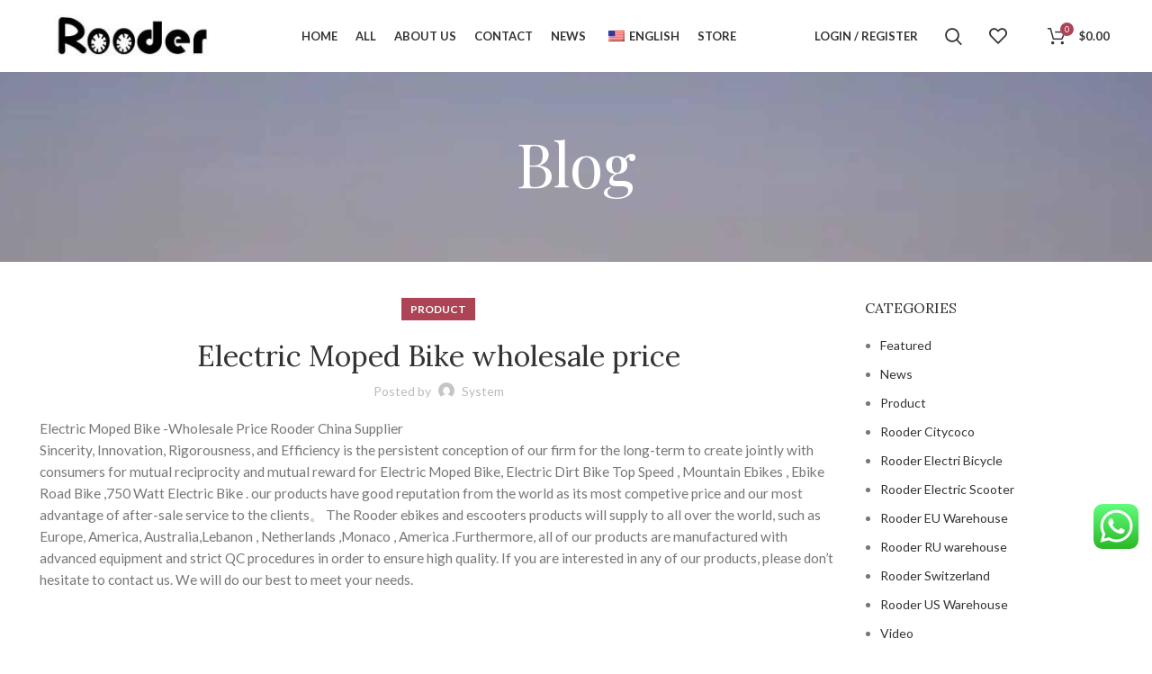

--- FILE ---
content_type: text/html; charset=UTF-8
request_url: https://www.rooderchina.com/electric-moped-bike-wholesale-price/
body_size: 97837
content:
<!DOCTYPE html>
<html lang="en-US">
<head>
	<meta charset="UTF-8">
	<link rel="profile" href="https://gmpg.org/xfn/11">
	<link rel="pingback" href="https://www.rooderchina.com/xmlrpc.php">

			<script>window.MSInputMethodContext && document.documentMode && document.write('<script src="https://www.rooderchina.com/wp-content/themes/woodmart/js/libs/ie11CustomProperties.min.js"><\/script>');</script>
		<meta name='robots' content='index, follow, max-image-preview:large, max-snippet:-1, max-video-preview:-1' />
	<style>img:is([sizes="auto" i], [sizes^="auto," i]) { contain-intrinsic-size: 3000px 1500px }</style>
	
	<!-- This site is optimized with the Yoast SEO plugin v21.7 - https://yoast.com/wordpress/plugins/seo/ -->
	<title>Electric Moped Bike wholesale price - Electric Scooters Bikes Citycoco Manufacturer</title>
	<link rel="canonical" href="https://www.rooderchina.com/electric-moped-bike-wholesale-price/" />
	<meta property="og:locale" content="en_US" />
	<meta property="og:type" content="article" />
	<meta property="og:title" content="Electric Moped Bike wholesale price - Electric Scooters Bikes Citycoco Manufacturer" />
	<meta property="og:description" content="Electric Moped Bike -Wholesale Price Rooder China Supplier Sincerity, Innovation, Rigorousness, and Efficiency is the persistent conception of our firm for the long-term to create jointly with consumers for mutual reciprocity and mutual reward for Electric Moped Bike, Electric Dirt Bike Top Speed , Mountain Ebikes , Ebike Road Bike ,750 Watt Electric Bike . our products have good reputation from the world as its most competive price and our most advantage of after-sale service to the clients。 The Rooder ebikes and escooters products will supply to all over the world, such as Europe, America, Australia,Lebanon , Netherlands ,Monaco , America .Furthermore, all of our products are manufactured with advanced equipment and strict QC procedures in order to ensure high quality. If you are interested in any of our products, please don&#039;t hesitate to contact us. We will do our best to meet your needs." />
	<meta property="og:url" content="https://www.rooderchina.com/electric-moped-bike-wholesale-price/" />
	<meta property="og:site_name" content="Electric Scooters Bikes Citycoco Manufacturer" />
	<meta property="article:publisher" content="https://www.facebook.com/rooder.tec" />
	<meta property="article:published_time" content="2024-03-10T16:10:37+00:00" />
	<meta property="og:image" content="https://www.rooderchina.com/wp-content/uploads/2023/12/Electric-Moped-Bike-wholesale-price-oo-1.jpg" />
	<meta property="og:image:width" content="1204" />
	<meta property="og:image:height" content="1204" />
	<meta property="og:image:type" content="image/jpeg" />
	<meta name="author" content="system" />
	<meta name="twitter:card" content="summary_large_image" />
	<meta name="twitter:creator" content="@RooderTec" />
	<meta name="twitter:site" content="@RooderTec" />
	<meta name="twitter:label1" content="Written by" />
	<meta name="twitter:data1" content="system" />
	<meta name="twitter:label2" content="Est. reading time" />
	<meta name="twitter:data2" content="1 minute" />
	<script type="application/ld+json" class="yoast-schema-graph">{"@context":"https://schema.org","@graph":[{"@type":"Article","@id":"https://www.rooderchina.com/electric-moped-bike-wholesale-price/#article","isPartOf":{"@id":"https://www.rooderchina.com/electric-moped-bike-wholesale-price/"},"author":{"name":"system","@id":"https://www.rooderchina.com/#/schema/person/0b5f74bcdef3ea2e8da783f8fb177bb2"},"headline":"Electric Moped Bike wholesale price","datePublished":"2024-03-10T16:10:37+00:00","dateModified":"2024-03-10T16:10:37+00:00","mainEntityOfPage":{"@id":"https://www.rooderchina.com/electric-moped-bike-wholesale-price/"},"wordCount":148,"commentCount":0,"publisher":{"@id":"https://www.rooderchina.com/#organization"},"image":{"@id":"https://www.rooderchina.com/electric-moped-bike-wholesale-price/#primaryimage"},"thumbnailUrl":"https://www.rooderchina.com/wp-content/uploads/2023/12/Electric-Moped-Bike-wholesale-price-oo-1.jpg","articleSection":["Product"],"inLanguage":"en-US","potentialAction":[{"@type":"CommentAction","name":"Comment","target":["https://www.rooderchina.com/electric-moped-bike-wholesale-price/#respond"]}]},{"@type":"WebPage","@id":"https://www.rooderchina.com/electric-moped-bike-wholesale-price/","url":"https://www.rooderchina.com/electric-moped-bike-wholesale-price/","name":"Electric Moped Bike wholesale price - Electric Scooters Bikes Citycoco Manufacturer","isPartOf":{"@id":"https://www.rooderchina.com/#website"},"primaryImageOfPage":{"@id":"https://www.rooderchina.com/electric-moped-bike-wholesale-price/#primaryimage"},"image":{"@id":"https://www.rooderchina.com/electric-moped-bike-wholesale-price/#primaryimage"},"thumbnailUrl":"https://www.rooderchina.com/wp-content/uploads/2023/12/Electric-Moped-Bike-wholesale-price-oo-1.jpg","datePublished":"2024-03-10T16:10:37+00:00","dateModified":"2024-03-10T16:10:37+00:00","breadcrumb":{"@id":"https://www.rooderchina.com/electric-moped-bike-wholesale-price/#breadcrumb"},"inLanguage":"en-US","potentialAction":[{"@type":"ReadAction","target":["https://www.rooderchina.com/electric-moped-bike-wholesale-price/"]}]},{"@type":"ImageObject","inLanguage":"en-US","@id":"https://www.rooderchina.com/electric-moped-bike-wholesale-price/#primaryimage","url":"https://www.rooderchina.com/wp-content/uploads/2023/12/Electric-Moped-Bike-wholesale-price-oo-1.jpg","contentUrl":"https://www.rooderchina.com/wp-content/uploads/2023/12/Electric-Moped-Bike-wholesale-price-oo-1.jpg","width":1204,"height":1204,"caption":"Electric Moped Bike wholesale price"},{"@type":"BreadcrumbList","@id":"https://www.rooderchina.com/electric-moped-bike-wholesale-price/#breadcrumb","itemListElement":[{"@type":"ListItem","position":1,"name":"HOME","item":"https://www.rooderchina.com/"},{"@type":"ListItem","position":2,"name":"Blog","item":"https://www.rooderchina.com/ar/blog/"},{"@type":"ListItem","position":3,"name":"Electric Moped Bike wholesale price"}]},{"@type":"WebSite","@id":"https://www.rooderchina.com/#website","url":"https://www.rooderchina.com/","name":"Electric Scooters Bikes Citycoco Manufacturer","description":"Rooder Technology Limited","publisher":{"@id":"https://www.rooderchina.com/#organization"},"potentialAction":[{"@type":"SearchAction","target":{"@type":"EntryPoint","urlTemplate":"https://www.rooderchina.com/?s={search_term_string}"},"query-input":"required name=search_term_string"}],"inLanguage":"en-US"},{"@type":"Organization","@id":"https://www.rooderchina.com/#organization","name":"Electric Scooters Bikes Citycoco Manufacturer","url":"https://www.rooderchina.com/","logo":{"@type":"ImageObject","inLanguage":"en-US","@id":"https://www.rooderchina.com/#/schema/logo/image/","url":"https://www.rooderchina.com/wp-content/uploads/2023/12/rooder2.jpg","contentUrl":"https://www.rooderchina.com/wp-content/uploads/2023/12/rooder2.jpg","width":1723,"height":1037,"caption":"Electric Scooters Bikes Citycoco Manufacturer"},"image":{"@id":"https://www.rooderchina.com/#/schema/logo/image/"},"sameAs":["https://www.facebook.com/rooder.tec","https://twitter.com/RooderTec"]},{"@type":"Person","@id":"https://www.rooderchina.com/#/schema/person/0b5f74bcdef3ea2e8da783f8fb177bb2","name":"system","image":{"@type":"ImageObject","inLanguage":"en-US","@id":"https://www.rooderchina.com/#/schema/person/image/","url":"https://secure.gravatar.com/avatar/937d77d82eb4dee0bdbdee157842100f?s=96&d=mm&r=g","contentUrl":"https://secure.gravatar.com/avatar/937d77d82eb4dee0bdbdee157842100f?s=96&d=mm&r=g","caption":"system"},"sameAs":["https://www.rooderchina.com"],"url":"https://www.rooderchina.com/author/system/"}]}</script>
	<!-- / Yoast SEO plugin. -->


<link rel='dns-prefetch' href='//fonts.googleapis.com' />
<link rel="alternate" type="application/rss+xml" title="Electric Scooters Bikes Citycoco Manufacturer &raquo; Feed" href="https://www.rooderchina.com/feed/" />
<link rel="alternate" type="application/rss+xml" title="Electric Scooters Bikes Citycoco Manufacturer &raquo; Comments Feed" href="https://www.rooderchina.com/comments/feed/" />
<link rel="alternate" type="application/rss+xml" title="Electric Scooters Bikes Citycoco Manufacturer &raquo; Electric Moped Bike wholesale price Comments Feed" href="https://www.rooderchina.com/electric-moped-bike-wholesale-price/feed/" />

<link rel='stylesheet' id='ht_ctc_main_css-css' href='https://www.rooderchina.com/wp-content/plugins/click-to-chat-for-whatsapp/new/inc/assets/css/main.css?ver=4.4' type='text/css' media='all' />
<link rel='stylesheet' id='wp-block-library-css' href='https://www.rooderchina.com/wp-includes/css/dist/block-library/style.min.css?ver=6.7.1' type='text/css' media='all' />
<style id='safe-svg-svg-icon-style-inline-css' type='text/css'>
.safe-svg-cover{text-align:center}.safe-svg-cover .safe-svg-inside{display:inline-block;max-width:100%}.safe-svg-cover svg{fill:currentColor;height:100%;max-height:100%;max-width:100%;width:100%}

</style>
<style id='classic-theme-styles-inline-css' type='text/css'>
/*! This file is auto-generated */
.wp-block-button__link{color:#fff;background-color:#32373c;border-radius:9999px;box-shadow:none;text-decoration:none;padding:calc(.667em + 2px) calc(1.333em + 2px);font-size:1.125em}.wp-block-file__button{background:#32373c;color:#fff;text-decoration:none}
</style>
<style id='global-styles-inline-css' type='text/css'>
:root{--wp--preset--aspect-ratio--square: 1;--wp--preset--aspect-ratio--4-3: 4/3;--wp--preset--aspect-ratio--3-4: 3/4;--wp--preset--aspect-ratio--3-2: 3/2;--wp--preset--aspect-ratio--2-3: 2/3;--wp--preset--aspect-ratio--16-9: 16/9;--wp--preset--aspect-ratio--9-16: 9/16;--wp--preset--color--black: #000000;--wp--preset--color--cyan-bluish-gray: #abb8c3;--wp--preset--color--white: #ffffff;--wp--preset--color--pale-pink: #f78da7;--wp--preset--color--vivid-red: #cf2e2e;--wp--preset--color--luminous-vivid-orange: #ff6900;--wp--preset--color--luminous-vivid-amber: #fcb900;--wp--preset--color--light-green-cyan: #7bdcb5;--wp--preset--color--vivid-green-cyan: #00d084;--wp--preset--color--pale-cyan-blue: #8ed1fc;--wp--preset--color--vivid-cyan-blue: #0693e3;--wp--preset--color--vivid-purple: #9b51e0;--wp--preset--gradient--vivid-cyan-blue-to-vivid-purple: linear-gradient(135deg,rgba(6,147,227,1) 0%,rgb(155,81,224) 100%);--wp--preset--gradient--light-green-cyan-to-vivid-green-cyan: linear-gradient(135deg,rgb(122,220,180) 0%,rgb(0,208,130) 100%);--wp--preset--gradient--luminous-vivid-amber-to-luminous-vivid-orange: linear-gradient(135deg,rgba(252,185,0,1) 0%,rgba(255,105,0,1) 100%);--wp--preset--gradient--luminous-vivid-orange-to-vivid-red: linear-gradient(135deg,rgba(255,105,0,1) 0%,rgb(207,46,46) 100%);--wp--preset--gradient--very-light-gray-to-cyan-bluish-gray: linear-gradient(135deg,rgb(238,238,238) 0%,rgb(169,184,195) 100%);--wp--preset--gradient--cool-to-warm-spectrum: linear-gradient(135deg,rgb(74,234,220) 0%,rgb(151,120,209) 20%,rgb(207,42,186) 40%,rgb(238,44,130) 60%,rgb(251,105,98) 80%,rgb(254,248,76) 100%);--wp--preset--gradient--blush-light-purple: linear-gradient(135deg,rgb(255,206,236) 0%,rgb(152,150,240) 100%);--wp--preset--gradient--blush-bordeaux: linear-gradient(135deg,rgb(254,205,165) 0%,rgb(254,45,45) 50%,rgb(107,0,62) 100%);--wp--preset--gradient--luminous-dusk: linear-gradient(135deg,rgb(255,203,112) 0%,rgb(199,81,192) 50%,rgb(65,88,208) 100%);--wp--preset--gradient--pale-ocean: linear-gradient(135deg,rgb(255,245,203) 0%,rgb(182,227,212) 50%,rgb(51,167,181) 100%);--wp--preset--gradient--electric-grass: linear-gradient(135deg,rgb(202,248,128) 0%,rgb(113,206,126) 100%);--wp--preset--gradient--midnight: linear-gradient(135deg,rgb(2,3,129) 0%,rgb(40,116,252) 100%);--wp--preset--font-size--small: 13px;--wp--preset--font-size--medium: 20px;--wp--preset--font-size--large: 36px;--wp--preset--font-size--x-large: 42px;--wp--preset--spacing--20: 0.44rem;--wp--preset--spacing--30: 0.67rem;--wp--preset--spacing--40: 1rem;--wp--preset--spacing--50: 1.5rem;--wp--preset--spacing--60: 2.25rem;--wp--preset--spacing--70: 3.38rem;--wp--preset--spacing--80: 5.06rem;--wp--preset--shadow--natural: 6px 6px 9px rgba(0, 0, 0, 0.2);--wp--preset--shadow--deep: 12px 12px 50px rgba(0, 0, 0, 0.4);--wp--preset--shadow--sharp: 6px 6px 0px rgba(0, 0, 0, 0.2);--wp--preset--shadow--outlined: 6px 6px 0px -3px rgba(255, 255, 255, 1), 6px 6px rgba(0, 0, 0, 1);--wp--preset--shadow--crisp: 6px 6px 0px rgba(0, 0, 0, 1);}:where(.is-layout-flex){gap: 0.5em;}:where(.is-layout-grid){gap: 0.5em;}body .is-layout-flex{display: flex;}.is-layout-flex{flex-wrap: wrap;align-items: center;}.is-layout-flex > :is(*, div){margin: 0;}body .is-layout-grid{display: grid;}.is-layout-grid > :is(*, div){margin: 0;}:where(.wp-block-columns.is-layout-flex){gap: 2em;}:where(.wp-block-columns.is-layout-grid){gap: 2em;}:where(.wp-block-post-template.is-layout-flex){gap: 1.25em;}:where(.wp-block-post-template.is-layout-grid){gap: 1.25em;}.has-black-color{color: var(--wp--preset--color--black) !important;}.has-cyan-bluish-gray-color{color: var(--wp--preset--color--cyan-bluish-gray) !important;}.has-white-color{color: var(--wp--preset--color--white) !important;}.has-pale-pink-color{color: var(--wp--preset--color--pale-pink) !important;}.has-vivid-red-color{color: var(--wp--preset--color--vivid-red) !important;}.has-luminous-vivid-orange-color{color: var(--wp--preset--color--luminous-vivid-orange) !important;}.has-luminous-vivid-amber-color{color: var(--wp--preset--color--luminous-vivid-amber) !important;}.has-light-green-cyan-color{color: var(--wp--preset--color--light-green-cyan) !important;}.has-vivid-green-cyan-color{color: var(--wp--preset--color--vivid-green-cyan) !important;}.has-pale-cyan-blue-color{color: var(--wp--preset--color--pale-cyan-blue) !important;}.has-vivid-cyan-blue-color{color: var(--wp--preset--color--vivid-cyan-blue) !important;}.has-vivid-purple-color{color: var(--wp--preset--color--vivid-purple) !important;}.has-black-background-color{background-color: var(--wp--preset--color--black) !important;}.has-cyan-bluish-gray-background-color{background-color: var(--wp--preset--color--cyan-bluish-gray) !important;}.has-white-background-color{background-color: var(--wp--preset--color--white) !important;}.has-pale-pink-background-color{background-color: var(--wp--preset--color--pale-pink) !important;}.has-vivid-red-background-color{background-color: var(--wp--preset--color--vivid-red) !important;}.has-luminous-vivid-orange-background-color{background-color: var(--wp--preset--color--luminous-vivid-orange) !important;}.has-luminous-vivid-amber-background-color{background-color: var(--wp--preset--color--luminous-vivid-amber) !important;}.has-light-green-cyan-background-color{background-color: var(--wp--preset--color--light-green-cyan) !important;}.has-vivid-green-cyan-background-color{background-color: var(--wp--preset--color--vivid-green-cyan) !important;}.has-pale-cyan-blue-background-color{background-color: var(--wp--preset--color--pale-cyan-blue) !important;}.has-vivid-cyan-blue-background-color{background-color: var(--wp--preset--color--vivid-cyan-blue) !important;}.has-vivid-purple-background-color{background-color: var(--wp--preset--color--vivid-purple) !important;}.has-black-border-color{border-color: var(--wp--preset--color--black) !important;}.has-cyan-bluish-gray-border-color{border-color: var(--wp--preset--color--cyan-bluish-gray) !important;}.has-white-border-color{border-color: var(--wp--preset--color--white) !important;}.has-pale-pink-border-color{border-color: var(--wp--preset--color--pale-pink) !important;}.has-vivid-red-border-color{border-color: var(--wp--preset--color--vivid-red) !important;}.has-luminous-vivid-orange-border-color{border-color: var(--wp--preset--color--luminous-vivid-orange) !important;}.has-luminous-vivid-amber-border-color{border-color: var(--wp--preset--color--luminous-vivid-amber) !important;}.has-light-green-cyan-border-color{border-color: var(--wp--preset--color--light-green-cyan) !important;}.has-vivid-green-cyan-border-color{border-color: var(--wp--preset--color--vivid-green-cyan) !important;}.has-pale-cyan-blue-border-color{border-color: var(--wp--preset--color--pale-cyan-blue) !important;}.has-vivid-cyan-blue-border-color{border-color: var(--wp--preset--color--vivid-cyan-blue) !important;}.has-vivid-purple-border-color{border-color: var(--wp--preset--color--vivid-purple) !important;}.has-vivid-cyan-blue-to-vivid-purple-gradient-background{background: var(--wp--preset--gradient--vivid-cyan-blue-to-vivid-purple) !important;}.has-light-green-cyan-to-vivid-green-cyan-gradient-background{background: var(--wp--preset--gradient--light-green-cyan-to-vivid-green-cyan) !important;}.has-luminous-vivid-amber-to-luminous-vivid-orange-gradient-background{background: var(--wp--preset--gradient--luminous-vivid-amber-to-luminous-vivid-orange) !important;}.has-luminous-vivid-orange-to-vivid-red-gradient-background{background: var(--wp--preset--gradient--luminous-vivid-orange-to-vivid-red) !important;}.has-very-light-gray-to-cyan-bluish-gray-gradient-background{background: var(--wp--preset--gradient--very-light-gray-to-cyan-bluish-gray) !important;}.has-cool-to-warm-spectrum-gradient-background{background: var(--wp--preset--gradient--cool-to-warm-spectrum) !important;}.has-blush-light-purple-gradient-background{background: var(--wp--preset--gradient--blush-light-purple) !important;}.has-blush-bordeaux-gradient-background{background: var(--wp--preset--gradient--blush-bordeaux) !important;}.has-luminous-dusk-gradient-background{background: var(--wp--preset--gradient--luminous-dusk) !important;}.has-pale-ocean-gradient-background{background: var(--wp--preset--gradient--pale-ocean) !important;}.has-electric-grass-gradient-background{background: var(--wp--preset--gradient--electric-grass) !important;}.has-midnight-gradient-background{background: var(--wp--preset--gradient--midnight) !important;}.has-small-font-size{font-size: var(--wp--preset--font-size--small) !important;}.has-medium-font-size{font-size: var(--wp--preset--font-size--medium) !important;}.has-large-font-size{font-size: var(--wp--preset--font-size--large) !important;}.has-x-large-font-size{font-size: var(--wp--preset--font-size--x-large) !important;}
:where(.wp-block-post-template.is-layout-flex){gap: 1.25em;}:where(.wp-block-post-template.is-layout-grid){gap: 1.25em;}
:where(.wp-block-columns.is-layout-flex){gap: 2em;}:where(.wp-block-columns.is-layout-grid){gap: 2em;}
:root :where(.wp-block-pullquote){font-size: 1.5em;line-height: 1.6;}
</style>
<style id='woocommerce-inline-inline-css' type='text/css'>
.woocommerce form .form-row .required { visibility: visible; }
</style>
<link rel='stylesheet' id='trp-language-switcher-style-css' href='https://www.rooderchina.com/wp-content/plugins/translatepress-multilingual/assets/css/trp-language-switcher.css?ver=2.6.6' type='text/css' media='all' />
<link rel='stylesheet' id='brands-styles-css' href='https://www.rooderchina.com/wp-content/plugins/woocommerce/assets/css/brands.css?ver=10.3.7' type='text/css' media='all' />
<link rel='stylesheet' id='yith_ywraq_frontend-css' href='https://www.rooderchina.com/wp-content/plugins/yith-woocommerce-request-a-quote-premium/assets/css/ywraq-frontend.css?ver=4.11.0' type='text/css' media='all' />
<style id='yith_ywraq_frontend-inline-css' type='text/css'>
:root {
		--ywraq_layout_button_bg_color: rgb(172,68,85);
		--ywraq_layout_button_bg_color_hover: rgb(172,68,85);
		--ywraq_layout_button_border_color: rgb(172,68,85);
		--ywraq_layout_button_border_color_hover: rgb(172,68,85);
		--ywraq_layout_button_color: #ffffff;
		--ywraq_layout_button_color_hover: #ffffff;
		
		--ywraq_checkout_button_bg_color: rgb(172,68,85);
		--ywraq_checkout_button_bg_color_hover: rgb(172,68,85);
		--ywraq_checkout_button_border_color: rgb(172,68,85);
		--ywraq_checkout_button_border_color_hover: rgb(172,68,85);
		--ywraq_checkout_button_color: #ffffff;
		--ywraq_checkout_button_color_hover: #ffffff;
		
		--ywraq_accept_button_bg_color: rgb(172,68,85);
		--ywraq_accept_button_bg_color_hover: rgb(172,68,85);
		--ywraq_accept_button_border_color: rgb(172,68,85);
		--ywraq_accept_button_border_color_hover: rgb(172,68,85);
		--ywraq_accept_button_color: #ffffff;
		--ywraq_accept_button_color_hover: #ffffff;
		
		--ywraq_reject_button_bg_color: transparent;
		--ywraq_reject_button_bg_color_hover: rgb(172,68,85);
		--ywraq_reject_button_border_color: rgb(172,68,85);
		--ywraq_reject_button_border_color_hover: rgb(172,68,85);
		--ywraq_reject_button_color: rgb(172,68,85);
		--ywraq_reject_button_color_hover: #ffffff;
		}		

</style>
<link rel='stylesheet' id='elementor-icons-css' href='https://www.rooderchina.com/wp-content/plugins/elementor/assets/lib/eicons/css/elementor-icons.min.css?ver=5.16.0' type='text/css' media='all' />
<link rel='stylesheet' id='elementor-frontend-css' href='https://www.rooderchina.com/wp-content/plugins/elementor/assets/css/frontend-lite.min.css?ver=3.7.8' type='text/css' media='all' />
<link rel='stylesheet' id='elementor-post-6-css' href='https://www.rooderchina.com/wp-content/uploads/elementor/css/post-6.css?ver=1701955933' type='text/css' media='all' />
<link rel='stylesheet' id='elementor-pro-css' href='https://www.rooderchina.com/wp-content/plugins/elementor-pro/assets/css/frontend-lite.min.css?ver=3.7.7' type='text/css' media='all' />
<link rel='stylesheet' id='bootstrap-css' href='https://www.rooderchina.com/wp-content/themes/woodmart/css/bootstrap-light.min.css?ver=7.0.3' type='text/css' media='all' />
<link rel='stylesheet' id='woodmart-style-css' href='https://www.rooderchina.com/wp-content/themes/woodmart/css/parts/base.min.css?ver=7.0.3' type='text/css' media='all' />
<link rel='stylesheet' id='wd-widget-recent-post-comments-css' href='https://www.rooderchina.com/wp-content/themes/woodmart/css/parts/widget-recent-post-comments.min.css?ver=7.0.3' type='text/css' media='all' />
<link rel='stylesheet' id='wd-widget-wd-recent-posts-css' href='https://www.rooderchina.com/wp-content/themes/woodmart/css/parts/widget-wd-recent-posts.min.css?ver=7.0.3' type='text/css' media='all' />
<link rel='stylesheet' id='wd-widget-nav-css' href='https://www.rooderchina.com/wp-content/themes/woodmart/css/parts/widget-nav.min.css?ver=7.0.3' type='text/css' media='all' />
<link rel='stylesheet' id='wd-widget-wd-layered-nav-css' href='https://www.rooderchina.com/wp-content/themes/woodmart/css/parts/woo-widget-wd-layered-nav.min.css?ver=7.0.3' type='text/css' media='all' />
<link rel='stylesheet' id='wd-woo-mod-swatches-base-css' href='https://www.rooderchina.com/wp-content/themes/woodmart/css/parts/woo-mod-swatches-base.min.css?ver=7.0.3' type='text/css' media='all' />
<link rel='stylesheet' id='wd-woo-mod-swatches-filter-css' href='https://www.rooderchina.com/wp-content/themes/woodmart/css/parts/woo-mod-swatches-filter.min.css?ver=7.0.3' type='text/css' media='all' />
<link rel='stylesheet' id='wd-widget-layered-nav-stock-status-css' href='https://www.rooderchina.com/wp-content/themes/woodmart/css/parts/woo-widget-layered-nav-stock-status.min.css?ver=7.0.3' type='text/css' media='all' />
<link rel='stylesheet' id='wd-widget-product-list-css' href='https://www.rooderchina.com/wp-content/themes/woodmart/css/parts/woo-widget-product-list.min.css?ver=7.0.3' type='text/css' media='all' />
<link rel='stylesheet' id='wd-widget-slider-price-filter-css' href='https://www.rooderchina.com/wp-content/themes/woodmart/css/parts/woo-widget-slider-price-filter.min.css?ver=7.0.3' type='text/css' media='all' />
<link rel='stylesheet' id='wd-blog-single-base-css' href='https://www.rooderchina.com/wp-content/themes/woodmart/css/parts/blog-single-base.min.css?ver=7.0.3' type='text/css' media='all' />
<link rel='stylesheet' id='wd-blog-base-css' href='https://www.rooderchina.com/wp-content/themes/woodmart/css/parts/blog-base.min.css?ver=7.0.3' type='text/css' media='all' />
<link rel='stylesheet' id='wd-wp-gutenberg-css' href='https://www.rooderchina.com/wp-content/themes/woodmart/css/parts/wp-gutenberg.min.css?ver=7.0.3' type='text/css' media='all' />
<link rel='stylesheet' id='wd-wpcf7-css' href='https://www.rooderchina.com/wp-content/themes/woodmart/css/parts/int-wpcf7.min.css?ver=7.0.3' type='text/css' media='all' />
<link rel='stylesheet' id='wd-revolution-slider-css' href='https://www.rooderchina.com/wp-content/themes/woodmart/css/parts/int-rev-slider.min.css?ver=7.0.3' type='text/css' media='all' />
<link rel='stylesheet' id='wd-woo-yith-req-quote-css' href='https://www.rooderchina.com/wp-content/themes/woodmart/css/parts/int-woo-yith-request-quote.min.css?ver=7.0.3' type='text/css' media='all' />
<link rel='stylesheet' id='wd-base-deprecated-css' href='https://www.rooderchina.com/wp-content/themes/woodmart/css/parts/base-deprecated.min.css?ver=7.0.3' type='text/css' media='all' />
<link rel='stylesheet' id='wd-elementor-base-css' href='https://www.rooderchina.com/wp-content/themes/woodmart/css/parts/int-elem-base.min.css?ver=7.0.3' type='text/css' media='all' />
<link rel='stylesheet' id='wd-elementor-pro-base-css' href='https://www.rooderchina.com/wp-content/themes/woodmart/css/parts/int-elementor-pro.min.css?ver=7.0.3' type='text/css' media='all' />
<link rel='stylesheet' id='wd-woocommerce-base-css' href='https://www.rooderchina.com/wp-content/themes/woodmart/css/parts/woocommerce-base.min.css?ver=7.0.3' type='text/css' media='all' />
<link rel='stylesheet' id='wd-mod-star-rating-css' href='https://www.rooderchina.com/wp-content/themes/woodmart/css/parts/mod-star-rating.min.css?ver=7.0.3' type='text/css' media='all' />
<link rel='stylesheet' id='wd-woo-el-track-order-css' href='https://www.rooderchina.com/wp-content/themes/woodmart/css/parts/woo-el-track-order.min.css?ver=7.0.3' type='text/css' media='all' />
<link rel='stylesheet' id='wd-woo-gutenberg-css' href='https://www.rooderchina.com/wp-content/themes/woodmart/css/parts/woo-gutenberg.min.css?ver=7.0.3' type='text/css' media='all' />
<link rel='stylesheet' id='wd-header-base-css' href='https://www.rooderchina.com/wp-content/themes/woodmart/css/parts/header-base.min.css?ver=7.0.3' type='text/css' media='all' />
<link rel='stylesheet' id='wd-mod-tools-css' href='https://www.rooderchina.com/wp-content/themes/woodmart/css/parts/mod-tools.min.css?ver=7.0.3' type='text/css' media='all' />
<link rel='stylesheet' id='wd-header-my-account-dropdown-css' href='https://www.rooderchina.com/wp-content/themes/woodmart/css/parts/header-el-my-account-dropdown.min.css?ver=7.0.3' type='text/css' media='all' />
<link rel='stylesheet' id='wd-woo-mod-login-form-css' href='https://www.rooderchina.com/wp-content/themes/woodmart/css/parts/woo-mod-login-form.min.css?ver=7.0.3' type='text/css' media='all' />
<link rel='stylesheet' id='wd-header-my-account-css' href='https://www.rooderchina.com/wp-content/themes/woodmart/css/parts/header-el-my-account.min.css?ver=7.0.3' type='text/css' media='all' />
<link rel='stylesheet' id='wd-header-search-css' href='https://www.rooderchina.com/wp-content/themes/woodmart/css/parts/header-el-search.min.css?ver=7.0.3' type='text/css' media='all' />
<link rel='stylesheet' id='wd-header-elements-base-css' href='https://www.rooderchina.com/wp-content/themes/woodmart/css/parts/header-el-base.min.css?ver=7.0.3' type='text/css' media='all' />
<link rel='stylesheet' id='wd-header-cart-side-css' href='https://www.rooderchina.com/wp-content/themes/woodmart/css/parts/header-el-cart-side.min.css?ver=7.0.3' type='text/css' media='all' />
<link rel='stylesheet' id='wd-header-cart-css' href='https://www.rooderchina.com/wp-content/themes/woodmart/css/parts/header-el-cart.min.css?ver=7.0.3' type='text/css' media='all' />
<link rel='stylesheet' id='wd-widget-shopping-cart-css' href='https://www.rooderchina.com/wp-content/themes/woodmart/css/parts/woo-widget-shopping-cart.min.css?ver=7.0.3' type='text/css' media='all' />
<link rel='stylesheet' id='wd-page-title-css' href='https://www.rooderchina.com/wp-content/themes/woodmart/css/parts/page-title.min.css?ver=7.0.3' type='text/css' media='all' />
<link rel='stylesheet' id='wd-product-loop-css' href='https://www.rooderchina.com/wp-content/themes/woodmart/css/parts/woo-product-loop.min.css?ver=7.0.3' type='text/css' media='all' />
<link rel='stylesheet' id='wd-product-loop-base-css' href='https://www.rooderchina.com/wp-content/themes/woodmart/css/parts/woo-product-loop-base.min.css?ver=7.0.3' type='text/css' media='all' />
<link rel='stylesheet' id='wd-woo-mod-add-btn-replace-css' href='https://www.rooderchina.com/wp-content/themes/woodmart/css/parts/woo-mod-add-btn-replace.min.css?ver=7.0.3' type='text/css' media='all' />
<link rel='stylesheet' id='wd-mod-more-description-css' href='https://www.rooderchina.com/wp-content/themes/woodmart/css/parts/mod-more-description.min.css?ver=7.0.3' type='text/css' media='all' />
<link rel='stylesheet' id='wd-mfp-popup-css' href='https://www.rooderchina.com/wp-content/themes/woodmart/css/parts/lib-magnific-popup.min.css?ver=7.0.3' type='text/css' media='all' />
<link rel='stylesheet' id='wd-woo-mod-product-labels-css' href='https://www.rooderchina.com/wp-content/themes/woodmart/css/parts/woo-mod-product-labels.min.css?ver=7.0.3' type='text/css' media='all' />
<link rel='stylesheet' id='wd-woo-mod-product-labels-round-css' href='https://www.rooderchina.com/wp-content/themes/woodmart/css/parts/woo-mod-product-labels-round.min.css?ver=7.0.3' type='text/css' media='all' />
<link rel='stylesheet' id='wd-blog-loop-base-old-css' href='https://www.rooderchina.com/wp-content/themes/woodmart/css/parts/blog-loop-base-old.min.css?ver=7.0.3' type='text/css' media='all' />
<link rel='stylesheet' id='wd-blog-loop-design-small-img-chess-css' href='https://www.rooderchina.com/wp-content/themes/woodmart/css/parts/blog-loop-design-smallimg-chess.min.css?ver=7.0.3' type='text/css' media='all' />
<link rel='stylesheet' id='wd-social-icons-css' href='https://www.rooderchina.com/wp-content/themes/woodmart/css/parts/el-social-icons.min.css?ver=7.0.3' type='text/css' media='all' />
<link rel='stylesheet' id='wd-page-navigation-css' href='https://www.rooderchina.com/wp-content/themes/woodmart/css/parts/mod-page-navigation.min.css?ver=7.0.3' type='text/css' media='all' />
<link rel='stylesheet' id='wd-blog-loop-design-masonry-css' href='https://www.rooderchina.com/wp-content/themes/woodmart/css/parts/blog-loop-design-masonry.min.css?ver=7.0.3' type='text/css' media='all' />
<link rel='stylesheet' id='wd-owl-carousel-css' href='https://www.rooderchina.com/wp-content/themes/woodmart/css/parts/lib-owl-carousel.min.css?ver=7.0.3' type='text/css' media='all' />
<link rel='stylesheet' id='wd-mod-comments-css' href='https://www.rooderchina.com/wp-content/themes/woodmart/css/parts/mod-comments.min.css?ver=7.0.3' type='text/css' media='all' />
<link rel='stylesheet' id='wd-off-canvas-sidebar-css' href='https://www.rooderchina.com/wp-content/themes/woodmart/css/parts/opt-off-canvas-sidebar.min.css?ver=7.0.3' type='text/css' media='all' />
<link rel='stylesheet' id='wd-instagram-css' href='https://www.rooderchina.com/wp-content/themes/woodmart/css/parts/el-instagram.min.css?ver=7.0.3' type='text/css' media='all' />
<link rel='stylesheet' id='wd-widget-collapse-css' href='https://www.rooderchina.com/wp-content/themes/woodmart/css/parts/opt-widget-collapse.min.css?ver=7.0.3' type='text/css' media='all' />
<link rel='stylesheet' id='wd-footer-base-css' href='https://www.rooderchina.com/wp-content/themes/woodmart/css/parts/footer-base.min.css?ver=7.0.3' type='text/css' media='all' />
<link rel='stylesheet' id='wd-text-block-css' href='https://www.rooderchina.com/wp-content/themes/woodmart/css/parts/el-text-block.min.css?ver=7.0.3' type='text/css' media='all' />
<link rel='stylesheet' id='wd-widget-nav-mega-menu-css' href='https://www.rooderchina.com/wp-content/themes/woodmart/css/parts/widget-nav-mega-menu.min.css?ver=7.0.3' type='text/css' media='all' />
<link rel='stylesheet' id='wd-scroll-top-css' href='https://www.rooderchina.com/wp-content/themes/woodmart/css/parts/opt-scrolltotop.min.css?ver=7.0.3' type='text/css' media='all' />
<link rel='stylesheet' id='wd-wd-search-form-css' href='https://www.rooderchina.com/wp-content/themes/woodmart/css/parts/wd-search-form.min.css?ver=7.0.3' type='text/css' media='all' />
<link rel='stylesheet' id='wd-header-search-fullscreen-css' href='https://www.rooderchina.com/wp-content/themes/woodmart/css/parts/header-el-search-fullscreen-general.min.css?ver=7.0.3' type='text/css' media='all' />
<link rel='stylesheet' id='wd-header-search-fullscreen-1-css' href='https://www.rooderchina.com/wp-content/themes/woodmart/css/parts/header-el-search-fullscreen-1.min.css?ver=7.0.3' type='text/css' media='all' />
<link rel='stylesheet' id='wd-bottom-toolbar-css' href='https://www.rooderchina.com/wp-content/themes/woodmart/css/parts/opt-bottom-toolbar.min.css?ver=7.0.3' type='text/css' media='all' />
<link rel='stylesheet' id='wd-mod-sticky-sidebar-opener-css' href='https://www.rooderchina.com/wp-content/themes/woodmart/css/parts/mod-sticky-sidebar-opener.min.css?ver=7.0.3' type='text/css' media='all' />
<link rel='stylesheet' id='xts-google-fonts-css' href='https://fonts.googleapis.com/css?family=Lato%3A400%2C700%7CPlayfair+Display%3A400%2C600%7CLora%3A400%2C600&#038;ver=7.0.3' type='text/css' media='all' />
<link rel='stylesheet' id='google-fonts-1-css' href='https://fonts.googleapis.com/css?family=Roboto%3A100%2C100italic%2C200%2C200italic%2C300%2C300italic%2C400%2C400italic%2C500%2C500italic%2C600%2C600italic%2C700%2C700italic%2C800%2C800italic%2C900%2C900italic%7CRoboto+Slab%3A100%2C100italic%2C200%2C200italic%2C300%2C300italic%2C400%2C400italic%2C500%2C500italic%2C600%2C600italic%2C700%2C700italic%2C800%2C800italic%2C900%2C900italic&#038;display=auto&#038;ver=6.7.1' type='text/css' media='all' />
<script type="text/javascript" src="https://www.rooderchina.com/wp-includes/js/jquery/jquery.min.js?ver=3.7.1" id="jquery-core-js"></script>
<script type="text/javascript" src="https://www.rooderchina.com/wp-includes/js/jquery/jquery-migrate.min.js?ver=3.4.1" id="jquery-migrate-js"></script>
<script type="text/javascript" src="https://www.rooderchina.com/wp-content/plugins/woocommerce/assets/js/jquery-blockui/jquery.blockUI.min.js?ver=2.7.0-wc.10.3.7" id="wc-jquery-blockui-js" defer="defer" data-wp-strategy="defer"></script>
<script type="text/javascript" id="wc-add-to-cart-js-extra">
/* <![CDATA[ */
var wc_add_to_cart_params = {"ajax_url":"\/wp-admin\/admin-ajax.php","wc_ajax_url":"\/?wc-ajax=%%endpoint%%&elementor_page_id=23421","i18n_view_cart":"View cart","cart_url":"https:\/\/www.rooderchina.com\/cart\/","is_cart":"","cart_redirect_after_add":"no"};
/* ]]> */
</script>
<script type="text/javascript" src="https://www.rooderchina.com/wp-content/plugins/woocommerce/assets/js/frontend/add-to-cart.min.js?ver=10.3.7" id="wc-add-to-cart-js" defer="defer" data-wp-strategy="defer"></script>
<script type="text/javascript" src="https://www.rooderchina.com/wp-content/plugins/woocommerce/assets/js/js-cookie/js.cookie.min.js?ver=2.1.4-wc.10.3.7" id="wc-js-cookie-js" defer="defer" data-wp-strategy="defer"></script>
<script type="text/javascript" id="woocommerce-js-extra">
/* <![CDATA[ */
var woocommerce_params = {"ajax_url":"\/wp-admin\/admin-ajax.php","wc_ajax_url":"\/?wc-ajax=%%endpoint%%&elementor_page_id=23421","i18n_password_show":"Show password","i18n_password_hide":"Hide password"};
/* ]]> */
</script>
<script type="text/javascript" src="https://www.rooderchina.com/wp-content/plugins/woocommerce/assets/js/frontend/woocommerce.min.js?ver=10.3.7" id="woocommerce-js" defer="defer" data-wp-strategy="defer"></script>
<script type="text/javascript" src="https://www.rooderchina.com/wp-content/plugins/translatepress-multilingual/assets/js/trp-frontend-compatibility.js?ver=2.6.6" id="trp-frontend-compatibility-js"></script>
<script type="text/javascript" src="https://www.rooderchina.com/wp-content/themes/woodmart/js/libs/device.min.js?ver=7.0.3" id="wd-device-library-js"></script>
<link rel="https://api.w.org/" href="https://www.rooderchina.com/wp-json/" /><link rel="alternate" title="JSON" type="application/json" href="https://www.rooderchina.com/wp-json/wp/v2/posts/23421" /><link rel="EditURI" type="application/rsd+xml" title="RSD" href="https://www.rooderchina.com/xmlrpc.php?rsd" />
<meta name="generator" content="WordPress 6.7.1" />
<meta name="generator" content="WooCommerce 10.3.7" />
<link rel='shortlink' href='https://www.rooderchina.com/?p=23421' />
<link rel="alternate" title="oEmbed (JSON)" type="application/json+oembed" href="https://www.rooderchina.com/wp-json/oembed/1.0/embed?url=https%3A%2F%2Fwww.rooderchina.com%2Felectric-moped-bike-wholesale-price%2F" />
<link rel="alternate" title="oEmbed (XML)" type="text/xml+oembed" href="https://www.rooderchina.com/wp-json/oembed/1.0/embed?url=https%3A%2F%2Fwww.rooderchina.com%2Felectric-moped-bike-wholesale-price%2F&#038;format=xml" />
<link rel="alternate" hreflang="en-US" href="https://www.rooderchina.com/electric-moped-bike-wholesale-price/"/>
<link rel="alternate" hreflang="de-DE" href="https://www.rooderchina.com/de/electric-moped-bike-wholesale-price/"/>
<link rel="alternate" hreflang="fr-FR" href="https://www.rooderchina.com/fr/electric-moped-bike-wholesale-price/"/>
<link rel="alternate" hreflang="pt-BR" href="https://www.rooderchina.com/pt/electric-moped-bike-wholesale-price/"/>
<link rel="alternate" hreflang="es-AR" href="https://www.rooderchina.com/es/electric-moped-bike-wholesale-price/"/>
<link rel="alternate" hreflang="uk" href="https://www.rooderchina.com/uk/electric-moped-bike-wholesale-price/"/>
<link rel="alternate" hreflang="tr-TR" href="https://www.rooderchina.com/tr/electric-moped-bike-wholesale-price/"/>
<link rel="alternate" hreflang="ar" href="https://www.rooderchina.com/ar/electric-moped-bike-wholesale-price/"/>
<link rel="alternate" hreflang="en" href="https://www.rooderchina.com/electric-moped-bike-wholesale-price/"/>
<link rel="alternate" hreflang="de" href="https://www.rooderchina.com/de/electric-moped-bike-wholesale-price/"/>
<link rel="alternate" hreflang="fr" href="https://www.rooderchina.com/fr/electric-moped-bike-wholesale-price/"/>
<link rel="alternate" hreflang="pt" href="https://www.rooderchina.com/pt/electric-moped-bike-wholesale-price/"/>
<link rel="alternate" hreflang="es" href="https://www.rooderchina.com/es/electric-moped-bike-wholesale-price/"/>
<link rel="alternate" hreflang="tr" href="https://www.rooderchina.com/tr/electric-moped-bike-wholesale-price/"/>
					<meta name="viewport" content="width=device-width, initial-scale=1.0, maximum-scale=1.0, user-scalable=no">
										<noscript><style>.woocommerce-product-gallery{ opacity: 1 !important; }</style></noscript>
	<style type="text/css">.recentcomments a{display:inline !important;padding:0 !important;margin:0 !important;}</style><meta name="generator" content="Powered by Slider Revolution 6.5.20 - responsive, Mobile-Friendly Slider Plugin for WordPress with comfortable drag and drop interface." />
<link rel="icon" href="https://www.rooderchina.com/wp-content/uploads/2023/12/cropped-512png-32x32.png" sizes="32x32" />
<link rel="icon" href="https://www.rooderchina.com/wp-content/uploads/2023/12/cropped-512png-192x192.png" sizes="192x192" />
<link rel="apple-touch-icon" href="https://www.rooderchina.com/wp-content/uploads/2023/12/cropped-512png-180x180.png" />
<meta name="msapplication-TileImage" content="https://www.rooderchina.com/wp-content/uploads/2023/12/cropped-512png-270x270.png" />
<script>function setREVStartSize(e){
			//window.requestAnimationFrame(function() {
				window.RSIW = window.RSIW===undefined ? window.innerWidth : window.RSIW;
				window.RSIH = window.RSIH===undefined ? window.innerHeight : window.RSIH;
				try {
					var pw = document.getElementById(e.c).parentNode.offsetWidth,
						newh;
					pw = pw===0 || isNaN(pw) ? window.RSIW : pw;
					e.tabw = e.tabw===undefined ? 0 : parseInt(e.tabw);
					e.thumbw = e.thumbw===undefined ? 0 : parseInt(e.thumbw);
					e.tabh = e.tabh===undefined ? 0 : parseInt(e.tabh);
					e.thumbh = e.thumbh===undefined ? 0 : parseInt(e.thumbh);
					e.tabhide = e.tabhide===undefined ? 0 : parseInt(e.tabhide);
					e.thumbhide = e.thumbhide===undefined ? 0 : parseInt(e.thumbhide);
					e.mh = e.mh===undefined || e.mh=="" || e.mh==="auto" ? 0 : parseInt(e.mh,0);
					if(e.layout==="fullscreen" || e.l==="fullscreen")
						newh = Math.max(e.mh,window.RSIH);
					else{
						e.gw = Array.isArray(e.gw) ? e.gw : [e.gw];
						for (var i in e.rl) if (e.gw[i]===undefined || e.gw[i]===0) e.gw[i] = e.gw[i-1];
						e.gh = e.el===undefined || e.el==="" || (Array.isArray(e.el) && e.el.length==0)? e.gh : e.el;
						e.gh = Array.isArray(e.gh) ? e.gh : [e.gh];
						for (var i in e.rl) if (e.gh[i]===undefined || e.gh[i]===0) e.gh[i] = e.gh[i-1];
											
						var nl = new Array(e.rl.length),
							ix = 0,
							sl;
						e.tabw = e.tabhide>=pw ? 0 : e.tabw;
						e.thumbw = e.thumbhide>=pw ? 0 : e.thumbw;
						e.tabh = e.tabhide>=pw ? 0 : e.tabh;
						e.thumbh = e.thumbhide>=pw ? 0 : e.thumbh;
						for (var i in e.rl) nl[i] = e.rl[i]<window.RSIW ? 0 : e.rl[i];
						sl = nl[0];
						for (var i in nl) if (sl>nl[i] && nl[i]>0) { sl = nl[i]; ix=i;}
						var m = pw>(e.gw[ix]+e.tabw+e.thumbw) ? 1 : (pw-(e.tabw+e.thumbw)) / (e.gw[ix]);
						newh =  (e.gh[ix] * m) + (e.tabh + e.thumbh);
					}
					var el = document.getElementById(e.c);
					if (el!==null && el) el.style.height = newh+"px";
					el = document.getElementById(e.c+"_wrapper");
					if (el!==null && el) {
						el.style.height = newh+"px";
						el.style.display = "block";
					}
				} catch(e){
					console.log("Failure at Presize of Slider:" + e)
				}
			//});
		  };</script>
<style>
		
		</style>			<style id="wd-style-header_916559-css" data-type="wd-style-header_916559">
				.whb-top-bar .wd-dropdown {
	margin-top: 0px;
}

.whb-top-bar .wd-dropdown:after {
	height: 10px;
}

.whb-sticked .whb-general-header .wd-dropdown {
	margin-top: 10px;
}

.whb-sticked .whb-general-header .wd-dropdown:after {
	height: 20px;
}

.whb-header-bottom .wd-dropdown {
	margin-top: 5px;
}

.whb-header-bottom .wd-dropdown:after {
	height: 15px;
}


.whb-header .whb-header-bottom .wd-header-cats {
	margin-top: -0px;
	margin-bottom: -0px;
	height: calc(100% + 0px);
}


@media (min-width: 1025px) {
		.whb-top-bar-inner {
		height: 40px;
		max-height: 40px;
	}

		.whb-sticked .whb-top-bar-inner {
		height: 40px;
		max-height: 40px;
	}
		
		.whb-general-header-inner {
		height: 80px;
		max-height: 80px;
	}

		.whb-sticked .whb-general-header-inner {
		height: 60px;
		max-height: 60px;
	}
		
		.whb-header-bottom-inner {
		height: 50px;
		max-height: 50px;
	}

		.whb-sticked .whb-header-bottom-inner {
		height: 50px;
		max-height: 50px;
	}
		
	
	}

@media (max-width: 1024px) {
	
		.whb-general-header-inner {
		height: 60px;
		max-height: 60px;
	}
	
	
	
	}
					</style>
						<style id="wd-style-theme_settings_default-css" data-type="wd-style-theme_settings_default">
				.wd-popup.wd-promo-popup{
	background-color:#111111;
	background-image: url(https://www.rooderchina.com/wp-content/uploads/2021/10/wine-popup-bg.jpg);
	background-repeat:no-repeat;
	background-size:cover;
	background-position:center center;
}

.page-title-default{
	background-color:#0a0a0a;
	background-image: url(https://www.rooderchina.com/wp-content/uploads/2023/11/1920-284-page-title-rooderchina2.jpg);
	background-size:cover;
	background-position:center center;
}

.footer-container{
	background-color:#ffffff;
	background-image: url(https://www.rooderchina.com/wp-content/uploads/2021/10/wine-footer-bg.jpg);
	background-size:cover;
	background-position:center bottom;
}

:root{
--wd-text-font:"Lato", Arial, Helvetica, sans-serif;
--wd-text-font-weight:400;
--wd-text-color:#777777;
--wd-text-font-size:14px;
}
:root{
--wd-title-font:"Playfair Display", Arial, Helvetica, sans-serif;
--wd-title-font-weight:400;
--wd-title-color:#242424;
}
:root{
--wd-entities-title-font:"Lora", Arial, Helvetica, sans-serif;
--wd-entities-title-font-weight:400;
--wd-entities-title-color:#333333;
--wd-entities-title-color-hover:rgb(51 51 51 / 65%);
}
:root{
--wd-alternative-font:"Lato", Arial, Helvetica, sans-serif;
}
:root{
--wd-widget-title-font:"Lora", Arial, Helvetica, sans-serif;
--wd-widget-title-font-weight:400;
--wd-widget-title-transform:uppercase;
--wd-widget-title-color:#333;
--wd-widget-title-font-size:16px;
}
:root{
--wd-header-el-font:"Lato", Arial, Helvetica, sans-serif;
--wd-header-el-font-weight:700;
--wd-header-el-transform:uppercase;
--wd-header-el-font-size:13px;
}
:root{
--wd-primary-color:rgb(172,68,85);
}
:root{
--wd-alternative-color:#fbbc34;
}
:root{
--wd-link-color:#333333;
--wd-link-color-hover:#242424;
}
:root{
--btn-default-bgcolor:#f7f7f7;
}
:root{
--btn-default-bgcolor-hover:#efefef;
}
:root{
--btn-shop-bgcolor:rgb(172,68,85);
}
:root{
--btn-shop-bgcolor-hover:rgb(157,62,77);
}
:root{
--btn-accent-bgcolor:rgb(172,68,85);
}
:root{
--btn-accent-bgcolor-hover:rgb(157,62,77);
}
:root{
--notices-success-bg:#459647;
}
:root{
--notices-success-color:#fff;
}
:root{
--notices-warning-bg:#E0B252;
}
:root{
--notices-warning-color:#fff;
}
	:root{
					
			
							--wd-form-brd-radius: 0px;
					
					--wd-form-brd-width: 2px;
		
					--btn-default-color: #333;
		
					--btn-default-color-hover: #333;
		
					--btn-shop-color: #fff;
		
					--btn-shop-color-hover: #fff;
		
					--btn-accent-color: #fff;
		
					--btn-accent-color-hover: #fff;
		
									--btn-default-brd-radius: 0px;
				--btn-default-box-shadow: none;
				--btn-default-box-shadow-hover: none;
				--btn-default-box-shadow-active: none;
				--btn-default-bottom: 0px;
			
			
			
					
					
							--btn-shop-bottom-active: -1px;
				--btn-shop-brd-radius: 0.001px;
				--btn-shop-box-shadow: inset 0 -2px 0 rgba(0, 0, 0, .15);
				--btn-shop-box-shadow-hover: inset 0 -2px 0 rgba(0, 0, 0, .15);
			
			
					
									--btn-accent-brd-radius: 0px;
				--btn-accent-box-shadow: none;
				--btn-accent-box-shadow-hover: none;
				--btn-accent-box-shadow-active: none;
				--btn-accent-bottom: 0px;
			
			
			
					
							
					--wd-brd-radius: 0px;
			}

	
	
			@media (min-width: 1025px) {
			.whb-boxed:not(.whb-sticked):not(.whb-full-width) .whb-main-header {
				max-width: 1192px;
			}
		}

		.container {
			max-width: 1222px;
		}

		:root{
			--wd-container-width: 1222px;
		}
	
			.elementor-section.wd-section-stretch > .elementor-column-gap-no {
			max-width: 1192px;
		}
		.elementor-section.wd-section-stretch > .elementor-column-gap-narrow {
			max-width: 1202px;
		}
		.elementor-section.wd-section-stretch > .elementor-column-gap-default {
			max-width: 1212px;
		}
		.elementor-section.wd-section-stretch > .elementor-column-gap-extended {
			max-width: 1222px;
		}
		.elementor-section.wd-section-stretch > .elementor-column-gap-wide {
			max-width: 1232px;
		}
		.elementor-section.wd-section-stretch > .elementor-column-gap-wider {
			max-width: 1252px;
		}
		@media (min-width: 1239px) {
			.platform-Windows .wd-section-stretch > .elementor-container {
				margin-left: auto;
				margin-right: auto;
			}
		}
		@media (min-width: 1222px) {
			html:not(.platform-Windows) .wd-section-stretch > .elementor-container {
				margin-left: auto;
				margin-right: auto;
			}
		}
	
			div.wd-popup.popup-quick-view {
			max-width: 920px;
		}
	
	
	
	
			.woodmart-woocommerce-layered-nav .wd-scroll-content {
			max-height: 223px;
		}
	
	
@font-face {
	font-weight: normal;
	font-style: normal;
	font-family: "woodmart-font";
	src: url("//www.rooderchina.com/wp-content/themes/woodmart/fonts/woodmart-font.woff2?v=7.0.3") format("woff2");
}

.post-template-default .content-layout-wrapper .article-inner .entry-header {display:none!important}
.post-template-default .content-layout-wrapper .article-inner .article-body-container  .entry-header  {display:block!important}			</style>
			<style id="wpforms-css-vars-root">
				:root {
					--wpforms-field-border-radius: 3px;
--wpforms-field-background-color: #ffffff;
--wpforms-field-border-color: rgba( 0, 0, 0, 0.25 );
--wpforms-field-text-color: rgba( 0, 0, 0, 0.7 );
--wpforms-label-color: rgba( 0, 0, 0, 0.85 );
--wpforms-label-sublabel-color: rgba( 0, 0, 0, 0.55 );
--wpforms-label-error-color: #d63637;
--wpforms-button-border-radius: 3px;
--wpforms-button-background-color: #066aab;
--wpforms-button-text-color: #ffffff;
--wpforms-field-size-input-height: 43px;
--wpforms-field-size-input-spacing: 15px;
--wpforms-field-size-font-size: 16px;
--wpforms-field-size-line-height: 19px;
--wpforms-field-size-padding-h: 14px;
--wpforms-field-size-checkbox-size: 16px;
--wpforms-field-size-sublabel-spacing: 5px;
--wpforms-field-size-icon-size: 1;
--wpforms-label-size-font-size: 16px;
--wpforms-label-size-line-height: 19px;
--wpforms-label-size-sublabel-font-size: 14px;
--wpforms-label-size-sublabel-line-height: 17px;
--wpforms-button-size-font-size: 17px;
--wpforms-button-size-height: 41px;
--wpforms-button-size-padding-h: 15px;
--wpforms-button-size-margin-top: 10px;

				}
			</style></head>

<body class="post-template-default single single-post postid-23421 single-format-standard theme-woodmart woocommerce-no-js translatepress-en_US wrapper-full-width  categories-accordion-on woodmart-ajax-shop-on offcanvas-sidebar-mobile offcanvas-sidebar-tablet sticky-toolbar-on elementor-default elementor-kit-6">
			<script type="text/javascript" id="wd-flicker-fix">// Flicker fix.</script>	
	
	<div class="website-wrapper">
									<header class="whb-header whb-header_916559 whb-full-width whb-sticky-shadow whb-scroll-stick whb-sticky-real whb-hide-on-scroll">
					<div class="whb-main-header">
	
<div class="whb-row whb-general-header whb-sticky-row whb-without-bg whb-without-border whb-color-dark whb-flex-flex-middle">
	<div class="container">
		<div class="whb-flex-row whb-general-header-inner">
			<div class="whb-column whb-col-left whb-visible-lg">
	<div class="site-logo">
	<a href="https://www.rooderchina.com/" class="wd-logo wd-main-logo" rel="home">
		<img width="206" height="50" src="https://www.rooderchina.com/wp-content/uploads/2023/11/7ece9389.jpg" class="attachment-full size-full" alt="" style="max-width:200px;" decoding="async" srcset="https://www.rooderchina.com/wp-content/uploads/2023/11/7ece9389.jpg 206w, https://www.rooderchina.com/wp-content/uploads/2023/11/7ece9389-150x36.jpg 150w" sizes="(max-width: 206px) 100vw, 206px" />	</a>
	</div>
</div>
<div class="whb-column whb-col-center whb-visible-lg">
	<div class="wd-header-nav wd-header-main-nav text-center wd-design-1" role="navigation" aria-label="Main navigation">
	<ul id="menu-main-navigation" class="menu wd-nav wd-nav-main wd-style-underline wd-gap-s"><li id="menu-item-8445" class="menu-item menu-item-type-post_type menu-item-object-page menu-item-home menu-item-8445 item-level-0 menu-simple-dropdown wd-event-hover" ><a href="https://www.rooderchina.com/" class="woodmart-nav-link"><span class="nav-link-text">Home</span></a></li>
<li id="menu-item-8448" class="menu-item menu-item-type-post_type menu-item-object-page menu-item-8448 item-level-0 menu-simple-dropdown wd-event-hover" ><a href="https://www.rooderchina.com/shop/" class="woodmart-nav-link"><span class="nav-link-text">All</span></a></li>
<li id="menu-item-8411" class="menu-item menu-item-type-post_type menu-item-object-page menu-item-8411 item-level-0 menu-simple-dropdown wd-event-hover" ><a href="https://www.rooderchina.com/about-us/" class="woodmart-nav-link"><span class="nav-link-text">About us</span></a></li>
<li id="menu-item-8412" class="menu-item menu-item-type-post_type menu-item-object-page menu-item-8412 item-level-0 menu-simple-dropdown wd-event-hover" ><a href="https://www.rooderchina.com/contact-us/" class="woodmart-nav-link"><span class="nav-link-text">Contact</span></a></li>
<li id="menu-item-10848" class="menu-item menu-item-type-post_type menu-item-object-page current_page_parent menu-item-10848 item-level-0 menu-simple-dropdown wd-event-hover" ><a href="https://www.rooderchina.com/blog/" class="woodmart-nav-link"><span class="nav-link-text">News</span></a></li>
<li id="menu-item-24562" class="trp-language-switcher-container menu-item menu-item-type-post_type menu-item-object-language_switcher menu-item-has-children current-language-menu-item menu-item-24562 item-level-0 menu-simple-dropdown wd-event-hover" ><a href="https://www.rooderchina.com/electric-moped-bike-wholesale-price/" class="woodmart-nav-link"><span class="nav-link-text"><span data-no-translation><img class="trp-flag-image" src="https://www.rooderchina.com/wp-content/plugins/translatepress-multilingual/assets/images/flags/en_US.png" width="18" height="12" alt="en_US" title="English"><span class="trp-ls-language-name">English</span></span></span></a><div class="color-scheme-dark wd-design-default wd-dropdown-menu wd-dropdown"><div class="container">
<ul class="wd-sub-menu color-scheme-dark">
	<li id="menu-item-24564" class="trp-language-switcher-container menu-item menu-item-type-post_type menu-item-object-language_switcher menu-item-24564 item-level-1 wd-event-hover" ><a href="https://www.rooderchina.com/pt/electric-moped-bike-wholesale-price/" class="woodmart-nav-link"><span data-no-translation><img class="trp-flag-image" src="https://www.rooderchina.com/wp-content/plugins/translatepress-multilingual/assets/images/flags/pt_BR.png" width="18" height="12" alt="pt_BR" title="Portuguese"><span class="trp-ls-language-name">Portuguese</span></span></a></li>
	<li id="menu-item-24566" class="trp-language-switcher-container menu-item menu-item-type-post_type menu-item-object-language_switcher menu-item-24566 item-level-1 wd-event-hover" ><a href="https://www.rooderchina.com/es/electric-moped-bike-wholesale-price/" class="woodmart-nav-link"><span data-no-translation><img class="trp-flag-image" src="https://www.rooderchina.com/wp-content/plugins/translatepress-multilingual/assets/images/flags/es_AR.png" width="18" height="12" alt="es_AR" title="Spanish"><span class="trp-ls-language-name">Spanish</span></span></a></li>
	<li id="menu-item-24563" class="trp-language-switcher-container menu-item menu-item-type-post_type menu-item-object-language_switcher menu-item-24563 item-level-1 wd-event-hover" ><a href="https://www.rooderchina.com/fr/electric-moped-bike-wholesale-price/" class="woodmart-nav-link"><span data-no-translation><img class="trp-flag-image" src="https://www.rooderchina.com/wp-content/plugins/translatepress-multilingual/assets/images/flags/fr_FR.png" width="18" height="12" alt="fr_FR" title="French"><span class="trp-ls-language-name">French</span></span></a></li>
	<li id="menu-item-24565" class="trp-language-switcher-container menu-item menu-item-type-post_type menu-item-object-language_switcher menu-item-24565 item-level-1 wd-event-hover" ><a href="https://www.rooderchina.com/de/electric-moped-bike-wholesale-price/" class="woodmart-nav-link"><span data-no-translation><img class="trp-flag-image" src="https://www.rooderchina.com/wp-content/plugins/translatepress-multilingual/assets/images/flags/de_DE.png" width="18" height="12" alt="de_DE" title="German"><span class="trp-ls-language-name">German</span></span></a></li>
	<li id="menu-item-24567" class="trp-language-switcher-container menu-item menu-item-type-post_type menu-item-object-language_switcher menu-item-24567 item-level-1 wd-event-hover" ><a href="https://www.rooderchina.com/tr/electric-moped-bike-wholesale-price/" class="woodmart-nav-link"><span data-no-translation><img class="trp-flag-image" src="https://www.rooderchina.com/wp-content/plugins/translatepress-multilingual/assets/images/flags/tr_TR.png" width="18" height="12" alt="tr_TR" title="Turkish"><span class="trp-ls-language-name">Turkish</span></span></a></li>
	<li id="menu-item-24568" class="trp-language-switcher-container menu-item menu-item-type-post_type menu-item-object-language_switcher menu-item-24568 item-level-1 wd-event-hover" ><a href="https://www.rooderchina.com/uk/electric-moped-bike-wholesale-price/" class="woodmart-nav-link"><span data-no-translation><img class="trp-flag-image" src="https://www.rooderchina.com/wp-content/plugins/translatepress-multilingual/assets/images/flags/uk.png" width="18" height="12" alt="uk" title="Ukrainian"><span class="trp-ls-language-name">Ukrainian</span></span></a></li>
	<li id="menu-item-24569" class="trp-language-switcher-container menu-item menu-item-type-post_type menu-item-object-language_switcher menu-item-24569 item-level-1 wd-event-hover" ><a href="https://www.rooderchina.com/ar/electric-moped-bike-wholesale-price/" class="woodmart-nav-link"><span data-no-translation><img class="trp-flag-image" src="https://www.rooderchina.com/wp-content/plugins/translatepress-multilingual/assets/images/flags/ar.png" width="18" height="12" alt="ar" title="Arabic"><span class="trp-ls-language-name">Arabic</span></span></a></li>
</ul>
</div>
</div>
</li>
<li id="menu-item-18115" class="menu-item menu-item-type-custom menu-item-object-custom menu-item-18115 item-level-0 menu-simple-dropdown wd-event-hover" ><a href="https://www.roodergroup.com/shop/" class="woodmart-nav-link"><span class="nav-link-text">Store</span></a></li>
</ul></div><!--END MAIN-NAV-->
</div>
<div class="whb-column whb-col-right whb-visible-lg">
	<div class="wd-header-my-account wd-tools-element wd-event-hover  wd-design-1 wd-account-style-text">
			<a href="https://www.rooderchina.com/my-account/" title="My account">
			<span class="wd-tools-icon">
							</span>
			<span class="wd-tools-text">
				Login / Register			</span>
		</a>

		
					<div class="wd-dropdown wd-dropdown-register">
						<div class="login-dropdown-inner">
							<span class="login-title title"><span>Sign in</span><a class="create-account-link" href="https://www.rooderchina.com/my-account/?action=register">Create an Account</a></span>
										<form method="post" class="login woocommerce-form woocommerce-form-login
						" action="https://www.rooderchina.com/my-account/" 			>

				
				
				<p class="woocommerce-FormRow woocommerce-FormRow--wide form-row form-row-wide form-row-username">
					<label for="username">Username or email address&nbsp;<span class="required">*</span></label>
					<input type="text" class="woocommerce-Input woocommerce-Input--text input-text" name="username" id="username" value="" />				</p>
				<p class="woocommerce-FormRow woocommerce-FormRow--wide form-row form-row-wide form-row-password">
					<label for="password">Password&nbsp;<span class="required">*</span></label>
					<input class="woocommerce-Input woocommerce-Input--text input-text" type="password" name="password" id="password" autocomplete="current-password" />
				</p>

				
				<p class="form-row">
					<input type="hidden" id="woocommerce-login-nonce" name="woocommerce-login-nonce" value="926414eff8" /><input type="hidden" name="_wp_http_referer" value="/electric-moped-bike-wholesale-price/" />										<button type="submit" class="button woocommerce-button woocommerce-form-login__submit" name="login" value="Log in">Log in</button>
				</p>

				<div class="login-form-footer">
					<a href="https://www.rooderchina.com/my-account/lost-password/" class="woocommerce-LostPassword lost_password">Lost your password?</a>
					<label class="woocommerce-form__label woocommerce-form__label-for-checkbox woocommerce-form-login__rememberme">
						<input class="woocommerce-form__input woocommerce-form__input-checkbox" name="rememberme" type="checkbox" value="forever" title="Remember me" aria-label="Remember me" /> <span>Remember me</span>
					</label>
				</div>

				
							</form>

		
						</div>
					</div>
					</div>
<div class="whb-space-element " style="width:10px;"></div><div class="wd-header-search wd-tools-element wd-design-1 wd-display-full-screen" title="Search">
	<a href="javascript:void(0);" aria-label="Search">
		<span class="wd-tools-icon">
					</span>
	</a>
	</div>
<div class="whb-space-element " style="width:10px;"></div>
<div class="wd-header-wishlist wd-tools-element wd-style-icon wd-with-count wd-design-2" title="My Wishlist">
	<a href="https://www.rooderchina.com/wishlist/">
		<span class="wd-tools-icon">
			
							<span class="wd-tools-count">
					0				</span>
					</span>
		<span class="wd-tools-text">
			Wishlist		</span>
	</a>
</div>
<div class="whb-space-element " style="width:10px;"></div>
<div class="wd-header-cart wd-tools-element wd-design-2 cart-widget-opener">
	<a href="https://www.rooderchina.com/cart/" title="Shopping cart">
		<span class="wd-tools-icon">
												<span class="wd-cart-number wd-tools-count">0 <span>items</span></span>
							</span>
		<span class="wd-tools-text">
			
			<span class="subtotal-divider">/</span>
					<span class="wd-cart-subtotal"><span class="woocommerce-Price-amount amount"><bdi><span class="woocommerce-Price-currencySymbol">&#36;</span>0.00</bdi></span></span>
				</span>
	</a>
	</div>
</div>
<div class="whb-column whb-mobile-left whb-hidden-lg">
	<div class="wd-tools-element wd-header-mobile-nav wd-style-text wd-design-1">
	<a href="#" rel="nofollow" aria-label="Open mobile menu">
		<span class="wd-tools-icon">
					</span>
	
		<span class="wd-tools-text">Menu</span>
	</a>
</div><!--END wd-header-mobile-nav--></div>
<div class="whb-column whb-mobile-center whb-hidden-lg">
	<div class="site-logo">
	<a href="https://www.rooderchina.com/" class="wd-logo wd-main-logo" rel="home">
		<img width="206" height="50" src="https://www.rooderchina.com/wp-content/uploads/2023/11/7ece9389.jpg" class="attachment-full size-full" alt="" style="max-width:150px;" decoding="async" srcset="https://www.rooderchina.com/wp-content/uploads/2023/11/7ece9389.jpg 206w, https://www.rooderchina.com/wp-content/uploads/2023/11/7ece9389-150x36.jpg 150w" sizes="(max-width: 206px) 100vw, 206px" />	</a>
	</div>
</div>
<div class="whb-column whb-mobile-right whb-hidden-lg whb-empty-column">
	</div>
		</div>
	</div>
</div>
</div>
				</header>
			
								<div class="main-page-wrapper">
		
						<div class="page-title  page-title-default title-size-default title-design-centered color-scheme-light title-blog" style="">
					<div class="container">
													<h3 class="entry-title title">Blog</h3>
						
						
													<div class="breadcrumbs"><a href="https://www.rooderchina.com/" rel="v:url" property="v:title">Home</a> &raquo; <span><a rel="v:url" href="https://www.rooderchina.com/category/product/">Product</a></span> &raquo; </div><!-- .breadcrumbs -->											</div>
				</div>
			
		<!-- MAIN CONTENT AREA -->
				<div class="container">
			<div class="row content-layout-wrapper align-items-start">
				


<div class="site-content col-lg-9 col-12 col-md-9" role="main">

				
				
<article id="post-23421" class="post-single-page post-23421 post type-post status-publish format-standard has-post-thumbnail hentry category-product">
	<div class="article-inner">
									<div class="meta-post-categories wd-post-cat wd-style-with-bg"><a href="https://www.rooderchina.com/category/product/" rel="category tag">Product</a></div>
			
							<h1 class="wd-entities-title title post-title">Electric Moped Bike wholesale price</h1>
			
							<div class="entry-meta wd-entry-meta">
								<ul class="entry-meta-list">
									<li class="modified-date">
								<time class="updated" datetime="2024-03-11T00:10:37+08:00">
			2024-03-11		</time>
							</li>

					
											<li class="meta-author">
									<span>
							Posted by					</span>

					<img alt='author-avatar' src='https://secure.gravatar.com/avatar/937d77d82eb4dee0bdbdee157842100f?s=32&#038;d=mm&#038;r=g' srcset='https://secure.gravatar.com/avatar/937d77d82eb4dee0bdbdee157842100f?s=64&#038;d=mm&#038;r=g 2x' class='avatar avatar-32 photo' height='32' width='32' decoding='async'/>		
		<a href="https://www.rooderchina.com/author/system/" rel="author">
			<span class="vcard author author_name">
				<span class="fn">system</span>
			</span>
		</a>
								</li>
					
					
												</ul>
						</div><!-- .entry-meta -->
								<header class="entry-header">
									
					<figure id="carousel-855" class="entry-thumbnail" data-owl-carousel data-hide_pagination_control="yes" data-desktop="1" data-tablet="1" data-tablet_landscape="1" data-mobile="1">
													<img width="1204" height="1204" src="https://www.rooderchina.com/wp-content/uploads/2023/12/Electric-Moped-Bike-wholesale-price-oo-1.jpg" class="attachment-post-thumbnail size-post-thumbnail wp-post-image" alt="Electric Moped Bike wholesale price" decoding="async" fetchpriority="high" srcset="https://www.rooderchina.com/wp-content/uploads/2023/12/Electric-Moped-Bike-wholesale-price-oo-1.jpg 1204w, https://www.rooderchina.com/wp-content/uploads/2023/12/Electric-Moped-Bike-wholesale-price-oo-1-300x300.jpg 300w, https://www.rooderchina.com/wp-content/uploads/2023/12/Electric-Moped-Bike-wholesale-price-oo-1-800x800.jpg 800w, https://www.rooderchina.com/wp-content/uploads/2023/12/Electric-Moped-Bike-wholesale-price-oo-1-150x150.jpg 150w, https://www.rooderchina.com/wp-content/uploads/2023/12/Electric-Moped-Bike-wholesale-price-oo-1-768x768.jpg 768w, https://www.rooderchina.com/wp-content/uploads/2023/12/Electric-Moped-Bike-wholesale-price-oo-1-12x12.jpg 12w, https://www.rooderchina.com/wp-content/uploads/2023/12/Electric-Moped-Bike-wholesale-price-oo-1-860x860.jpg 860w, https://www.rooderchina.com/wp-content/uploads/2023/12/Electric-Moped-Bike-wholesale-price-oo-1-430x430.jpg 430w, https://www.rooderchina.com/wp-content/uploads/2023/12/Electric-Moped-Bike-wholesale-price-oo-1-700x700.jpg 700w" sizes="(max-width: 1204px) 100vw, 1204px" />						
					</figure>
				
												<div class="post-date wd-post-date wd-style-with-bg" onclick="">
				<span class="post-date-day">
					11				</span>
				<span class="post-date-month">
					Mar				</span>
			</div>
						
			</header><!-- .entry-header -->

		<div class="article-body-container">
			
							<div class="entry-content wd-entry-content">
					<p>Electric Moped Bike -Wholesale Price Rooder China Supplier<br />
Sincerity, Innovation, Rigorousness, and Efficiency is the persistent conception of our firm for the long-term to create jointly with consumers for mutual reciprocity and mutual reward for Electric Moped Bike, Electric Dirt Bike Top Speed , Mountain Ebikes , Ebike Road Bike ,750 Watt Electric Bike . our products have good reputation from the world as its most competive price and our most advantage of after-sale service to the clients。 The Rooder ebikes and escooters products will supply to all over the world, such as Europe, America, Australia,Lebanon , Netherlands ,Monaco , America .Furthermore, all of our products are manufactured with advanced equipment and strict QC procedures in order to ensure high quality. If you are interested in any of our products, please don&#8217;t hesitate to contact us. We will do our best to meet your needs.</p>
<p>&nbsp;</p>
		<div data-elementor-type="page" data-elementor-id="20882" class="elementor elementor-20882">
									<section class="wd-negative-gap elementor-section elementor-top-section elementor-element elementor-element-be9d4c6 elementor-section-boxed elementor-section-height-default elementor-section-height-default wd-section-disabled" data-id="be9d4c6" data-element_type="section">
						<div class="elementor-container elementor-column-gap-default">
					<div class="elementor-column elementor-col-100 elementor-top-column elementor-element elementor-element-0481a59" data-id="0481a59" data-element_type="column">
			<div class="elementor-widget-wrap elementor-element-populated">
								<div class="elementor-element elementor-element-8529cd9 elementor-widget-divider--view-line elementor-widget elementor-widget-divider" data-id="8529cd9" data-element_type="widget" data-widget_type="divider.default">
				<div class="elementor-widget-container">
			<style>/*! elementor - v3.7.8 - 02-10-2022 */
.elementor-widget-divider{--divider-border-style:none;--divider-border-width:1px;--divider-color:#2c2c2c;--divider-icon-size:20px;--divider-element-spacing:10px;--divider-pattern-height:24px;--divider-pattern-size:20px;--divider-pattern-url:none;--divider-pattern-repeat:repeat-x}.elementor-widget-divider .elementor-divider{display:-webkit-box;display:-ms-flexbox;display:flex}.elementor-widget-divider .elementor-divider__text{font-size:15px;line-height:1;max-width:95%}.elementor-widget-divider .elementor-divider__element{margin:0 var(--divider-element-spacing);-ms-flex-negative:0;flex-shrink:0}.elementor-widget-divider .elementor-icon{font-size:var(--divider-icon-size)}.elementor-widget-divider .elementor-divider-separator{display:-webkit-box;display:-ms-flexbox;display:flex;margin:0;direction:ltr}.elementor-widget-divider--view-line_icon .elementor-divider-separator,.elementor-widget-divider--view-line_text .elementor-divider-separator{-webkit-box-align:center;-ms-flex-align:center;align-items:center}.elementor-widget-divider--view-line_icon .elementor-divider-separator:after,.elementor-widget-divider--view-line_icon .elementor-divider-separator:before,.elementor-widget-divider--view-line_text .elementor-divider-separator:after,.elementor-widget-divider--view-line_text .elementor-divider-separator:before{display:block;content:"";border-bottom:0;-webkit-box-flex:1;-ms-flex-positive:1;flex-grow:1;border-top:var(--divider-border-width) var(--divider-border-style) var(--divider-color)}.elementor-widget-divider--element-align-left .elementor-divider .elementor-divider-separator>.elementor-divider__svg:first-of-type{-webkit-box-flex:0;-ms-flex-positive:0;flex-grow:0;-ms-flex-negative:100;flex-shrink:100}.elementor-widget-divider--element-align-left .elementor-divider-separator:before{content:none}.elementor-widget-divider--element-align-left .elementor-divider__element{margin-left:0}.elementor-widget-divider--element-align-right .elementor-divider .elementor-divider-separator>.elementor-divider__svg:last-of-type{-webkit-box-flex:0;-ms-flex-positive:0;flex-grow:0;-ms-flex-negative:100;flex-shrink:100}.elementor-widget-divider--element-align-right .elementor-divider-separator:after{content:none}.elementor-widget-divider--element-align-right .elementor-divider__element{margin-right:0}.elementor-widget-divider:not(.elementor-widget-divider--view-line_text):not(.elementor-widget-divider--view-line_icon) .elementor-divider-separator{border-top:var(--divider-border-width) var(--divider-border-style) var(--divider-color)}.elementor-widget-divider--separator-type-pattern{--divider-border-style:none}.elementor-widget-divider--separator-type-pattern.elementor-widget-divider--view-line .elementor-divider-separator,.elementor-widget-divider--separator-type-pattern:not(.elementor-widget-divider--view-line) .elementor-divider-separator:after,.elementor-widget-divider--separator-type-pattern:not(.elementor-widget-divider--view-line) .elementor-divider-separator:before,.elementor-widget-divider--separator-type-pattern:not([class*=elementor-widget-divider--view]) .elementor-divider-separator{width:100%;min-height:var(--divider-pattern-height);-webkit-mask-size:var(--divider-pattern-size) 100%;mask-size:var(--divider-pattern-size) 100%;-webkit-mask-repeat:var(--divider-pattern-repeat);mask-repeat:var(--divider-pattern-repeat);background-color:var(--divider-color);-webkit-mask-image:var(--divider-pattern-url);mask-image:var(--divider-pattern-url)}.elementor-widget-divider--no-spacing{--divider-pattern-size:auto}.elementor-widget-divider--bg-round{--divider-pattern-repeat:round}.rtl .elementor-widget-divider .elementor-divider__text{direction:rtl}.e-container>.elementor-widget-divider{width:var(--container-widget-width,100%);--flex-grow:var(--container-widget-flex-grow,0)}</style>		<div class="elementor-divider">
			<span class="elementor-divider-separator">
						</span>
		</div>
				</div>
				</div>
				<div class="elementor-element elementor-element-b5037ed elementor-widget elementor-widget-heading" data-id="b5037ed" data-element_type="widget" data-widget_type="heading.default">
				<div class="elementor-widget-container">
			<style>/*! elementor - v3.7.8 - 02-10-2022 */
.elementor-heading-title{padding:0;margin:0;line-height:1}.elementor-widget-heading .elementor-heading-title[class*=elementor-size-]>a{color:inherit;font-size:inherit;line-height:inherit}.elementor-widget-heading .elementor-heading-title.elementor-size-small{font-size:15px}.elementor-widget-heading .elementor-heading-title.elementor-size-medium{font-size:19px}.elementor-widget-heading .elementor-heading-title.elementor-size-large{font-size:29px}.elementor-widget-heading .elementor-heading-title.elementor-size-xl{font-size:39px}.elementor-widget-heading .elementor-heading-title.elementor-size-xxl{font-size:59px}</style><h2 class="elementor-heading-title elementor-size-default">Rooder Electric Bikes Mocha, Latte and Cappu.</h2>		</div>
				</div>
					</div>
		</div>
							</div>
		</section>
				<section class="wd-negative-gap elementor-section elementor-top-section elementor-element elementor-element-aa7b698 elementor-section-boxed elementor-section-height-default elementor-section-height-default wd-section-disabled" data-id="aa7b698" data-element_type="section">
						<div class="elementor-container elementor-column-gap-default">
					<div class="elementor-column elementor-col-100 elementor-top-column elementor-element elementor-element-acab320" data-id="acab320" data-element_type="column">
			<div class="elementor-widget-wrap elementor-element-populated">
								<div class="elementor-element elementor-element-d7d9ee5 elementor-widget elementor-widget-wd_image_or_svg" data-id="d7d9ee5" data-element_type="widget" data-widget_type="wd_image_or_svg.default">
				<div class="elementor-widget-container">
			
		<div class="wd-image text-left">
							<a  href="https://www.rooderchina.com/product-category/electric-bicycles/">
								<img decoding="async" width="2560" height="643" src="https://www.rooderchina.com/wp-content/uploads/2023/12/rooder-electric-bikes-mocha-latte-and-cappu.jpg" class="attachment-full size-full" alt="rooder electric bikes mocha latte and cappu" srcset="https://www.rooderchina.com/wp-content/uploads/2023/12/rooder-electric-bikes-mocha-latte-and-cappu.jpg 2560w, https://www.rooderchina.com/wp-content/uploads/2023/12/rooder-electric-bikes-mocha-latte-and-cappu-400x100.jpg 400w, https://www.rooderchina.com/wp-content/uploads/2023/12/rooder-electric-bikes-mocha-latte-and-cappu-1300x327.jpg 1300w, https://www.rooderchina.com/wp-content/uploads/2023/12/rooder-electric-bikes-mocha-latte-and-cappu-768x193.jpg 768w, https://www.rooderchina.com/wp-content/uploads/2023/12/rooder-electric-bikes-mocha-latte-and-cappu-1536x386.jpg 1536w, https://www.rooderchina.com/wp-content/uploads/2023/12/rooder-electric-bikes-mocha-latte-and-cappu-2048x514.jpg 2048w, https://www.rooderchina.com/wp-content/uploads/2023/12/rooder-electric-bikes-mocha-latte-and-cappu-18x5.jpg 18w, https://www.rooderchina.com/wp-content/uploads/2023/12/rooder-electric-bikes-mocha-latte-and-cappu-860x216.jpg 860w, https://www.rooderchina.com/wp-content/uploads/2023/12/rooder-electric-bikes-mocha-latte-and-cappu-430x108.jpg 430w, https://www.rooderchina.com/wp-content/uploads/2023/12/rooder-electric-bikes-mocha-latte-and-cappu-700x176.jpg 700w, https://www.rooderchina.com/wp-content/uploads/2023/12/rooder-electric-bikes-mocha-latte-and-cappu-150x38.jpg 150w" sizes="(max-width: 2560px) 100vw, 2560px" />							</a>
					</div>

				</div>
				</div>
					</div>
		</div>
							</div>
		</section>
				<section class="wd-negative-gap elementor-section elementor-top-section elementor-element elementor-element-a985143 elementor-section-boxed elementor-section-height-default elementor-section-height-default wd-section-disabled" data-id="a985143" data-element_type="section">
						<div class="elementor-container elementor-column-gap-default">
					<div class="elementor-column elementor-col-100 elementor-top-column elementor-element elementor-element-79fa770" data-id="79fa770" data-element_type="column">
			<div class="elementor-widget-wrap elementor-element-populated">
								<div class="elementor-element elementor-element-10f1146 elementor-widget elementor-widget-heading" data-id="10f1146" data-element_type="widget" data-widget_type="heading.default">
				<div class="elementor-widget-container">
			<h2 class="elementor-heading-title elementor-size-default">Rooder Electric Bikes Factory</h2>		</div>
				</div>
					</div>
		</div>
							</div>
		</section>
				<section class="wd-negative-gap elementor-section elementor-top-section elementor-element elementor-element-1517252 elementor-section-boxed elementor-section-height-default elementor-section-height-default wd-section-disabled" data-id="1517252" data-element_type="section">
						<div class="elementor-container elementor-column-gap-default">
					<div class="elementor-column elementor-col-100 elementor-top-column elementor-element elementor-element-d826cdf" data-id="d826cdf" data-element_type="column">
			<div class="elementor-widget-wrap elementor-element-populated">
								<div class="elementor-element elementor-element-76b1ecb elementor-widget elementor-widget-wd_products" data-id="76b1ecb" data-element_type="widget" data-widget_type="wd_products.default">
				<div class="elementor-widget-container">
								<div class="wd-products-element">

			
			
			<div class="products elements-grid row wd-products-holder pagination- wd-spacing-20 grid-columns-4 align-items-start" data-paged="1" data-atts="{&quot;element_title&quot;:&quot;&quot;,&quot;title_alignment&quot;:&quot;left&quot;,&quot;query_post_type&quot;:&quot;product&quot;,&quot;post_type&quot;:&quot;product&quot;,&quot;include&quot;:null,&quot;taxonomies&quot;:[&quot;574&quot;],&quot;offset&quot;:&quot;&quot;,&quot;orderby&quot;:&quot;&quot;,&quot;query_type&quot;:&quot;OR&quot;,&quot;order&quot;:null,&quot;meta_key&quot;:null,&quot;exclude&quot;:&quot;&quot;,&quot;shop_tools&quot;:null,&quot;hide_out_of_stock&quot;:&quot;no&quot;,&quot;ajax_recently_viewed&quot;:null,&quot;speed&quot;:null,&quot;slides_per_view&quot;:null,&quot;slides_per_view_tablet&quot;:{&quot;size&quot;:&quot;&quot;},&quot;slides_per_view_mobile&quot;:{&quot;size&quot;:&quot;&quot;},&quot;wrap&quot;:null,&quot;autoplay&quot;:null,&quot;center_mode&quot;:null,&quot;hide_pagination_control&quot;:null,&quot;hide_prev_next_buttons&quot;:null,&quot;scroll_per_page&quot;:null,&quot;layout&quot;:&quot;grid&quot;,&quot;pagination&quot;:&quot;&quot;,&quot;items_per_page&quot;:8,&quot;spacing&quot;:&quot;20&quot;,&quot;columns&quot;:{&quot;unit&quot;:&quot;px&quot;,&quot;size&quot;:4,&quot;sizes&quot;:[]},&quot;columns_tablet&quot;:{&quot;size&quot;:&quot;&quot;},&quot;columns_mobile&quot;:{&quot;size&quot;:&quot;&quot;},&quot;products_masonry&quot;:&quot;&quot;,&quot;products_different_sizes&quot;:&quot;&quot;,&quot;product_quantity&quot;:&quot;&quot;,&quot;product_hover&quot;:&quot;inherit&quot;,&quot;sale_countdown&quot;:&quot;0&quot;,&quot;stretch_product&quot;:null,&quot;stretch_product_tablet&quot;:0,&quot;stretch_product_mobile&quot;:0,&quot;stock_progress_bar&quot;:&quot;0&quot;,&quot;highlighted_products&quot;:&quot;0&quot;,&quot;products_bordered_grid&quot;:&quot;0&quot;,&quot;products_bordered_grid_style&quot;:null,&quot;img_size&quot;:&quot;large&quot;,&quot;img_size_custom&quot;:null,&quot;ajax_page&quot;:&quot;&quot;,&quot;force_not_ajax&quot;:&quot;no&quot;,&quot;lazy_loading&quot;:&quot;no&quot;,&quot;scroll_carousel_init&quot;:null,&quot;custom_sizes&quot;:false,&quot;elementor&quot;:true}" data-source="shortcode" data-columns="4">
		
		
								<div class="product-grid-item product product-no-swatches wd-hover-base wd-hover-with-fade  col-lg-3 col-md-3 col-6 first  type-product post-24711 status-publish instock product_cat-electric-bicycles product_tag-electric-cycle product_tag-r809-s5 has-post-thumbnail shipping-taxable product-type-simple" data-loop="1" data-id="24711">
	
	
<div class="product-wrapper">
	<div class="content-product-imagin"></div>
	<div class="product-element-top wd-quick-shop">
		<a href="https://www.rooderchina.com/product/dual-motor-electric-cycle-r809-s5-for-sale/" class="product-image-link">
			<img loading="lazy" decoding="async" width="800" height="800" src="https://www.rooderchina.com/wp-content/uploads/2023/12/Dual-Motor-Electric-Cycle-r809-s5-for-sale-8-800x800.jpg" class="attachment-large size-large" alt="Dual Motor Electric Cycle r809-s5 for sale" srcset="https://www.rooderchina.com/wp-content/uploads/2023/12/Dual-Motor-Electric-Cycle-r809-s5-for-sale-8-800x800.jpg 800w, https://www.rooderchina.com/wp-content/uploads/2023/12/Dual-Motor-Electric-Cycle-r809-s5-for-sale-8-300x300.jpg 300w, https://www.rooderchina.com/wp-content/uploads/2023/12/Dual-Motor-Electric-Cycle-r809-s5-for-sale-8-150x150.jpg 150w, https://www.rooderchina.com/wp-content/uploads/2023/12/Dual-Motor-Electric-Cycle-r809-s5-for-sale-8-768x768.jpg 768w, https://www.rooderchina.com/wp-content/uploads/2023/12/Dual-Motor-Electric-Cycle-r809-s5-for-sale-8-12x12.jpg 12w, https://www.rooderchina.com/wp-content/uploads/2023/12/Dual-Motor-Electric-Cycle-r809-s5-for-sale-8-860x860.jpg 860w, https://www.rooderchina.com/wp-content/uploads/2023/12/Dual-Motor-Electric-Cycle-r809-s5-for-sale-8-430x430.jpg 430w, https://www.rooderchina.com/wp-content/uploads/2023/12/Dual-Motor-Electric-Cycle-r809-s5-for-sale-8-700x700.jpg 700w, https://www.rooderchina.com/wp-content/uploads/2023/12/Dual-Motor-Electric-Cycle-r809-s5-for-sale-8.jpg 1024w" sizes="auto, (max-width: 800px) 100vw, 800px" />		</a>
					<div class="hover-img">
				<a href="https://www.rooderchina.com/product/dual-motor-electric-cycle-r809-s5-for-sale/">
					<img loading="lazy" decoding="async" width="800" height="800" src="https://www.rooderchina.com/wp-content/uploads/2023/12/Dual-Motor-Electric-Cycle-r809-s5-for-sale-1-800x800.jpg" class="attachment-large size-large" alt="Dual Motor Electric Cycle r809-s5 for sale" srcset="https://www.rooderchina.com/wp-content/uploads/2023/12/Dual-Motor-Electric-Cycle-r809-s5-for-sale-1-800x800.jpg 800w, https://www.rooderchina.com/wp-content/uploads/2023/12/Dual-Motor-Electric-Cycle-r809-s5-for-sale-1-300x300.jpg 300w, https://www.rooderchina.com/wp-content/uploads/2023/12/Dual-Motor-Electric-Cycle-r809-s5-for-sale-1-150x150.jpg 150w, https://www.rooderchina.com/wp-content/uploads/2023/12/Dual-Motor-Electric-Cycle-r809-s5-for-sale-1-768x768.jpg 768w, https://www.rooderchina.com/wp-content/uploads/2023/12/Dual-Motor-Electric-Cycle-r809-s5-for-sale-1-12x12.jpg 12w, https://www.rooderchina.com/wp-content/uploads/2023/12/Dual-Motor-Electric-Cycle-r809-s5-for-sale-1-860x860.jpg 860w, https://www.rooderchina.com/wp-content/uploads/2023/12/Dual-Motor-Electric-Cycle-r809-s5-for-sale-1-430x430.jpg 430w, https://www.rooderchina.com/wp-content/uploads/2023/12/Dual-Motor-Electric-Cycle-r809-s5-for-sale-1-700x700.jpg 700w, https://www.rooderchina.com/wp-content/uploads/2023/12/Dual-Motor-Electric-Cycle-r809-s5-for-sale-1.jpg 1024w" sizes="auto, (max-width: 800px) 100vw, 800px" />				</a>
			</div>
					<div class="wrapp-swatches">		<div class="wd-compare-btn product-compare-button wd-action-btn wd-style-icon wd-compare-icon">
			<a href="https://www.rooderchina.com/compare/" data-id="24711" rel="nofollow" data-added-text="Compare products">
				<span>Compare</span>
			</a>
		</div>
		</div>
	</div>

	<div class="product-element-bottom product-information">
		<h3 class="wd-entities-title"><a href="https://www.rooderchina.com/product/dual-motor-electric-cycle-r809-s5-for-sale/">Dual Motor Electric Cycle r809-s5 for sale</a></h3>				<div class="wd-product-cats">
			<a href="https://www.rooderchina.com/product-category/electric-bicycles/" rel="tag">electric bicycles</a>		</div>
				<div class="product-rating-price">
			<div class="wrapp-product-price">
								
			</div>
		</div>
		<div class="fade-in-block">
			<div class="hover-content wd-more-desc">
				<div class="hover-content-inner wd-more-desc-inner">
					Rooder electric cycle r809-s5, it’s the newest model of 2022, it will come with 750w engine which supports 45km/hmax speed

or 25km/h limited speed, you can switch different speeds within 1 minutes. also it supports dual motor, one front and one rear.

the aluminum alloy is high quality and stronger, and it’s just 31kg net weight, even with the removable battery, gross weight 36kgs only.				</div>
				<a href="#" rel="nofollow" class="wd-more-desc-btn" aria-label="Read more description"><span></span></a>
			</div>
			<div class=" wd-bottom-actions">
				<div class="wrap-wishlist-button">			<div class="wd-wishlist-btn wd-action-btn wd-style-icon wd-wishlist-icon">
				<a class="" href="https://www.rooderchina.com/wishlist/" data-key="e6f4399cd3" data-product-id="24711" rel="nofollow" data-added-text="Browse Wishlist">
					<span>Add to wishlist</span>
				</a>
			</div>
		</div>
				<div class="wd-add-btn wd-add-btn-replace">
					<a href="https://www.rooderchina.com/product/dual-motor-electric-cycle-r809-s5-for-sale/" data-quantity="1" class="button product_type_simple add-to-cart-loop" data-product_id="24711" data-product_sku="" aria-label="Read more about “Dual Motor Electric Cycle r809-s5 for sale”" rel="nofollow" data-success_message=""><span>Read more</span></a>									</div>
				<div class="wrap-quickview-button">		<div class="quick-view wd-action-btn wd-style-icon wd-quick-view-icon">
			<a
				href="https://www.rooderchina.com/product/dual-motor-electric-cycle-r809-s5-for-sale/"
				class="open-quick-view quick-view-button"
				rel="nofollow"
				data-id="24711"
				>Quick view</a>
		</div>
		</div>
			</div>


						
					</div>
	</div>
</div>
</div>
								<div class="product-grid-item product product-no-swatches wd-hover-base wd-hover-with-fade  col-lg-3 col-md-3 col-6 type-product post-24722 status-publish instock product_cat-electric-bicycles product_tag-ebike product_tag-r809-s6 product_tag-rooder-r809-s6 has-post-thumbnail shipping-taxable product-type-simple" data-loop="2" data-id="24722">
	
	
<div class="product-wrapper">
	<div class="content-product-imagin"></div>
	<div class="product-element-top wd-quick-shop">
		<a href="https://www.rooderchina.com/product/ebike-r809-s6-26inch-750w-for-sale/" class="product-image-link">
			<img loading="lazy" decoding="async" width="800" height="800" src="https://www.rooderchina.com/wp-content/uploads/2023/12/Ebike-r809-s6-26inch-750w-for-sale-7-800x800.jpg" class="attachment-large size-large" alt="Ebike r809-s6 26inch 750w for sale" srcset="https://www.rooderchina.com/wp-content/uploads/2023/12/Ebike-r809-s6-26inch-750w-for-sale-7-800x800.jpg 800w, https://www.rooderchina.com/wp-content/uploads/2023/12/Ebike-r809-s6-26inch-750w-for-sale-7-300x300.jpg 300w, https://www.rooderchina.com/wp-content/uploads/2023/12/Ebike-r809-s6-26inch-750w-for-sale-7-150x150.jpg 150w, https://www.rooderchina.com/wp-content/uploads/2023/12/Ebike-r809-s6-26inch-750w-for-sale-7-768x768.jpg 768w, https://www.rooderchina.com/wp-content/uploads/2023/12/Ebike-r809-s6-26inch-750w-for-sale-7-12x12.jpg 12w, https://www.rooderchina.com/wp-content/uploads/2023/12/Ebike-r809-s6-26inch-750w-for-sale-7-860x860.jpg 860w, https://www.rooderchina.com/wp-content/uploads/2023/12/Ebike-r809-s6-26inch-750w-for-sale-7-430x430.jpg 430w, https://www.rooderchina.com/wp-content/uploads/2023/12/Ebike-r809-s6-26inch-750w-for-sale-7-700x700.jpg 700w, https://www.rooderchina.com/wp-content/uploads/2023/12/Ebike-r809-s6-26inch-750w-for-sale-7.jpg 1024w" sizes="auto, (max-width: 800px) 100vw, 800px" />		</a>
					<div class="hover-img">
				<a href="https://www.rooderchina.com/product/ebike-r809-s6-26inch-750w-for-sale/">
					<img loading="lazy" decoding="async" width="800" height="800" src="https://www.rooderchina.com/wp-content/uploads/2023/12/Ebike-r809-s6-26inch-750w-for-sale-1-800x800.jpg" class="attachment-large size-large" alt="Ebike r809-s6 26inch 750w for sale" srcset="https://www.rooderchina.com/wp-content/uploads/2023/12/Ebike-r809-s6-26inch-750w-for-sale-1-800x800.jpg 800w, https://www.rooderchina.com/wp-content/uploads/2023/12/Ebike-r809-s6-26inch-750w-for-sale-1-300x300.jpg 300w, https://www.rooderchina.com/wp-content/uploads/2023/12/Ebike-r809-s6-26inch-750w-for-sale-1-150x150.jpg 150w, https://www.rooderchina.com/wp-content/uploads/2023/12/Ebike-r809-s6-26inch-750w-for-sale-1-768x768.jpg 768w, https://www.rooderchina.com/wp-content/uploads/2023/12/Ebike-r809-s6-26inch-750w-for-sale-1-12x12.jpg 12w, https://www.rooderchina.com/wp-content/uploads/2023/12/Ebike-r809-s6-26inch-750w-for-sale-1-860x860.jpg 860w, https://www.rooderchina.com/wp-content/uploads/2023/12/Ebike-r809-s6-26inch-750w-for-sale-1-430x430.jpg 430w, https://www.rooderchina.com/wp-content/uploads/2023/12/Ebike-r809-s6-26inch-750w-for-sale-1-700x700.jpg 700w, https://www.rooderchina.com/wp-content/uploads/2023/12/Ebike-r809-s6-26inch-750w-for-sale-1.jpg 1024w" sizes="auto, (max-width: 800px) 100vw, 800px" />				</a>
			</div>
					<div class="wrapp-swatches">		<div class="wd-compare-btn product-compare-button wd-action-btn wd-style-icon wd-compare-icon">
			<a href="https://www.rooderchina.com/compare/" data-id="24722" rel="nofollow" data-added-text="Compare products">
				<span>Compare</span>
			</a>
		</div>
		</div>
	</div>

	<div class="product-element-bottom product-information">
		<h3 class="wd-entities-title"><a href="https://www.rooderchina.com/product/ebike-r809-s6-26inch-750w-for-sale/">Ebike r809-s6 26inch 750w for sale</a></h3>				<div class="wd-product-cats">
			<a href="https://www.rooderchina.com/product-category/electric-bicycles/" rel="tag">electric bicycles</a>		</div>
				<div class="product-rating-price">
			<div class="wrapp-product-price">
								
			</div>
		</div>
		<div class="fade-in-block">
			<div class="hover-content wd-more-desc">
				<div class="hover-content-inner wd-more-desc-inner">
					Rooder r809-s6 electric bike, it will come with aluminum alloy frame, net weight 30kgs and gross weight with battery 37kgs only.

the battery mounted on the bike is removable, you can take it out to charge it, it’s 48v 15ah lithium battery with 40-60km range per charge.

the powerful motor 750w can reach 45km/h max speed, but you can aslo limited it as 25km/h max depends on your local law.

fat tires will be CST or Chaoyang brand.				</div>
				<a href="#" rel="nofollow" class="wd-more-desc-btn" aria-label="Read more description"><span></span></a>
			</div>
			<div class=" wd-bottom-actions">
				<div class="wrap-wishlist-button">			<div class="wd-wishlist-btn wd-action-btn wd-style-icon wd-wishlist-icon">
				<a class="" href="https://www.rooderchina.com/wishlist/" data-key="e6f4399cd3" data-product-id="24722" rel="nofollow" data-added-text="Browse Wishlist">
					<span>Add to wishlist</span>
				</a>
			</div>
		</div>
				<div class="wd-add-btn wd-add-btn-replace">
					<a href="https://www.rooderchina.com/product/ebike-r809-s6-26inch-750w-for-sale/" data-quantity="1" class="button product_type_simple add-to-cart-loop" data-product_id="24722" data-product_sku="" aria-label="Read more about “Ebike r809-s6 26inch 750w for sale”" rel="nofollow" data-success_message=""><span>Read more</span></a>									</div>
				<div class="wrap-quickview-button">		<div class="quick-view wd-action-btn wd-style-icon wd-quick-view-icon">
			<a
				href="https://www.rooderchina.com/product/ebike-r809-s6-26inch-750w-for-sale/"
				class="open-quick-view quick-view-button"
				rel="nofollow"
				data-id="24722"
				>Quick view</a>
		</div>
		</div>
			</div>


						
					</div>
	</div>
</div>
</div>
								<div class="product-grid-item product product-no-swatches wd-hover-base wd-hover-with-fade  col-lg-3 col-md-3 col-6 type-product post-24743 status-publish last instock product_cat-electric-bicycles product_tag-electric-bicycle product_tag-electric-bicycle-r809-s1 product_tag-r809-s1 has-post-thumbnail shipping-taxable product-type-simple" data-loop="3" data-id="24743">
	
	
<div class="product-wrapper">
	<div class="content-product-imagin"></div>
	<div class="product-element-top wd-quick-shop">
		<a href="https://www.rooderchina.com/product/electric-bicycle-r809-s1-750w-motorfor-sale/" class="product-image-link">
			<img loading="lazy" decoding="async" width="800" height="800" src="https://www.rooderchina.com/wp-content/uploads/2023/12/Electric-Bicycle-r809-s1-750w-MotorFor-Sale-7-800x800.jpg" class="attachment-large size-large" alt="Electric Bicycle r809-s1 750w MotorFor Sale" srcset="https://www.rooderchina.com/wp-content/uploads/2023/12/Electric-Bicycle-r809-s1-750w-MotorFor-Sale-7-800x800.jpg 800w, https://www.rooderchina.com/wp-content/uploads/2023/12/Electric-Bicycle-r809-s1-750w-MotorFor-Sale-7-300x300.jpg 300w, https://www.rooderchina.com/wp-content/uploads/2023/12/Electric-Bicycle-r809-s1-750w-MotorFor-Sale-7-150x150.jpg 150w, https://www.rooderchina.com/wp-content/uploads/2023/12/Electric-Bicycle-r809-s1-750w-MotorFor-Sale-7-768x768.jpg 768w, https://www.rooderchina.com/wp-content/uploads/2023/12/Electric-Bicycle-r809-s1-750w-MotorFor-Sale-7-12x12.jpg 12w, https://www.rooderchina.com/wp-content/uploads/2023/12/Electric-Bicycle-r809-s1-750w-MotorFor-Sale-7-860x860.jpg 860w, https://www.rooderchina.com/wp-content/uploads/2023/12/Electric-Bicycle-r809-s1-750w-MotorFor-Sale-7-430x430.jpg 430w, https://www.rooderchina.com/wp-content/uploads/2023/12/Electric-Bicycle-r809-s1-750w-MotorFor-Sale-7-700x700.jpg 700w, https://www.rooderchina.com/wp-content/uploads/2023/12/Electric-Bicycle-r809-s1-750w-MotorFor-Sale-7.jpg 1024w" sizes="auto, (max-width: 800px) 100vw, 800px" />		</a>
					<div class="hover-img">
				<a href="https://www.rooderchina.com/product/electric-bicycle-r809-s1-750w-motorfor-sale/">
					<img loading="lazy" decoding="async" width="800" height="800" src="https://www.rooderchina.com/wp-content/uploads/2023/12/Electric-Bicycle-r809-s1-750w-MotorFor-Sale-1-800x800.jpg" class="attachment-large size-large" alt="Electric Bicycle r809-s1 750w MotorFor Sale" srcset="https://www.rooderchina.com/wp-content/uploads/2023/12/Electric-Bicycle-r809-s1-750w-MotorFor-Sale-1-800x800.jpg 800w, https://www.rooderchina.com/wp-content/uploads/2023/12/Electric-Bicycle-r809-s1-750w-MotorFor-Sale-1-300x300.jpg 300w, https://www.rooderchina.com/wp-content/uploads/2023/12/Electric-Bicycle-r809-s1-750w-MotorFor-Sale-1-150x150.jpg 150w, https://www.rooderchina.com/wp-content/uploads/2023/12/Electric-Bicycle-r809-s1-750w-MotorFor-Sale-1-768x768.jpg 768w, https://www.rooderchina.com/wp-content/uploads/2023/12/Electric-Bicycle-r809-s1-750w-MotorFor-Sale-1-12x12.jpg 12w, https://www.rooderchina.com/wp-content/uploads/2023/12/Electric-Bicycle-r809-s1-750w-MotorFor-Sale-1-860x860.jpg 860w, https://www.rooderchina.com/wp-content/uploads/2023/12/Electric-Bicycle-r809-s1-750w-MotorFor-Sale-1-430x430.jpg 430w, https://www.rooderchina.com/wp-content/uploads/2023/12/Electric-Bicycle-r809-s1-750w-MotorFor-Sale-1-700x700.jpg 700w, https://www.rooderchina.com/wp-content/uploads/2023/12/Electric-Bicycle-r809-s1-750w-MotorFor-Sale-1.jpg 1024w" sizes="auto, (max-width: 800px) 100vw, 800px" />				</a>
			</div>
					<div class="wrapp-swatches">		<div class="wd-compare-btn product-compare-button wd-action-btn wd-style-icon wd-compare-icon">
			<a href="https://www.rooderchina.com/compare/" data-id="24743" rel="nofollow" data-added-text="Compare products">
				<span>Compare</span>
			</a>
		</div>
		</div>
	</div>

	<div class="product-element-bottom product-information">
		<h3 class="wd-entities-title"><a href="https://www.rooderchina.com/product/electric-bicycle-r809-s1-750w-motorfor-sale/">Electric Bicycle r809-s1 750w MotorFor Sale</a></h3>				<div class="wd-product-cats">
			<a href="https://www.rooderchina.com/product-category/electric-bicycles/" rel="tag">electric bicycles</a>		</div>
				<div class="product-rating-price">
			<div class="wrapp-product-price">
								
			</div>
		</div>
		<div class="fade-in-block">
			<div class="hover-content wd-more-desc">
				<div class="hover-content-inner wd-more-desc-inner">
					Rooder electric bicycle r809-s1, folding ebike with big seat, 750w motor 25km/h max speed or 45km/h max speed,

aluminum alloy frame, 31 net weight only. it will come with 48v 15ah lithium battery, 40-60km range.				</div>
				<a href="#" rel="nofollow" class="wd-more-desc-btn" aria-label="Read more description"><span></span></a>
			</div>
			<div class=" wd-bottom-actions">
				<div class="wrap-wishlist-button">			<div class="wd-wishlist-btn wd-action-btn wd-style-icon wd-wishlist-icon">
				<a class="" href="https://www.rooderchina.com/wishlist/" data-key="e6f4399cd3" data-product-id="24743" rel="nofollow" data-added-text="Browse Wishlist">
					<span>Add to wishlist</span>
				</a>
			</div>
		</div>
				<div class="wd-add-btn wd-add-btn-replace">
					<a href="https://www.rooderchina.com/product/electric-bicycle-r809-s1-750w-motorfor-sale/" data-quantity="1" class="button product_type_simple add-to-cart-loop" data-product_id="24743" data-product_sku="" aria-label="Read more about “Electric Bicycle r809-s1 750w MotorFor Sale”" rel="nofollow" data-success_message=""><span>Read more</span></a>									</div>
				<div class="wrap-quickview-button">		<div class="quick-view wd-action-btn wd-style-icon wd-quick-view-icon">
			<a
				href="https://www.rooderchina.com/product/electric-bicycle-r809-s1-750w-motorfor-sale/"
				class="open-quick-view quick-view-button"
				rel="nofollow"
				data-id="24743"
				>Quick view</a>
		</div>
		</div>
			</div>


						
					</div>
	</div>
</div>
</div>
								<div class="product-grid-item product product-no-swatches wd-hover-base wd-hover-with-fade  col-lg-3 col-md-3 col-6 last  type-product post-24754 status-publish first instock product_cat-electric-bicycles product_tag-electric-bike product_tag-electric-bike-r809-s8 product_tag-r809-s8 has-post-thumbnail shipping-taxable product-type-simple" data-loop="4" data-id="24754">
	
	
<div class="product-wrapper">
	<div class="content-product-imagin"></div>
	<div class="product-element-top wd-quick-shop">
		<a href="https://www.rooderchina.com/product/electric-bike-r809-s8-26inch-ce-fcc-wholesale/" class="product-image-link">
			<img loading="lazy" decoding="async" width="800" height="800" src="https://www.rooderchina.com/wp-content/uploads/2023/12/Electric-Bike-r809-s8-26inch-CE-FCC-Wholesale-6-800x800.jpg" class="attachment-large size-large" alt="Electric Bike r809-s8 26inch CE FCC Wholesale" srcset="https://www.rooderchina.com/wp-content/uploads/2023/12/Electric-Bike-r809-s8-26inch-CE-FCC-Wholesale-6-800x800.jpg 800w, https://www.rooderchina.com/wp-content/uploads/2023/12/Electric-Bike-r809-s8-26inch-CE-FCC-Wholesale-6-300x300.jpg 300w, https://www.rooderchina.com/wp-content/uploads/2023/12/Electric-Bike-r809-s8-26inch-CE-FCC-Wholesale-6-150x150.jpg 150w, https://www.rooderchina.com/wp-content/uploads/2023/12/Electric-Bike-r809-s8-26inch-CE-FCC-Wholesale-6-768x768.jpg 768w, https://www.rooderchina.com/wp-content/uploads/2023/12/Electric-Bike-r809-s8-26inch-CE-FCC-Wholesale-6-12x12.jpg 12w, https://www.rooderchina.com/wp-content/uploads/2023/12/Electric-Bike-r809-s8-26inch-CE-FCC-Wholesale-6-860x860.jpg 860w, https://www.rooderchina.com/wp-content/uploads/2023/12/Electric-Bike-r809-s8-26inch-CE-FCC-Wholesale-6-430x430.jpg 430w, https://www.rooderchina.com/wp-content/uploads/2023/12/Electric-Bike-r809-s8-26inch-CE-FCC-Wholesale-6-700x700.jpg 700w, https://www.rooderchina.com/wp-content/uploads/2023/12/Electric-Bike-r809-s8-26inch-CE-FCC-Wholesale-6.jpg 1024w" sizes="auto, (max-width: 800px) 100vw, 800px" />		</a>
					<div class="hover-img">
				<a href="https://www.rooderchina.com/product/electric-bike-r809-s8-26inch-ce-fcc-wholesale/">
					<img loading="lazy" decoding="async" width="800" height="800" src="https://www.rooderchina.com/wp-content/uploads/2023/12/Electric-Bike-r809-s8-26inch-CE-FCC-Wholesale-1-800x800.jpg" class="attachment-large size-large" alt="Electric Bike r809-s8 26inch CE FCC Wholesale" srcset="https://www.rooderchina.com/wp-content/uploads/2023/12/Electric-Bike-r809-s8-26inch-CE-FCC-Wholesale-1-800x800.jpg 800w, https://www.rooderchina.com/wp-content/uploads/2023/12/Electric-Bike-r809-s8-26inch-CE-FCC-Wholesale-1-300x300.jpg 300w, https://www.rooderchina.com/wp-content/uploads/2023/12/Electric-Bike-r809-s8-26inch-CE-FCC-Wholesale-1-150x150.jpg 150w, https://www.rooderchina.com/wp-content/uploads/2023/12/Electric-Bike-r809-s8-26inch-CE-FCC-Wholesale-1-768x768.jpg 768w, https://www.rooderchina.com/wp-content/uploads/2023/12/Electric-Bike-r809-s8-26inch-CE-FCC-Wholesale-1-12x12.jpg 12w, https://www.rooderchina.com/wp-content/uploads/2023/12/Electric-Bike-r809-s8-26inch-CE-FCC-Wholesale-1-860x860.jpg 860w, https://www.rooderchina.com/wp-content/uploads/2023/12/Electric-Bike-r809-s8-26inch-CE-FCC-Wholesale-1-430x430.jpg 430w, https://www.rooderchina.com/wp-content/uploads/2023/12/Electric-Bike-r809-s8-26inch-CE-FCC-Wholesale-1-700x700.jpg 700w, https://www.rooderchina.com/wp-content/uploads/2023/12/Electric-Bike-r809-s8-26inch-CE-FCC-Wholesale-1.jpg 1024w" sizes="auto, (max-width: 800px) 100vw, 800px" />				</a>
			</div>
					<div class="wrapp-swatches">		<div class="wd-compare-btn product-compare-button wd-action-btn wd-style-icon wd-compare-icon">
			<a href="https://www.rooderchina.com/compare/" data-id="24754" rel="nofollow" data-added-text="Compare products">
				<span>Compare</span>
			</a>
		</div>
		</div>
	</div>

	<div class="product-element-bottom product-information">
		<h3 class="wd-entities-title"><a href="https://www.rooderchina.com/product/electric-bike-r809-s8-26inch-ce-fcc-wholesale/">Electric Bike r809-s8 26inch CE FCC Wholesale</a></h3>				<div class="wd-product-cats">
			<a href="https://www.rooderchina.com/product-category/electric-bicycles/" rel="tag">electric bicycles</a>		</div>
				<div class="product-rating-price">
			<div class="wrapp-product-price">
								
			</div>
		</div>
		<div class="fade-in-block">
			<div class="hover-content wd-more-desc">
				<div class="hover-content-inner wd-more-desc-inner">
					Rooder ebike r809-s8, it will come with aluminum alloy frame, net weight 27kgs only, packing carton size: 160×24×86cm,

gross weight 37kgs with removable lithium battery insdie. you can load 82 pieces in 20GP container, 205 pieces in 40HQ container.

the mileage of 15a battery is 40-60km, 500w engine with 25km/h lock speed or 38-42km/h max speed.				</div>
				<a href="#" rel="nofollow" class="wd-more-desc-btn" aria-label="Read more description"><span></span></a>
			</div>
			<div class=" wd-bottom-actions">
				<div class="wrap-wishlist-button">			<div class="wd-wishlist-btn wd-action-btn wd-style-icon wd-wishlist-icon">
				<a class="" href="https://www.rooderchina.com/wishlist/" data-key="e6f4399cd3" data-product-id="24754" rel="nofollow" data-added-text="Browse Wishlist">
					<span>Add to wishlist</span>
				</a>
			</div>
		</div>
				<div class="wd-add-btn wd-add-btn-replace">
					<a href="https://www.rooderchina.com/product/electric-bike-r809-s8-26inch-ce-fcc-wholesale/" data-quantity="1" class="button product_type_simple add-to-cart-loop" data-product_id="24754" data-product_sku="" aria-label="Read more about “Electric Bike r809-s8 26inch CE FCC Wholesale”" rel="nofollow" data-success_message=""><span>Read more</span></a>									</div>
				<div class="wrap-quickview-button">		<div class="quick-view wd-action-btn wd-style-icon wd-quick-view-icon">
			<a
				href="https://www.rooderchina.com/product/electric-bike-r809-s8-26inch-ce-fcc-wholesale/"
				class="open-quick-view quick-view-button"
				rel="nofollow"
				data-id="24754"
				>Quick view</a>
		</div>
		</div>
			</div>


						
					</div>
	</div>
</div>
</div>
								<div class="product-grid-item product product-no-swatches wd-hover-base wd-hover-with-fade  col-lg-3 col-md-3 col-6 first  type-product post-24670 status-publish instock product_cat-electric-bicycles product_tag-electric-bike product_tag-r809-s4 product_tag-rooder-bike product_tag-rooder-r809-s4 has-post-thumbnail shipping-taxable product-type-simple" data-loop="5" data-id="24670">
	
	
<div class="product-wrapper">
	<div class="content-product-imagin"></div>
	<div class="product-element-top wd-quick-shop">
		<a href="https://www.rooderchina.com/product/electric-bike-rooder-r809-s4-750w-45kmph/" class="product-image-link">
			<img loading="lazy" decoding="async" width="800" height="800" src="https://www.rooderchina.com/wp-content/uploads/2023/12/electric-bike-Rooder-r809-s4-750w-45kmph-7-800x800.jpg" class="attachment-large size-large" alt="electric bike Rooder r809-s4 750w 45kmph" srcset="https://www.rooderchina.com/wp-content/uploads/2023/12/electric-bike-Rooder-r809-s4-750w-45kmph-7-800x800.jpg 800w, https://www.rooderchina.com/wp-content/uploads/2023/12/electric-bike-Rooder-r809-s4-750w-45kmph-7-300x300.jpg 300w, https://www.rooderchina.com/wp-content/uploads/2023/12/electric-bike-Rooder-r809-s4-750w-45kmph-7-150x150.jpg 150w, https://www.rooderchina.com/wp-content/uploads/2023/12/electric-bike-Rooder-r809-s4-750w-45kmph-7-768x768.jpg 768w, https://www.rooderchina.com/wp-content/uploads/2023/12/electric-bike-Rooder-r809-s4-750w-45kmph-7-12x12.jpg 12w, https://www.rooderchina.com/wp-content/uploads/2023/12/electric-bike-Rooder-r809-s4-750w-45kmph-7-860x860.jpg 860w, https://www.rooderchina.com/wp-content/uploads/2023/12/electric-bike-Rooder-r809-s4-750w-45kmph-7-430x430.jpg 430w, https://www.rooderchina.com/wp-content/uploads/2023/12/electric-bike-Rooder-r809-s4-750w-45kmph-7-700x700.jpg 700w, https://www.rooderchina.com/wp-content/uploads/2023/12/electric-bike-Rooder-r809-s4-750w-45kmph-7.jpg 1024w" sizes="auto, (max-width: 800px) 100vw, 800px" />		</a>
					<div class="hover-img">
				<a href="https://www.rooderchina.com/product/electric-bike-rooder-r809-s4-750w-45kmph/">
					<img loading="lazy" decoding="async" width="800" height="800" src="https://www.rooderchina.com/wp-content/uploads/2023/12/electric-bike-Rooder-r809-s4-750w-45kmph-1-800x800.jpg" class="attachment-large size-large" alt="electric bike Rooder r809-s4 750w 45kmph" srcset="https://www.rooderchina.com/wp-content/uploads/2023/12/electric-bike-Rooder-r809-s4-750w-45kmph-1-800x800.jpg 800w, https://www.rooderchina.com/wp-content/uploads/2023/12/electric-bike-Rooder-r809-s4-750w-45kmph-1-300x300.jpg 300w, https://www.rooderchina.com/wp-content/uploads/2023/12/electric-bike-Rooder-r809-s4-750w-45kmph-1-150x150.jpg 150w, https://www.rooderchina.com/wp-content/uploads/2023/12/electric-bike-Rooder-r809-s4-750w-45kmph-1-768x768.jpg 768w, https://www.rooderchina.com/wp-content/uploads/2023/12/electric-bike-Rooder-r809-s4-750w-45kmph-1-12x12.jpg 12w, https://www.rooderchina.com/wp-content/uploads/2023/12/electric-bike-Rooder-r809-s4-750w-45kmph-1-860x860.jpg 860w, https://www.rooderchina.com/wp-content/uploads/2023/12/electric-bike-Rooder-r809-s4-750w-45kmph-1-430x430.jpg 430w, https://www.rooderchina.com/wp-content/uploads/2023/12/electric-bike-Rooder-r809-s4-750w-45kmph-1-700x700.jpg 700w, https://www.rooderchina.com/wp-content/uploads/2023/12/electric-bike-Rooder-r809-s4-750w-45kmph-1.jpg 1024w" sizes="auto, (max-width: 800px) 100vw, 800px" />				</a>
			</div>
					<div class="wrapp-swatches">		<div class="wd-compare-btn product-compare-button wd-action-btn wd-style-icon wd-compare-icon">
			<a href="https://www.rooderchina.com/compare/" data-id="24670" rel="nofollow" data-added-text="Compare products">
				<span>Compare</span>
			</a>
		</div>
		</div>
	</div>

	<div class="product-element-bottom product-information">
		<h3 class="wd-entities-title"><a href="https://www.rooderchina.com/product/electric-bike-rooder-r809-s4-750w-45kmph/">electric bike Rooder r809-s4 750w 45kmph</a></h3>				<div class="wd-product-cats">
			<a href="https://www.rooderchina.com/product-category/electric-bicycles/" rel="tag">electric bicycles</a>		</div>
				<div class="product-rating-price">
			<div class="wrapp-product-price">
								
			</div>
		</div>
		<div class="fade-in-block">
			<div class="hover-content wd-more-desc">
				<div class="hover-content-inner wd-more-desc-inner">
					Rooder electric bike r809-s4, it’s design for woman, single charge, 40-60km range, charge time 7-8h,

powerful engineer with 45km/h max speed, also you can limit it 25km/h max.

We have stock in EU and USA, we can send 1 piece from EU or USA warehouse to your door within 3-12 day,

you can also pick up from our warehouse in EU and USA.				</div>
				<a href="#" rel="nofollow" class="wd-more-desc-btn" aria-label="Read more description"><span></span></a>
			</div>
			<div class=" wd-bottom-actions">
				<div class="wrap-wishlist-button">			<div class="wd-wishlist-btn wd-action-btn wd-style-icon wd-wishlist-icon">
				<a class="" href="https://www.rooderchina.com/wishlist/" data-key="e6f4399cd3" data-product-id="24670" rel="nofollow" data-added-text="Browse Wishlist">
					<span>Add to wishlist</span>
				</a>
			</div>
		</div>
				<div class="wd-add-btn wd-add-btn-replace">
					<a href="https://www.rooderchina.com/product/electric-bike-rooder-r809-s4-750w-45kmph/" data-quantity="1" class="button product_type_simple add-to-cart-loop" data-product_id="24670" data-product_sku="" aria-label="Read more about “electric bike Rooder r809-s4 750w 45kmph”" rel="nofollow" data-success_message=""><span>Read more</span></a>									</div>
				<div class="wrap-quickview-button">		<div class="quick-view wd-action-btn wd-style-icon wd-quick-view-icon">
			<a
				href="https://www.rooderchina.com/product/electric-bike-rooder-r809-s4-750w-45kmph/"
				class="open-quick-view quick-view-button"
				rel="nofollow"
				data-id="24670"
				>Quick view</a>
		</div>
		</div>
			</div>


						
					</div>
	</div>
</div>
</div>
								<div class="product-grid-item product product-no-swatches wd-hover-base wd-hover-with-fade  col-lg-3 col-md-3 col-6 type-product post-20858 status-publish instock product_cat-electric-bicycles product_tag-electric-cycle product_tag-electric-cycle-latte product_tag-latte-bike product_tag-latte-cycle has-post-thumbnail shipping-taxable product-type-simple" data-loop="6" data-id="20858">
	
	
<div class="product-wrapper">
	<div class="content-product-imagin"></div>
	<div class="product-element-top wd-quick-shop">
		<a href="https://www.rooderchina.com/product/electric-cycle-latte-48v-500w-13ah-factory-price/" class="product-image-link">
			<img loading="lazy" decoding="async" width="800" height="800" src="https://www.rooderchina.com/wp-content/uploads/2023/12/Electric-Cycle-Latte-48v-500w-13ah-Factory-Price-7-800x800.jpg" class="attachment-large size-large" alt="Electric Cycle Latte 48v 500w 13ah Factory Price" srcset="https://www.rooderchina.com/wp-content/uploads/2023/12/Electric-Cycle-Latte-48v-500w-13ah-Factory-Price-7-800x800.jpg 800w, https://www.rooderchina.com/wp-content/uploads/2023/12/Electric-Cycle-Latte-48v-500w-13ah-Factory-Price-7-300x300.jpg 300w, https://www.rooderchina.com/wp-content/uploads/2023/12/Electric-Cycle-Latte-48v-500w-13ah-Factory-Price-7-150x150.jpg 150w, https://www.rooderchina.com/wp-content/uploads/2023/12/Electric-Cycle-Latte-48v-500w-13ah-Factory-Price-7-768x768.jpg 768w, https://www.rooderchina.com/wp-content/uploads/2023/12/Electric-Cycle-Latte-48v-500w-13ah-Factory-Price-7-12x12.jpg 12w, https://www.rooderchina.com/wp-content/uploads/2023/12/Electric-Cycle-Latte-48v-500w-13ah-Factory-Price-7-860x860.jpg 860w, https://www.rooderchina.com/wp-content/uploads/2023/12/Electric-Cycle-Latte-48v-500w-13ah-Factory-Price-7-430x430.jpg 430w, https://www.rooderchina.com/wp-content/uploads/2023/12/Electric-Cycle-Latte-48v-500w-13ah-Factory-Price-7-700x700.jpg 700w, https://www.rooderchina.com/wp-content/uploads/2023/12/Electric-Cycle-Latte-48v-500w-13ah-Factory-Price-7.jpg 1200w" sizes="auto, (max-width: 800px) 100vw, 800px" />		</a>
					<div class="hover-img">
				<a href="https://www.rooderchina.com/product/electric-cycle-latte-48v-500w-13ah-factory-price/">
					<img loading="lazy" decoding="async" width="800" height="800" src="https://www.rooderchina.com/wp-content/uploads/2023/12/Electric-Cycle-Latte-48v-500w-13ah-Factory-Price-1-800x800.jpg" class="attachment-large size-large" alt="Electric Cycle Latte 48v 500w 13ah Factory Price" srcset="https://www.rooderchina.com/wp-content/uploads/2023/12/Electric-Cycle-Latte-48v-500w-13ah-Factory-Price-1-800x800.jpg 800w, https://www.rooderchina.com/wp-content/uploads/2023/12/Electric-Cycle-Latte-48v-500w-13ah-Factory-Price-1-300x300.jpg 300w, https://www.rooderchina.com/wp-content/uploads/2023/12/Electric-Cycle-Latte-48v-500w-13ah-Factory-Price-1-150x150.jpg 150w, https://www.rooderchina.com/wp-content/uploads/2023/12/Electric-Cycle-Latte-48v-500w-13ah-Factory-Price-1-768x768.jpg 768w, https://www.rooderchina.com/wp-content/uploads/2023/12/Electric-Cycle-Latte-48v-500w-13ah-Factory-Price-1-12x12.jpg 12w, https://www.rooderchina.com/wp-content/uploads/2023/12/Electric-Cycle-Latte-48v-500w-13ah-Factory-Price-1-860x860.jpg 860w, https://www.rooderchina.com/wp-content/uploads/2023/12/Electric-Cycle-Latte-48v-500w-13ah-Factory-Price-1-430x430.jpg 430w, https://www.rooderchina.com/wp-content/uploads/2023/12/Electric-Cycle-Latte-48v-500w-13ah-Factory-Price-1-700x700.jpg 700w, https://www.rooderchina.com/wp-content/uploads/2023/12/Electric-Cycle-Latte-48v-500w-13ah-Factory-Price-1.jpg 1200w" sizes="auto, (max-width: 800px) 100vw, 800px" />				</a>
			</div>
					<div class="wrapp-swatches">		<div class="wd-compare-btn product-compare-button wd-action-btn wd-style-icon wd-compare-icon">
			<a href="https://www.rooderchina.com/compare/" data-id="20858" rel="nofollow" data-added-text="Compare products">
				<span>Compare</span>
			</a>
		</div>
		</div>
	</div>

	<div class="product-element-bottom product-information">
		<h3 class="wd-entities-title"><a href="https://www.rooderchina.com/product/electric-cycle-latte-48v-500w-13ah-factory-price/">Electric Cycle Latte 48v 500w 13ah Factory Price</a></h3>				<div class="wd-product-cats">
			<a href="https://www.rooderchina.com/product-category/electric-bicycles/" rel="tag">electric bicycles</a>		</div>
				<div class="product-rating-price">
			<div class="wrapp-product-price">
								
			</div>
		</div>
		<div class="fade-in-block">
			<div class="hover-content wd-more-desc">
				<div class="hover-content-inner wd-more-desc-inner">
					"Investing in the Electric Cycle Latte 500W 13A has been one of the best decisions I've made. The bike offers excellent value for money with its top-notch performance and long-lasting battery life. I no longer have to worry about traffic congestion or parking hassles, and the money I save on fuel and parking fees is a huge bonus. The Electric Cycle Latte has proven to be a cost-effective and reliable mode of transportation that I can't recommend enough."

The testimonial from satisfied customer highlight the exceptional performance, convenience, and value that the Electric Cycle Latte 500W 13A offers. Whether you're looking for a more efficient way to commute or simply want to enjoy the thrill of cycling with an extra boost, the Electric Cycle Latte is the perfect choice. Experience the joy of effortless riding and join the growing community of electric bike enthusiasts today!				</div>
				<a href="#" rel="nofollow" class="wd-more-desc-btn" aria-label="Read more description"><span></span></a>
			</div>
			<div class=" wd-bottom-actions">
				<div class="wrap-wishlist-button">			<div class="wd-wishlist-btn wd-action-btn wd-style-icon wd-wishlist-icon">
				<a class="" href="https://www.rooderchina.com/wishlist/" data-key="e6f4399cd3" data-product-id="20858" rel="nofollow" data-added-text="Browse Wishlist">
					<span>Add to wishlist</span>
				</a>
			</div>
		</div>
				<div class="wd-add-btn wd-add-btn-replace">
					<a href="https://www.rooderchina.com/product/electric-cycle-latte-48v-500w-13ah-factory-price/" data-quantity="1" class="button product_type_simple add-to-cart-loop" data-product_id="20858" data-product_sku="" aria-label="Read more about “Electric Cycle Latte 48v 500w 13ah Factory Price”" rel="nofollow" data-success_message=""><span>Read more</span></a>									</div>
				<div class="wrap-quickview-button">		<div class="quick-view wd-action-btn wd-style-icon wd-quick-view-icon">
			<a
				href="https://www.rooderchina.com/product/electric-cycle-latte-48v-500w-13ah-factory-price/"
				class="open-quick-view quick-view-button"
				rel="nofollow"
				data-id="20858"
				>Quick view</a>
		</div>
		</div>
			</div>


						
					</div>
	</div>
</div>
</div>
								<div class="product-grid-item product product-no-swatches wd-hover-base wd-hover-with-fade  col-lg-3 col-md-3 col-6 type-product post-24732 status-publish last instock product_cat-electric-bicycles product_tag-electric-cycle product_tag-r809-s3 product_tag-rooder-r809-s3 has-post-thumbnail shipping-taxable product-type-simple" data-loop="7" data-id="24732">
	
	
<div class="product-wrapper">
	<div class="content-product-imagin"></div>
	<div class="product-element-top wd-quick-shop">
		<a href="https://www.rooderchina.com/product/electric-cycle-rooder-r809-s3-26-inch-for-sale/" class="product-image-link">
			<img loading="lazy" decoding="async" width="800" height="800" src="https://www.rooderchina.com/wp-content/uploads/2023/12/Electric-Cycle-Rooder-r809-s3-26-Inch-for-sale-5-800x800.jpg" class="attachment-large size-large" alt="Electric Cycle Rooder r809-s3 26 Inch for sale" srcset="https://www.rooderchina.com/wp-content/uploads/2023/12/Electric-Cycle-Rooder-r809-s3-26-Inch-for-sale-5-800x800.jpg 800w, https://www.rooderchina.com/wp-content/uploads/2023/12/Electric-Cycle-Rooder-r809-s3-26-Inch-for-sale-5-300x300.jpg 300w, https://www.rooderchina.com/wp-content/uploads/2023/12/Electric-Cycle-Rooder-r809-s3-26-Inch-for-sale-5-150x150.jpg 150w, https://www.rooderchina.com/wp-content/uploads/2023/12/Electric-Cycle-Rooder-r809-s3-26-Inch-for-sale-5-768x768.jpg 768w, https://www.rooderchina.com/wp-content/uploads/2023/12/Electric-Cycle-Rooder-r809-s3-26-Inch-for-sale-5-12x12.jpg 12w, https://www.rooderchina.com/wp-content/uploads/2023/12/Electric-Cycle-Rooder-r809-s3-26-Inch-for-sale-5-860x860.jpg 860w, https://www.rooderchina.com/wp-content/uploads/2023/12/Electric-Cycle-Rooder-r809-s3-26-Inch-for-sale-5-430x430.jpg 430w, https://www.rooderchina.com/wp-content/uploads/2023/12/Electric-Cycle-Rooder-r809-s3-26-Inch-for-sale-5-700x700.jpg 700w, https://www.rooderchina.com/wp-content/uploads/2023/12/Electric-Cycle-Rooder-r809-s3-26-Inch-for-sale-5.jpg 1024w" sizes="auto, (max-width: 800px) 100vw, 800px" />		</a>
					<div class="hover-img">
				<a href="https://www.rooderchina.com/product/electric-cycle-rooder-r809-s3-26-inch-for-sale/">
					<img loading="lazy" decoding="async" width="800" height="800" src="https://www.rooderchina.com/wp-content/uploads/2023/12/Electric-Cycle-Rooder-r809-s3-26-Inch-for-sale-1-800x800.jpg" class="attachment-large size-large" alt="Electric Cycle Rooder r809-s3 26 Inch for sale" srcset="https://www.rooderchina.com/wp-content/uploads/2023/12/Electric-Cycle-Rooder-r809-s3-26-Inch-for-sale-1-800x800.jpg 800w, https://www.rooderchina.com/wp-content/uploads/2023/12/Electric-Cycle-Rooder-r809-s3-26-Inch-for-sale-1-300x300.jpg 300w, https://www.rooderchina.com/wp-content/uploads/2023/12/Electric-Cycle-Rooder-r809-s3-26-Inch-for-sale-1-150x150.jpg 150w, https://www.rooderchina.com/wp-content/uploads/2023/12/Electric-Cycle-Rooder-r809-s3-26-Inch-for-sale-1-768x768.jpg 768w, https://www.rooderchina.com/wp-content/uploads/2023/12/Electric-Cycle-Rooder-r809-s3-26-Inch-for-sale-1-12x12.jpg 12w, https://www.rooderchina.com/wp-content/uploads/2023/12/Electric-Cycle-Rooder-r809-s3-26-Inch-for-sale-1-860x860.jpg 860w, https://www.rooderchina.com/wp-content/uploads/2023/12/Electric-Cycle-Rooder-r809-s3-26-Inch-for-sale-1-430x430.jpg 430w, https://www.rooderchina.com/wp-content/uploads/2023/12/Electric-Cycle-Rooder-r809-s3-26-Inch-for-sale-1-700x700.jpg 700w, https://www.rooderchina.com/wp-content/uploads/2023/12/Electric-Cycle-Rooder-r809-s3-26-Inch-for-sale-1.jpg 1024w" sizes="auto, (max-width: 800px) 100vw, 800px" />				</a>
			</div>
					<div class="wrapp-swatches">		<div class="wd-compare-btn product-compare-button wd-action-btn wd-style-icon wd-compare-icon">
			<a href="https://www.rooderchina.com/compare/" data-id="24732" rel="nofollow" data-added-text="Compare products">
				<span>Compare</span>
			</a>
		</div>
		</div>
	</div>

	<div class="product-element-bottom product-information">
		<h3 class="wd-entities-title"><a href="https://www.rooderchina.com/product/electric-cycle-rooder-r809-s3-26-inch-for-sale/">Electric Cycle Rooder r809-s3 26 Inch for sale</a></h3>				<div class="wd-product-cats">
			<a href="https://www.rooderchina.com/product-category/electric-bicycles/" rel="tag">electric bicycles</a>		</div>
				<div class="product-rating-price">
			<div class="wrapp-product-price">
								
			</div>
		</div>
		<div class="fade-in-block">
			<div class="hover-content wd-more-desc">
				<div class="hover-content-inner wd-more-desc-inner">
					Rooder cycle r809-s3, it’s the new model of 2022, folding design, default color is yellow, and normolly it’s in stock of EU and US warehouse,

black, red, blue and green are available from China for bulk order. min order 50pcs. it will come with aluminum alloy frame and 26 inch fat tire.

750w powerful engine supports max speed 45 kilo meters per hour, also you can lock the speed at 25 km/h. The lithium battery 48v 10ah range is 25-35km.				</div>
				<a href="#" rel="nofollow" class="wd-more-desc-btn" aria-label="Read more description"><span></span></a>
			</div>
			<div class=" wd-bottom-actions">
				<div class="wrap-wishlist-button">			<div class="wd-wishlist-btn wd-action-btn wd-style-icon wd-wishlist-icon">
				<a class="" href="https://www.rooderchina.com/wishlist/" data-key="e6f4399cd3" data-product-id="24732" rel="nofollow" data-added-text="Browse Wishlist">
					<span>Add to wishlist</span>
				</a>
			</div>
		</div>
				<div class="wd-add-btn wd-add-btn-replace">
					<a href="https://www.rooderchina.com/product/electric-cycle-rooder-r809-s3-26-inch-for-sale/" data-quantity="1" class="button product_type_simple add-to-cart-loop" data-product_id="24732" data-product_sku="" aria-label="Read more about “Electric Cycle Rooder r809-s3 26 Inch for sale”" rel="nofollow" data-success_message=""><span>Read more</span></a>									</div>
				<div class="wrap-quickview-button">		<div class="quick-view wd-action-btn wd-style-icon wd-quick-view-icon">
			<a
				href="https://www.rooderchina.com/product/electric-cycle-rooder-r809-s3-26-inch-for-sale/"
				class="open-quick-view quick-view-button"
				rel="nofollow"
				data-id="24732"
				>Quick view</a>
		</div>
		</div>
			</div>


						
					</div>
	</div>
</div>
</div>
								<div class="product-grid-item product product-no-swatches wd-hover-base wd-hover-with-fade  col-lg-3 col-md-3 col-6 last  type-product post-24697 status-publish first instock product_cat-electric-bicycles product_tag-electric-bike product_tag-electric-mountain-bike product_tag-mountain-bike product_tag-r809-s2 product_tag-rooder-r809-s2 has-post-thumbnail shipping-taxable product-type-simple" data-loop="8" data-id="24697">
	
	
<div class="product-wrapper">
	<div class="content-product-imagin"></div>
	<div class="product-element-top wd-quick-shop">
		<a href="https://www.rooderchina.com/product/electric-mountain-bike-r809-s2-20ah-dropshipping/" class="product-image-link">
			<img loading="lazy" decoding="async" width="800" height="800" src="https://www.rooderchina.com/wp-content/uploads/2023/12/electric-mountain-bike-r809-s2-20ah-dropshipping-9-800x800.jpg" class="attachment-large size-large" alt="electric mountain bike r809-s2 20ah dropshipping" srcset="https://www.rooderchina.com/wp-content/uploads/2023/12/electric-mountain-bike-r809-s2-20ah-dropshipping-9-800x800.jpg 800w, https://www.rooderchina.com/wp-content/uploads/2023/12/electric-mountain-bike-r809-s2-20ah-dropshipping-9-300x300.jpg 300w, https://www.rooderchina.com/wp-content/uploads/2023/12/electric-mountain-bike-r809-s2-20ah-dropshipping-9-150x150.jpg 150w, https://www.rooderchina.com/wp-content/uploads/2023/12/electric-mountain-bike-r809-s2-20ah-dropshipping-9-768x768.jpg 768w, https://www.rooderchina.com/wp-content/uploads/2023/12/electric-mountain-bike-r809-s2-20ah-dropshipping-9-12x12.jpg 12w, https://www.rooderchina.com/wp-content/uploads/2023/12/electric-mountain-bike-r809-s2-20ah-dropshipping-9-860x860.jpg 860w, https://www.rooderchina.com/wp-content/uploads/2023/12/electric-mountain-bike-r809-s2-20ah-dropshipping-9-430x430.jpg 430w, https://www.rooderchina.com/wp-content/uploads/2023/12/electric-mountain-bike-r809-s2-20ah-dropshipping-9-700x700.jpg 700w, https://www.rooderchina.com/wp-content/uploads/2023/12/electric-mountain-bike-r809-s2-20ah-dropshipping-9.jpg 1024w" sizes="auto, (max-width: 800px) 100vw, 800px" />		</a>
					<div class="hover-img">
				<a href="https://www.rooderchina.com/product/electric-mountain-bike-r809-s2-20ah-dropshipping/">
					<img loading="lazy" decoding="async" width="800" height="800" src="https://www.rooderchina.com/wp-content/uploads/2023/12/Rooder-Moutain-Bike-48v-15ah-wholesale-9-800x800.jpg" class="attachment-large size-large" alt="Rooder Moutain Bike 48v 15ah wholesale" srcset="https://www.rooderchina.com/wp-content/uploads/2023/12/Rooder-Moutain-Bike-48v-15ah-wholesale-9-800x800.jpg 800w, https://www.rooderchina.com/wp-content/uploads/2023/12/Rooder-Moutain-Bike-48v-15ah-wholesale-9-300x300.jpg 300w, https://www.rooderchina.com/wp-content/uploads/2023/12/Rooder-Moutain-Bike-48v-15ah-wholesale-9-150x150.jpg 150w, https://www.rooderchina.com/wp-content/uploads/2023/12/Rooder-Moutain-Bike-48v-15ah-wholesale-9-768x768.jpg 768w, https://www.rooderchina.com/wp-content/uploads/2023/12/Rooder-Moutain-Bike-48v-15ah-wholesale-9-12x12.jpg 12w, https://www.rooderchina.com/wp-content/uploads/2023/12/Rooder-Moutain-Bike-48v-15ah-wholesale-9-860x860.jpg 860w, https://www.rooderchina.com/wp-content/uploads/2023/12/Rooder-Moutain-Bike-48v-15ah-wholesale-9-430x430.jpg 430w, https://www.rooderchina.com/wp-content/uploads/2023/12/Rooder-Moutain-Bike-48v-15ah-wholesale-9-700x700.jpg 700w, https://www.rooderchina.com/wp-content/uploads/2023/12/Rooder-Moutain-Bike-48v-15ah-wholesale-9.jpg 1024w" sizes="auto, (max-width: 800px) 100vw, 800px" />				</a>
			</div>
					<div class="wrapp-swatches">		<div class="wd-compare-btn product-compare-button wd-action-btn wd-style-icon wd-compare-icon">
			<a href="https://www.rooderchina.com/compare/" data-id="24697" rel="nofollow" data-added-text="Compare products">
				<span>Compare</span>
			</a>
		</div>
		</div>
	</div>

	<div class="product-element-bottom product-information">
		<h3 class="wd-entities-title"><a href="https://www.rooderchina.com/product/electric-mountain-bike-r809-s2-20ah-dropshipping/">electric mountain bike r809-s2 20ah dropshipping</a></h3>				<div class="wd-product-cats">
			<a href="https://www.rooderchina.com/product-category/electric-bicycles/" rel="tag">electric bicycles</a>		</div>
				<div class="product-rating-price">
			<div class="wrapp-product-price">
								
			</div>
		</div>
		<div class="fade-in-block">
			<div class="hover-content wd-more-desc">
				<div class="hover-content-inner wd-more-desc-inner">
					Rooder ebike r809-s2, it will come with 48v 20ah lithium battery, 45-70km long range per charge,

750 watt engine supports unlock speed 45km/h max, you can also lock it at 25km/h.

Aluminum Alloy frame , net weight 30kg only, gross weight 38kgs. carton size: 161*24.5*82cm,

you can load 82pcs in 20GP container, 205pcs in 40HQ container.				</div>
				<a href="#" rel="nofollow" class="wd-more-desc-btn" aria-label="Read more description"><span></span></a>
			</div>
			<div class=" wd-bottom-actions">
				<div class="wrap-wishlist-button">			<div class="wd-wishlist-btn wd-action-btn wd-style-icon wd-wishlist-icon">
				<a class="" href="https://www.rooderchina.com/wishlist/" data-key="e6f4399cd3" data-product-id="24697" rel="nofollow" data-added-text="Browse Wishlist">
					<span>Add to wishlist</span>
				</a>
			</div>
		</div>
				<div class="wd-add-btn wd-add-btn-replace">
					<a href="https://www.rooderchina.com/product/electric-mountain-bike-r809-s2-20ah-dropshipping/" data-quantity="1" class="button product_type_simple add-to-cart-loop" data-product_id="24697" data-product_sku="" aria-label="Read more about “electric mountain bike r809-s2 20ah dropshipping”" rel="nofollow" data-success_message=""><span>Read more</span></a>									</div>
				<div class="wrap-quickview-button">		<div class="quick-view wd-action-btn wd-style-icon wd-quick-view-icon">
			<a
				href="https://www.rooderchina.com/product/electric-mountain-bike-r809-s2-20ah-dropshipping/"
				class="open-quick-view quick-view-button"
				rel="nofollow"
				data-id="24697"
				>Quick view</a>
		</div>
		</div>
			</div>


						
					</div>
	</div>
</div>
</div>
		
				</div>
	
		
		
					</div>
		
				</div>
				</div>
					</div>
		</div>
							</div>
		</section>
				<section class="wd-negative-gap elementor-section elementor-top-section elementor-element elementor-element-e6c4db5 elementor-section-boxed elementor-section-height-default elementor-section-height-default wd-section-disabled" data-id="e6c4db5" data-element_type="section">
						<div class="elementor-container elementor-column-gap-default">
					<div class="elementor-column elementor-col-100 elementor-top-column elementor-element elementor-element-dd4ad50" data-id="dd4ad50" data-element_type="column">
			<div class="elementor-widget-wrap elementor-element-populated">
								<div class="elementor-element elementor-element-cfd654b elementor-widget elementor-widget-heading" data-id="cfd654b" data-element_type="widget" data-widget_type="heading.default">
				<div class="elementor-widget-container">
			<h3 class="elementor-heading-title elementor-size-default">You Might Also Like:</h3>		</div>
				</div>
					</div>
		</div>
							</div>
		</section>
				<section class="wd-negative-gap elementor-section elementor-top-section elementor-element elementor-element-37180e1 elementor-section-boxed elementor-section-height-default elementor-section-height-default wd-section-disabled" data-id="37180e1" data-element_type="section">
						<div class="elementor-container elementor-column-gap-default">
					<div class="elementor-column elementor-col-100 elementor-top-column elementor-element elementor-element-869d9d8" data-id="869d9d8" data-element_type="column">
			<div class="elementor-widget-wrap elementor-element-populated">
								<div class="elementor-element elementor-element-7ec23d8 elementor-widget elementor-widget-image" data-id="7ec23d8" data-element_type="widget" data-widget_type="image.default">
				<div class="elementor-widget-container">
			<style>/*! elementor - v3.7.8 - 02-10-2022 */
.elementor-widget-image{text-align:center}.elementor-widget-image a{display:inline-block}.elementor-widget-image a img[src$=".svg"]{width:48px}.elementor-widget-image img{vertical-align:middle;display:inline-block}</style>													<a href="https://www.rooderchina.com/product-category/electric-scooters/">
							<img loading="lazy" decoding="async" width="1300" height="731" src="https://www.rooderchina.com/wp-content/uploads/2023/12/Electric-Scooters-Factory-1300x731.jpg" class="attachment-large size-large" alt="Electric Scooters Factory" srcset="https://www.rooderchina.com/wp-content/uploads/2023/12/Electric-Scooters-Factory-1300x731.jpg 1300w, https://www.rooderchina.com/wp-content/uploads/2023/12/Electric-Scooters-Factory-400x225.jpg 400w, https://www.rooderchina.com/wp-content/uploads/2023/12/Electric-Scooters-Factory-768x432.jpg 768w, https://www.rooderchina.com/wp-content/uploads/2023/12/Electric-Scooters-Factory-1536x864.jpg 1536w, https://www.rooderchina.com/wp-content/uploads/2023/12/Electric-Scooters-Factory-2048x1152.jpg 2048w, https://www.rooderchina.com/wp-content/uploads/2023/12/Electric-Scooters-Factory-18x10.jpg 18w, https://www.rooderchina.com/wp-content/uploads/2023/12/Electric-Scooters-Factory-860x484.jpg 860w, https://www.rooderchina.com/wp-content/uploads/2023/12/Electric-Scooters-Factory-430x242.jpg 430w, https://www.rooderchina.com/wp-content/uploads/2023/12/Electric-Scooters-Factory-700x394.jpg 700w, https://www.rooderchina.com/wp-content/uploads/2023/12/Electric-Scooters-Factory-150x84.jpg 150w" sizes="auto, (max-width: 1300px) 100vw, 1300px" />								</a>
															</div>
				</div>
					</div>
		</div>
							</div>
		</section>
				<section class="wd-negative-gap elementor-section elementor-top-section elementor-element elementor-element-a541278 elementor-section-boxed elementor-section-height-default elementor-section-height-default wd-section-disabled" data-id="a541278" data-element_type="section">
						<div class="elementor-container elementor-column-gap-default">
					<div class="elementor-column elementor-col-100 elementor-top-column elementor-element elementor-element-89bbe26" data-id="89bbe26" data-element_type="column">
			<div class="elementor-widget-wrap elementor-element-populated">
								<div class="elementor-element elementor-element-aa9885d elementor-widget elementor-widget-wd_products" data-id="aa9885d" data-element_type="widget" data-widget_type="wd_products.default">
				<div class="elementor-widget-container">
								<div class="wd-products-element">

			
			
			<div class="products elements-grid row wd-products-holder pagination- wd-spacing-20 grid-columns-4 align-items-start" data-paged="1" data-atts="{&quot;element_title&quot;:&quot;&quot;,&quot;title_alignment&quot;:&quot;left&quot;,&quot;query_post_type&quot;:&quot;product&quot;,&quot;post_type&quot;:&quot;product&quot;,&quot;include&quot;:null,&quot;taxonomies&quot;:[&quot;829&quot;],&quot;offset&quot;:&quot;&quot;,&quot;orderby&quot;:&quot;&quot;,&quot;query_type&quot;:&quot;OR&quot;,&quot;order&quot;:null,&quot;meta_key&quot;:null,&quot;exclude&quot;:&quot;&quot;,&quot;shop_tools&quot;:null,&quot;hide_out_of_stock&quot;:&quot;no&quot;,&quot;ajax_recently_viewed&quot;:null,&quot;speed&quot;:null,&quot;slides_per_view&quot;:null,&quot;slides_per_view_tablet&quot;:{&quot;size&quot;:&quot;&quot;},&quot;slides_per_view_mobile&quot;:{&quot;size&quot;:&quot;&quot;},&quot;wrap&quot;:null,&quot;autoplay&quot;:null,&quot;center_mode&quot;:null,&quot;hide_pagination_control&quot;:null,&quot;hide_prev_next_buttons&quot;:null,&quot;scroll_per_page&quot;:null,&quot;layout&quot;:&quot;grid&quot;,&quot;pagination&quot;:&quot;&quot;,&quot;items_per_page&quot;:8,&quot;spacing&quot;:&quot;20&quot;,&quot;columns&quot;:{&quot;unit&quot;:&quot;px&quot;,&quot;size&quot;:4,&quot;sizes&quot;:[]},&quot;columns_tablet&quot;:{&quot;size&quot;:&quot;&quot;},&quot;columns_mobile&quot;:{&quot;size&quot;:&quot;&quot;},&quot;products_masonry&quot;:&quot;&quot;,&quot;products_different_sizes&quot;:&quot;&quot;,&quot;product_quantity&quot;:&quot;&quot;,&quot;product_hover&quot;:&quot;inherit&quot;,&quot;sale_countdown&quot;:&quot;0&quot;,&quot;stretch_product&quot;:null,&quot;stretch_product_tablet&quot;:0,&quot;stretch_product_mobile&quot;:0,&quot;stock_progress_bar&quot;:&quot;0&quot;,&quot;highlighted_products&quot;:&quot;0&quot;,&quot;products_bordered_grid&quot;:&quot;0&quot;,&quot;products_bordered_grid_style&quot;:null,&quot;img_size&quot;:&quot;large&quot;,&quot;img_size_custom&quot;:null,&quot;ajax_page&quot;:&quot;&quot;,&quot;force_not_ajax&quot;:&quot;no&quot;,&quot;lazy_loading&quot;:&quot;no&quot;,&quot;scroll_carousel_init&quot;:null,&quot;custom_sizes&quot;:false,&quot;elementor&quot;:true}" data-source="shortcode" data-columns="4">
		
		
								<div class="product-grid-item product product-no-swatches wd-hover-base wd-hover-with-fade  col-lg-3 col-md-3 col-6 first  type-product post-9732 status-publish instock product_cat-electric-scooters product_tag-electric-scooter product_tag-electric-scooter-factory product_tag-gt01 product_tag-long-range-electric-scooter product_tag-new-electric-scooter product_tag-new-scooter product_tag-rooder product_tag-rooder-gt01 product_tag-rooder-scooter has-post-thumbnail product-type-simple" data-loop="1" data-id="9732">
	
	
<div class="product-wrapper">
	<div class="content-product-imagin"></div>
	<div class="product-element-top wd-quick-shop">
		<a href="https://www.rooderchina.com/product/new-electric-scooter-rooder-gt01-dual-motor-48v20ah-for-sale/" class="product-image-link">
			<img loading="lazy" decoding="async" width="800" height="800" src="https://www.rooderchina.com/wp-content/uploads/2023/11/new-electric-scooter-Rooder-gt01-dual-motor-48v20ah-for-sale-1-800x800.jpg" class="attachment-large size-large" alt="" srcset="https://www.rooderchina.com/wp-content/uploads/2023/11/new-electric-scooter-Rooder-gt01-dual-motor-48v20ah-for-sale-1-800x800.jpg 800w, https://www.rooderchina.com/wp-content/uploads/2023/11/new-electric-scooter-Rooder-gt01-dual-motor-48v20ah-for-sale-1-430x430.jpg 430w, https://www.rooderchina.com/wp-content/uploads/2023/11/new-electric-scooter-Rooder-gt01-dual-motor-48v20ah-for-sale-1-150x150.jpg 150w, https://www.rooderchina.com/wp-content/uploads/2023/11/new-electric-scooter-Rooder-gt01-dual-motor-48v20ah-for-sale-1-700x700.jpg 700w, https://www.rooderchina.com/wp-content/uploads/2023/11/new-electric-scooter-Rooder-gt01-dual-motor-48v20ah-for-sale-1-300x300.jpg 300w, https://www.rooderchina.com/wp-content/uploads/2023/11/new-electric-scooter-Rooder-gt01-dual-motor-48v20ah-for-sale-1-768x768.jpg 768w, https://www.rooderchina.com/wp-content/uploads/2023/11/new-electric-scooter-Rooder-gt01-dual-motor-48v20ah-for-sale-1-860x860.jpg 860w, https://www.rooderchina.com/wp-content/uploads/2023/11/new-electric-scooter-Rooder-gt01-dual-motor-48v20ah-for-sale-1.jpg 1000w" sizes="auto, (max-width: 800px) 100vw, 800px" />		</a>
					<div class="hover-img">
				<a href="https://www.rooderchina.com/product/new-electric-scooter-rooder-gt01-dual-motor-48v20ah-for-sale/">
					<img loading="lazy" decoding="async" width="800" height="800" src="https://www.rooderchina.com/wp-content/uploads/2023/11/new-electric-scooter-Rooder-gt01-dual-motor-48v20ah-for-sale-2-800x800.jpg" class="attachment-large size-large" alt="" srcset="https://www.rooderchina.com/wp-content/uploads/2023/11/new-electric-scooter-Rooder-gt01-dual-motor-48v20ah-for-sale-2-800x800.jpg 800w, https://www.rooderchina.com/wp-content/uploads/2023/11/new-electric-scooter-Rooder-gt01-dual-motor-48v20ah-for-sale-2-430x430.jpg 430w, https://www.rooderchina.com/wp-content/uploads/2023/11/new-electric-scooter-Rooder-gt01-dual-motor-48v20ah-for-sale-2-150x150.jpg 150w, https://www.rooderchina.com/wp-content/uploads/2023/11/new-electric-scooter-Rooder-gt01-dual-motor-48v20ah-for-sale-2-700x700.jpg 700w, https://www.rooderchina.com/wp-content/uploads/2023/11/new-electric-scooter-Rooder-gt01-dual-motor-48v20ah-for-sale-2-300x300.jpg 300w, https://www.rooderchina.com/wp-content/uploads/2023/11/new-electric-scooter-Rooder-gt01-dual-motor-48v20ah-for-sale-2-768x768.jpg 768w, https://www.rooderchina.com/wp-content/uploads/2023/11/new-electric-scooter-Rooder-gt01-dual-motor-48v20ah-for-sale-2-860x860.jpg 860w, https://www.rooderchina.com/wp-content/uploads/2023/11/new-electric-scooter-Rooder-gt01-dual-motor-48v20ah-for-sale-2.jpg 1000w" sizes="auto, (max-width: 800px) 100vw, 800px" />				</a>
			</div>
					<div class="wrapp-swatches">		<div class="wd-compare-btn product-compare-button wd-action-btn wd-style-icon wd-compare-icon">
			<a href="https://www.rooderchina.com/compare/" data-id="9732" rel="nofollow" data-added-text="Compare products">
				<span>Compare</span>
			</a>
		</div>
		</div>
	</div>

	<div class="product-element-bottom product-information">
		<h3 class="wd-entities-title"><a href="https://www.rooderchina.com/product/new-electric-scooter-rooder-gt01-dual-motor-48v20ah-for-sale/">new electric scooter Rooder gt01 dual motor 48v20ah for sale</a></h3>				<div class="wd-product-cats">
			<a href="https://www.rooderchina.com/product-category/electric-scooters/" rel="tag">electric scooters</a>		</div>
				<div class="product-rating-price">
			<div class="wrapp-product-price">
								
			</div>
		</div>
		<div class="fade-in-block">
			<div class="hover-content wd-more-desc">
				<div class="hover-content-inner wd-more-desc-inner">
					<h3>Short Description:</h3>
<p><p>new electric scooter Rooder gt01</p>
<p>1. Upgrade the shock absorbers to better quality ones, and adjust the angles.<br />
2. Upgrade the pedal heighth to 17cm.<br />
3. Hide the horn to the headlight to make it more nice design.<br />
4. Upgrade the GT01 combination lock of the battery cover.<br />
5. Upgrade the battery box and connector.<br />
6. Upgrade the side lights<br />
7. Upgrade the material of the rear fender.<br />
8. Make the fold part stronger.<br />
9. Upgrade the LCD display screen<br />
10. Adjust the colors of the decorative parts<br />
11. Upgrade the sandpaper.</p>
</p>
<br />
			 <li><em>Brand: </em> OEM/ODM/ROODER</li>
			 <li><em>Min.Order Quantity: </em> 10 Piece/Pieces</li>
			 <li><em>Supply Ability: </em> 10000 Piece/Pieces per Month</li>
			 <li><em>Port: </em> Shenzhen</li>
			 <li><em>Payment Terms: </em> T/T, L/C, D/A, D/P</li>				</div>
				<a href="#" rel="nofollow" class="wd-more-desc-btn" aria-label="Read more description"><span></span></a>
			</div>
			<div class=" wd-bottom-actions">
				<div class="wrap-wishlist-button">			<div class="wd-wishlist-btn wd-action-btn wd-style-icon wd-wishlist-icon">
				<a class="" href="https://www.rooderchina.com/wishlist/" data-key="e6f4399cd3" data-product-id="9732" rel="nofollow" data-added-text="Browse Wishlist">
					<span>Add to wishlist</span>
				</a>
			</div>
		</div>
				<div class="wd-add-btn wd-add-btn-replace">
					<a href="https://www.rooderchina.com/product/new-electric-scooter-rooder-gt01-dual-motor-48v20ah-for-sale/" data-quantity="1" class="button product_type_simple add-to-cart-loop" data-product_id="9732" data-product_sku="14de8b959342" aria-label="Read more about “new electric scooter Rooder gt01 dual motor 48v20ah for sale”" rel="nofollow" data-success_message=""><span>Read more</span></a>									</div>
				<div class="wrap-quickview-button">		<div class="quick-view wd-action-btn wd-style-icon wd-quick-view-icon">
			<a
				href="https://www.rooderchina.com/product/new-electric-scooter-rooder-gt01-dual-motor-48v20ah-for-sale/"
				class="open-quick-view quick-view-button"
				rel="nofollow"
				data-id="9732"
				>Quick view</a>
		</div>
		</div>
			</div>


						
					</div>
	</div>
</div>
</div>
								<div class="product-grid-item product product-no-swatches wd-hover-base wd-hover-with-fade  col-lg-3 col-md-3 col-6 type-product post-9831 status-publish instock product_cat-electric-scooters product_tag-best-electric-scooter product_tag-electric-scooter product_tag-rooder product_tag-rooder-xs09 product_tag-xs09 has-post-thumbnail product-type-simple" data-loop="2" data-id="9831">
	
	
<div class="product-wrapper">
	<div class="content-product-imagin"></div>
	<div class="product-element-top wd-quick-shop">
		<a href="https://www.rooderchina.com/product/rooder-xs09-best-electric-scooter-10000w-belt-motor-110km-h/" class="product-image-link">
			<img loading="lazy" decoding="async" width="800" height="800" src="https://www.rooderchina.com/wp-content/uploads/2023/11/Rooder-xs09-best-electric-scooter-10000w-belt-motor-110kmh-1-800x800.jpg" class="attachment-large size-large" alt="" srcset="https://www.rooderchina.com/wp-content/uploads/2023/11/Rooder-xs09-best-electric-scooter-10000w-belt-motor-110kmh-1-800x800.jpg 800w, https://www.rooderchina.com/wp-content/uploads/2023/11/Rooder-xs09-best-electric-scooter-10000w-belt-motor-110kmh-1-430x430.jpg 430w, https://www.rooderchina.com/wp-content/uploads/2023/11/Rooder-xs09-best-electric-scooter-10000w-belt-motor-110kmh-1-150x150.jpg 150w, https://www.rooderchina.com/wp-content/uploads/2023/11/Rooder-xs09-best-electric-scooter-10000w-belt-motor-110kmh-1-700x700.jpg 700w, https://www.rooderchina.com/wp-content/uploads/2023/11/Rooder-xs09-best-electric-scooter-10000w-belt-motor-110kmh-1-300x300.jpg 300w, https://www.rooderchina.com/wp-content/uploads/2023/11/Rooder-xs09-best-electric-scooter-10000w-belt-motor-110kmh-1-768x768.jpg 768w, https://www.rooderchina.com/wp-content/uploads/2023/11/Rooder-xs09-best-electric-scooter-10000w-belt-motor-110kmh-1-860x860.jpg 860w, https://www.rooderchina.com/wp-content/uploads/2023/11/Rooder-xs09-best-electric-scooter-10000w-belt-motor-110kmh-1.jpg 1000w" sizes="auto, (max-width: 800px) 100vw, 800px" />		</a>
					<div class="hover-img">
				<a href="https://www.rooderchina.com/product/rooder-xs09-best-electric-scooter-10000w-belt-motor-110km-h/">
					<img loading="lazy" decoding="async" width="800" height="800" src="https://www.rooderchina.com/wp-content/uploads/2023/11/Rooder-xs09-best-electric-scooter-10000w-belt-motor-110kmh-2-800x800.jpg" class="attachment-large size-large" alt="" srcset="https://www.rooderchina.com/wp-content/uploads/2023/11/Rooder-xs09-best-electric-scooter-10000w-belt-motor-110kmh-2-800x800.jpg 800w, https://www.rooderchina.com/wp-content/uploads/2023/11/Rooder-xs09-best-electric-scooter-10000w-belt-motor-110kmh-2-430x430.jpg 430w, https://www.rooderchina.com/wp-content/uploads/2023/11/Rooder-xs09-best-electric-scooter-10000w-belt-motor-110kmh-2-150x150.jpg 150w, https://www.rooderchina.com/wp-content/uploads/2023/11/Rooder-xs09-best-electric-scooter-10000w-belt-motor-110kmh-2-700x700.jpg 700w, https://www.rooderchina.com/wp-content/uploads/2023/11/Rooder-xs09-best-electric-scooter-10000w-belt-motor-110kmh-2-300x300.jpg 300w, https://www.rooderchina.com/wp-content/uploads/2023/11/Rooder-xs09-best-electric-scooter-10000w-belt-motor-110kmh-2-768x768.jpg 768w, https://www.rooderchina.com/wp-content/uploads/2023/11/Rooder-xs09-best-electric-scooter-10000w-belt-motor-110kmh-2-860x860.jpg 860w, https://www.rooderchina.com/wp-content/uploads/2023/11/Rooder-xs09-best-electric-scooter-10000w-belt-motor-110kmh-2.jpg 1000w" sizes="auto, (max-width: 800px) 100vw, 800px" />				</a>
			</div>
					<div class="wrapp-swatches">		<div class="wd-compare-btn product-compare-button wd-action-btn wd-style-icon wd-compare-icon">
			<a href="https://www.rooderchina.com/compare/" data-id="9831" rel="nofollow" data-added-text="Compare products">
				<span>Compare</span>
			</a>
		</div>
		</div>
	</div>

	<div class="product-element-bottom product-information">
		<h3 class="wd-entities-title"><a href="https://www.rooderchina.com/product/rooder-xs09-best-electric-scooter-10000w-belt-motor-110km-h/">Rooder xs09 best electric scooter 10000w belt motor 110km/h</a></h3>				<div class="wd-product-cats">
			<a href="https://www.rooderchina.com/product-category/electric-scooters/" rel="tag">electric scooters</a>		</div>
				<div class="product-rating-price">
			<div class="wrapp-product-price">
								
			</div>
		</div>
		<div class="fade-in-block">
			<div class="hover-content wd-more-desc">
				<div class="hover-content-inner wd-more-desc-inner">
					<h3>Short Description:</h3>
<p><p>Founded in September 2010, Rooder Technology Co., Ltd. is a company specializing in the production of electric scooters and electric bicycles. It has 50 employees. It provides customized products for many Amazon suppliers, AliExpress, eBay, Alibaba suppliers, foreign trade companies, electric scooter wholesale, and factories, and supports the development and design of OEM/ODM/OBM. Cheapness Our customers come from all over the world, such as North America, the European Union, Australia, and Canada.</p>
<p>We have a high-quality research and development team. We have a high-quality research and development team that launches a new product every six months. We can upgrade according to customer requirements. We have passed ISO9001 quality management system certification and BSCI factory certification, and our products have passed CE, RoHS, and FCC certification. We continue to cooperate with domestic and foreign partners to enhance our brand influence. We look forward to establishing a long-term business relationship with you. If you are interested in any product, please feel free to contact us!</p>
</p>
<br />
			 <li><em>Brand: </em> OEM/ODM/ROODER</li>
			 <li><em>Min.Order Quantity: </em> 10 Piece/Pieces</li>
			 <li><em>Supply Ability: </em> 10000 Piece/Pieces per Month</li>
			 <li><em>Port: </em> Shenzhen</li>
			 <li><em>Payment Terms: </em> T/T, L/C, D/A, D/P</li>				</div>
				<a href="#" rel="nofollow" class="wd-more-desc-btn" aria-label="Read more description"><span></span></a>
			</div>
			<div class=" wd-bottom-actions">
				<div class="wrap-wishlist-button">			<div class="wd-wishlist-btn wd-action-btn wd-style-icon wd-wishlist-icon">
				<a class="" href="https://www.rooderchina.com/wishlist/" data-key="e6f4399cd3" data-product-id="9831" rel="nofollow" data-added-text="Browse Wishlist">
					<span>Add to wishlist</span>
				</a>
			</div>
		</div>
				<div class="wd-add-btn wd-add-btn-replace">
					<a href="https://www.rooderchina.com/product/rooder-xs09-best-electric-scooter-10000w-belt-motor-110km-h/" data-quantity="1" class="button product_type_simple add-to-cart-loop" data-product_id="9831" data-product_sku="b08ed7285206" aria-label="Read more about “Rooder xs09 best electric scooter 10000w belt motor 110km/h”" rel="nofollow" data-success_message=""><span>Read more</span></a>									</div>
				<div class="wrap-quickview-button">		<div class="quick-view wd-action-btn wd-style-icon wd-quick-view-icon">
			<a
				href="https://www.rooderchina.com/product/rooder-xs09-best-electric-scooter-10000w-belt-motor-110km-h/"
				class="open-quick-view quick-view-button"
				rel="nofollow"
				data-id="9831"
				>Quick view</a>
		</div>
		</div>
			</div>


						
					</div>
	</div>
</div>
</div>
								<div class="product-grid-item wd-with-labels product product-no-swatches wd-hover-base wd-hover-with-fade  col-lg-3 col-md-3 col-6 type-product post-9888 status-publish last instock product_cat-electric-scooters product_tag-electric-scooter product_tag-folding-escooter product_tag-r803o15b product_tag-rooder product_tag-rooder-r803o15b has-post-thumbnail featured product-type-simple" data-loop="3" data-id="9888">
	
	
<div class="product-wrapper">
	<div class="content-product-imagin"></div>
	<div class="product-element-top wd-quick-shop">
		<a href="https://www.rooderchina.com/product/rooder-r803o15b-folding-escooter-72v-8000w-50ah/" class="product-image-link">
			<div class="product-labels labels-rounded"><span class="featured product-label">Hot</span></div><img loading="lazy" decoding="async" width="800" height="800" src="https://www.rooderchina.com/wp-content/uploads/2023/11/Rooder-r803o15b-folding-escooter-72v-8000w-50ah-1-800x800.jpg" class="attachment-large size-large" alt="" srcset="https://www.rooderchina.com/wp-content/uploads/2023/11/Rooder-r803o15b-folding-escooter-72v-8000w-50ah-1-800x800.jpg 800w, https://www.rooderchina.com/wp-content/uploads/2023/11/Rooder-r803o15b-folding-escooter-72v-8000w-50ah-1-430x430.jpg 430w, https://www.rooderchina.com/wp-content/uploads/2023/11/Rooder-r803o15b-folding-escooter-72v-8000w-50ah-1-150x150.jpg 150w, https://www.rooderchina.com/wp-content/uploads/2023/11/Rooder-r803o15b-folding-escooter-72v-8000w-50ah-1-700x700.jpg 700w, https://www.rooderchina.com/wp-content/uploads/2023/11/Rooder-r803o15b-folding-escooter-72v-8000w-50ah-1-300x300.jpg 300w, https://www.rooderchina.com/wp-content/uploads/2023/11/Rooder-r803o15b-folding-escooter-72v-8000w-50ah-1-768x768.jpg 768w, https://www.rooderchina.com/wp-content/uploads/2023/11/Rooder-r803o15b-folding-escooter-72v-8000w-50ah-1-860x860.jpg 860w, https://www.rooderchina.com/wp-content/uploads/2023/11/Rooder-r803o15b-folding-escooter-72v-8000w-50ah-1.jpg 1000w" sizes="auto, (max-width: 800px) 100vw, 800px" />		</a>
					<div class="hover-img">
				<a href="https://www.rooderchina.com/product/rooder-r803o15b-folding-escooter-72v-8000w-50ah/">
					<img loading="lazy" decoding="async" width="800" height="800" src="https://www.rooderchina.com/wp-content/uploads/2023/11/Rooder-r803o15b-folding-escooter-72v-8000w-50ah-2-800x800.jpg" class="attachment-large size-large" alt="" srcset="https://www.rooderchina.com/wp-content/uploads/2023/11/Rooder-r803o15b-folding-escooter-72v-8000w-50ah-2-800x800.jpg 800w, https://www.rooderchina.com/wp-content/uploads/2023/11/Rooder-r803o15b-folding-escooter-72v-8000w-50ah-2-430x430.jpg 430w, https://www.rooderchina.com/wp-content/uploads/2023/11/Rooder-r803o15b-folding-escooter-72v-8000w-50ah-2-150x150.jpg 150w, https://www.rooderchina.com/wp-content/uploads/2023/11/Rooder-r803o15b-folding-escooter-72v-8000w-50ah-2-700x700.jpg 700w, https://www.rooderchina.com/wp-content/uploads/2023/11/Rooder-r803o15b-folding-escooter-72v-8000w-50ah-2-300x300.jpg 300w, https://www.rooderchina.com/wp-content/uploads/2023/11/Rooder-r803o15b-folding-escooter-72v-8000w-50ah-2-768x768.jpg 768w, https://www.rooderchina.com/wp-content/uploads/2023/11/Rooder-r803o15b-folding-escooter-72v-8000w-50ah-2-860x860.jpg 860w, https://www.rooderchina.com/wp-content/uploads/2023/11/Rooder-r803o15b-folding-escooter-72v-8000w-50ah-2.jpg 1000w" sizes="auto, (max-width: 800px) 100vw, 800px" />				</a>
			</div>
					<div class="wrapp-swatches">		<div class="wd-compare-btn product-compare-button wd-action-btn wd-style-icon wd-compare-icon">
			<a href="https://www.rooderchina.com/compare/" data-id="9888" rel="nofollow" data-added-text="Compare products">
				<span>Compare</span>
			</a>
		</div>
		</div>
	</div>

	<div class="product-element-bottom product-information">
		<h3 class="wd-entities-title"><a href="https://www.rooderchina.com/product/rooder-r803o15b-folding-escooter-72v-8000w-50ah/">Rooder r803o15b folding escooter 72v 8000w 50ah</a></h3>				<div class="wd-product-cats">
			<a href="https://www.rooderchina.com/product-category/electric-scooters/" rel="tag">electric scooters</a>		</div>
				<div class="product-rating-price">
			<div class="wrapp-product-price">
								
			</div>
		</div>
		<div class="fade-in-block">
			<div class="hover-content wd-more-desc">
				<div class="hover-content-inner wd-more-desc-inner">
					<h3>Short Description:</h3>
<p><p>Rooder Technology Co., Ltd. is a company integrating R&amp;D, production and sales. It&#8217;s located in Shenzhen China. There are about 150 employees, including 20 R&amp;D personnel. The company&#8217;s main business scope is the production of electric scooters, electric motorcycles and electric bicycles, which can realize OEM production for customers and also meet the customized needs of them.</p>
<p>We are an authorized agent of some well-known brands. The products involve electric motorcycle, electric bicycles, electric scooters, electric balance bikes, electric go-karts, inflatable mattresses, pools and other water sports products. Rooder Technology Co,. Ltd. has always pursued the corporate culture and business philosophy of &#8221; integrity, win-win, efficiency, and gratitude&#8221;, and will consistently provide global customers with the best products and best services, and become the most trusted cross-board service company for customers.</p>
</p>
<br />
			 <li><em>Brand: </em> OEM/ODM/ROODER</li>
			 <li><em>Min.Order Quantity: </em> 10 Piece/Pieces</li>
			 <li><em>Supply Ability: </em> 10000 Piece/Pieces per Month</li>
			 <li><em>Port: </em> Shenzhen</li>
			 <li><em>Payment Terms: </em> T/T, L/C, D/A, D/P</li>				</div>
				<a href="#" rel="nofollow" class="wd-more-desc-btn" aria-label="Read more description"><span></span></a>
			</div>
			<div class=" wd-bottom-actions">
				<div class="wrap-wishlist-button">			<div class="wd-wishlist-btn wd-action-btn wd-style-icon wd-wishlist-icon">
				<a class="" href="https://www.rooderchina.com/wishlist/" data-key="e6f4399cd3" data-product-id="9888" rel="nofollow" data-added-text="Browse Wishlist">
					<span>Add to wishlist</span>
				</a>
			</div>
		</div>
				<div class="wd-add-btn wd-add-btn-replace">
					<a href="https://www.rooderchina.com/product/rooder-r803o15b-folding-escooter-72v-8000w-50ah/" data-quantity="1" class="button product_type_simple add-to-cart-loop" data-product_id="9888" data-product_sku="e8d7dc128d58" aria-label="Read more about “Rooder r803o15b folding escooter 72v 8000w 50ah”" rel="nofollow" data-success_message=""><span>Read more</span></a>									</div>
				<div class="wrap-quickview-button">		<div class="quick-view wd-action-btn wd-style-icon wd-quick-view-icon">
			<a
				href="https://www.rooderchina.com/product/rooder-r803o15b-folding-escooter-72v-8000w-50ah/"
				class="open-quick-view quick-view-button"
				rel="nofollow"
				data-id="9888"
				>Quick view</a>
		</div>
		</div>
			</div>


						
					</div>
	</div>
</div>
</div>
								<div class="product-grid-item wd-with-labels product product-no-swatches wd-hover-base wd-hover-with-fade  col-lg-3 col-md-3 col-6 last  type-product post-9875 status-publish first instock product_cat-electric-scooters product_tag-electric-scooter product_tag-largest-e-scooter-companies product_tag-r803o16 product_tag-rooder product_tag-rooder-r803o16 has-post-thumbnail featured product-type-simple" data-loop="4" data-id="9875">
	
	
<div class="product-wrapper">
	<div class="content-product-imagin"></div>
	<div class="product-element-top wd-quick-shop">
		<a href="https://www.rooderchina.com/product/rooder-r803o16-largest-e-scooter-companies-13-inch-60v-50ah/" class="product-image-link">
			<div class="product-labels labels-rounded"><span class="featured product-label">Hot</span></div><img loading="lazy" decoding="async" width="800" height="800" src="https://www.rooderchina.com/wp-content/uploads/2023/11/Rooder-r803o16-largest-e-scooter-companies-13-inch-60v-50ah-1-800x800.jpg" class="attachment-large size-large" alt="" srcset="https://www.rooderchina.com/wp-content/uploads/2023/11/Rooder-r803o16-largest-e-scooter-companies-13-inch-60v-50ah-1-800x800.jpg 800w, https://www.rooderchina.com/wp-content/uploads/2023/11/Rooder-r803o16-largest-e-scooter-companies-13-inch-60v-50ah-1-430x430.jpg 430w, https://www.rooderchina.com/wp-content/uploads/2023/11/Rooder-r803o16-largest-e-scooter-companies-13-inch-60v-50ah-1-150x150.jpg 150w, https://www.rooderchina.com/wp-content/uploads/2023/11/Rooder-r803o16-largest-e-scooter-companies-13-inch-60v-50ah-1-700x700.jpg 700w, https://www.rooderchina.com/wp-content/uploads/2023/11/Rooder-r803o16-largest-e-scooter-companies-13-inch-60v-50ah-1-300x300.jpg 300w, https://www.rooderchina.com/wp-content/uploads/2023/11/Rooder-r803o16-largest-e-scooter-companies-13-inch-60v-50ah-1-768x768.jpg 768w, https://www.rooderchina.com/wp-content/uploads/2023/11/Rooder-r803o16-largest-e-scooter-companies-13-inch-60v-50ah-1-860x860.jpg 860w, https://www.rooderchina.com/wp-content/uploads/2023/11/Rooder-r803o16-largest-e-scooter-companies-13-inch-60v-50ah-1.jpg 1000w" sizes="auto, (max-width: 800px) 100vw, 800px" />		</a>
					<div class="hover-img">
				<a href="https://www.rooderchina.com/product/rooder-r803o16-largest-e-scooter-companies-13-inch-60v-50ah/">
					<img loading="lazy" decoding="async" width="800" height="800" src="https://www.rooderchina.com/wp-content/uploads/2023/11/Rooder-r803o16-largest-e-scooter-companies-13-inch-60v-50ah-2-800x800.jpg" class="attachment-large size-large" alt="" srcset="https://www.rooderchina.com/wp-content/uploads/2023/11/Rooder-r803o16-largest-e-scooter-companies-13-inch-60v-50ah-2-800x800.jpg 800w, https://www.rooderchina.com/wp-content/uploads/2023/11/Rooder-r803o16-largest-e-scooter-companies-13-inch-60v-50ah-2-430x430.jpg 430w, https://www.rooderchina.com/wp-content/uploads/2023/11/Rooder-r803o16-largest-e-scooter-companies-13-inch-60v-50ah-2-150x150.jpg 150w, https://www.rooderchina.com/wp-content/uploads/2023/11/Rooder-r803o16-largest-e-scooter-companies-13-inch-60v-50ah-2-700x700.jpg 700w, https://www.rooderchina.com/wp-content/uploads/2023/11/Rooder-r803o16-largest-e-scooter-companies-13-inch-60v-50ah-2-300x300.jpg 300w, https://www.rooderchina.com/wp-content/uploads/2023/11/Rooder-r803o16-largest-e-scooter-companies-13-inch-60v-50ah-2-768x768.jpg 768w, https://www.rooderchina.com/wp-content/uploads/2023/11/Rooder-r803o16-largest-e-scooter-companies-13-inch-60v-50ah-2-860x860.jpg 860w, https://www.rooderchina.com/wp-content/uploads/2023/11/Rooder-r803o16-largest-e-scooter-companies-13-inch-60v-50ah-2.jpg 1000w" sizes="auto, (max-width: 800px) 100vw, 800px" />				</a>
			</div>
					<div class="wrapp-swatches">		<div class="wd-compare-btn product-compare-button wd-action-btn wd-style-icon wd-compare-icon">
			<a href="https://www.rooderchina.com/compare/" data-id="9875" rel="nofollow" data-added-text="Compare products">
				<span>Compare</span>
			</a>
		</div>
		</div>
	</div>

	<div class="product-element-bottom product-information">
		<h3 class="wd-entities-title"><a href="https://www.rooderchina.com/product/rooder-r803o16-largest-e-scooter-companies-13-inch-60v-50ah/">Rooder r803o16 largest e scooter companies 13 inch 60v 50ah</a></h3>				<div class="wd-product-cats">
			<a href="https://www.rooderchina.com/product-category/electric-scooters/" rel="tag">electric scooters</a>		</div>
				<div class="product-rating-price">
			<div class="wrapp-product-price">
								
			</div>
		</div>
		<div class="fade-in-block">
			<div class="hover-content wd-more-desc">
				<div class="hover-content-inner wd-more-desc-inner">
					<h3>Short Description:</h3>
<p><p>We have a dedicated design team, engineer team, production team and service team to execute strict quality management standards in every aspect of component selection, inspection, assembly, commissioning and packaging to ensure the excellent quality of our products, on-time delivery and highly competitive prices. We release our original designed new products every 3 months, which have unique designs and patents and are perfected in terms of appearance, function and details.</p>
<p>With the relevant certifications such as CE, UL, KC and Rohs, our products are exported to more than 50 country and regional markets in North America, Europe, Australia, Japan, Korea, New Zealand, South America and the Middle East. We look forward to developing a long-term business relationship with you. Feel free to contact us if you are interested in any of our products! We welcome you to join us for all OEM and ODM projects.</p>
</p>
<br />
			 <li><em>Brand: </em> OEM/ODM/ROODER</li>
			 <li><em>Min.Order Quantity: </em> 10 Piece/Pieces</li>
			 <li><em>Supply Ability: </em> 10000 Piece/Pieces per Month</li>
			 <li><em>Port: </em> Shenzhen</li>
			 <li><em>Payment Terms: </em> T/T, L/C, D/A, D/P</li>				</div>
				<a href="#" rel="nofollow" class="wd-more-desc-btn" aria-label="Read more description"><span></span></a>
			</div>
			<div class=" wd-bottom-actions">
				<div class="wrap-wishlist-button">			<div class="wd-wishlist-btn wd-action-btn wd-style-icon wd-wishlist-icon">
				<a class="" href="https://www.rooderchina.com/wishlist/" data-key="e6f4399cd3" data-product-id="9875" rel="nofollow" data-added-text="Browse Wishlist">
					<span>Add to wishlist</span>
				</a>
			</div>
		</div>
				<div class="wd-add-btn wd-add-btn-replace">
					<a href="https://www.rooderchina.com/product/rooder-r803o16-largest-e-scooter-companies-13-inch-60v-50ah/" data-quantity="1" class="button product_type_simple add-to-cart-loop" data-product_id="9875" data-product_sku="9bccf1904d7f" aria-label="Read more about “Rooder r803o16 largest e scooter companies 13 inch 60v 50ah”" rel="nofollow" data-success_message=""><span>Read more</span></a>									</div>
				<div class="wrap-quickview-button">		<div class="quick-view wd-action-btn wd-style-icon wd-quick-view-icon">
			<a
				href="https://www.rooderchina.com/product/rooder-r803o16-largest-e-scooter-companies-13-inch-60v-50ah/"
				class="open-quick-view quick-view-button"
				rel="nofollow"
				data-id="9875"
				>Quick view</a>
		</div>
		</div>
			</div>


						
					</div>
	</div>
</div>
</div>
								<div class="product-grid-item product product-no-swatches wd-hover-base wd-hover-with-fade  col-lg-3 col-md-3 col-6 first  type-product post-9864 status-publish instock product_cat-electric-scooters product_tag-electric-scooter product_tag-high-power-e-scooter product_tag-r803o17 product_tag-rooder product_tag-rooder-r803o17 has-post-thumbnail product-type-simple" data-loop="5" data-id="9864">
	
	
<div class="product-wrapper">
	<div class="content-product-imagin"></div>
	<div class="product-element-top wd-quick-shop">
		<a href="https://www.rooderchina.com/product/rooder-r803o17-high-power-e-scooter-52v-6000w-20ah/" class="product-image-link">
			<img loading="lazy" decoding="async" width="800" height="800" src="https://www.rooderchina.com/wp-content/uploads/2023/11/Rooder-r803o17-high-power-e-scooter-52v-6000w-20ah-1-800x800.jpg" class="attachment-large size-large" alt="" srcset="https://www.rooderchina.com/wp-content/uploads/2023/11/Rooder-r803o17-high-power-e-scooter-52v-6000w-20ah-1-800x800.jpg 800w, https://www.rooderchina.com/wp-content/uploads/2023/11/Rooder-r803o17-high-power-e-scooter-52v-6000w-20ah-1-430x430.jpg 430w, https://www.rooderchina.com/wp-content/uploads/2023/11/Rooder-r803o17-high-power-e-scooter-52v-6000w-20ah-1-150x150.jpg 150w, https://www.rooderchina.com/wp-content/uploads/2023/11/Rooder-r803o17-high-power-e-scooter-52v-6000w-20ah-1-700x700.jpg 700w, https://www.rooderchina.com/wp-content/uploads/2023/11/Rooder-r803o17-high-power-e-scooter-52v-6000w-20ah-1-300x300.jpg 300w, https://www.rooderchina.com/wp-content/uploads/2023/11/Rooder-r803o17-high-power-e-scooter-52v-6000w-20ah-1-768x768.jpg 768w, https://www.rooderchina.com/wp-content/uploads/2023/11/Rooder-r803o17-high-power-e-scooter-52v-6000w-20ah-1-860x860.jpg 860w, https://www.rooderchina.com/wp-content/uploads/2023/11/Rooder-r803o17-high-power-e-scooter-52v-6000w-20ah-1.jpg 1000w" sizes="auto, (max-width: 800px) 100vw, 800px" />		</a>
					<div class="hover-img">
				<a href="https://www.rooderchina.com/product/rooder-r803o17-high-power-e-scooter-52v-6000w-20ah/">
					<img loading="lazy" decoding="async" width="800" height="800" src="https://www.rooderchina.com/wp-content/uploads/2023/11/Rooder-r803o17-high-power-e-scooter-52v-6000w-20ah-2-800x800.jpg" class="attachment-large size-large" alt="" srcset="https://www.rooderchina.com/wp-content/uploads/2023/11/Rooder-r803o17-high-power-e-scooter-52v-6000w-20ah-2-800x800.jpg 800w, https://www.rooderchina.com/wp-content/uploads/2023/11/Rooder-r803o17-high-power-e-scooter-52v-6000w-20ah-2-430x430.jpg 430w, https://www.rooderchina.com/wp-content/uploads/2023/11/Rooder-r803o17-high-power-e-scooter-52v-6000w-20ah-2-150x150.jpg 150w, https://www.rooderchina.com/wp-content/uploads/2023/11/Rooder-r803o17-high-power-e-scooter-52v-6000w-20ah-2-700x700.jpg 700w, https://www.rooderchina.com/wp-content/uploads/2023/11/Rooder-r803o17-high-power-e-scooter-52v-6000w-20ah-2-300x300.jpg 300w, https://www.rooderchina.com/wp-content/uploads/2023/11/Rooder-r803o17-high-power-e-scooter-52v-6000w-20ah-2-768x768.jpg 768w, https://www.rooderchina.com/wp-content/uploads/2023/11/Rooder-r803o17-high-power-e-scooter-52v-6000w-20ah-2-860x860.jpg 860w, https://www.rooderchina.com/wp-content/uploads/2023/11/Rooder-r803o17-high-power-e-scooter-52v-6000w-20ah-2.jpg 1000w" sizes="auto, (max-width: 800px) 100vw, 800px" />				</a>
			</div>
					<div class="wrapp-swatches">		<div class="wd-compare-btn product-compare-button wd-action-btn wd-style-icon wd-compare-icon">
			<a href="https://www.rooderchina.com/compare/" data-id="9864" rel="nofollow" data-added-text="Compare products">
				<span>Compare</span>
			</a>
		</div>
		</div>
	</div>

	<div class="product-element-bottom product-information">
		<h3 class="wd-entities-title"><a href="https://www.rooderchina.com/product/rooder-r803o17-high-power-e-scooter-52v-6000w-20ah/">Rooder r803o17 high power e scooter 52v 6000w 20ah</a></h3>				<div class="wd-product-cats">
			<a href="https://www.rooderchina.com/product-category/electric-scooters/" rel="tag">electric scooters</a>		</div>
				<div class="product-rating-price">
			<div class="wrapp-product-price">
								
			</div>
		</div>
		<div class="fade-in-block">
			<div class="hover-content wd-more-desc">
				<div class="hover-content-inner wd-more-desc-inner">
					<h3>Short Description:</h3>
<p><p>The company is engaged in the design, development and manufacture of electric scooter, electric motorcycle and electric bicycle. The main products are escooer, citycoco chopper, moto. The products sell well in more than 20 provinces and cities across the country and are exported to more than 30 countries and regions.</p>
</p>
<br />
			 <li><em>Brand: </em> OEM/ODM/ROODER</li>
			 <li><em>Min.Order Quantity: </em> 10 Piece/Pieces</li>
			 <li><em>Supply Ability: </em> 10000 Piece/Pieces per Month</li>
			 <li><em>Port: </em> Shenzhen</li>
			 <li><em>Payment Terms: </em> T/T, L/C, D/A, D/P</li>				</div>
				<a href="#" rel="nofollow" class="wd-more-desc-btn" aria-label="Read more description"><span></span></a>
			</div>
			<div class=" wd-bottom-actions">
				<div class="wrap-wishlist-button">			<div class="wd-wishlist-btn wd-action-btn wd-style-icon wd-wishlist-icon">
				<a class="" href="https://www.rooderchina.com/wishlist/" data-key="e6f4399cd3" data-product-id="9864" rel="nofollow" data-added-text="Browse Wishlist">
					<span>Add to wishlist</span>
				</a>
			</div>
		</div>
				<div class="wd-add-btn wd-add-btn-replace">
					<a href="https://www.rooderchina.com/product/rooder-r803o17-high-power-e-scooter-52v-6000w-20ah/" data-quantity="1" class="button product_type_simple add-to-cart-loop" data-product_id="9864" data-product_sku="e0f5d9002d06" aria-label="Read more about “Rooder r803o17 high power e scooter 52v 6000w 20ah”" rel="nofollow" data-success_message=""><span>Read more</span></a>									</div>
				<div class="wrap-quickview-button">		<div class="quick-view wd-action-btn wd-style-icon wd-quick-view-icon">
			<a
				href="https://www.rooderchina.com/product/rooder-r803o17-high-power-e-scooter-52v-6000w-20ah/"
				class="open-quick-view quick-view-button"
				rel="nofollow"
				data-id="9864"
				>Quick view</a>
		</div>
		</div>
			</div>


						
					</div>
	</div>
</div>
</div>
								<div class="product-grid-item product product-no-swatches wd-hover-base wd-hover-with-fade  col-lg-3 col-md-3 col-6 type-product post-9852 status-publish instock product_cat-electric-scooters product_tag-electric-scooter product_tag-r803o18 product_tag-rooder product_tag-rooder-r803o18 product_tag-three-wheel-electric-scooter has-post-thumbnail product-type-simple" data-loop="6" data-id="9852">
	
	
<div class="product-wrapper">
	<div class="content-product-imagin"></div>
	<div class="product-element-top wd-quick-shop">
		<a href="https://www.rooderchina.com/product/rooder-r803o18-three-wheel-electric-scooter-52v-6000w-20ah/" class="product-image-link">
			<img loading="lazy" decoding="async" width="800" height="800" src="https://www.rooderchina.com/wp-content/uploads/2023/11/Rooder-r803o18-three-wheel-electric-scooter-52v-6000w-20ah-1-800x800.jpg" class="attachment-large size-large" alt="" srcset="https://www.rooderchina.com/wp-content/uploads/2023/11/Rooder-r803o18-three-wheel-electric-scooter-52v-6000w-20ah-1-800x800.jpg 800w, https://www.rooderchina.com/wp-content/uploads/2023/11/Rooder-r803o18-three-wheel-electric-scooter-52v-6000w-20ah-1-430x430.jpg 430w, https://www.rooderchina.com/wp-content/uploads/2023/11/Rooder-r803o18-three-wheel-electric-scooter-52v-6000w-20ah-1-150x150.jpg 150w, https://www.rooderchina.com/wp-content/uploads/2023/11/Rooder-r803o18-three-wheel-electric-scooter-52v-6000w-20ah-1-700x700.jpg 700w, https://www.rooderchina.com/wp-content/uploads/2023/11/Rooder-r803o18-three-wheel-electric-scooter-52v-6000w-20ah-1-300x300.jpg 300w, https://www.rooderchina.com/wp-content/uploads/2023/11/Rooder-r803o18-three-wheel-electric-scooter-52v-6000w-20ah-1-768x768.jpg 768w, https://www.rooderchina.com/wp-content/uploads/2023/11/Rooder-r803o18-three-wheel-electric-scooter-52v-6000w-20ah-1-860x860.jpg 860w, https://www.rooderchina.com/wp-content/uploads/2023/11/Rooder-r803o18-three-wheel-electric-scooter-52v-6000w-20ah-1.jpg 1000w" sizes="auto, (max-width: 800px) 100vw, 800px" />		</a>
					<div class="hover-img">
				<a href="https://www.rooderchina.com/product/rooder-r803o18-three-wheel-electric-scooter-52v-6000w-20ah/">
					<img loading="lazy" decoding="async" width="800" height="800" src="https://www.rooderchina.com/wp-content/uploads/2023/11/Rooder-r803o18-three-wheel-electric-scooter-52v-6000w-20ah-2-800x800.jpg" class="attachment-large size-large" alt="" srcset="https://www.rooderchina.com/wp-content/uploads/2023/11/Rooder-r803o18-three-wheel-electric-scooter-52v-6000w-20ah-2-800x800.jpg 800w, https://www.rooderchina.com/wp-content/uploads/2023/11/Rooder-r803o18-three-wheel-electric-scooter-52v-6000w-20ah-2-430x430.jpg 430w, https://www.rooderchina.com/wp-content/uploads/2023/11/Rooder-r803o18-three-wheel-electric-scooter-52v-6000w-20ah-2-150x150.jpg 150w, https://www.rooderchina.com/wp-content/uploads/2023/11/Rooder-r803o18-three-wheel-electric-scooter-52v-6000w-20ah-2-700x700.jpg 700w, https://www.rooderchina.com/wp-content/uploads/2023/11/Rooder-r803o18-three-wheel-electric-scooter-52v-6000w-20ah-2-300x300.jpg 300w, https://www.rooderchina.com/wp-content/uploads/2023/11/Rooder-r803o18-three-wheel-electric-scooter-52v-6000w-20ah-2-768x768.jpg 768w, https://www.rooderchina.com/wp-content/uploads/2023/11/Rooder-r803o18-three-wheel-electric-scooter-52v-6000w-20ah-2-860x860.jpg 860w, https://www.rooderchina.com/wp-content/uploads/2023/11/Rooder-r803o18-three-wheel-electric-scooter-52v-6000w-20ah-2.jpg 1000w" sizes="auto, (max-width: 800px) 100vw, 800px" />				</a>
			</div>
					<div class="wrapp-swatches">		<div class="wd-compare-btn product-compare-button wd-action-btn wd-style-icon wd-compare-icon">
			<a href="https://www.rooderchina.com/compare/" data-id="9852" rel="nofollow" data-added-text="Compare products">
				<span>Compare</span>
			</a>
		</div>
		</div>
	</div>

	<div class="product-element-bottom product-information">
		<h3 class="wd-entities-title"><a href="https://www.rooderchina.com/product/rooder-r803o18-three-wheel-electric-scooter-52v-6000w-20ah/">Rooder r803o18 three wheel electric scooter 52v 6000w 20ah</a></h3>				<div class="wd-product-cats">
			<a href="https://www.rooderchina.com/product-category/electric-scooters/" rel="tag">electric scooters</a>		</div>
				<div class="product-rating-price">
			<div class="wrapp-product-price">
								
			</div>
		</div>
		<div class="fade-in-block">
			<div class="hover-content wd-more-desc">
				<div class="hover-content-inner wd-more-desc-inner">
					<h3>Short Description:</h3>
<p><p>Rooder Technology Co., Ltd. is a professional production of electric cars, electric scooters, balance cars and other intelligent travel tools of transportation research and development, production processing and wholesale, the company keeps pace with The Times, production equipment, environmental protection equipment have reached the domestic advanced level, with a complete set of scientific quality management system. After years of development and accumulation has achieved a certain degree of achievement.</p>
<p>The company has a group of experienced professional technology, manufacturing and management personnel, in line with: technology as the competitiveness, high quality for survival &#8220;business philosophy, adhering to the&#8221; quality first, customer first &#8220;purpose, continuous development and innovation, to provide customers with high quality, high efficiency of safety products. Our company has long-term cooperation with domestic and foreign traders, has been well received, our products are mainly exported to the United States, France, Germany, Britain, Italy, Spain, Canada, Australia, Colombia, Mexico and other countries and regions. Welcome new and old customers to visit, guidance and business negotiations, and look forward to cooperating with you!</p>
</p>
<br />
			 <li><em>Brand: </em> OEM/ODM/ROODER</li>
			 <li><em>Min.Order Quantity: </em> 10 Piece/Pieces</li>
			 <li><em>Supply Ability: </em> 10000 Piece/Pieces per Month</li>
			 <li><em>Port: </em> Shenzhen</li>
			 <li><em>Payment Terms: </em> T/T, L/C, D/A, D/P</li>				</div>
				<a href="#" rel="nofollow" class="wd-more-desc-btn" aria-label="Read more description"><span></span></a>
			</div>
			<div class=" wd-bottom-actions">
				<div class="wrap-wishlist-button">			<div class="wd-wishlist-btn wd-action-btn wd-style-icon wd-wishlist-icon">
				<a class="" href="https://www.rooderchina.com/wishlist/" data-key="e6f4399cd3" data-product-id="9852" rel="nofollow" data-added-text="Browse Wishlist">
					<span>Add to wishlist</span>
				</a>
			</div>
		</div>
				<div class="wd-add-btn wd-add-btn-replace">
					<a href="https://www.rooderchina.com/product/rooder-r803o18-three-wheel-electric-scooter-52v-6000w-20ah/" data-quantity="1" class="button product_type_simple add-to-cart-loop" data-product_id="9852" data-product_sku="5de80e8549fc" aria-label="Read more about “Rooder r803o18 three wheel electric scooter 52v 6000w 20ah”" rel="nofollow" data-success_message=""><span>Read more</span></a>									</div>
				<div class="wrap-quickview-button">		<div class="quick-view wd-action-btn wd-style-icon wd-quick-view-icon">
			<a
				href="https://www.rooderchina.com/product/rooder-r803o18-three-wheel-electric-scooter-52v-6000w-20ah/"
				class="open-quick-view quick-view-button"
				rel="nofollow"
				data-id="9852"
				>Quick view</a>
		</div>
		</div>
			</div>


						
					</div>
	</div>
</div>
</div>
								<div class="product-grid-item product product-no-swatches wd-hover-base wd-hover-with-fade  col-lg-3 col-md-3 col-6 type-product post-9908 status-publish last instock product_cat-electric-scooters product_tag-best-chinese-e-scooter product_tag-electric-scooter product_tag-r803o14 product_tag-rooder product_tag-rooder-r803o14 has-post-thumbnail product-type-simple" data-loop="7" data-id="9908">
	
	
<div class="product-wrapper">
	<div class="content-product-imagin"></div>
	<div class="product-element-top wd-quick-shop">
		<a href="https://www.rooderchina.com/product/rooder-r803o14-best-chinese-e-scooter-14-inch-tires-60v-38ah/" class="product-image-link">
			<img loading="lazy" decoding="async" width="800" height="800" src="https://www.rooderchina.com/wp-content/uploads/2023/11/Rooder-r803o14-best-chinese-e-scooter-14-inch-tires-60v-38ah-1-800x800.jpg" class="attachment-large size-large" alt="" srcset="https://www.rooderchina.com/wp-content/uploads/2023/11/Rooder-r803o14-best-chinese-e-scooter-14-inch-tires-60v-38ah-1-800x800.jpg 800w, https://www.rooderchina.com/wp-content/uploads/2023/11/Rooder-r803o14-best-chinese-e-scooter-14-inch-tires-60v-38ah-1-430x430.jpg 430w, https://www.rooderchina.com/wp-content/uploads/2023/11/Rooder-r803o14-best-chinese-e-scooter-14-inch-tires-60v-38ah-1-150x150.jpg 150w, https://www.rooderchina.com/wp-content/uploads/2023/11/Rooder-r803o14-best-chinese-e-scooter-14-inch-tires-60v-38ah-1-700x700.jpg 700w, https://www.rooderchina.com/wp-content/uploads/2023/11/Rooder-r803o14-best-chinese-e-scooter-14-inch-tires-60v-38ah-1-300x300.jpg 300w, https://www.rooderchina.com/wp-content/uploads/2023/11/Rooder-r803o14-best-chinese-e-scooter-14-inch-tires-60v-38ah-1-768x768.jpg 768w, https://www.rooderchina.com/wp-content/uploads/2023/11/Rooder-r803o14-best-chinese-e-scooter-14-inch-tires-60v-38ah-1-860x860.jpg 860w, https://www.rooderchina.com/wp-content/uploads/2023/11/Rooder-r803o14-best-chinese-e-scooter-14-inch-tires-60v-38ah-1.jpg 1000w" sizes="auto, (max-width: 800px) 100vw, 800px" />		</a>
					<div class="hover-img">
				<a href="https://www.rooderchina.com/product/rooder-r803o14-best-chinese-e-scooter-14-inch-tires-60v-38ah/">
					<img loading="lazy" decoding="async" width="800" height="800" src="https://www.rooderchina.com/wp-content/uploads/2023/11/Rooder-r803o14-best-chinese-e-scooter-14-inch-tires-60v-38ah-2-800x800.jpg" class="attachment-large size-large" alt="" srcset="https://www.rooderchina.com/wp-content/uploads/2023/11/Rooder-r803o14-best-chinese-e-scooter-14-inch-tires-60v-38ah-2-800x800.jpg 800w, https://www.rooderchina.com/wp-content/uploads/2023/11/Rooder-r803o14-best-chinese-e-scooter-14-inch-tires-60v-38ah-2-430x430.jpg 430w, https://www.rooderchina.com/wp-content/uploads/2023/11/Rooder-r803o14-best-chinese-e-scooter-14-inch-tires-60v-38ah-2-150x150.jpg 150w, https://www.rooderchina.com/wp-content/uploads/2023/11/Rooder-r803o14-best-chinese-e-scooter-14-inch-tires-60v-38ah-2-700x700.jpg 700w, https://www.rooderchina.com/wp-content/uploads/2023/11/Rooder-r803o14-best-chinese-e-scooter-14-inch-tires-60v-38ah-2-300x300.jpg 300w, https://www.rooderchina.com/wp-content/uploads/2023/11/Rooder-r803o14-best-chinese-e-scooter-14-inch-tires-60v-38ah-2-768x768.jpg 768w, https://www.rooderchina.com/wp-content/uploads/2023/11/Rooder-r803o14-best-chinese-e-scooter-14-inch-tires-60v-38ah-2-860x860.jpg 860w, https://www.rooderchina.com/wp-content/uploads/2023/11/Rooder-r803o14-best-chinese-e-scooter-14-inch-tires-60v-38ah-2.jpg 1000w" sizes="auto, (max-width: 800px) 100vw, 800px" />				</a>
			</div>
					<div class="wrapp-swatches">		<div class="wd-compare-btn product-compare-button wd-action-btn wd-style-icon wd-compare-icon">
			<a href="https://www.rooderchina.com/compare/" data-id="9908" rel="nofollow" data-added-text="Compare products">
				<span>Compare</span>
			</a>
		</div>
		</div>
	</div>

	<div class="product-element-bottom product-information">
		<h3 class="wd-entities-title"><a href="https://www.rooderchina.com/product/rooder-r803o14-best-chinese-e-scooter-14-inch-tires-60v-38ah/">Rooder r803o14 best chinese e scooter 14 inch tires 60v 38ah</a></h3>				<div class="wd-product-cats">
			<a href="https://www.rooderchina.com/product-category/electric-scooters/" rel="tag">electric scooters</a>		</div>
				<div class="product-rating-price">
			<div class="wrapp-product-price">
								
			</div>
		</div>
		<div class="fade-in-block">
			<div class="hover-content wd-more-desc">
				<div class="hover-content-inner wd-more-desc-inner">
					<h3>Short Description:</h3>
<p><p>Shenzhen Rooder Technology Co.,ltd is a professional electric scooter and other smart device supplier &amp; distributor since 2010. Thanks to our rich experience in electric scooter and electronic industry, we are able to supply competitive price top brand electric scooter and smart devices with shortest lead time. Our Product Line Covering Below: Electric scooter, electric motorcycle and electric bike.</p>
<p>We will continuously improve our professionalism and aim to become the leading expert in our industry. This is the philosophy we have valued all along, that is, &#8220;Being Concentrated, Being Professional and Being an Expert&#8221;. We are looking forwarder to establish a win-win business relationship with resellers and distributors all over the world.</p>
</p>
<br />
			 <li><em>Brand: </em> OEM/ODM/ROODER</li>
			 <li><em>Min.Order Quantity: </em> 10 Piece/Pieces</li>
			 <li><em>Supply Ability: </em> 10000 Piece/Pieces per Month</li>
			 <li><em>Port: </em> Shenzhen</li>
			 <li><em>Payment Terms: </em> T/T, L/C, D/A, D/P</li>				</div>
				<a href="#" rel="nofollow" class="wd-more-desc-btn" aria-label="Read more description"><span></span></a>
			</div>
			<div class=" wd-bottom-actions">
				<div class="wrap-wishlist-button">			<div class="wd-wishlist-btn wd-action-btn wd-style-icon wd-wishlist-icon">
				<a class="" href="https://www.rooderchina.com/wishlist/" data-key="e6f4399cd3" data-product-id="9908" rel="nofollow" data-added-text="Browse Wishlist">
					<span>Add to wishlist</span>
				</a>
			</div>
		</div>
				<div class="wd-add-btn wd-add-btn-replace">
					<a href="https://www.rooderchina.com/product/rooder-r803o14-best-chinese-e-scooter-14-inch-tires-60v-38ah/" data-quantity="1" class="button product_type_simple add-to-cart-loop" data-product_id="9908" data-product_sku="6ce589ddd996" aria-label="Read more about “Rooder r803o14 best chinese e scooter 14 inch tires 60v 38ah”" rel="nofollow" data-success_message=""><span>Read more</span></a>									</div>
				<div class="wrap-quickview-button">		<div class="quick-view wd-action-btn wd-style-icon wd-quick-view-icon">
			<a
				href="https://www.rooderchina.com/product/rooder-r803o14-best-chinese-e-scooter-14-inch-tires-60v-38ah/"
				class="open-quick-view quick-view-button"
				rel="nofollow"
				data-id="9908"
				>Quick view</a>
		</div>
		</div>
			</div>


						
					</div>
	</div>
</div>
</div>
								<div class="product-grid-item product product-no-swatches wd-hover-base wd-hover-with-fade  col-lg-3 col-md-3 col-6 last  type-product post-9844 status-publish first instock product_cat-electric-scooters product_tag-cheap-electric-scooter product_tag-electric-scooter product_tag-gt01 product_tag-rooder product_tag-rooder-gt01 has-post-thumbnail product-type-simple" data-loop="8" data-id="9844">
	
	
<div class="product-wrapper">
	<div class="content-product-imagin"></div>
	<div class="product-element-top wd-quick-shop">
		<a href="https://www.rooderchina.com/product/rooder-gt01-cheap-best-range-electric-scooter-48v-6000w-23ah/" class="product-image-link">
			<img loading="lazy" decoding="async" width="800" height="800" src="https://www.rooderchina.com/wp-content/uploads/2023/11/Rooder-gt01-cheap-best-range-electric-scooter-48v-6000w-23ah-1-800x800.jpg" class="attachment-large size-large" alt="" srcset="https://www.rooderchina.com/wp-content/uploads/2023/11/Rooder-gt01-cheap-best-range-electric-scooter-48v-6000w-23ah-1-800x800.jpg 800w, https://www.rooderchina.com/wp-content/uploads/2023/11/Rooder-gt01-cheap-best-range-electric-scooter-48v-6000w-23ah-1-430x430.jpg 430w, https://www.rooderchina.com/wp-content/uploads/2023/11/Rooder-gt01-cheap-best-range-electric-scooter-48v-6000w-23ah-1-150x150.jpg 150w, https://www.rooderchina.com/wp-content/uploads/2023/11/Rooder-gt01-cheap-best-range-electric-scooter-48v-6000w-23ah-1-700x700.jpg 700w, https://www.rooderchina.com/wp-content/uploads/2023/11/Rooder-gt01-cheap-best-range-electric-scooter-48v-6000w-23ah-1-300x300.jpg 300w, https://www.rooderchina.com/wp-content/uploads/2023/11/Rooder-gt01-cheap-best-range-electric-scooter-48v-6000w-23ah-1-768x768.jpg 768w, https://www.rooderchina.com/wp-content/uploads/2023/11/Rooder-gt01-cheap-best-range-electric-scooter-48v-6000w-23ah-1-860x860.jpg 860w, https://www.rooderchina.com/wp-content/uploads/2023/11/Rooder-gt01-cheap-best-range-electric-scooter-48v-6000w-23ah-1.jpg 1000w" sizes="auto, (max-width: 800px) 100vw, 800px" />		</a>
					<div class="hover-img">
				<a href="https://www.rooderchina.com/product/rooder-gt01-cheap-best-range-electric-scooter-48v-6000w-23ah/">
					<img loading="lazy" decoding="async" width="800" height="800" src="https://www.rooderchina.com/wp-content/uploads/2023/11/Rooder-gt01-cheap-best-range-electric-scooter-48v-6000w-23ah-2-800x800.jpg" class="attachment-large size-large" alt="" srcset="https://www.rooderchina.com/wp-content/uploads/2023/11/Rooder-gt01-cheap-best-range-electric-scooter-48v-6000w-23ah-2-800x800.jpg 800w, https://www.rooderchina.com/wp-content/uploads/2023/11/Rooder-gt01-cheap-best-range-electric-scooter-48v-6000w-23ah-2-430x430.jpg 430w, https://www.rooderchina.com/wp-content/uploads/2023/11/Rooder-gt01-cheap-best-range-electric-scooter-48v-6000w-23ah-2-150x150.jpg 150w, https://www.rooderchina.com/wp-content/uploads/2023/11/Rooder-gt01-cheap-best-range-electric-scooter-48v-6000w-23ah-2-700x700.jpg 700w, https://www.rooderchina.com/wp-content/uploads/2023/11/Rooder-gt01-cheap-best-range-electric-scooter-48v-6000w-23ah-2-300x300.jpg 300w, https://www.rooderchina.com/wp-content/uploads/2023/11/Rooder-gt01-cheap-best-range-electric-scooter-48v-6000w-23ah-2-768x768.jpg 768w, https://www.rooderchina.com/wp-content/uploads/2023/11/Rooder-gt01-cheap-best-range-electric-scooter-48v-6000w-23ah-2-860x860.jpg 860w, https://www.rooderchina.com/wp-content/uploads/2023/11/Rooder-gt01-cheap-best-range-electric-scooter-48v-6000w-23ah-2.jpg 1000w" sizes="auto, (max-width: 800px) 100vw, 800px" />				</a>
			</div>
					<div class="wrapp-swatches">		<div class="wd-compare-btn product-compare-button wd-action-btn wd-style-icon wd-compare-icon">
			<a href="https://www.rooderchina.com/compare/" data-id="9844" rel="nofollow" data-added-text="Compare products">
				<span>Compare</span>
			</a>
		</div>
		</div>
	</div>

	<div class="product-element-bottom product-information">
		<h3 class="wd-entities-title"><a href="https://www.rooderchina.com/product/rooder-gt01-cheap-best-range-electric-scooter-48v-6000w-23ah/">Rooder gt01 cheap best range electric scooter 48v 6000w 23ah</a></h3>				<div class="wd-product-cats">
			<a href="https://www.rooderchina.com/product-category/electric-scooters/" rel="tag">electric scooters</a>		</div>
				<div class="product-rating-price">
			<div class="wrapp-product-price">
								
			</div>
		</div>
		<div class="fade-in-block">
			<div class="hover-content wd-more-desc">
				<div class="hover-content-inner wd-more-desc-inner">
					<h3>Short Description:</h3>
<p><p>Founded in 2010, Rooder technology Co., Ltd. is one of a leading manufacturers of electric scooter, self-balance scooter, e-bike, integrating R&amp;D, production, sales and service. With more than 8 years experience in riding traffic tools design and production, we are confident that we have the capabilities to build up a prestigious brand domestically and worldwide. We have been serving various customers all over the world like Europe, USA, South America, the Middle East, Japan and Korea etc. Our products passed ROHS, CE, UL certification. All kinds of OEM &amp; ODM orders are welcomed !</p>
</p>
<br />
			 <li><em>Brand: </em> OEM/ODM/ROODER</li>
			 <li><em>Min.Order Quantity: </em> 10 Piece/Pieces</li>
			 <li><em>Supply Ability: </em> 10000 Piece/Pieces per Month</li>
			 <li><em>Port: </em> Shenzhen</li>
			 <li><em>Payment Terms: </em> T/T, L/C, D/A, D/P</li>				</div>
				<a href="#" rel="nofollow" class="wd-more-desc-btn" aria-label="Read more description"><span></span></a>
			</div>
			<div class=" wd-bottom-actions">
				<div class="wrap-wishlist-button">			<div class="wd-wishlist-btn wd-action-btn wd-style-icon wd-wishlist-icon">
				<a class="" href="https://www.rooderchina.com/wishlist/" data-key="e6f4399cd3" data-product-id="9844" rel="nofollow" data-added-text="Browse Wishlist">
					<span>Add to wishlist</span>
				</a>
			</div>
		</div>
				<div class="wd-add-btn wd-add-btn-replace">
					<a href="https://www.rooderchina.com/product/rooder-gt01-cheap-best-range-electric-scooter-48v-6000w-23ah/" data-quantity="1" class="button product_type_simple add-to-cart-loop" data-product_id="9844" data-product_sku="d3260be2ec4a" aria-label="Read more about “Rooder gt01 cheap best range electric scooter 48v 6000w 23ah”" rel="nofollow" data-success_message=""><span>Read more</span></a>									</div>
				<div class="wrap-quickview-button">		<div class="quick-view wd-action-btn wd-style-icon wd-quick-view-icon">
			<a
				href="https://www.rooderchina.com/product/rooder-gt01-cheap-best-range-electric-scooter-48v-6000w-23ah/"
				class="open-quick-view quick-view-button"
				rel="nofollow"
				data-id="9844"
				>Quick view</a>
		</div>
		</div>
			</div>


						
					</div>
	</div>
</div>
</div>
		
				</div>
	
		
		
					</div>
		
				</div>
				</div>
					</div>
		</div>
							</div>
		</section>
				<section class="wd-negative-gap elementor-section elementor-top-section elementor-element elementor-element-25fbd92 elementor-section-boxed elementor-section-height-default elementor-section-height-default wd-section-disabled" data-id="25fbd92" data-element_type="section">
						<div class="elementor-container elementor-column-gap-default">
					<div class="elementor-column elementor-col-100 elementor-top-column elementor-element elementor-element-c1ebd0e" data-id="c1ebd0e" data-element_type="column">
			<div class="elementor-widget-wrap elementor-element-populated">
								<div class="elementor-element elementor-element-df5838a elementor-widget elementor-widget-wd_image_or_svg" data-id="df5838a" data-element_type="widget" data-widget_type="wd_image_or_svg.default">
				<div class="elementor-widget-container">
			
		<div class="wd-image text-left">
							<a  href="https://www.rooderchina.com/product-category/citycoco-choppers/">
								<img loading="lazy" decoding="async" width="2560" height="643" src="https://www.rooderchina.com/wp-content/uploads/2023/12/citycoco-factory.jpg" class="attachment-full size-full" alt="citycoco factory" srcset="https://www.rooderchina.com/wp-content/uploads/2023/12/citycoco-factory.jpg 2560w, https://www.rooderchina.com/wp-content/uploads/2023/12/citycoco-factory-400x100.jpg 400w, https://www.rooderchina.com/wp-content/uploads/2023/12/citycoco-factory-1300x327.jpg 1300w, https://www.rooderchina.com/wp-content/uploads/2023/12/citycoco-factory-768x193.jpg 768w, https://www.rooderchina.com/wp-content/uploads/2023/12/citycoco-factory-1536x386.jpg 1536w, https://www.rooderchina.com/wp-content/uploads/2023/12/citycoco-factory-2048x514.jpg 2048w, https://www.rooderchina.com/wp-content/uploads/2023/12/citycoco-factory-18x5.jpg 18w, https://www.rooderchina.com/wp-content/uploads/2023/12/citycoco-factory-860x216.jpg 860w, https://www.rooderchina.com/wp-content/uploads/2023/12/citycoco-factory-430x108.jpg 430w, https://www.rooderchina.com/wp-content/uploads/2023/12/citycoco-factory-700x176.jpg 700w, https://www.rooderchina.com/wp-content/uploads/2023/12/citycoco-factory-150x38.jpg 150w" sizes="auto, (max-width: 2560px) 100vw, 2560px" />							</a>
					</div>

				</div>
				</div>
					</div>
		</div>
							</div>
		</section>
				<section class="wd-negative-gap elementor-section elementor-top-section elementor-element elementor-element-5d89d1a elementor-section-boxed elementor-section-height-default elementor-section-height-default wd-section-disabled" data-id="5d89d1a" data-element_type="section">
						<div class="elementor-container elementor-column-gap-default">
					<div class="elementor-column elementor-col-100 elementor-top-column elementor-element elementor-element-1700c93" data-id="1700c93" data-element_type="column">
			<div class="elementor-widget-wrap elementor-element-populated">
								<div class="elementor-element elementor-element-fb4ec43 elementor-widget elementor-widget-wd_image_or_svg" data-id="fb4ec43" data-element_type="widget" data-widget_type="wd_image_or_svg.default">
				<div class="elementor-widget-container">
			
		<div class="wd-image text-left">
							<a  href="https://www.rooderchina.com/product-category/citycoco-choppers/">
								<img loading="lazy" decoding="async" width="2560" height="643" src="https://www.rooderchina.com/wp-content/uploads/2023/12/citycoco-chopper-factory.jpg" class="attachment-full size-full" alt="citycoco chopper factory" srcset="https://www.rooderchina.com/wp-content/uploads/2023/12/citycoco-chopper-factory.jpg 2560w, https://www.rooderchina.com/wp-content/uploads/2023/12/citycoco-chopper-factory-400x100.jpg 400w, https://www.rooderchina.com/wp-content/uploads/2023/12/citycoco-chopper-factory-1300x327.jpg 1300w, https://www.rooderchina.com/wp-content/uploads/2023/12/citycoco-chopper-factory-768x193.jpg 768w, https://www.rooderchina.com/wp-content/uploads/2023/12/citycoco-chopper-factory-1536x386.jpg 1536w, https://www.rooderchina.com/wp-content/uploads/2023/12/citycoco-chopper-factory-2048x514.jpg 2048w, https://www.rooderchina.com/wp-content/uploads/2023/12/citycoco-chopper-factory-18x5.jpg 18w, https://www.rooderchina.com/wp-content/uploads/2023/12/citycoco-chopper-factory-860x216.jpg 860w, https://www.rooderchina.com/wp-content/uploads/2023/12/citycoco-chopper-factory-430x108.jpg 430w, https://www.rooderchina.com/wp-content/uploads/2023/12/citycoco-chopper-factory-700x176.jpg 700w, https://www.rooderchina.com/wp-content/uploads/2023/12/citycoco-chopper-factory-150x38.jpg 150w" sizes="auto, (max-width: 2560px) 100vw, 2560px" />							</a>
					</div>

				</div>
				</div>
					</div>
		</div>
							</div>
		</section>
				<section class="wd-negative-gap elementor-section elementor-top-section elementor-element elementor-element-9d518be elementor-section-boxed elementor-section-height-default elementor-section-height-default wd-section-disabled" data-id="9d518be" data-element_type="section">
						<div class="elementor-container elementor-column-gap-default">
					<div class="elementor-column elementor-col-100 elementor-top-column elementor-element elementor-element-f70fbd8" data-id="f70fbd8" data-element_type="column">
			<div class="elementor-widget-wrap elementor-element-populated">
								<div class="elementor-element elementor-element-4f3b55a elementor-widget elementor-widget-wd_products" data-id="4f3b55a" data-element_type="widget" data-widget_type="wd_products.default">
				<div class="elementor-widget-container">
								<div class="wd-products-element">

			
			
			<div class="products elements-grid row wd-products-holder pagination- wd-spacing-20 grid-columns-4 align-items-start" data-paged="1" data-atts="{&quot;element_title&quot;:&quot;&quot;,&quot;title_alignment&quot;:&quot;left&quot;,&quot;query_post_type&quot;:&quot;product&quot;,&quot;post_type&quot;:&quot;product&quot;,&quot;include&quot;:null,&quot;taxonomies&quot;:[&quot;464&quot;],&quot;offset&quot;:&quot;&quot;,&quot;orderby&quot;:&quot;rand&quot;,&quot;query_type&quot;:&quot;OR&quot;,&quot;order&quot;:null,&quot;meta_key&quot;:null,&quot;exclude&quot;:&quot;&quot;,&quot;shop_tools&quot;:null,&quot;hide_out_of_stock&quot;:&quot;no&quot;,&quot;ajax_recently_viewed&quot;:null,&quot;speed&quot;:null,&quot;slides_per_view&quot;:null,&quot;slides_per_view_tablet&quot;:{&quot;size&quot;:&quot;&quot;},&quot;slides_per_view_mobile&quot;:{&quot;size&quot;:&quot;&quot;},&quot;wrap&quot;:null,&quot;autoplay&quot;:null,&quot;center_mode&quot;:null,&quot;hide_pagination_control&quot;:null,&quot;hide_prev_next_buttons&quot;:null,&quot;scroll_per_page&quot;:null,&quot;layout&quot;:&quot;grid&quot;,&quot;pagination&quot;:&quot;&quot;,&quot;items_per_page&quot;:8,&quot;spacing&quot;:&quot;20&quot;,&quot;columns&quot;:{&quot;unit&quot;:&quot;px&quot;,&quot;size&quot;:4,&quot;sizes&quot;:[]},&quot;columns_tablet&quot;:{&quot;size&quot;:&quot;&quot;},&quot;columns_mobile&quot;:{&quot;size&quot;:&quot;&quot;},&quot;products_masonry&quot;:&quot;&quot;,&quot;products_different_sizes&quot;:&quot;&quot;,&quot;product_quantity&quot;:&quot;&quot;,&quot;product_hover&quot;:&quot;inherit&quot;,&quot;sale_countdown&quot;:&quot;0&quot;,&quot;stretch_product&quot;:null,&quot;stretch_product_tablet&quot;:0,&quot;stretch_product_mobile&quot;:0,&quot;stock_progress_bar&quot;:&quot;0&quot;,&quot;highlighted_products&quot;:&quot;0&quot;,&quot;products_bordered_grid&quot;:&quot;0&quot;,&quot;products_bordered_grid_style&quot;:null,&quot;img_size&quot;:&quot;large&quot;,&quot;img_size_custom&quot;:null,&quot;ajax_page&quot;:&quot;&quot;,&quot;force_not_ajax&quot;:&quot;no&quot;,&quot;lazy_loading&quot;:&quot;no&quot;,&quot;scroll_carousel_init&quot;:null,&quot;custom_sizes&quot;:false,&quot;elementor&quot;:true}" data-source="shortcode" data-columns="4">
		
		
								<div class="product-grid-item product product-no-swatches wd-hover-base wd-hover-with-fade  col-lg-3 col-md-3 col-6 first  type-product post-9240 status-publish instock product_cat-citycoco-choppers has-post-thumbnail product-type-simple" data-loop="1" data-id="9240">
	
	
<div class="product-wrapper">
	<div class="content-product-imagin"></div>
	<div class="product-element-top wd-quick-shop">
		<a href="https://www.rooderchina.com/product/eec-big-wheel-electric-scooter-citycoco-with-removable-battery/" class="product-image-link">
			<img loading="lazy" decoding="async" width="800" height="800" src="https://www.rooderchina.com/wp-content/uploads/2023/11/3f9aa67e.jpg" class="attachment-large size-large" alt="" srcset="https://www.rooderchina.com/wp-content/uploads/2023/11/3f9aa67e.jpg 800w, https://www.rooderchina.com/wp-content/uploads/2023/11/3f9aa67e-430x430.jpg 430w, https://www.rooderchina.com/wp-content/uploads/2023/11/3f9aa67e-150x150.jpg 150w, https://www.rooderchina.com/wp-content/uploads/2023/11/3f9aa67e-700x700.jpg 700w, https://www.rooderchina.com/wp-content/uploads/2023/11/3f9aa67e-300x300.jpg 300w, https://www.rooderchina.com/wp-content/uploads/2023/11/3f9aa67e-768x768.jpg 768w" sizes="auto, (max-width: 800px) 100vw, 800px" />		</a>
					<div class="hover-img">
				<a href="https://www.rooderchina.com/product/eec-big-wheel-electric-scooter-citycoco-with-removable-battery/">
					<img loading="lazy" decoding="async" width="800" height="800" src="https://www.rooderchina.com/wp-content/uploads/2023/11/2544baa6.jpg" class="attachment-large size-large" alt="" srcset="https://www.rooderchina.com/wp-content/uploads/2023/11/2544baa6.jpg 800w, https://www.rooderchina.com/wp-content/uploads/2023/11/2544baa6-430x430.jpg 430w, https://www.rooderchina.com/wp-content/uploads/2023/11/2544baa6-150x150.jpg 150w, https://www.rooderchina.com/wp-content/uploads/2023/11/2544baa6-700x700.jpg 700w, https://www.rooderchina.com/wp-content/uploads/2023/11/2544baa6-300x300.jpg 300w, https://www.rooderchina.com/wp-content/uploads/2023/11/2544baa6-768x768.jpg 768w" sizes="auto, (max-width: 800px) 100vw, 800px" />				</a>
			</div>
					<div class="wrapp-swatches">		<div class="wd-compare-btn product-compare-button wd-action-btn wd-style-icon wd-compare-icon">
			<a href="https://www.rooderchina.com/compare/" data-id="9240" rel="nofollow" data-added-text="Compare products">
				<span>Compare</span>
			</a>
		</div>
		</div>
	</div>

	<div class="product-element-bottom product-information">
		<h3 class="wd-entities-title"><a href="https://www.rooderchina.com/product/eec-big-wheel-electric-scooter-citycoco-with-removable-battery/">EEC big wheel electric scooter citycoco with removable battery</a></h3>				<div class="wd-product-cats">
			<a href="https://www.rooderchina.com/product-category/citycoco-choppers/" rel="tag">citycoco choppers</a>		</div>
				<div class="product-rating-price">
			<div class="wrapp-product-price">
								
			</div>
		</div>
		<div class="fade-in-block">
			<div class="hover-content wd-more-desc">
				<div class="hover-content-inner wd-more-desc-inner">
					<h3>Short Description:</h3>
<p><p>Finding EEC citycoco , fat tire electric scooter from Rooder Technology Ltd, EEC citycoco supplier , big wheel electric scooter factory, citycoco big electric wheel manufacturer.</p>
<p>aluminium wheel: yes<br />
front and rear shock suspension: yes<br />
front and rear turning lights: yes<br />
brake light: yes<br />
rearview mirror: yes<br />
lithium battery: yes</p>
</p>
<br />
			 <li><em>Brand: </em> OEM/ODM/ROODER</li>
			 <li><em>Min.Order Quantity: </em> 10 Piece/Pieces</li>
			 <li><em>Supply Ability: </em> 10000 Piece/Pieces per Month</li>
			 <li><em>Port: </em> Shenzhen</li>
			 <li><em>Payment Terms: </em> T/T, L/C, D/A, D/P</li>				</div>
				<a href="#" rel="nofollow" class="wd-more-desc-btn" aria-label="Read more description"><span></span></a>
			</div>
			<div class=" wd-bottom-actions">
				<div class="wrap-wishlist-button">			<div class="wd-wishlist-btn wd-action-btn wd-style-icon wd-wishlist-icon">
				<a class="" href="https://www.rooderchina.com/wishlist/" data-key="e6f4399cd3" data-product-id="9240" rel="nofollow" data-added-text="Browse Wishlist">
					<span>Add to wishlist</span>
				</a>
			</div>
		</div>
				<div class="wd-add-btn wd-add-btn-replace">
					<a href="https://www.rooderchina.com/product/eec-big-wheel-electric-scooter-citycoco-with-removable-battery/" data-quantity="1" class="button product_type_simple add-to-cart-loop" data-product_id="9240" data-product_sku="3affaca8a403" aria-label="Read more about “EEC big wheel electric scooter citycoco with removable battery”" rel="nofollow" data-success_message=""><span>Read more</span></a>									</div>
				<div class="wrap-quickview-button">		<div class="quick-view wd-action-btn wd-style-icon wd-quick-view-icon">
			<a
				href="https://www.rooderchina.com/product/eec-big-wheel-electric-scooter-citycoco-with-removable-battery/"
				class="open-quick-view quick-view-button"
				rel="nofollow"
				data-id="9240"
				>Quick view</a>
		</div>
		</div>
			</div>


						
					</div>
	</div>
</div>
</div>
								<div class="product-grid-item product product-no-swatches wd-hover-base wd-hover-with-fade  col-lg-3 col-md-3 col-6 type-product post-9718 status-publish instock product_cat-citycoco-choppers product_tag-citycoco-factory product_tag-coc-citycoco-harley-scooter product_tag-eec-approval-citycoco product_tag-eec-citycoco-electric-scooter product_tag-electric-harley-scooter has-post-thumbnail product-type-simple" data-loop="2" data-id="9718">
	
	
<div class="product-wrapper">
	<div class="content-product-imagin"></div>
	<div class="product-element-top wd-quick-shop">
		<a href="https://www.rooderchina.com/product/eec-coc-harley-citycoco-electric-scooter-with-two-removable-battery/" class="product-image-link">
			<img loading="lazy" decoding="async" width="800" height="800" src="https://www.rooderchina.com/wp-content/uploads/2023/11/62c2cf0f-800x800.jpg" class="attachment-large size-large" alt="" srcset="https://www.rooderchina.com/wp-content/uploads/2023/11/62c2cf0f-800x800.jpg 800w, https://www.rooderchina.com/wp-content/uploads/2023/11/62c2cf0f-430x430.jpg 430w, https://www.rooderchina.com/wp-content/uploads/2023/11/62c2cf0f-150x150.jpg 150w, https://www.rooderchina.com/wp-content/uploads/2023/11/62c2cf0f-700x700.jpg 700w, https://www.rooderchina.com/wp-content/uploads/2023/11/62c2cf0f-300x300.jpg 300w, https://www.rooderchina.com/wp-content/uploads/2023/11/62c2cf0f-768x768.jpg 768w, https://www.rooderchina.com/wp-content/uploads/2023/11/62c2cf0f-860x860.jpg 860w, https://www.rooderchina.com/wp-content/uploads/2023/11/62c2cf0f.jpg 960w" sizes="auto, (max-width: 800px) 100vw, 800px" />		</a>
					<div class="hover-img">
				<a href="https://www.rooderchina.com/product/eec-coc-harley-citycoco-electric-scooter-with-two-removable-battery/">
					<img loading="lazy" decoding="async" width="800" height="800" src="https://www.rooderchina.com/wp-content/uploads/2023/11/fc4ad532-800x800.jpg" class="attachment-large size-large" alt="" srcset="https://www.rooderchina.com/wp-content/uploads/2023/11/fc4ad532-800x800.jpg 800w, https://www.rooderchina.com/wp-content/uploads/2023/11/fc4ad532-430x430.jpg 430w, https://www.rooderchina.com/wp-content/uploads/2023/11/fc4ad532-150x150.jpg 150w, https://www.rooderchina.com/wp-content/uploads/2023/11/fc4ad532-700x700.jpg 700w, https://www.rooderchina.com/wp-content/uploads/2023/11/fc4ad532-300x300.jpg 300w, https://www.rooderchina.com/wp-content/uploads/2023/11/fc4ad532-768x768.jpg 768w, https://www.rooderchina.com/wp-content/uploads/2023/11/fc4ad532-860x860.jpg 860w, https://www.rooderchina.com/wp-content/uploads/2023/11/fc4ad532.jpg 960w" sizes="auto, (max-width: 800px) 100vw, 800px" />				</a>
			</div>
					<div class="wrapp-swatches">		<div class="wd-compare-btn product-compare-button wd-action-btn wd-style-icon wd-compare-icon">
			<a href="https://www.rooderchina.com/compare/" data-id="9718" rel="nofollow" data-added-text="Compare products">
				<span>Compare</span>
			</a>
		</div>
		</div>
	</div>

	<div class="product-element-bottom product-information">
		<h3 class="wd-entities-title"><a href="https://www.rooderchina.com/product/eec-coc-harley-citycoco-electric-scooter-with-two-removable-battery/">EEC &amp; COC  harley citycoco electric scooter with two removable battery</a></h3>				<div class="wd-product-cats">
			<a href="https://www.rooderchina.com/product-category/citycoco-choppers/" rel="tag">citycoco choppers</a>		</div>
				<div class="product-rating-price">
			<div class="wrapp-product-price">
								
			</div>
		</div>
		<div class="fade-in-block">
			<div class="hover-content wd-more-desc">
				<div class="hover-content-inner wd-more-desc-inner">
					<h3>Short Description:</h3>
<p><p>Finding EEC &amp; COC  harley citycoco electric scooter with two removable battery from Rooder EEC citycoco factory, harley electric scooter manufacturer  in China.</p>
<p>&nbsp;</p>
</p>
<br />
			 <li><em>Brand: </em> OEM/ODM/ROODER</li>
			 <li><em>Min.Order Quantity: </em> 10 Piece/Pieces</li>
			 <li><em>Supply Ability: </em> 10000 Piece/Pieces per Month</li>
			 <li><em>Port: </em> Shenzhen</li>
			 <li><em>Payment Terms: </em> T/T, L/C, D/A, D/P</li>
				 <li><em>Model No.: </em> EEC-R804r</li>
			 <li><em>Motor: </em> 1500W</li>
			 <li><em>Removable battery: </em> 12AH or 20AH</li>				</div>
				<a href="#" rel="nofollow" class="wd-more-desc-btn" aria-label="Read more description"><span></span></a>
			</div>
			<div class=" wd-bottom-actions">
				<div class="wrap-wishlist-button">			<div class="wd-wishlist-btn wd-action-btn wd-style-icon wd-wishlist-icon">
				<a class="" href="https://www.rooderchina.com/wishlist/" data-key="e6f4399cd3" data-product-id="9718" rel="nofollow" data-added-text="Browse Wishlist">
					<span>Add to wishlist</span>
				</a>
			</div>
		</div>
				<div class="wd-add-btn wd-add-btn-replace">
					<a href="https://www.rooderchina.com/product/eec-coc-harley-citycoco-electric-scooter-with-two-removable-battery/" data-quantity="1" class="button product_type_simple add-to-cart-loop" data-product_id="9718" data-product_sku="6b2812c6b480" aria-label="Read more about “EEC &amp; COC  harley citycoco electric scooter with two removable battery”" rel="nofollow" data-success_message=""><span>Read more</span></a>									</div>
				<div class="wrap-quickview-button">		<div class="quick-view wd-action-btn wd-style-icon wd-quick-view-icon">
			<a
				href="https://www.rooderchina.com/product/eec-coc-harley-citycoco-electric-scooter-with-two-removable-battery/"
				class="open-quick-view quick-view-button"
				rel="nofollow"
				data-id="9718"
				>Quick view</a>
		</div>
		</div>
			</div>


						
					</div>
	</div>
</div>
</div>
								<div class="product-grid-item product product-no-swatches wd-hover-base wd-hover-with-fade  col-lg-3 col-md-3 col-6 type-product post-9213 status-publish last instock product_cat-citycoco-choppers has-post-thumbnail product-type-simple" data-loop="3" data-id="9213">
	
	
<div class="product-wrapper">
	<div class="content-product-imagin"></div>
	<div class="product-element-top wd-quick-shop">
		<a href="https://www.rooderchina.com/product/eec-coc-citycoco-electric-scooter-%e2%98%86r36cp1000ja000002%e2%98%86-with-removable-battery/" class="product-image-link">
			<img loading="lazy" decoding="async" width="802" height="800" src="https://www.rooderchina.com/wp-content/uploads/2023/11/97589968-802x800.jpg" class="attachment-large size-large" alt="" srcset="https://www.rooderchina.com/wp-content/uploads/2023/11/97589968-802x800.jpg 802w, https://www.rooderchina.com/wp-content/uploads/2023/11/97589968-430x429.jpg 430w, https://www.rooderchina.com/wp-content/uploads/2023/11/97589968-150x150.jpg 150w, https://www.rooderchina.com/wp-content/uploads/2023/11/97589968-700x699.jpg 700w, https://www.rooderchina.com/wp-content/uploads/2023/11/97589968-301x300.jpg 301w, https://www.rooderchina.com/wp-content/uploads/2023/11/97589968-768x766.jpg 768w, https://www.rooderchina.com/wp-content/uploads/2023/11/97589968-860x858.jpg 860w, https://www.rooderchina.com/wp-content/uploads/2023/11/97589968.jpg 960w" sizes="auto, (max-width: 802px) 100vw, 802px" />		</a>
					<div class="hover-img">
				<a href="https://www.rooderchina.com/product/eec-coc-citycoco-electric-scooter-%e2%98%86r36cp1000ja000002%e2%98%86-with-removable-battery/">
					<img loading="lazy" decoding="async" width="1024" height="683" src="https://www.rooderchina.com/wp-content/uploads/2023/11/3ed5bc95.jpg" class="attachment-large size-large" alt="" srcset="https://www.rooderchina.com/wp-content/uploads/2023/11/3ed5bc95.jpg 1024w, https://www.rooderchina.com/wp-content/uploads/2023/11/3ed5bc95-430x287.jpg 430w, https://www.rooderchina.com/wp-content/uploads/2023/11/3ed5bc95-150x100.jpg 150w, https://www.rooderchina.com/wp-content/uploads/2023/11/3ed5bc95-700x467.jpg 700w, https://www.rooderchina.com/wp-content/uploads/2023/11/3ed5bc95-400x267.jpg 400w, https://www.rooderchina.com/wp-content/uploads/2023/11/3ed5bc95-768x512.jpg 768w, https://www.rooderchina.com/wp-content/uploads/2023/11/3ed5bc95-860x574.jpg 860w" sizes="auto, (max-width: 1024px) 100vw, 1024px" />				</a>
			</div>
					<div class="wrapp-swatches">		<div class="wd-compare-btn product-compare-button wd-action-btn wd-style-icon wd-compare-icon">
			<a href="https://www.rooderchina.com/compare/" data-id="9213" rel="nofollow" data-added-text="Compare products">
				<span>Compare</span>
			</a>
		</div>
		</div>
	</div>

	<div class="product-element-bottom product-information">
		<h3 class="wd-entities-title"><a href="https://www.rooderchina.com/product/eec-coc-citycoco-electric-scooter-%e2%98%86r36cp1000ja000002%e2%98%86-with-removable-battery/">EEC &amp; COC citycoco electric scooter ☆R36CP1000JA000002☆ with removable battery</a></h3>				<div class="wd-product-cats">
			<a href="https://www.rooderchina.com/product-category/citycoco-choppers/" rel="tag">citycoco choppers</a>		</div>
				<div class="product-rating-price">
			<div class="wrapp-product-price">
								
			</div>
		</div>
		<div class="fade-in-block">
			<div class="hover-content wd-more-desc">
				<div class="hover-content-inner wd-more-desc-inner">
					<h3>Short Description:</h3>
<p><p>Finding EEC &amp; COC citycoco electric scooter ☆R36CP1000JA000002☆ with removable battery from  Rooder Europe Road legal citycoco electric scooter factory that one and only EEC approval citycoco with two removable battery design supplier.</p>
<p>EEC big wheel electric scooter</p>
<p>COC electric scooter china</p>
<p>EEC electric scooter for adults</p>
<p>EEC citycoco harley scooter</p>
</p>
<br />
			 <li><em>Brand: </em> OEM/ODM/ROODER</li>
			 <li><em>Min.Order Quantity: </em> 10 Piece/Pieces</li>
			 <li><em>Supply Ability: </em> 10000 Piece/Pieces per Month</li>
			 <li><em>Port: </em> Shenzhen</li>
			 <li><em>Payment Terms: </em> T/T, L/C, D/A, D/P</li>
				 <li><em>Motor: </em> 1500W</li>
			 <li><em>Battery: </em> 12ah, 20ah</li>				</div>
				<a href="#" rel="nofollow" class="wd-more-desc-btn" aria-label="Read more description"><span></span></a>
			</div>
			<div class=" wd-bottom-actions">
				<div class="wrap-wishlist-button">			<div class="wd-wishlist-btn wd-action-btn wd-style-icon wd-wishlist-icon">
				<a class="" href="https://www.rooderchina.com/wishlist/" data-key="e6f4399cd3" data-product-id="9213" rel="nofollow" data-added-text="Browse Wishlist">
					<span>Add to wishlist</span>
				</a>
			</div>
		</div>
				<div class="wd-add-btn wd-add-btn-replace">
					<a href="https://www.rooderchina.com/product/eec-coc-citycoco-electric-scooter-%e2%98%86r36cp1000ja000002%e2%98%86-with-removable-battery/" data-quantity="1" class="button product_type_simple add-to-cart-loop" data-product_id="9213" data-product_sku="fc35eda8f7d7" aria-label="Read more about “EEC &amp; COC citycoco electric scooter ☆R36CP1000JA000002☆ with removable battery”" rel="nofollow" data-success_message=""><span>Read more</span></a>									</div>
				<div class="wrap-quickview-button">		<div class="quick-view wd-action-btn wd-style-icon wd-quick-view-icon">
			<a
				href="https://www.rooderchina.com/product/eec-coc-citycoco-electric-scooter-%e2%98%86r36cp1000ja000002%e2%98%86-with-removable-battery/"
				class="open-quick-view quick-view-button"
				rel="nofollow"
				data-id="9213"
				>Quick view</a>
		</div>
		</div>
			</div>


						
					</div>
	</div>
</div>
</div>
								<div class="product-grid-item product product-no-swatches wd-hover-base wd-hover-with-fade  col-lg-3 col-md-3 col-6 last  type-product post-9089 status-publish first instock product_cat-citycoco-choppers product_tag-1000w-2-wheels-electric-citycoco-scooter product_tag-1000w-electric-citycoco-scooter product_tag-1000w-electric-scooter product_tag-2-wheel-citycoco-seev-woqu-scrooser product_tag-adult-citycoco product_tag-adult-electric-scooter product_tag-citycoco-1000w product_tag-electric-motorcycle-scooter product_tag-electric-scooter-city-coco product_tag-fat-tire-electronic-bike product_tag-haley-type-power-bike product_tag-harley product_tag-harley-adult-electric-scooter product_tag-harley-electric-scooter product_tag-harley-electric-scooter-1000w has-post-thumbnail product-type-simple" data-loop="4" data-id="9089">
	
	
<div class="product-wrapper">
	<div class="content-product-imagin"></div>
	<div class="product-element-top wd-quick-shop">
		<a href="https://www.rooderchina.com/product/harley-electric-scooter-1000w-r804c-with-two-big-motorcycle-wheel-fat-tire-60v-removable-lithium-battery-100-colors-from-rooder-e-scooter-exporter-company/" class="product-image-link">
			<img loading="lazy" decoding="async" width="750" height="750" src="https://www.rooderchina.com/wp-content/uploads/2023/11/110da37c.jpg" class="attachment-large size-large" alt="" srcset="https://www.rooderchina.com/wp-content/uploads/2023/11/110da37c.jpg 750w, https://www.rooderchina.com/wp-content/uploads/2023/11/110da37c-430x430.jpg 430w, https://www.rooderchina.com/wp-content/uploads/2023/11/110da37c-150x150.jpg 150w, https://www.rooderchina.com/wp-content/uploads/2023/11/110da37c-700x700.jpg 700w, https://www.rooderchina.com/wp-content/uploads/2023/11/110da37c-300x300.jpg 300w" sizes="auto, (max-width: 750px) 100vw, 750px" />		</a>
					<div class="hover-img">
				<a href="https://www.rooderchina.com/product/harley-electric-scooter-1000w-r804c-with-two-big-motorcycle-wheel-fat-tire-60v-removable-lithium-battery-100-colors-from-rooder-e-scooter-exporter-company/">
					<img loading="lazy" decoding="async" width="750" height="750" src="https://www.rooderchina.com/wp-content/uploads/2023/11/f58e31e4.jpg" class="attachment-large size-large" alt="" srcset="https://www.rooderchina.com/wp-content/uploads/2023/11/f58e31e4.jpg 750w, https://www.rooderchina.com/wp-content/uploads/2023/11/f58e31e4-430x430.jpg 430w, https://www.rooderchina.com/wp-content/uploads/2023/11/f58e31e4-150x150.jpg 150w, https://www.rooderchina.com/wp-content/uploads/2023/11/f58e31e4-700x700.jpg 700w, https://www.rooderchina.com/wp-content/uploads/2023/11/f58e31e4-300x300.jpg 300w" sizes="auto, (max-width: 750px) 100vw, 750px" />				</a>
			</div>
					<div class="wrapp-swatches">		<div class="wd-compare-btn product-compare-button wd-action-btn wd-style-icon wd-compare-icon">
			<a href="https://www.rooderchina.com/compare/" data-id="9089" rel="nofollow" data-added-text="Compare products">
				<span>Compare</span>
			</a>
		</div>
		</div>
	</div>

	<div class="product-element-bottom product-information">
		<h3 class="wd-entities-title"><a href="https://www.rooderchina.com/product/harley-electric-scooter-1000w-r804c-with-two-big-motorcycle-wheel-fat-tire-60v-removable-lithium-battery-100-colors-from-rooder-e-scooter-exporter-company/">harley electric scooter 1000w r804c with two big motorcycle wheel fat tire 60v removable lithium battery 100 colors from Rooder e-scooter exporter company</a></h3>				<div class="wd-product-cats">
			<a href="https://www.rooderchina.com/product-category/citycoco-choppers/" rel="tag">citycoco choppers</a>		</div>
				<div class="product-rating-price">
			<div class="wrapp-product-price">
								
			</div>
		</div>
		<div class="fade-in-block">
			<div class="hover-content wd-more-desc">
				<div class="hover-content-inner wd-more-desc-inner">
					<h3>Short Description:</h3>
<p><p>find high quality and cheap harley electric scooter 1000w and  electric motorcycle scooter from harley electric scooter 1000w and  electric motorcycle scooter supplier factory manufactur and exporter company shenzhen rooder technology co ltd</p>
<p>harley electric scooter 1000w r804c with two big motorcycle wheel fat tire 60v removable lithium battery 100 colors from Rooder e-scooter exporter company</p>
<p>new design led light: yes.<br />
removable lithium battery: yes.<br />
two seats: yes.<br />
front shock absorption: yes<br />
rear/back shock absorber suspension : yes</p>
</p>
<br />
			 <li><em>Brand: </em> OEM/ODM/ROODER</li>
			 <li><em>Min.Order Quantity: </em> 10 Piece/Pieces</li>
			 <li><em>Supply Ability: </em> 10000 Piece/Pieces per Month</li>
			 <li><em>Port: </em> Shenzhen</li>
			 <li><em>Payment Terms: </em> T/T, L/C, D/A, D/P</li>				</div>
				<a href="#" rel="nofollow" class="wd-more-desc-btn" aria-label="Read more description"><span></span></a>
			</div>
			<div class=" wd-bottom-actions">
				<div class="wrap-wishlist-button">			<div class="wd-wishlist-btn wd-action-btn wd-style-icon wd-wishlist-icon">
				<a class="" href="https://www.rooderchina.com/wishlist/" data-key="e6f4399cd3" data-product-id="9089" rel="nofollow" data-added-text="Browse Wishlist">
					<span>Add to wishlist</span>
				</a>
			</div>
		</div>
				<div class="wd-add-btn wd-add-btn-replace">
					<a href="https://www.rooderchina.com/product/harley-electric-scooter-1000w-r804c-with-two-big-motorcycle-wheel-fat-tire-60v-removable-lithium-battery-100-colors-from-rooder-e-scooter-exporter-company/" data-quantity="1" class="button product_type_simple add-to-cart-loop" data-product_id="9089" data-product_sku="6dd58b83f9d2" aria-label="Read more about “harley electric scooter 1000w r804c with two big motorcycle wheel fat tire 60v removable lithium battery 100 colors from Rooder e-scooter exporter company”" rel="nofollow" data-success_message=""><span>Read more</span></a>									</div>
				<div class="wrap-quickview-button">		<div class="quick-view wd-action-btn wd-style-icon wd-quick-view-icon">
			<a
				href="https://www.rooderchina.com/product/harley-electric-scooter-1000w-r804c-with-two-big-motorcycle-wheel-fat-tire-60v-removable-lithium-battery-100-colors-from-rooder-e-scooter-exporter-company/"
				class="open-quick-view quick-view-button"
				rel="nofollow"
				data-id="9089"
				>Quick view</a>
		</div>
		</div>
			</div>


						
					</div>
	</div>
</div>
</div>
								<div class="product-grid-item product product-no-swatches wd-hover-base wd-hover-with-fade  col-lg-3 col-md-3 col-6 first  type-product post-9755 status-publish instock product_cat-citycoco-choppers product_tag-citycoco product_tag-citycoco-harley product_tag-citycoco-m1p product_tag-citycoco-m1ps product_tag-citycoco-scooter product_tag-m1p-scooter product_tag-m1ps-scooter product_tag-rooder product_tag-rooder-scooter product_tag-scooter has-post-thumbnail product-type-simple" data-loop="5" data-id="9755">
	
	
<div class="product-wrapper">
	<div class="content-product-imagin"></div>
	<div class="product-element-top wd-quick-shop">
		<a href="https://www.rooderchina.com/product/citycoco-scooter-rooder-harley-escooter-m1p-m1ps-wholesale-price/" class="product-image-link">
			<img loading="lazy" decoding="async" width="800" height="800" src="https://www.rooderchina.com/wp-content/uploads/2023/11/citycoco-scooter-Rooder-harley-scooter-m1p-m1ps-wholesale-price-1-800x800.jpg" class="attachment-large size-large" alt="" srcset="https://www.rooderchina.com/wp-content/uploads/2023/11/citycoco-scooter-Rooder-harley-scooter-m1p-m1ps-wholesale-price-1-800x800.jpg 800w, https://www.rooderchina.com/wp-content/uploads/2023/11/citycoco-scooter-Rooder-harley-scooter-m1p-m1ps-wholesale-price-1-430x430.jpg 430w, https://www.rooderchina.com/wp-content/uploads/2023/11/citycoco-scooter-Rooder-harley-scooter-m1p-m1ps-wholesale-price-1-150x150.jpg 150w, https://www.rooderchina.com/wp-content/uploads/2023/11/citycoco-scooter-Rooder-harley-scooter-m1p-m1ps-wholesale-price-1-700x700.jpg 700w, https://www.rooderchina.com/wp-content/uploads/2023/11/citycoco-scooter-Rooder-harley-scooter-m1p-m1ps-wholesale-price-1-300x300.jpg 300w, https://www.rooderchina.com/wp-content/uploads/2023/11/citycoco-scooter-Rooder-harley-scooter-m1p-m1ps-wholesale-price-1-768x768.jpg 768w, https://www.rooderchina.com/wp-content/uploads/2023/11/citycoco-scooter-Rooder-harley-scooter-m1p-m1ps-wholesale-price-1-860x860.jpg 860w, https://www.rooderchina.com/wp-content/uploads/2023/11/citycoco-scooter-Rooder-harley-scooter-m1p-m1ps-wholesale-price-1.jpg 1000w" sizes="auto, (max-width: 800px) 100vw, 800px" />		</a>
					<div class="hover-img">
				<a href="https://www.rooderchina.com/product/citycoco-scooter-rooder-harley-escooter-m1p-m1ps-wholesale-price/">
					<img loading="lazy" decoding="async" width="800" height="800" src="https://www.rooderchina.com/wp-content/uploads/2023/11/citycoco-scooter-Rooder-harley-scooter-m1p-m1ps-wholesale-price-2-800x800.jpg" class="attachment-large size-large" alt="" srcset="https://www.rooderchina.com/wp-content/uploads/2023/11/citycoco-scooter-Rooder-harley-scooter-m1p-m1ps-wholesale-price-2-800x800.jpg 800w, https://www.rooderchina.com/wp-content/uploads/2023/11/citycoco-scooter-Rooder-harley-scooter-m1p-m1ps-wholesale-price-2-430x430.jpg 430w, https://www.rooderchina.com/wp-content/uploads/2023/11/citycoco-scooter-Rooder-harley-scooter-m1p-m1ps-wholesale-price-2-150x150.jpg 150w, https://www.rooderchina.com/wp-content/uploads/2023/11/citycoco-scooter-Rooder-harley-scooter-m1p-m1ps-wholesale-price-2-700x700.jpg 700w, https://www.rooderchina.com/wp-content/uploads/2023/11/citycoco-scooter-Rooder-harley-scooter-m1p-m1ps-wholesale-price-2-300x300.jpg 300w, https://www.rooderchina.com/wp-content/uploads/2023/11/citycoco-scooter-Rooder-harley-scooter-m1p-m1ps-wholesale-price-2-768x768.jpg 768w, https://www.rooderchina.com/wp-content/uploads/2023/11/citycoco-scooter-Rooder-harley-scooter-m1p-m1ps-wholesale-price-2-860x860.jpg 860w, https://www.rooderchina.com/wp-content/uploads/2023/11/citycoco-scooter-Rooder-harley-scooter-m1p-m1ps-wholesale-price-2.jpg 1000w" sizes="auto, (max-width: 800px) 100vw, 800px" />				</a>
			</div>
					<div class="wrapp-swatches">		<div class="wd-compare-btn product-compare-button wd-action-btn wd-style-icon wd-compare-icon">
			<a href="https://www.rooderchina.com/compare/" data-id="9755" rel="nofollow" data-added-text="Compare products">
				<span>Compare</span>
			</a>
		</div>
		</div>
	</div>

	<div class="product-element-bottom product-information">
		<h3 class="wd-entities-title"><a href="https://www.rooderchina.com/product/citycoco-scooter-rooder-harley-escooter-m1p-m1ps-wholesale-price/">citycoco scooter Rooder harley escooter m1p m1ps wholesale price</a></h3>				<div class="wd-product-cats">
			<a href="https://www.rooderchina.com/product-category/citycoco-choppers/" rel="tag">citycoco choppers</a>		</div>
				<div class="product-rating-price">
			<div class="wrapp-product-price">
								
			</div>
		</div>
		<div class="fade-in-block">
			<div class="hover-content wd-more-desc">
				<div class="hover-content-inner wd-more-desc-inner">
					<h3>Short Description:</h3>
<p><p>citycoco scooters are made by Rooder Group, Rooder is a Chinese company that manufactures electric scooters, mopeds, and motorcycles. They sell their scooters in over 70 countries. Rooder&#8217;s scooters are known for their safety, performance, and style.<br />
Rooder&#8217;s city coco scooters include: super m1, runner m8, sara m1p, alligator m2, sara m1ps, knight m8s and more. You can contact WA business number: +8613632905138 or email: rooder@roodergroup.com to get best wholesale price.</p>
<p>&nbsp;</p>
</p>
<br />
			 <li><em>Brand: </em> OEM/ODM/ROODER</li>
			 <li><em>Min.Order Quantity: </em> 10 Piece/Pieces</li>
			 <li><em>Supply Ability: </em> 10000 Piece/Pieces per Month</li>
			 <li><em>Port: </em> Shenzhen</li>
			 <li><em>Payment Terms: </em> T/T, L/C, D/A, D/P</li>				</div>
				<a href="#" rel="nofollow" class="wd-more-desc-btn" aria-label="Read more description"><span></span></a>
			</div>
			<div class=" wd-bottom-actions">
				<div class="wrap-wishlist-button">			<div class="wd-wishlist-btn wd-action-btn wd-style-icon wd-wishlist-icon">
				<a class="" href="https://www.rooderchina.com/wishlist/" data-key="e6f4399cd3" data-product-id="9755" rel="nofollow" data-added-text="Browse Wishlist">
					<span>Add to wishlist</span>
				</a>
			</div>
		</div>
				<div class="wd-add-btn wd-add-btn-replace">
					<a href="https://www.rooderchina.com/product/citycoco-scooter-rooder-harley-escooter-m1p-m1ps-wholesale-price/" data-quantity="1" class="button product_type_simple add-to-cart-loop" data-product_id="9755" data-product_sku="cbff6a64d473" aria-label="Read more about “citycoco scooter Rooder harley escooter m1p m1ps wholesale price”" rel="nofollow" data-success_message=""><span>Read more</span></a>									</div>
				<div class="wrap-quickview-button">		<div class="quick-view wd-action-btn wd-style-icon wd-quick-view-icon">
			<a
				href="https://www.rooderchina.com/product/citycoco-scooter-rooder-harley-escooter-m1p-m1ps-wholesale-price/"
				class="open-quick-view quick-view-button"
				rel="nofollow"
				data-id="9755"
				>Quick view</a>
		</div>
		</div>
			</div>


						
					</div>
	</div>
</div>
</div>
								<div class="product-grid-item product product-no-swatches wd-hover-base wd-hover-with-fade  col-lg-3 col-md-3 col-6 type-product post-9643 status-publish instock product_cat-citycoco-choppers product_tag-chopper product_tag-citycoco product_tag-citycoco-chopper product_tag-citycoco-m1 product_tag-harley-electric-scooter product_tag-m1 product_tag-r804 product_tag-rooder has-post-thumbnail product-type-simple" data-loop="6" data-id="9643">
	
	
<div class="product-wrapper">
	<div class="content-product-imagin"></div>
	<div class="product-element-top wd-quick-shop">
		<a href="https://www.rooderchina.com/product/harley-electric-scooter-citycoco-chopper-super-rooder-r804-m1/" class="product-image-link">
			<img loading="lazy" decoding="async" width="800" height="800" src="https://www.rooderchina.com/wp-content/uploads/2023/11/bc9ad8e2-800x800.jpg" class="attachment-large size-large" alt="" srcset="https://www.rooderchina.com/wp-content/uploads/2023/11/bc9ad8e2-800x800.jpg 800w, https://www.rooderchina.com/wp-content/uploads/2023/11/bc9ad8e2-430x430.jpg 430w, https://www.rooderchina.com/wp-content/uploads/2023/11/bc9ad8e2-150x150.jpg 150w, https://www.rooderchina.com/wp-content/uploads/2023/11/bc9ad8e2-700x700.jpg 700w, https://www.rooderchina.com/wp-content/uploads/2023/11/bc9ad8e2-300x300.jpg 300w, https://www.rooderchina.com/wp-content/uploads/2023/11/bc9ad8e2-768x768.jpg 768w, https://www.rooderchina.com/wp-content/uploads/2023/11/bc9ad8e2-860x860.jpg 860w, https://www.rooderchina.com/wp-content/uploads/2023/11/bc9ad8e2.jpg 1080w" sizes="auto, (max-width: 800px) 100vw, 800px" />		</a>
					<div class="hover-img">
				<a href="https://www.rooderchina.com/product/harley-electric-scooter-citycoco-chopper-super-rooder-r804-m1/">
					<img loading="lazy" decoding="async" width="800" height="800" src="https://www.rooderchina.com/wp-content/uploads/2023/11/51beee60-800x800.jpg" class="attachment-large size-large" alt="" srcset="https://www.rooderchina.com/wp-content/uploads/2023/11/51beee60-800x800.jpg 800w, https://www.rooderchina.com/wp-content/uploads/2023/11/51beee60-430x430.jpg 430w, https://www.rooderchina.com/wp-content/uploads/2023/11/51beee60-150x150.jpg 150w, https://www.rooderchina.com/wp-content/uploads/2023/11/51beee60-700x700.jpg 700w, https://www.rooderchina.com/wp-content/uploads/2023/11/51beee60-300x300.jpg 300w, https://www.rooderchina.com/wp-content/uploads/2023/11/51beee60-768x768.jpg 768w, https://www.rooderchina.com/wp-content/uploads/2023/11/51beee60-860x860.jpg 860w, https://www.rooderchina.com/wp-content/uploads/2023/11/51beee60.jpg 1080w" sizes="auto, (max-width: 800px) 100vw, 800px" />				</a>
			</div>
					<div class="wrapp-swatches">		<div class="wd-compare-btn product-compare-button wd-action-btn wd-style-icon wd-compare-icon">
			<a href="https://www.rooderchina.com/compare/" data-id="9643" rel="nofollow" data-added-text="Compare products">
				<span>Compare</span>
			</a>
		</div>
		</div>
	</div>

	<div class="product-element-bottom product-information">
		<h3 class="wd-entities-title"><a href="https://www.rooderchina.com/product/harley-electric-scooter-citycoco-chopper-super-rooder-r804-m1/">harley electric scooter citycoco chopper super Rooder r804 m1</a></h3>				<div class="wd-product-cats">
			<a href="https://www.rooderchina.com/product-category/citycoco-choppers/" rel="tag">citycoco choppers</a>		</div>
				<div class="product-rating-price">
			<div class="wrapp-product-price">
								
			</div>
		</div>
		<div class="fade-in-block">
			<div class="hover-content wd-more-desc">
				<div class="hover-content-inner wd-more-desc-inner">
					<h3>Short Description:</h3>
<p><p>Rooder citycoco super chopper electric scooter, eec coc vin.</p>
</p>
<br />
			 <li><em>Brand: </em> OEM/ODM/ROODER</li>
			 <li><em>Min.Order Quantity: </em> 10 Piece/Pieces</li>
			 <li><em>Supply Ability: </em> 10000 Piece/Pieces per Month</li>
			 <li><em>Port: </em> Shenzhen</li>
			 <li><em>Payment Terms: </em> T/T, L/C, D/A, D/P</li>				</div>
				<a href="#" rel="nofollow" class="wd-more-desc-btn" aria-label="Read more description"><span></span></a>
			</div>
			<div class=" wd-bottom-actions">
				<div class="wrap-wishlist-button">			<div class="wd-wishlist-btn wd-action-btn wd-style-icon wd-wishlist-icon">
				<a class="" href="https://www.rooderchina.com/wishlist/" data-key="e6f4399cd3" data-product-id="9643" rel="nofollow" data-added-text="Browse Wishlist">
					<span>Add to wishlist</span>
				</a>
			</div>
		</div>
				<div class="wd-add-btn wd-add-btn-replace">
					<a href="https://www.rooderchina.com/product/harley-electric-scooter-citycoco-chopper-super-rooder-r804-m1/" data-quantity="1" class="button product_type_simple add-to-cart-loop" data-product_id="9643" data-product_sku="28a706524e86" aria-label="Read more about “harley electric scooter citycoco chopper super Rooder r804 m1”" rel="nofollow" data-success_message=""><span>Read more</span></a>									</div>
				<div class="wrap-quickview-button">		<div class="quick-view wd-action-btn wd-style-icon wd-quick-view-icon">
			<a
				href="https://www.rooderchina.com/product/harley-electric-scooter-citycoco-chopper-super-rooder-r804-m1/"
				class="open-quick-view quick-view-button"
				rel="nofollow"
				data-id="9643"
				>Quick view</a>
		</div>
		</div>
			</div>


						
					</div>
	</div>
</div>
</div>
								<div class="product-grid-item product product-no-swatches wd-hover-base wd-hover-with-fade  col-lg-3 col-md-3 col-6 type-product post-9765 status-publish last instock product_cat-citycoco-choppers product_tag-chopper product_tag-citycoco product_tag-citycoco-2000w product_tag-citycoco-chopper product_tag-citycoco-chopper-electric-scooter product_tag-citycoco-m1p product_tag-m1p-scooter product_tag-rooder-citycoco has-post-thumbnail product-type-simple" data-loop="7" data-id="9765">
	
	
<div class="product-wrapper">
	<div class="content-product-imagin"></div>
	<div class="product-element-top wd-quick-shop">
		<a href="https://www.rooderchina.com/product/citycoco-chopper-electric-scooter-rooder-m1p-custom-2000w-wholesale-price/" class="product-image-link">
			<img loading="lazy" decoding="async" width="800" height="800" src="https://www.rooderchina.com/wp-content/uploads/2023/11/citycoco-chopper-electric-scooter-Rooder-m1p-custom-2000w-wholesale-price-1-800x800.jpg" class="attachment-large size-large" alt="" srcset="https://www.rooderchina.com/wp-content/uploads/2023/11/citycoco-chopper-electric-scooter-Rooder-m1p-custom-2000w-wholesale-price-1-800x800.jpg 800w, https://www.rooderchina.com/wp-content/uploads/2023/11/citycoco-chopper-electric-scooter-Rooder-m1p-custom-2000w-wholesale-price-1-430x430.jpg 430w, https://www.rooderchina.com/wp-content/uploads/2023/11/citycoco-chopper-electric-scooter-Rooder-m1p-custom-2000w-wholesale-price-1-150x150.jpg 150w, https://www.rooderchina.com/wp-content/uploads/2023/11/citycoco-chopper-electric-scooter-Rooder-m1p-custom-2000w-wholesale-price-1-700x700.jpg 700w, https://www.rooderchina.com/wp-content/uploads/2023/11/citycoco-chopper-electric-scooter-Rooder-m1p-custom-2000w-wholesale-price-1-300x300.jpg 300w, https://www.rooderchina.com/wp-content/uploads/2023/11/citycoco-chopper-electric-scooter-Rooder-m1p-custom-2000w-wholesale-price-1-768x768.jpg 768w, https://www.rooderchina.com/wp-content/uploads/2023/11/citycoco-chopper-electric-scooter-Rooder-m1p-custom-2000w-wholesale-price-1-860x860.jpg 860w, https://www.rooderchina.com/wp-content/uploads/2023/11/citycoco-chopper-electric-scooter-Rooder-m1p-custom-2000w-wholesale-price-1.jpg 1000w" sizes="auto, (max-width: 800px) 100vw, 800px" />		</a>
					<div class="hover-img">
				<a href="https://www.rooderchina.com/product/citycoco-chopper-electric-scooter-rooder-m1p-custom-2000w-wholesale-price/">
					<img loading="lazy" decoding="async" width="800" height="800" src="https://www.rooderchina.com/wp-content/uploads/2023/11/citycoco-chopper-electric-scooter-Rooder-m1p-custom-2000w-wholesale-price-2-800x800.jpg" class="attachment-large size-large" alt="" srcset="https://www.rooderchina.com/wp-content/uploads/2023/11/citycoco-chopper-electric-scooter-Rooder-m1p-custom-2000w-wholesale-price-2-800x800.jpg 800w, https://www.rooderchina.com/wp-content/uploads/2023/11/citycoco-chopper-electric-scooter-Rooder-m1p-custom-2000w-wholesale-price-2-430x430.jpg 430w, https://www.rooderchina.com/wp-content/uploads/2023/11/citycoco-chopper-electric-scooter-Rooder-m1p-custom-2000w-wholesale-price-2-150x150.jpg 150w, https://www.rooderchina.com/wp-content/uploads/2023/11/citycoco-chopper-electric-scooter-Rooder-m1p-custom-2000w-wholesale-price-2-700x700.jpg 700w, https://www.rooderchina.com/wp-content/uploads/2023/11/citycoco-chopper-electric-scooter-Rooder-m1p-custom-2000w-wholesale-price-2-300x300.jpg 300w, https://www.rooderchina.com/wp-content/uploads/2023/11/citycoco-chopper-electric-scooter-Rooder-m1p-custom-2000w-wholesale-price-2-768x768.jpg 768w, https://www.rooderchina.com/wp-content/uploads/2023/11/citycoco-chopper-electric-scooter-Rooder-m1p-custom-2000w-wholesale-price-2-860x860.jpg 860w, https://www.rooderchina.com/wp-content/uploads/2023/11/citycoco-chopper-electric-scooter-Rooder-m1p-custom-2000w-wholesale-price-2.jpg 1000w" sizes="auto, (max-width: 800px) 100vw, 800px" />				</a>
			</div>
					<div class="wrapp-swatches">		<div class="wd-compare-btn product-compare-button wd-action-btn wd-style-icon wd-compare-icon">
			<a href="https://www.rooderchina.com/compare/" data-id="9765" rel="nofollow" data-added-text="Compare products">
				<span>Compare</span>
			</a>
		</div>
		</div>
	</div>

	<div class="product-element-bottom product-information">
		<h3 class="wd-entities-title"><a href="https://www.rooderchina.com/product/citycoco-chopper-electric-scooter-rooder-m1p-custom-2000w-wholesale-price/">citycoco chopper electric scooter Rooder m1p custom 2000w wholesale price</a></h3>				<div class="wd-product-cats">
			<a href="https://www.rooderchina.com/product-category/citycoco-choppers/" rel="tag">citycoco choppers</a>		</div>
				<div class="product-rating-price">
			<div class="wrapp-product-price">
								
			</div>
		</div>
		<div class="fade-in-block">
			<div class="hover-content wd-more-desc">
				<div class="hover-content-inner wd-more-desc-inner">
					<h3>Short Description:</h3>
<p><p>The Citycoco Chopper is an electric scooter that&#8217;s available for men and women. The scooter has a lithium battery and a top speed of 45 km/h.</p>
<p>It can carry loads of up to 200 kg and has a climbing capacity of more than 25 degrees.</p>
<p>The Citycoco Chopper is available in different models, including the super m1, arrow m1p, runner m8, alligator m2, sara m1ps, knight m8s and more.</p>
<p>You can buy citycoco chopper from Rooder suppplier, WA business number: +8613632905138.</p>
<p>Rooder Technology Limited is a company in Shenzhen, China that has been making electric scooters for 10 years. They also make electric motorcycles, balance scooters, and more.</p>
<p>&nbsp;</p>
</p>
<br />
			 <li><em>Brand: </em> OEM/ODM/ROODER</li>
			 <li><em>Min.Order Quantity: </em> 10 Piece/Pieces</li>
			 <li><em>Supply Ability: </em> 10000 Piece/Pieces per Month</li>
			 <li><em>Port: </em> Shenzhen</li>
			 <li><em>Payment Terms: </em> T/T, L/C, D/A, D/P</li>				</div>
				<a href="#" rel="nofollow" class="wd-more-desc-btn" aria-label="Read more description"><span></span></a>
			</div>
			<div class=" wd-bottom-actions">
				<div class="wrap-wishlist-button">			<div class="wd-wishlist-btn wd-action-btn wd-style-icon wd-wishlist-icon">
				<a class="" href="https://www.rooderchina.com/wishlist/" data-key="e6f4399cd3" data-product-id="9765" rel="nofollow" data-added-text="Browse Wishlist">
					<span>Add to wishlist</span>
				</a>
			</div>
		</div>
				<div class="wd-add-btn wd-add-btn-replace">
					<a href="https://www.rooderchina.com/product/citycoco-chopper-electric-scooter-rooder-m1p-custom-2000w-wholesale-price/" data-quantity="1" class="button product_type_simple add-to-cart-loop" data-product_id="9765" data-product_sku="b4f948041f57" aria-label="Read more about “citycoco chopper electric scooter Rooder m1p custom 2000w wholesale price”" rel="nofollow" data-success_message=""><span>Read more</span></a>									</div>
				<div class="wrap-quickview-button">		<div class="quick-view wd-action-btn wd-style-icon wd-quick-view-icon">
			<a
				href="https://www.rooderchina.com/product/citycoco-chopper-electric-scooter-rooder-m1p-custom-2000w-wholesale-price/"
				class="open-quick-view quick-view-button"
				rel="nofollow"
				data-id="9765"
				>Quick view</a>
		</div>
		</div>
			</div>


						
					</div>
	</div>
</div>
</div>
								<div class="product-grid-item product product-no-swatches wd-hover-base wd-hover-with-fade  col-lg-3 col-md-3 col-6 last  type-product post-9153 status-publish first instock product_cat-citycoco-choppers product_tag-60v-electric-scooter product_tag-adult-electric-motorcycle product_tag-cheap-electric-motorcycle product_tag-city-coco product_tag-citycoco product_tag-citycoco-electric-scooter product_tag-citycoco-factory product_tag-citycoco-harley-scooter product_tag-citycoco-manufacturer product_tag-citycoco-seev-woqu product_tag-e-scooter-citycoco-with-front-shock-absorption product_tag-electric-scooter product_tag-electric-scooter-citycoco product_tag-fat-tire-electric-scooter product_tag-harley-electric-scooter has-post-thumbnail product-type-simple" data-loop="8" data-id="9153">
	
	
<div class="product-wrapper">
	<div class="content-product-imagin"></div>
	<div class="product-element-top wd-quick-shop">
		<a href="https://www.rooderchina.com/product/citycoco-harley-electric-scooter-r804-with-ce-1000w-60v-lithium-battery-and-2-big-wheel-fat-tire-for-adult-from-china-cheap-city-coco-harley-electric-motorcycle-bike-rooder-factory/" class="product-image-link">
			<img loading="lazy" decoding="async" width="750" height="750" src="https://www.rooderchina.com/wp-content/uploads/2023/11/def45d85.jpg" class="attachment-large size-large" alt="" srcset="https://www.rooderchina.com/wp-content/uploads/2023/11/def45d85.jpg 750w, https://www.rooderchina.com/wp-content/uploads/2023/11/def45d85-430x430.jpg 430w, https://www.rooderchina.com/wp-content/uploads/2023/11/def45d85-150x150.jpg 150w, https://www.rooderchina.com/wp-content/uploads/2023/11/def45d85-700x700.jpg 700w, https://www.rooderchina.com/wp-content/uploads/2023/11/def45d85-300x300.jpg 300w" sizes="auto, (max-width: 750px) 100vw, 750px" />		</a>
					<div class="hover-img">
				<a href="https://www.rooderchina.com/product/citycoco-harley-electric-scooter-r804-with-ce-1000w-60v-lithium-battery-and-2-big-wheel-fat-tire-for-adult-from-china-cheap-city-coco-harley-electric-motorcycle-bike-rooder-factory/">
					<img loading="lazy" decoding="async" width="750" height="750" src="https://www.rooderchina.com/wp-content/uploads/2023/11/ae838d92.jpg" class="attachment-large size-large" alt="" srcset="https://www.rooderchina.com/wp-content/uploads/2023/11/ae838d92.jpg 750w, https://www.rooderchina.com/wp-content/uploads/2023/11/ae838d92-430x430.jpg 430w, https://www.rooderchina.com/wp-content/uploads/2023/11/ae838d92-150x150.jpg 150w, https://www.rooderchina.com/wp-content/uploads/2023/11/ae838d92-700x700.jpg 700w, https://www.rooderchina.com/wp-content/uploads/2023/11/ae838d92-300x300.jpg 300w" sizes="auto, (max-width: 750px) 100vw, 750px" />				</a>
			</div>
					<div class="wrapp-swatches">		<div class="wd-compare-btn product-compare-button wd-action-btn wd-style-icon wd-compare-icon">
			<a href="https://www.rooderchina.com/compare/" data-id="9153" rel="nofollow" data-added-text="Compare products">
				<span>Compare</span>
			</a>
		</div>
		</div>
	</div>

	<div class="product-element-bottom product-information">
		<h3 class="wd-entities-title"><a href="https://www.rooderchina.com/product/citycoco-harley-electric-scooter-r804-with-ce-1000w-60v-lithium-battery-and-2-big-wheel-fat-tire-for-adult-from-china-cheap-city-coco-harley-electric-motorcycle-bike-rooder-factory/">citycoco harley electric scooter r804 with CE 1000w 60v lithium battery and 2 big wheel fat tire for adult from China cheap city coco harley electric motorcycle bike Rooder factory</a></h3>				<div class="wd-product-cats">
			<a href="https://www.rooderchina.com/product-category/citycoco-choppers/" rel="tag">citycoco choppers</a>		</div>
				<div class="product-rating-price">
			<div class="wrapp-product-price">
								
			</div>
		</div>
		<div class="fade-in-block">
			<div class="hover-content wd-more-desc">
				<div class="hover-content-inner wd-more-desc-inner">
					<h3>Short Description:</h3>
<p><p>The citycoco harley electric scooter is designed with the latest style. We provide more than sixty colors for you to choose. You can also contact with us on <a title="citycoco harley electric scooter r804 with CE 1000w 60v lithium battery and 2 big wheel fat tire for adult from China cheap city coco harley electric motorcycle bike Rooder factory " href="http://www.RooderChina.com" target="_blank" rel="noopener">www.RooderChina.com</a> to design your own color style.</p>
<p>This city coco harley electric scooter / motorcycle / bike / bicycle  has a powerful heart at the chassis, 60 Voltage lithium-ion battery, to support 35-40 kilometers riding. it comes with 18×9.5 inch super wide tires make the scooter balanced and stable. Also, the toughness and wear resistance of the tire enable it an all terrain vehicle.The highest speed can arrive 35 km/h, and take you to your destination on time.</p>
</p>
<br />
			 <li><em>Brand: </em> OEM/ODM/ROODER</li>
			 <li><em>Min.Order Quantity: </em> 10 Piece/Pieces</li>
			 <li><em>Supply Ability: </em> 10000 Piece/Pieces per Month</li>
			 <li><em>Port: </em> Shenzhen</li>
			 <li><em>Payment Terms: </em> T/T, L/C, D/A, D/P</li>				</div>
				<a href="#" rel="nofollow" class="wd-more-desc-btn" aria-label="Read more description"><span></span></a>
			</div>
			<div class=" wd-bottom-actions">
				<div class="wrap-wishlist-button">			<div class="wd-wishlist-btn wd-action-btn wd-style-icon wd-wishlist-icon">
				<a class="" href="https://www.rooderchina.com/wishlist/" data-key="e6f4399cd3" data-product-id="9153" rel="nofollow" data-added-text="Browse Wishlist">
					<span>Add to wishlist</span>
				</a>
			</div>
		</div>
				<div class="wd-add-btn wd-add-btn-replace">
					<a href="https://www.rooderchina.com/product/citycoco-harley-electric-scooter-r804-with-ce-1000w-60v-lithium-battery-and-2-big-wheel-fat-tire-for-adult-from-china-cheap-city-coco-harley-electric-motorcycle-bike-rooder-factory/" data-quantity="1" class="button product_type_simple add-to-cart-loop" data-product_id="9153" data-product_sku="633bfcb7260f" aria-label="Read more about “citycoco harley electric scooter r804 with CE 1000w 60v lithium battery and 2 big wheel fat tire for adult from China cheap city coco harley electric motorcycle bike Rooder factory”" rel="nofollow" data-success_message=""><span>Read more</span></a>									</div>
				<div class="wrap-quickview-button">		<div class="quick-view wd-action-btn wd-style-icon wd-quick-view-icon">
			<a
				href="https://www.rooderchina.com/product/citycoco-harley-electric-scooter-r804-with-ce-1000w-60v-lithium-battery-and-2-big-wheel-fat-tire-for-adult-from-china-cheap-city-coco-harley-electric-motorcycle-bike-rooder-factory/"
				class="open-quick-view quick-view-button"
				rel="nofollow"
				data-id="9153"
				>Quick view</a>
		</div>
		</div>
			</div>


						
					</div>
	</div>
</div>
</div>
		
				</div>
	
		
		
					</div>
		
				</div>
				</div>
					</div>
		</div>
							</div>
		</section>
				<section class="wd-negative-gap elementor-section elementor-top-section elementor-element elementor-element-00b7628 elementor-section-boxed elementor-section-height-default elementor-section-height-default wd-section-disabled" data-id="00b7628" data-element_type="section">
						<div class="elementor-container elementor-column-gap-default">
					<div class="elementor-column elementor-col-100 elementor-top-column elementor-element elementor-element-6e33085" data-id="6e33085" data-element_type="column">
			<div class="elementor-widget-wrap elementor-element-populated">
								<div class="elementor-element elementor-element-9d331ef elementor-widget elementor-widget-heading" data-id="9d331ef" data-element_type="widget" data-widget_type="heading.default">
				<div class="elementor-widget-container">
			<h3 class="elementor-heading-title elementor-size-default">Related Blog</h3>		</div>
				</div>
				<div class="elementor-element elementor-element-4d11c17 elementor-widget elementor-widget-wd_blog" data-id="4d11c17" data-element_type="widget" data-widget_type="wd_blog.default">
				<div class="elementor-widget-container">
										<div class="wd-blog-holder blog-shortcode blog-pagination-" id="696aabc8581a8" data-paged="1" data-atts="{&quot;post_type&quot;:&quot;post&quot;,&quot;items_per_page&quot;:12,&quot;include&quot;:null,&quot;taxonomies&quot;:&quot;&quot;,&quot;offset&quot;:&quot;&quot;,&quot;orderby&quot;:&quot;rand&quot;,&quot;order&quot;:&quot;DESC&quot;,&quot;meta_key&quot;:null,&quot;exclude&quot;:&quot;&quot;,&quot;parts_media&quot;:true,&quot;parts_title&quot;:&quot;1&quot;,&quot;parts_meta&quot;:&quot;1&quot;,&quot;parts_text&quot;:&quot;1&quot;,&quot;parts_btn&quot;:&quot;1&quot;,&quot;img_size&quot;:&quot;large&quot;,&quot;blog_design&quot;:&quot;chess&quot;,&quot;blog_carousel_design&quot;:null,&quot;blog_columns&quot;:null,&quot;blog_columns_tablet&quot;:{&quot;size&quot;:&quot;&quot;},&quot;blog_columns_mobile&quot;:{&quot;size&quot;:&quot;&quot;},&quot;blog_spacing&quot;:null,&quot;pagination&quot;:&quot;&quot;,&quot;speed&quot;:null,&quot;slides_per_view&quot;:null,&quot;slides_per_view_tablet&quot;:{&quot;size&quot;:&quot;&quot;},&quot;slides_per_view_mobile&quot;:{&quot;size&quot;:&quot;&quot;},&quot;wrap&quot;:null,&quot;autoplay&quot;:null,&quot;hide_pagination_control&quot;:null,&quot;hide_prev_next_buttons&quot;:null,&quot;scroll_per_page&quot;:null,&quot;lazy_loading&quot;:&quot;no&quot;,&quot;scroll_carousel_init&quot;:null,&quot;ajax_page&quot;:&quot;&quot;,&quot;custom_sizes&quot;:false,&quot;elementor&quot;:true}" data-source="shortcode">
			
																			
<article id="post-35373" class="blog-design-chess blog-post-loop blog-design-small-images blog-style-shadow post-35373 post type-post status-publish format-standard has-post-thumbnail hentry category-product tag-citycoco-fat-tire tag-citycoco-fat-tire-factory">
	<div class="article-inner">
					<header class="entry-header">
									
					<figure id="carousel-213" class="entry-thumbnail" data-owl-carousel data-hide_pagination_control="yes" data-desktop="1" data-tablet="1" data-tablet_landscape="1" data-mobile="1">
						
							<div class="post-img-wrapp">
								<a href="https://www.rooderchina.com/citycoco-fat-tire-factory-oem-china-wholesale/">
									<img loading="lazy" decoding="async" width="800" height="800" src="https://www.rooderchina.com/wp-content/uploads/2024/02/Citycoco-Fat-Tire-Rooder-oo-1-800x800.jpg" class="attachment-large size-large" alt="Citycoco Fat Tire factory OEM China Wholesale" srcset="https://www.rooderchina.com/wp-content/uploads/2024/02/Citycoco-Fat-Tire-Rooder-oo-1-800x800.jpg 800w, https://www.rooderchina.com/wp-content/uploads/2024/02/Citycoco-Fat-Tire-Rooder-oo-1-300x300.jpg 300w, https://www.rooderchina.com/wp-content/uploads/2024/02/Citycoco-Fat-Tire-Rooder-oo-1-150x150.jpg 150w, https://www.rooderchina.com/wp-content/uploads/2024/02/Citycoco-Fat-Tire-Rooder-oo-1-768x768.jpg 768w, https://www.rooderchina.com/wp-content/uploads/2024/02/Citycoco-Fat-Tire-Rooder-oo-1-12x12.jpg 12w, https://www.rooderchina.com/wp-content/uploads/2024/02/Citycoco-Fat-Tire-Rooder-oo-1-860x860.jpg 860w, https://www.rooderchina.com/wp-content/uploads/2024/02/Citycoco-Fat-Tire-Rooder-oo-1-430x430.jpg 430w, https://www.rooderchina.com/wp-content/uploads/2024/02/Citycoco-Fat-Tire-Rooder-oo-1-700x700.jpg 700w, https://www.rooderchina.com/wp-content/uploads/2024/02/Citycoco-Fat-Tire-Rooder-oo-1.jpg 1208w" sizes="auto, (max-width: 800px) 100vw, 800px" />								</a>
							</div>
							<div class="post-image-mask">
								<span></span>
							</div>

						
					</figure>
				
												<div class="post-date wd-post-date wd-style-with-bg" onclick="">
				<span class="post-date-day">
					15				</span>
				<span class="post-date-month">
					Jul				</span>
			</div>
						
			</header><!-- .entry-header -->

		<div class="article-body-container">
			
									<div class="meta-categories-wrapp"><div class="meta-post-categories wd-post-cat wd-style-with-bg"><a href="https://www.rooderchina.com/category/product/" rel="category tag">Product</a></div></div>
				
									<h3 class="wd-entities-title title post-title">
						<a href="https://www.rooderchina.com/citycoco-fat-tire-factory-oem-china-wholesale/" rel="bookmark">Citycoco Fat Tire factory OEM China Wholesale</a>
					</h3>
				
									<div class="entry-meta wd-entry-meta">
									<ul class="entry-meta-list">
									<li class="modified-date">
								<time class="updated" datetime="2024-07-15T19:05:19+08:00">
			2024-07-15		</time>
							</li>

					
											<li class="meta-author">
									<span>
							By					</span>

					<img alt='author-avatar' src='https://secure.gravatar.com/avatar/937d77d82eb4dee0bdbdee157842100f?s=32&#038;d=mm&#038;r=g' srcset='https://secure.gravatar.com/avatar/937d77d82eb4dee0bdbdee157842100f?s=64&#038;d=mm&#038;r=g 2x' class='avatar avatar-32 photo' height='32' width='32' />		
		<a href="https://www.rooderchina.com/author/system/" rel="author">
			<span class="vcard author author_name">
				<span class="fn">system</span>
			</span>
		</a>
								</li>
					
					
											<li class="meta-reply">
							<a href="https://www.rooderchina.com/citycoco-fat-tire-factory-oem-china-wholesale/#respond"><span class="replies-count">0</span> <span class="replies-count-label">comments</span></a>						</li>
												</ul>
							</div><!-- .entry-meta -->
											<div class="hovered-social-icons wd-tltp wd-tltp-top">
							<div class="wd-tooltip-label">
								
			<div class="wd-social-icons icons-design-default icons-size-small color-scheme-light social-share social-form-circle text-center">

				
									<a rel="noopener noreferrer nofollow" href="https://www.facebook.com/sharer/sharer.php?u=https://www.rooderchina.com/citycoco-fat-tire-factory-oem-china-wholesale/" target="_blank" class=" wd-social-icon social-facebook" aria-label="Facebook social link">
						<span class="wd-icon"></span>
											</a>
				
									<a rel="noopener noreferrer nofollow" href="https://twitter.com/share?url=https://www.rooderchina.com/citycoco-fat-tire-factory-oem-china-wholesale/" target="_blank" class=" wd-social-icon social-twitter" aria-label="Twitter social link">
						<span class="wd-icon"></span>
											</a>
				
				
				
				
									<a rel="noopener noreferrer nofollow" href="https://pinterest.com/pin/create/button/?url=https://www.rooderchina.com/citycoco-fat-tire-factory-oem-china-wholesale/&media=https://www.rooderchina.com/wp-content/uploads/2024/02/Citycoco-Fat-Tire-Rooder-oo-1.jpg&description=Citycoco+Fat+Tire+factory+OEM+China+Wholesale" target="_blank" class=" wd-social-icon social-pinterest" aria-label="Pinterest social link">
						<span class="wd-icon"></span>
											</a>
				
				
									<a rel="noopener noreferrer nofollow" href="https://www.linkedin.com/shareArticle?mini=true&url=https://www.rooderchina.com/citycoco-fat-tire-factory-oem-china-wholesale/" target="_blank" class=" wd-social-icon social-linkedin" aria-label="Linkedin social link">
						<span class="wd-icon"></span>
											</a>
				
				
				
				
				
				
				
				
				
				
								
								
				
									<a rel="noopener noreferrer nofollow" href="https://telegram.me/share/url?url=https://www.rooderchina.com/citycoco-fat-tire-factory-oem-china-wholesale/" target="_blank" class=" wd-social-icon social-tg" aria-label="Telegram social link">
						<span class="wd-icon"></span>
											</a>
								
				
			</div>

									</div>
						</div>
												
							<div class="entry-content wd-entry-content">
					<p>Citycoco Fat Tire &#8211; Rooder China Factory and Suppliers.<br />
Our concentrate on should be to consolidate and enhance the quality and service of present products, meanwhile consistently produce new products to meet unique customers&#8217; demands for Citycoco Fat Tire, Ebike Road Bike , Full Size Electric Dirt Bike , Cool Electric Bikes ,Folding Ebikes . We warmly welcome friends from all walks of life to seek mutual cooperation and create a more brilliant and splendid tomorrow. The Rooder ebikes, escooters and citycoco choppers will supply to all over the world, such as Europe, America, Australia,Malta , Brasilia ,Johannesburg , Myanmar .Due to our strict pursues in quality, and after-sale service, our product gets more and more popular around the world. Many clients came to visit our factory and place orders. And there are also many foreign friends who came for sight seeing, or entrust us to buy other stuff for them. You are most welcome to come to China, to our city and to our factory!</p>
<p class="read-more-section"><a class="btn-read-more more-link" href="https://www.rooderchina.com/citycoco-fat-tire-factory-oem-china-wholesale/">Continue reading</a></p>									</div><!-- .entry-content -->
			
			
					</div>
	</div>
</article><!-- #post -->


																			
<article id="post-23943" class="blog-design-chess blog-post-loop blog-design-small-images blog-style-shadow post-23943 post type-post status-publish format-standard has-post-thumbnail hentry category-product">
	<div class="article-inner">
					<header class="entry-header">
									
					<figure id="carousel-857" class="entry-thumbnail" data-owl-carousel data-hide_pagination_control="yes" data-desktop="1" data-tablet="1" data-tablet_landscape="1" data-mobile="1">
						
							<div class="post-img-wrapp">
								<a href="https://www.rooderchina.com/folding-electric-scooter-for-adults-wholesale-price/">
									<img loading="lazy" decoding="async" width="1204" height="790" src="https://www.rooderchina.com/wp-content/uploads/2023/12/Folding-Electric-Scooter-For-Adults-wholesale-price-oo-1.jpg" class="attachment-large size-large" alt="Folding Electric Scooter For Adults wholesale price" srcset="https://www.rooderchina.com/wp-content/uploads/2023/12/Folding-Electric-Scooter-For-Adults-wholesale-price-oo-1.jpg 1204w, https://www.rooderchina.com/wp-content/uploads/2023/12/Folding-Electric-Scooter-For-Adults-wholesale-price-oo-1-400x262.jpg 400w, https://www.rooderchina.com/wp-content/uploads/2023/12/Folding-Electric-Scooter-For-Adults-wholesale-price-oo-1-768x504.jpg 768w, https://www.rooderchina.com/wp-content/uploads/2023/12/Folding-Electric-Scooter-For-Adults-wholesale-price-oo-1-18x12.jpg 18w, https://www.rooderchina.com/wp-content/uploads/2023/12/Folding-Electric-Scooter-For-Adults-wholesale-price-oo-1-860x564.jpg 860w, https://www.rooderchina.com/wp-content/uploads/2023/12/Folding-Electric-Scooter-For-Adults-wholesale-price-oo-1-430x282.jpg 430w, https://www.rooderchina.com/wp-content/uploads/2023/12/Folding-Electric-Scooter-For-Adults-wholesale-price-oo-1-700x459.jpg 700w, https://www.rooderchina.com/wp-content/uploads/2023/12/Folding-Electric-Scooter-For-Adults-wholesale-price-oo-1-150x98.jpg 150w" sizes="auto, (max-width: 1204px) 100vw, 1204px" />								</a>
							</div>
							<div class="post-image-mask">
								<span></span>
							</div>

						
					</figure>
				
												<div class="post-date wd-post-date wd-style-with-bg" onclick="">
				<span class="post-date-day">
					08				</span>
				<span class="post-date-month">
					Mar				</span>
			</div>
						
			</header><!-- .entry-header -->

		<div class="article-body-container">
			
									<div class="meta-categories-wrapp"><div class="meta-post-categories wd-post-cat wd-style-with-bg"><a href="https://www.rooderchina.com/category/product/" rel="category tag">Product</a></div></div>
				
									<h3 class="wd-entities-title title post-title">
						<a href="https://www.rooderchina.com/folding-electric-scooter-for-adults-wholesale-price/" rel="bookmark">Folding Electric Scooter For Adults wholesale price</a>
					</h3>
				
									<div class="entry-meta wd-entry-meta">
									<ul class="entry-meta-list">
									<li class="modified-date">
								<time class="updated" datetime="2024-03-08T22:38:01+08:00">
			2024-03-08		</time>
							</li>

					
											<li class="meta-author">
									<span>
							By					</span>

					<img alt='author-avatar' src='https://secure.gravatar.com/avatar/937d77d82eb4dee0bdbdee157842100f?s=32&#038;d=mm&#038;r=g' srcset='https://secure.gravatar.com/avatar/937d77d82eb4dee0bdbdee157842100f?s=64&#038;d=mm&#038;r=g 2x' class='avatar avatar-32 photo' height='32' width='32' />		
		<a href="https://www.rooderchina.com/author/system/" rel="author">
			<span class="vcard author author_name">
				<span class="fn">system</span>
			</span>
		</a>
								</li>
					
					
											<li class="meta-reply">
							<a href="https://www.rooderchina.com/folding-electric-scooter-for-adults-wholesale-price/#respond"><span class="replies-count">0</span> <span class="replies-count-label">comments</span></a>						</li>
												</ul>
							</div><!-- .entry-meta -->
											<div class="hovered-social-icons wd-tltp wd-tltp-top">
							<div class="wd-tooltip-label">
								
			<div class="wd-social-icons icons-design-default icons-size-small color-scheme-light social-share social-form-circle text-center">

				
									<a rel="noopener noreferrer nofollow" href="https://www.facebook.com/sharer/sharer.php?u=https://www.rooderchina.com/folding-electric-scooter-for-adults-wholesale-price/" target="_blank" class=" wd-social-icon social-facebook" aria-label="Facebook social link">
						<span class="wd-icon"></span>
											</a>
				
									<a rel="noopener noreferrer nofollow" href="https://twitter.com/share?url=https://www.rooderchina.com/folding-electric-scooter-for-adults-wholesale-price/" target="_blank" class=" wd-social-icon social-twitter" aria-label="Twitter social link">
						<span class="wd-icon"></span>
											</a>
				
				
				
				
									<a rel="noopener noreferrer nofollow" href="https://pinterest.com/pin/create/button/?url=https://www.rooderchina.com/folding-electric-scooter-for-adults-wholesale-price/&media=https://www.rooderchina.com/wp-content/uploads/2023/12/Folding-Electric-Scooter-For-Adults-wholesale-price-oo-1.jpg&description=Folding+Electric+Scooter+For+Adults+wholesale+price" target="_blank" class=" wd-social-icon social-pinterest" aria-label="Pinterest social link">
						<span class="wd-icon"></span>
											</a>
				
				
									<a rel="noopener noreferrer nofollow" href="https://www.linkedin.com/shareArticle?mini=true&url=https://www.rooderchina.com/folding-electric-scooter-for-adults-wholesale-price/" target="_blank" class=" wd-social-icon social-linkedin" aria-label="Linkedin social link">
						<span class="wd-icon"></span>
											</a>
				
				
				
				
				
				
				
				
				
				
								
								
				
									<a rel="noopener noreferrer nofollow" href="https://telegram.me/share/url?url=https://www.rooderchina.com/folding-electric-scooter-for-adults-wholesale-price/" target="_blank" class=" wd-social-icon social-tg" aria-label="Telegram social link">
						<span class="wd-icon"></span>
											</a>
								
				
			</div>

									</div>
						</div>
												
							<div class="entry-content wd-entry-content">
					<p>Folding Electric Scooter For Adults &#8211; Wholesale Price Rooder China Factory<br />
With this motto in mind, we&#8217;ve come to be one of quite possibly the most technologically innovative, cost-efficient, and price-competitive manufacturers for Folding Electric Scooter For Adults, Electric Powered Dirt Bike , Best E Mountain Bike , Ebike Design ,Electric Bike Fat Tire 750w . We fully welcome customers from all over the world to establish stable and mutually beneficial business relationships, to have a bright future together. The Rooder ebikes and escooters products will supply to all over the world, such as Europe, America, Australia,Doha , Detroit ,Comoros , Plymouth .We also provide OEM service that caters to your specific needs and requirements. With a strong team of experienced engineers in hose design and development, we value every opportunity to provide best products and solutions for our customers.</p>
<p class="read-more-section"><a class="btn-read-more more-link" href="https://www.rooderchina.com/folding-electric-scooter-for-adults-wholesale-price/">Continue reading</a></p>									</div><!-- .entry-content -->
			
			
					</div>
	</div>
</article><!-- #post -->


																			
<article id="post-11764" class="blog-design-chess blog-post-loop blog-design-small-images blog-style-shadow post-11764 post type-post status-publish format-standard has-post-thumbnail hentry category-product">
	<div class="article-inner">
					<header class="entry-header">
									
					<figure id="carousel-978" class="entry-thumbnail" data-owl-carousel data-hide_pagination_control="yes" data-desktop="1" data-tablet="1" data-tablet_landscape="1" data-mobile="1">
						
							<div class="post-img-wrapp">
								<a href="https://www.rooderchina.com/electri-cycle/">
									<img loading="lazy" decoding="async" width="1212" height="682" src="https://www.rooderchina.com/wp-content/uploads/2023/12/electri-cycle-oo-1.jpg" class="attachment-large size-large" alt="electri cycle" srcset="https://www.rooderchina.com/wp-content/uploads/2023/12/electri-cycle-oo-1.jpg 1212w, https://www.rooderchina.com/wp-content/uploads/2023/12/electri-cycle-oo-1-400x225.jpg 400w, https://www.rooderchina.com/wp-content/uploads/2023/12/electri-cycle-oo-1-768x432.jpg 768w, https://www.rooderchina.com/wp-content/uploads/2023/12/electri-cycle-oo-1-18x10.jpg 18w, https://www.rooderchina.com/wp-content/uploads/2023/12/electri-cycle-oo-1-860x484.jpg 860w, https://www.rooderchina.com/wp-content/uploads/2023/12/electri-cycle-oo-1-430x242.jpg 430w, https://www.rooderchina.com/wp-content/uploads/2023/12/electri-cycle-oo-1-700x394.jpg 700w, https://www.rooderchina.com/wp-content/uploads/2023/12/electri-cycle-oo-1-150x84.jpg 150w" sizes="auto, (max-width: 1212px) 100vw, 1212px" />								</a>
							</div>
							<div class="post-image-mask">
								<span></span>
							</div>

						
					</figure>
				
												<div class="post-date wd-post-date wd-style-with-bg" onclick="">
				<span class="post-date-day">
					02				</span>
				<span class="post-date-month">
					Dec				</span>
			</div>
						
			</header><!-- .entry-header -->

		<div class="article-body-container">
			
									<div class="meta-categories-wrapp"><div class="meta-post-categories wd-post-cat wd-style-with-bg"><a href="https://www.rooderchina.com/category/product/" rel="category tag">Product</a></div></div>
				
									<h3 class="wd-entities-title title post-title">
						<a href="https://www.rooderchina.com/electri-cycle/" rel="bookmark">Electri Cycle</a>
					</h3>
				
									<div class="entry-meta wd-entry-meta">
									<ul class="entry-meta-list">
									<li class="modified-date">
								<time class="updated" datetime="2023-12-15T20:01:04+08:00">
			2023-12-15		</time>
							</li>

					
											<li class="meta-author">
									<span>
							By					</span>

					<img alt='author-avatar' src='https://secure.gravatar.com/avatar/937d77d82eb4dee0bdbdee157842100f?s=32&#038;d=mm&#038;r=g' srcset='https://secure.gravatar.com/avatar/937d77d82eb4dee0bdbdee157842100f?s=64&#038;d=mm&#038;r=g 2x' class='avatar avatar-32 photo' height='32' width='32' />		
		<a href="https://www.rooderchina.com/author/system/" rel="author">
			<span class="vcard author author_name">
				<span class="fn">system</span>
			</span>
		</a>
								</li>
					
					
											<li class="meta-reply">
							<a href="https://www.rooderchina.com/electri-cycle/#respond"><span class="replies-count">0</span> <span class="replies-count-label">comments</span></a>						</li>
												</ul>
							</div><!-- .entry-meta -->
											<div class="hovered-social-icons wd-tltp wd-tltp-top">
							<div class="wd-tooltip-label">
								
			<div class="wd-social-icons icons-design-default icons-size-small color-scheme-light social-share social-form-circle text-center">

				
									<a rel="noopener noreferrer nofollow" href="https://www.facebook.com/sharer/sharer.php?u=https://www.rooderchina.com/electri-cycle/" target="_blank" class=" wd-social-icon social-facebook" aria-label="Facebook social link">
						<span class="wd-icon"></span>
											</a>
				
									<a rel="noopener noreferrer nofollow" href="https://twitter.com/share?url=https://www.rooderchina.com/electri-cycle/" target="_blank" class=" wd-social-icon social-twitter" aria-label="Twitter social link">
						<span class="wd-icon"></span>
											</a>
				
				
				
				
									<a rel="noopener noreferrer nofollow" href="https://pinterest.com/pin/create/button/?url=https://www.rooderchina.com/electri-cycle/&media=https://www.rooderchina.com/wp-content/uploads/2023/12/electri-cycle-oo-1.jpg&description=Electri+Cycle" target="_blank" class=" wd-social-icon social-pinterest" aria-label="Pinterest social link">
						<span class="wd-icon"></span>
											</a>
				
				
									<a rel="noopener noreferrer nofollow" href="https://www.linkedin.com/shareArticle?mini=true&url=https://www.rooderchina.com/electri-cycle/" target="_blank" class=" wd-social-icon social-linkedin" aria-label="Linkedin social link">
						<span class="wd-icon"></span>
											</a>
				
				
				
				
				
				
				
				
				
				
								
								
				
									<a rel="noopener noreferrer nofollow" href="https://telegram.me/share/url?url=https://www.rooderchina.com/electri-cycle/" target="_blank" class=" wd-social-icon social-tg" aria-label="Telegram social link">
						<span class="wd-icon"></span>
											</a>
								
				
			</div>

									</div>
						</div>
												
							<div class="entry-content wd-entry-content">
					Electri Cycle - Manufacturers, Factory, Suppliers from China
                
                      ...<p class="read-more-section"><a class="btn-read-more more-link" href="https://www.rooderchina.com/electri-cycle/">Continue reading</a></p>									</div><!-- .entry-content -->
			
			
					</div>
	</div>
</article><!-- #post -->


																			
<article id="post-17958" class="blog-design-chess blog-post-loop blog-design-small-images blog-style-shadow post-17958 post type-post status-publish format-standard has-post-thumbnail hentry category-featured">
	<div class="article-inner">
					<header class="entry-header">
									
					<figure id="carousel-744" class="entry-thumbnail" data-owl-carousel data-hide_pagination_control="yes" data-desktop="1" data-tablet="1" data-tablet_landscape="1" data-mobile="1">
						
							<div class="post-img-wrapp">
								<a href="https://www.rooderchina.com/high-quality-for-electric-scooter-with-seat-rooder-city-coco-chopper-golf-electric-scooter-eu-warehouse-rooder-product/">
									<img loading="lazy" decoding="async" width="800" height="800" src="https://www.rooderchina.com/wp-content/uploads/2023/12/Rooder-golf-electric-scooter-1-800x800.jpg" class="attachment-large size-large" alt="Rooder city coco chopper golf electric scooter EU warehouse" srcset="https://www.rooderchina.com/wp-content/uploads/2023/12/Rooder-golf-electric-scooter-1-800x800.jpg 800w, https://www.rooderchina.com/wp-content/uploads/2023/12/Rooder-golf-electric-scooter-1-300x300.jpg 300w, https://www.rooderchina.com/wp-content/uploads/2023/12/Rooder-golf-electric-scooter-1-150x150.jpg 150w, https://www.rooderchina.com/wp-content/uploads/2023/12/Rooder-golf-electric-scooter-1-768x768.jpg 768w, https://www.rooderchina.com/wp-content/uploads/2023/12/Rooder-golf-electric-scooter-1-12x12.jpg 12w, https://www.rooderchina.com/wp-content/uploads/2023/12/Rooder-golf-electric-scooter-1-860x860.jpg 860w, https://www.rooderchina.com/wp-content/uploads/2023/12/Rooder-golf-electric-scooter-1-430x430.jpg 430w, https://www.rooderchina.com/wp-content/uploads/2023/12/Rooder-golf-electric-scooter-1-700x700.jpg 700w, https://www.rooderchina.com/wp-content/uploads/2023/12/Rooder-golf-electric-scooter-1.jpg 1024w" sizes="auto, (max-width: 800px) 100vw, 800px" />								</a>
							</div>
							<div class="post-image-mask">
								<span></span>
							</div>

						
					</figure>
				
												<div class="post-date wd-post-date wd-style-with-bg" onclick="">
				<span class="post-date-day">
					02				</span>
				<span class="post-date-month">
					Dec				</span>
			</div>
						
			</header><!-- .entry-header -->

		<div class="article-body-container">
			
									<div class="meta-categories-wrapp"><div class="meta-post-categories wd-post-cat wd-style-with-bg"><a href="https://www.rooderchina.com/category/featured/" rel="category tag">Featured</a></div></div>
				
									<h3 class="wd-entities-title title post-title">
						<a href="https://www.rooderchina.com/high-quality-for-electric-scooter-with-seat-rooder-city-coco-chopper-golf-electric-scooter-eu-warehouse-rooder-product/" rel="bookmark">High Quality for Electric Scooter With Seat &#8211; Rooder city coco chopper golf electric scooter EU warehouse &#8211; Rooder</a>
					</h3>
				
									<div class="entry-meta wd-entry-meta">
									<ul class="entry-meta-list">
									<li class="modified-date">
								<time class="updated" datetime="2023-12-02T18:28:41+08:00">
			2023-12-02		</time>
							</li>

					
											<li class="meta-author">
									<span>
							By					</span>

					<img alt='author-avatar' src='https://secure.gravatar.com/avatar/937d77d82eb4dee0bdbdee157842100f?s=32&#038;d=mm&#038;r=g' srcset='https://secure.gravatar.com/avatar/937d77d82eb4dee0bdbdee157842100f?s=64&#038;d=mm&#038;r=g 2x' class='avatar avatar-32 photo' height='32' width='32' />		
		<a href="https://www.rooderchina.com/author/system/" rel="author">
			<span class="vcard author author_name">
				<span class="fn">system</span>
			</span>
		</a>
								</li>
					
					
											<li class="meta-reply">
							<a href="https://www.rooderchina.com/high-quality-for-electric-scooter-with-seat-rooder-city-coco-chopper-golf-electric-scooter-eu-warehouse-rooder-product/#respond"><span class="replies-count">0</span> <span class="replies-count-label">comments</span></a>						</li>
												</ul>
							</div><!-- .entry-meta -->
											<div class="hovered-social-icons wd-tltp wd-tltp-top">
							<div class="wd-tooltip-label">
								
			<div class="wd-social-icons icons-design-default icons-size-small color-scheme-light social-share social-form-circle text-center">

				
									<a rel="noopener noreferrer nofollow" href="https://www.facebook.com/sharer/sharer.php?u=https://www.rooderchina.com/high-quality-for-electric-scooter-with-seat-rooder-city-coco-chopper-golf-electric-scooter-eu-warehouse-rooder-product/" target="_blank" class=" wd-social-icon social-facebook" aria-label="Facebook social link">
						<span class="wd-icon"></span>
											</a>
				
									<a rel="noopener noreferrer nofollow" href="https://twitter.com/share?url=https://www.rooderchina.com/high-quality-for-electric-scooter-with-seat-rooder-city-coco-chopper-golf-electric-scooter-eu-warehouse-rooder-product/" target="_blank" class=" wd-social-icon social-twitter" aria-label="Twitter social link">
						<span class="wd-icon"></span>
											</a>
				
				
				
				
									<a rel="noopener noreferrer nofollow" href="https://pinterest.com/pin/create/button/?url=https://www.rooderchina.com/high-quality-for-electric-scooter-with-seat-rooder-city-coco-chopper-golf-electric-scooter-eu-warehouse-rooder-product/&media=https://www.rooderchina.com/wp-content/uploads/2023/12/Rooder-golf-electric-scooter-1.jpg&description=High+Quality+for+Electric+Scooter+With+Seat+%26%238211%3B+Rooder+city+coco+chopper+golf+electric+scooter+EU+warehouse+%26%238211%3B+Rooder" target="_blank" class=" wd-social-icon social-pinterest" aria-label="Pinterest social link">
						<span class="wd-icon"></span>
											</a>
				
				
									<a rel="noopener noreferrer nofollow" href="https://www.linkedin.com/shareArticle?mini=true&url=https://www.rooderchina.com/high-quality-for-electric-scooter-with-seat-rooder-city-coco-chopper-golf-electric-scooter-eu-warehouse-rooder-product/" target="_blank" class=" wd-social-icon social-linkedin" aria-label="Linkedin social link">
						<span class="wd-icon"></span>
											</a>
				
				
				
				
				
				
				
				
				
				
								
								
				
									<a rel="noopener noreferrer nofollow" href="https://telegram.me/share/url?url=https://www.rooderchina.com/high-quality-for-electric-scooter-with-seat-rooder-city-coco-chopper-golf-electric-scooter-eu-warehouse-rooder-product/" target="_blank" class=" wd-social-icon social-tg" aria-label="Telegram social link">
						<span class="wd-icon"></span>
											</a>
								
				
			</div>

									</div>
						</div>
												
							<div class="entry-content wd-entry-content">
					<div></div>
<p></p>
<p class="read-more-section"><a class="btn-read-more more-link" href="https://www.rooderchina.com/high-quality-for-electric-scooter-with-seat-rooder-city-coco-chopper-golf-electric-scooter-eu-warehouse-rooder-product/">Continue reading</a></p>									</div><!-- .entry-content -->
			
			
					</div>
	</div>
</article><!-- #post -->


																			
<article id="post-37197" class="blog-design-chess blog-post-loop blog-design-small-images blog-style-shadow post-37197 post type-post status-publish format-standard has-post-thumbnail hentry category-product tag-e-bike-scooter tag-e-bike-scooter-factory">
	<div class="article-inner">
					<header class="entry-header">
									
					<figure id="carousel-132" class="entry-thumbnail" data-owl-carousel data-hide_pagination_control="yes" data-desktop="1" data-tablet="1" data-tablet_landscape="1" data-mobile="1">
						
							<div class="post-img-wrapp">
								<a href="https://www.rooderchina.com/e-bike-scooter-factory-oem-china-wholesale/">
									<img loading="lazy" decoding="async" width="800" height="800" src="https://www.rooderchina.com/wp-content/uploads/2024/02/e-bike-scooter-Rooder-oo-1-800x800.jpg" class="attachment-large size-large" alt="e bike scooter factory OEM China Wholesale" srcset="https://www.rooderchina.com/wp-content/uploads/2024/02/e-bike-scooter-Rooder-oo-1-800x800.jpg 800w, https://www.rooderchina.com/wp-content/uploads/2024/02/e-bike-scooter-Rooder-oo-1-300x300.jpg 300w, https://www.rooderchina.com/wp-content/uploads/2024/02/e-bike-scooter-Rooder-oo-1-150x150.jpg 150w, https://www.rooderchina.com/wp-content/uploads/2024/02/e-bike-scooter-Rooder-oo-1-768x768.jpg 768w, https://www.rooderchina.com/wp-content/uploads/2024/02/e-bike-scooter-Rooder-oo-1-12x12.jpg 12w, https://www.rooderchina.com/wp-content/uploads/2024/02/e-bike-scooter-Rooder-oo-1-860x860.jpg 860w, https://www.rooderchina.com/wp-content/uploads/2024/02/e-bike-scooter-Rooder-oo-1-430x430.jpg 430w, https://www.rooderchina.com/wp-content/uploads/2024/02/e-bike-scooter-Rooder-oo-1-700x700.jpg 700w, https://www.rooderchina.com/wp-content/uploads/2024/02/e-bike-scooter-Rooder-oo-1.jpg 1208w" sizes="auto, (max-width: 800px) 100vw, 800px" />								</a>
							</div>
							<div class="post-image-mask">
								<span></span>
							</div>

						
					</figure>
				
												<div class="post-date wd-post-date wd-style-with-bg" onclick="">
				<span class="post-date-day">
					26				</span>
				<span class="post-date-month">
					Aug				</span>
			</div>
						
			</header><!-- .entry-header -->

		<div class="article-body-container">
			
									<div class="meta-categories-wrapp"><div class="meta-post-categories wd-post-cat wd-style-with-bg"><a href="https://www.rooderchina.com/category/product/" rel="category tag">Product</a></div></div>
				
									<h3 class="wd-entities-title title post-title">
						<a href="https://www.rooderchina.com/e-bike-scooter-factory-oem-china-wholesale/" rel="bookmark">e bike scooter factory OEM China Wholesale</a>
					</h3>
				
									<div class="entry-meta wd-entry-meta">
									<ul class="entry-meta-list">
									<li class="modified-date">
								<time class="updated" datetime="2024-08-26T06:05:52+08:00">
			2024-08-26		</time>
							</li>

					
											<li class="meta-author">
									<span>
							By					</span>

					<img alt='author-avatar' src='https://secure.gravatar.com/avatar/937d77d82eb4dee0bdbdee157842100f?s=32&#038;d=mm&#038;r=g' srcset='https://secure.gravatar.com/avatar/937d77d82eb4dee0bdbdee157842100f?s=64&#038;d=mm&#038;r=g 2x' class='avatar avatar-32 photo' height='32' width='32' />		
		<a href="https://www.rooderchina.com/author/system/" rel="author">
			<span class="vcard author author_name">
				<span class="fn">system</span>
			</span>
		</a>
								</li>
					
					
											<li class="meta-reply">
							<a href="https://www.rooderchina.com/e-bike-scooter-factory-oem-china-wholesale/#respond"><span class="replies-count">0</span> <span class="replies-count-label">comments</span></a>						</li>
												</ul>
							</div><!-- .entry-meta -->
											<div class="hovered-social-icons wd-tltp wd-tltp-top">
							<div class="wd-tooltip-label">
								
			<div class="wd-social-icons icons-design-default icons-size-small color-scheme-light social-share social-form-circle text-center">

				
									<a rel="noopener noreferrer nofollow" href="https://www.facebook.com/sharer/sharer.php?u=https://www.rooderchina.com/e-bike-scooter-factory-oem-china-wholesale/" target="_blank" class=" wd-social-icon social-facebook" aria-label="Facebook social link">
						<span class="wd-icon"></span>
											</a>
				
									<a rel="noopener noreferrer nofollow" href="https://twitter.com/share?url=https://www.rooderchina.com/e-bike-scooter-factory-oem-china-wholesale/" target="_blank" class=" wd-social-icon social-twitter" aria-label="Twitter social link">
						<span class="wd-icon"></span>
											</a>
				
				
				
				
									<a rel="noopener noreferrer nofollow" href="https://pinterest.com/pin/create/button/?url=https://www.rooderchina.com/e-bike-scooter-factory-oem-china-wholesale/&media=https://www.rooderchina.com/wp-content/uploads/2024/02/e-bike-scooter-Rooder-oo-1.jpg&description=e+bike+scooter+factory+OEM+China+Wholesale" target="_blank" class=" wd-social-icon social-pinterest" aria-label="Pinterest social link">
						<span class="wd-icon"></span>
											</a>
				
				
									<a rel="noopener noreferrer nofollow" href="https://www.linkedin.com/shareArticle?mini=true&url=https://www.rooderchina.com/e-bike-scooter-factory-oem-china-wholesale/" target="_blank" class=" wd-social-icon social-linkedin" aria-label="Linkedin social link">
						<span class="wd-icon"></span>
											</a>
				
				
				
				
				
				
				
				
				
				
								
								
				
									<a rel="noopener noreferrer nofollow" href="https://telegram.me/share/url?url=https://www.rooderchina.com/e-bike-scooter-factory-oem-china-wholesale/" target="_blank" class=" wd-social-icon social-tg" aria-label="Telegram social link">
						<span class="wd-icon"></span>
											</a>
								
				
			</div>

									</div>
						</div>
												
							<div class="entry-content wd-entry-content">
					<p>Introducing the E Bike Scooter: Revolutionizing Urban Mobility. Are you tired of sitting in traffic jams, wasting precious time and fuel? Do you want a more eco-friendly and convenient way to get around the city? Look no further than the revolutionary E Bike Scooter. Combining the best features of an electric bike and a scooter, this innovative mode of transportation is changing the way we move. With the E Bike Scooter, you get the best of both worlds. Powered by a high-performance electric motor, this sleek and stylish vehicle allows you to effortlessly cruise through the streets, leaving traffic behind. Say goodbye to expensive fuel costs and hello to a greener, more sustainable way of commuting. Equipped with a powerful Lithium-ion battery, the E Bike Scooter offers an impressive range, allowing you to travel up to 40 miles on a single charge. Whether you&#8217;re commuting to work, running errands, or simply exploring the city, this electric marvel has got you covered. Designed with your comfort in mind, the E Bike Scooter features a spacious and ergonomic seat, providing a smooth and enjoyable ride. The adjustable handlebars ensure a perfect fit for riders of all heights, while the built-in suspension system absorbs bumps and vibrations, ensuring a comfortable journey even on uneven terrain. Worried about storage space? Don&#8217;t be. The E Bike Scooter comes with a convenient storage compartment, allowing you to carry your essentials with ease. Whether it&#8217;s your laptop, groceries, or gym bag, you&#8217;ll never have to worry about leaving anything behind. Your safety is our top priority. That&#8217;s why the E Bike Scooter is equipped with advanced safety features to ensure a worry-free ride. The bright LED headlights and taillights make you visible to other road users, even in low-light conditions. The responsive disc brakes provide reliable stopping power, giving you full control over your speed. Additionally, the E Bike Scooter is equipped with a smart braking system that regenerates energy while you brake, further extending the battery life. This means you can ride with confidence, knowing that you&#8217;re doing your part for the environment without compromising on safety. Join the e-bike revolution and experience the freedom and convenience of the E Bike Scooter. With its powerful motor, impressive range, and stylish design, this eco-friendly vehicle is the perfect choice for urban commuters, students, and anyone looking to make their daily journeys more efficient and enjoyable. Don&#8217;t miss out on this opportunity to be a part of the future of transportation. Visit our website or contact us today to learn more about the E Bike Scooter and how it can transform your daily commute.</p>
<p class="read-more-section"><a class="btn-read-more more-link" href="https://www.rooderchina.com/e-bike-scooter-factory-oem-china-wholesale/">Continue reading</a></p>									</div><!-- .entry-content -->
			
			
					</div>
	</div>
</article><!-- #post -->


																			
<article id="post-36394" class="blog-design-chess blog-post-loop blog-design-small-images blog-style-shadow post-36394 post type-post status-publish format-standard has-post-thumbnail hentry category-product tag-city-coco-scooter tag-city-coco-scooter-factory">
	<div class="article-inner">
					<header class="entry-header">
									
					<figure id="carousel-201" class="entry-thumbnail" data-owl-carousel data-hide_pagination_control="yes" data-desktop="1" data-tablet="1" data-tablet_landscape="1" data-mobile="1">
						
							<div class="post-img-wrapp">
								<a href="https://www.rooderchina.com/city-coco-scooter-factory-oem-china-wholesale/">
									<img loading="lazy" decoding="async" width="800" height="800" src="https://www.rooderchina.com/wp-content/uploads/2024/02/City-Coco-Scooter-Rooder-oo-1-800x800.jpg" class="attachment-large size-large" alt="City Coco Scooter factory OEM China Wholesale" srcset="https://www.rooderchina.com/wp-content/uploads/2024/02/City-Coco-Scooter-Rooder-oo-1-800x800.jpg 800w, https://www.rooderchina.com/wp-content/uploads/2024/02/City-Coco-Scooter-Rooder-oo-1-300x300.jpg 300w, https://www.rooderchina.com/wp-content/uploads/2024/02/City-Coco-Scooter-Rooder-oo-1-150x150.jpg 150w, https://www.rooderchina.com/wp-content/uploads/2024/02/City-Coco-Scooter-Rooder-oo-1-768x768.jpg 768w, https://www.rooderchina.com/wp-content/uploads/2024/02/City-Coco-Scooter-Rooder-oo-1-12x12.jpg 12w, https://www.rooderchina.com/wp-content/uploads/2024/02/City-Coco-Scooter-Rooder-oo-1-860x860.jpg 860w, https://www.rooderchina.com/wp-content/uploads/2024/02/City-Coco-Scooter-Rooder-oo-1-430x430.jpg 430w, https://www.rooderchina.com/wp-content/uploads/2024/02/City-Coco-Scooter-Rooder-oo-1-700x700.jpg 700w, https://www.rooderchina.com/wp-content/uploads/2024/02/City-Coco-Scooter-Rooder-oo-1.jpg 1208w" sizes="auto, (max-width: 800px) 100vw, 800px" />								</a>
							</div>
							<div class="post-image-mask">
								<span></span>
							</div>

						
					</figure>
				
												<div class="post-date wd-post-date wd-style-with-bg" onclick="">
				<span class="post-date-day">
					29				</span>
				<span class="post-date-month">
					Oct				</span>
			</div>
						
			</header><!-- .entry-header -->

		<div class="article-body-container">
			
									<div class="meta-categories-wrapp"><div class="meta-post-categories wd-post-cat wd-style-with-bg"><a href="https://www.rooderchina.com/category/product/" rel="category tag">Product</a></div></div>
				
									<h3 class="wd-entities-title title post-title">
						<a href="https://www.rooderchina.com/city-coco-scooter-factory-oem-china-wholesale/" rel="bookmark">City Coco Scooter factory OEM China Wholesale</a>
					</h3>
				
									<div class="entry-meta wd-entry-meta">
									<ul class="entry-meta-list">
									<li class="modified-date">
								<time class="updated" datetime="2024-10-29T15:28:14+08:00">
			2024-10-29		</time>
							</li>

					
											<li class="meta-author">
									<span>
							By					</span>

					<img alt='author-avatar' src='https://secure.gravatar.com/avatar/937d77d82eb4dee0bdbdee157842100f?s=32&#038;d=mm&#038;r=g' srcset='https://secure.gravatar.com/avatar/937d77d82eb4dee0bdbdee157842100f?s=64&#038;d=mm&#038;r=g 2x' class='avatar avatar-32 photo' height='32' width='32' />		
		<a href="https://www.rooderchina.com/author/system/" rel="author">
			<span class="vcard author author_name">
				<span class="fn">system</span>
			</span>
		</a>
								</li>
					
					
											<li class="meta-reply">
							<a href="https://www.rooderchina.com/city-coco-scooter-factory-oem-china-wholesale/#respond"><span class="replies-count">0</span> <span class="replies-count-label">comments</span></a>						</li>
												</ul>
							</div><!-- .entry-meta -->
											<div class="hovered-social-icons wd-tltp wd-tltp-top">
							<div class="wd-tooltip-label">
								
			<div class="wd-social-icons icons-design-default icons-size-small color-scheme-light social-share social-form-circle text-center">

				
									<a rel="noopener noreferrer nofollow" href="https://www.facebook.com/sharer/sharer.php?u=https://www.rooderchina.com/city-coco-scooter-factory-oem-china-wholesale/" target="_blank" class=" wd-social-icon social-facebook" aria-label="Facebook social link">
						<span class="wd-icon"></span>
											</a>
				
									<a rel="noopener noreferrer nofollow" href="https://twitter.com/share?url=https://www.rooderchina.com/city-coco-scooter-factory-oem-china-wholesale/" target="_blank" class=" wd-social-icon social-twitter" aria-label="Twitter social link">
						<span class="wd-icon"></span>
											</a>
				
				
				
				
									<a rel="noopener noreferrer nofollow" href="https://pinterest.com/pin/create/button/?url=https://www.rooderchina.com/city-coco-scooter-factory-oem-china-wholesale/&media=https://www.rooderchina.com/wp-content/uploads/2024/02/City-Coco-Scooter-Rooder-oo-1.jpg&description=City+Coco+Scooter+factory+OEM+China+Wholesale" target="_blank" class=" wd-social-icon social-pinterest" aria-label="Pinterest social link">
						<span class="wd-icon"></span>
											</a>
				
				
									<a rel="noopener noreferrer nofollow" href="https://www.linkedin.com/shareArticle?mini=true&url=https://www.rooderchina.com/city-coco-scooter-factory-oem-china-wholesale/" target="_blank" class=" wd-social-icon social-linkedin" aria-label="Linkedin social link">
						<span class="wd-icon"></span>
											</a>
				
				
				
				
				
				
				
				
				
				
								
								
				
									<a rel="noopener noreferrer nofollow" href="https://telegram.me/share/url?url=https://www.rooderchina.com/city-coco-scooter-factory-oem-china-wholesale/" target="_blank" class=" wd-social-icon social-tg" aria-label="Telegram social link">
						<span class="wd-icon"></span>
											</a>
								
				
			</div>

									</div>
						</div>
												
							<div class="entry-content wd-entry-content">
					<p>Cruise The City In Style With Our Stylish And Powerful City Coco Scooter.<br />
Are you looking for the perfect ride to take you around the city with ease and style? Look no further than the City Coco Scooter, crafted with care by Rooder Factory in China. As a leading manufacturer, producer, supplier, and exporter, we strive to create top-quality products that exceed customer expectations. The City Coco Scooter is the perfect choice for anyone seeking a eco-friendly and effortless mode of transportation. With its powerful motor, you can easily cruise around town at speeds of up to 25km/h. The large, sturdy wheels provide smooth and stable handling, making it ideal for riders of all ages and skill levels. Our commitment to excellence is evident in every detail of this product. The sleek and modern design is sure to turn heads, while the durable construction ensures that it will provide years of reliable use. Whether you&#8217;re commuting to work or exploring new places, the City Coco Scooter is the perfect way to get around in style. Trust in Rooder electric scooter manufacturer as your supplier of high-quality products, and experience the thrill of the City Coco Scooter for yourself!</p>
<p class="read-more-section"><a class="btn-read-more more-link" href="https://www.rooderchina.com/city-coco-scooter-factory-oem-china-wholesale/">Continue reading</a></p>									</div><!-- .entry-content -->
			
			
					</div>
	</div>
</article><!-- #post -->


																			
<article id="post-17279" class="blog-design-chess blog-post-loop blog-design-small-images blog-style-shadow post-17279 post type-post status-publish format-standard has-post-thumbnail hentry category-featured">
	<div class="article-inner">
					<header class="entry-header">
									
					<figure id="carousel-912" class="entry-thumbnail" data-owl-carousel data-hide_pagination_control="yes" data-desktop="1" data-tablet="1" data-tablet_landscape="1" data-mobile="1">
						
							<div class="post-img-wrapp">
								<a href="https://www.rooderchina.com/discount-wholesale-city-coco-trike-rooder-city-coco-chopper-golf-electric-scooter-eu-warehouse-rooder-product/">
									<img loading="lazy" decoding="async" width="800" height="800" src="https://www.rooderchina.com/wp-content/uploads/2023/12/Rooder-golf-electric-scooter-1-800x800.jpg" class="attachment-large size-large" alt="Rooder city coco chopper golf electric scooter EU warehouse" srcset="https://www.rooderchina.com/wp-content/uploads/2023/12/Rooder-golf-electric-scooter-1-800x800.jpg 800w, https://www.rooderchina.com/wp-content/uploads/2023/12/Rooder-golf-electric-scooter-1-300x300.jpg 300w, https://www.rooderchina.com/wp-content/uploads/2023/12/Rooder-golf-electric-scooter-1-150x150.jpg 150w, https://www.rooderchina.com/wp-content/uploads/2023/12/Rooder-golf-electric-scooter-1-768x768.jpg 768w, https://www.rooderchina.com/wp-content/uploads/2023/12/Rooder-golf-electric-scooter-1-12x12.jpg 12w, https://www.rooderchina.com/wp-content/uploads/2023/12/Rooder-golf-electric-scooter-1-860x860.jpg 860w, https://www.rooderchina.com/wp-content/uploads/2023/12/Rooder-golf-electric-scooter-1-430x430.jpg 430w, https://www.rooderchina.com/wp-content/uploads/2023/12/Rooder-golf-electric-scooter-1-700x700.jpg 700w, https://www.rooderchina.com/wp-content/uploads/2023/12/Rooder-golf-electric-scooter-1.jpg 1024w" sizes="auto, (max-width: 800px) 100vw, 800px" />								</a>
							</div>
							<div class="post-image-mask">
								<span></span>
							</div>

						
					</figure>
				
												<div class="post-date wd-post-date wd-style-with-bg" onclick="">
				<span class="post-date-day">
					02				</span>
				<span class="post-date-month">
					Dec				</span>
			</div>
						
			</header><!-- .entry-header -->

		<div class="article-body-container">
			
									<div class="meta-categories-wrapp"><div class="meta-post-categories wd-post-cat wd-style-with-bg"><a href="https://www.rooderchina.com/category/featured/" rel="category tag">Featured</a></div></div>
				
									<h3 class="wd-entities-title title post-title">
						<a href="https://www.rooderchina.com/discount-wholesale-city-coco-trike-rooder-city-coco-chopper-golf-electric-scooter-eu-warehouse-rooder-product/" rel="bookmark">Discount wholesale City Coco Trike &#8211; Rooder city coco chopper golf electric scooter EU warehouse &#8211; Rooder</a>
					</h3>
				
									<div class="entry-meta wd-entry-meta">
									<ul class="entry-meta-list">
									<li class="modified-date">
								<time class="updated" datetime="2023-12-02T18:12:02+08:00">
			2023-12-02		</time>
							</li>

					
											<li class="meta-author">
									<span>
							By					</span>

					<img alt='author-avatar' src='https://secure.gravatar.com/avatar/937d77d82eb4dee0bdbdee157842100f?s=32&#038;d=mm&#038;r=g' srcset='https://secure.gravatar.com/avatar/937d77d82eb4dee0bdbdee157842100f?s=64&#038;d=mm&#038;r=g 2x' class='avatar avatar-32 photo' height='32' width='32' />		
		<a href="https://www.rooderchina.com/author/system/" rel="author">
			<span class="vcard author author_name">
				<span class="fn">system</span>
			</span>
		</a>
								</li>
					
					
											<li class="meta-reply">
							<a href="https://www.rooderchina.com/discount-wholesale-city-coco-trike-rooder-city-coco-chopper-golf-electric-scooter-eu-warehouse-rooder-product/#respond"><span class="replies-count">0</span> <span class="replies-count-label">comments</span></a>						</li>
												</ul>
							</div><!-- .entry-meta -->
											<div class="hovered-social-icons wd-tltp wd-tltp-top">
							<div class="wd-tooltip-label">
								
			<div class="wd-social-icons icons-design-default icons-size-small color-scheme-light social-share social-form-circle text-center">

				
									<a rel="noopener noreferrer nofollow" href="https://www.facebook.com/sharer/sharer.php?u=https://www.rooderchina.com/discount-wholesale-city-coco-trike-rooder-city-coco-chopper-golf-electric-scooter-eu-warehouse-rooder-product/" target="_blank" class=" wd-social-icon social-facebook" aria-label="Facebook social link">
						<span class="wd-icon"></span>
											</a>
				
									<a rel="noopener noreferrer nofollow" href="https://twitter.com/share?url=https://www.rooderchina.com/discount-wholesale-city-coco-trike-rooder-city-coco-chopper-golf-electric-scooter-eu-warehouse-rooder-product/" target="_blank" class=" wd-social-icon social-twitter" aria-label="Twitter social link">
						<span class="wd-icon"></span>
											</a>
				
				
				
				
									<a rel="noopener noreferrer nofollow" href="https://pinterest.com/pin/create/button/?url=https://www.rooderchina.com/discount-wholesale-city-coco-trike-rooder-city-coco-chopper-golf-electric-scooter-eu-warehouse-rooder-product/&media=https://www.rooderchina.com/wp-content/uploads/2023/12/Rooder-golf-electric-scooter-1.jpg&description=Discount+wholesale+City+Coco+Trike+%26%238211%3B+Rooder+city+coco+chopper+golf+electric+scooter+EU+warehouse+%26%238211%3B+Rooder" target="_blank" class=" wd-social-icon social-pinterest" aria-label="Pinterest social link">
						<span class="wd-icon"></span>
											</a>
				
				
									<a rel="noopener noreferrer nofollow" href="https://www.linkedin.com/shareArticle?mini=true&url=https://www.rooderchina.com/discount-wholesale-city-coco-trike-rooder-city-coco-chopper-golf-electric-scooter-eu-warehouse-rooder-product/" target="_blank" class=" wd-social-icon social-linkedin" aria-label="Linkedin social link">
						<span class="wd-icon"></span>
											</a>
				
				
				
				
				
				
				
				
				
				
								
								
				
									<a rel="noopener noreferrer nofollow" href="https://telegram.me/share/url?url=https://www.rooderchina.com/discount-wholesale-city-coco-trike-rooder-city-coco-chopper-golf-electric-scooter-eu-warehouse-rooder-product/" target="_blank" class=" wd-social-icon social-tg" aria-label="Telegram social link">
						<span class="wd-icon"></span>
											</a>
								
				
			</div>

									</div>
						</div>
												
							<div class="entry-content wd-entry-content">
					<div></div>
<p></p>
<p class="read-more-section"><a class="btn-read-more more-link" href="https://www.rooderchina.com/discount-wholesale-city-coco-trike-rooder-city-coco-chopper-golf-electric-scooter-eu-warehouse-rooder-product/">Continue reading</a></p>									</div><!-- .entry-content -->
			
			
					</div>
	</div>
</article><!-- #post -->


																			
<article id="post-37073" class="blog-design-chess blog-post-loop blog-design-small-images blog-style-shadow post-37073 post type-post status-publish format-standard has-post-thumbnail hentry category-product tag-cost-of-electric-cycle tag-cost-of-electric-cycle-factory">
	<div class="article-inner">
					<header class="entry-header">
									
					<figure id="carousel-847" class="entry-thumbnail" data-owl-carousel data-hide_pagination_control="yes" data-desktop="1" data-tablet="1" data-tablet_landscape="1" data-mobile="1">
						
							<div class="post-img-wrapp">
								<a href="https://www.rooderchina.com/cost-of-electric-cycle-factory-oem-china-wholesale/">
									<img loading="lazy" decoding="async" width="1208" height="794" src="https://www.rooderchina.com/wp-content/uploads/2024/02/cost-of-electric-cycle-Rooder-oo-1.jpg" class="attachment-large size-large" alt="cost of electric cycle factory OEM China Wholesale" srcset="https://www.rooderchina.com/wp-content/uploads/2024/02/cost-of-electric-cycle-Rooder-oo-1.jpg 1208w, https://www.rooderchina.com/wp-content/uploads/2024/02/cost-of-electric-cycle-Rooder-oo-1-400x263.jpg 400w, https://www.rooderchina.com/wp-content/uploads/2024/02/cost-of-electric-cycle-Rooder-oo-1-768x505.jpg 768w, https://www.rooderchina.com/wp-content/uploads/2024/02/cost-of-electric-cycle-Rooder-oo-1-18x12.jpg 18w, https://www.rooderchina.com/wp-content/uploads/2024/02/cost-of-electric-cycle-Rooder-oo-1-860x565.jpg 860w, https://www.rooderchina.com/wp-content/uploads/2024/02/cost-of-electric-cycle-Rooder-oo-1-430x283.jpg 430w, https://www.rooderchina.com/wp-content/uploads/2024/02/cost-of-electric-cycle-Rooder-oo-1-700x460.jpg 700w, https://www.rooderchina.com/wp-content/uploads/2024/02/cost-of-electric-cycle-Rooder-oo-1-150x99.jpg 150w" sizes="auto, (max-width: 1208px) 100vw, 1208px" />								</a>
							</div>
							<div class="post-image-mask">
								<span></span>
							</div>

						
					</figure>
				
												<div class="post-date wd-post-date wd-style-with-bg" onclick="">
				<span class="post-date-day">
					12				</span>
				<span class="post-date-month">
					Mar				</span>
			</div>
						
			</header><!-- .entry-header -->

		<div class="article-body-container">
			
									<div class="meta-categories-wrapp"><div class="meta-post-categories wd-post-cat wd-style-with-bg"><a href="https://www.rooderchina.com/category/product/" rel="category tag">Product</a></div></div>
				
									<h3 class="wd-entities-title title post-title">
						<a href="https://www.rooderchina.com/cost-of-electric-cycle-factory-oem-china-wholesale/" rel="bookmark">cost of electric cycle factory OEM China Wholesale</a>
					</h3>
				
									<div class="entry-meta wd-entry-meta">
									<ul class="entry-meta-list">
									<li class="modified-date">
								<time class="updated" datetime="2025-03-12T12:10:48+08:00">
			2025-03-12		</time>
							</li>

					
											<li class="meta-author">
									<span>
							By					</span>

					<img alt='author-avatar' src='https://secure.gravatar.com/avatar/937d77d82eb4dee0bdbdee157842100f?s=32&#038;d=mm&#038;r=g' srcset='https://secure.gravatar.com/avatar/937d77d82eb4dee0bdbdee157842100f?s=64&#038;d=mm&#038;r=g 2x' class='avatar avatar-32 photo' height='32' width='32' />		
		<a href="https://www.rooderchina.com/author/system/" rel="author">
			<span class="vcard author author_name">
				<span class="fn">system</span>
			</span>
		</a>
								</li>
					
					
											<li class="meta-reply">
							<a href="https://www.rooderchina.com/cost-of-electric-cycle-factory-oem-china-wholesale/#respond"><span class="replies-count">0</span> <span class="replies-count-label">comments</span></a>						</li>
												</ul>
							</div><!-- .entry-meta -->
											<div class="hovered-social-icons wd-tltp wd-tltp-top">
							<div class="wd-tooltip-label">
								
			<div class="wd-social-icons icons-design-default icons-size-small color-scheme-light social-share social-form-circle text-center">

				
									<a rel="noopener noreferrer nofollow" href="https://www.facebook.com/sharer/sharer.php?u=https://www.rooderchina.com/cost-of-electric-cycle-factory-oem-china-wholesale/" target="_blank" class=" wd-social-icon social-facebook" aria-label="Facebook social link">
						<span class="wd-icon"></span>
											</a>
				
									<a rel="noopener noreferrer nofollow" href="https://twitter.com/share?url=https://www.rooderchina.com/cost-of-electric-cycle-factory-oem-china-wholesale/" target="_blank" class=" wd-social-icon social-twitter" aria-label="Twitter social link">
						<span class="wd-icon"></span>
											</a>
				
				
				
				
									<a rel="noopener noreferrer nofollow" href="https://pinterest.com/pin/create/button/?url=https://www.rooderchina.com/cost-of-electric-cycle-factory-oem-china-wholesale/&media=https://www.rooderchina.com/wp-content/uploads/2024/02/cost-of-electric-cycle-Rooder-oo-1.jpg&description=cost+of+electric+cycle+factory+OEM+China+Wholesale" target="_blank" class=" wd-social-icon social-pinterest" aria-label="Pinterest social link">
						<span class="wd-icon"></span>
											</a>
				
				
									<a rel="noopener noreferrer nofollow" href="https://www.linkedin.com/shareArticle?mini=true&url=https://www.rooderchina.com/cost-of-electric-cycle-factory-oem-china-wholesale/" target="_blank" class=" wd-social-icon social-linkedin" aria-label="Linkedin social link">
						<span class="wd-icon"></span>
											</a>
				
				
				
				
				
				
				
				
				
				
								
								
				
									<a rel="noopener noreferrer nofollow" href="https://telegram.me/share/url?url=https://www.rooderchina.com/cost-of-electric-cycle-factory-oem-china-wholesale/" target="_blank" class=" wd-social-icon social-tg" aria-label="Telegram social link">
						<span class="wd-icon"></span>
											</a>
								
				
			</div>

									</div>
						</div>
												
							<div class="entry-content wd-entry-content">
					<p>Electric cycles, also known as e-bikes, have become increasingly popular in recent years. This article discusses the factors affecting the cost of electric cycles, including quality, battery capacity, motor power, frame and components, and additional features. It also highlights the long-term cost benefits of electric cycles, such as reduced fuel costs, lower maintenance costs, environmental benefits, and health benefits. By understanding these factors, individuals can make informed decisions and choose an e-bike that aligns with their budget and requirements.</p>
<p class="read-more-section"><a class="btn-read-more more-link" href="https://www.rooderchina.com/cost-of-electric-cycle-factory-oem-china-wholesale/">Continue reading</a></p>									</div><!-- .entry-content -->
			
			
					</div>
	</div>
</article><!-- #post -->


																			
<article id="post-16880" class="blog-design-chess blog-post-loop blog-design-small-images blog-style-shadow post-16880 post type-post status-publish format-standard has-post-thumbnail hentry category-featured">
	<div class="article-inner">
					<header class="entry-header">
									
					<figure id="carousel-608" class="entry-thumbnail" data-owl-carousel data-hide_pagination_control="yes" data-desktop="1" data-tablet="1" data-tablet_landscape="1" data-mobile="1">
						
							<div class="post-img-wrapp">
								<a href="https://www.rooderchina.com/factory-supply-rooder-m13-coco-scooter-rooder-arrow-2000w-28ah-us-stock-for-sale-rooder-product/">
									<img loading="lazy" decoding="async" width="800" height="800" src="https://www.rooderchina.com/wp-content/uploads/2023/12/coco-scooter-1-800x800.jpg" class="attachment-large size-large" alt="coco-scooter-1" srcset="https://www.rooderchina.com/wp-content/uploads/2023/12/coco-scooter-1-800x800.jpg 800w, https://www.rooderchina.com/wp-content/uploads/2023/12/coco-scooter-1-300x300.jpg 300w, https://www.rooderchina.com/wp-content/uploads/2023/12/coco-scooter-1-150x150.jpg 150w, https://www.rooderchina.com/wp-content/uploads/2023/12/coco-scooter-1-768x768.jpg 768w, https://www.rooderchina.com/wp-content/uploads/2023/12/coco-scooter-1-12x12.jpg 12w, https://www.rooderchina.com/wp-content/uploads/2023/12/coco-scooter-1-860x860.jpg 860w, https://www.rooderchina.com/wp-content/uploads/2023/12/coco-scooter-1-430x430.jpg 430w, https://www.rooderchina.com/wp-content/uploads/2023/12/coco-scooter-1-700x700.jpg 700w, https://www.rooderchina.com/wp-content/uploads/2023/12/coco-scooter-1.jpg 1024w" sizes="auto, (max-width: 800px) 100vw, 800px" />								</a>
							</div>
							<div class="post-image-mask">
								<span></span>
							</div>

						
					</figure>
				
												<div class="post-date wd-post-date wd-style-with-bg" onclick="">
				<span class="post-date-day">
					02				</span>
				<span class="post-date-month">
					Dec				</span>
			</div>
						
			</header><!-- .entry-header -->

		<div class="article-body-container">
			
									<div class="meta-categories-wrapp"><div class="meta-post-categories wd-post-cat wd-style-with-bg"><a href="https://www.rooderchina.com/category/featured/" rel="category tag">Featured</a></div></div>
				
									<h3 class="wd-entities-title title post-title">
						<a href="https://www.rooderchina.com/factory-supply-rooder-m13-coco-scooter-rooder-arrow-2000w-28ah-us-stock-for-sale-rooder-product/" rel="bookmark">Factory Supply Rooder M13 &#8211; coco scooter Rooder Arrow 2000w 28ah US stock for sale &#8211; Rooder</a>
					</h3>
				
									<div class="entry-meta wd-entry-meta">
									<ul class="entry-meta-list">
									<li class="modified-date">
								<time class="updated" datetime="2023-12-02T18:03:47+08:00">
			2023-12-02		</time>
							</li>

					
											<li class="meta-author">
									<span>
							By					</span>

					<img alt='author-avatar' src='https://secure.gravatar.com/avatar/937d77d82eb4dee0bdbdee157842100f?s=32&#038;d=mm&#038;r=g' srcset='https://secure.gravatar.com/avatar/937d77d82eb4dee0bdbdee157842100f?s=64&#038;d=mm&#038;r=g 2x' class='avatar avatar-32 photo' height='32' width='32' />		
		<a href="https://www.rooderchina.com/author/system/" rel="author">
			<span class="vcard author author_name">
				<span class="fn">system</span>
			</span>
		</a>
								</li>
					
					
											<li class="meta-reply">
							<a href="https://www.rooderchina.com/factory-supply-rooder-m13-coco-scooter-rooder-arrow-2000w-28ah-us-stock-for-sale-rooder-product/#respond"><span class="replies-count">0</span> <span class="replies-count-label">comments</span></a>						</li>
												</ul>
							</div><!-- .entry-meta -->
											<div class="hovered-social-icons wd-tltp wd-tltp-top">
							<div class="wd-tooltip-label">
								
			<div class="wd-social-icons icons-design-default icons-size-small color-scheme-light social-share social-form-circle text-center">

				
									<a rel="noopener noreferrer nofollow" href="https://www.facebook.com/sharer/sharer.php?u=https://www.rooderchina.com/factory-supply-rooder-m13-coco-scooter-rooder-arrow-2000w-28ah-us-stock-for-sale-rooder-product/" target="_blank" class=" wd-social-icon social-facebook" aria-label="Facebook social link">
						<span class="wd-icon"></span>
											</a>
				
									<a rel="noopener noreferrer nofollow" href="https://twitter.com/share?url=https://www.rooderchina.com/factory-supply-rooder-m13-coco-scooter-rooder-arrow-2000w-28ah-us-stock-for-sale-rooder-product/" target="_blank" class=" wd-social-icon social-twitter" aria-label="Twitter social link">
						<span class="wd-icon"></span>
											</a>
				
				
				
				
									<a rel="noopener noreferrer nofollow" href="https://pinterest.com/pin/create/button/?url=https://www.rooderchina.com/factory-supply-rooder-m13-coco-scooter-rooder-arrow-2000w-28ah-us-stock-for-sale-rooder-product/&media=https://www.rooderchina.com/wp-content/uploads/2023/12/coco-scooter-1.jpg&description=Factory+Supply+Rooder+M13+%26%238211%3B+coco+scooter+Rooder+Arrow+2000w+28ah+US+stock+for+sale+%26%238211%3B+Rooder" target="_blank" class=" wd-social-icon social-pinterest" aria-label="Pinterest social link">
						<span class="wd-icon"></span>
											</a>
				
				
									<a rel="noopener noreferrer nofollow" href="https://www.linkedin.com/shareArticle?mini=true&url=https://www.rooderchina.com/factory-supply-rooder-m13-coco-scooter-rooder-arrow-2000w-28ah-us-stock-for-sale-rooder-product/" target="_blank" class=" wd-social-icon social-linkedin" aria-label="Linkedin social link">
						<span class="wd-icon"></span>
											</a>
				
				
				
				
				
				
				
				
				
				
								
								
				
									<a rel="noopener noreferrer nofollow" href="https://telegram.me/share/url?url=https://www.rooderchina.com/factory-supply-rooder-m13-coco-scooter-rooder-arrow-2000w-28ah-us-stock-for-sale-rooder-product/" target="_blank" class=" wd-social-icon social-tg" aria-label="Telegram social link">
						<span class="wd-icon"></span>
											</a>
								
				
			</div>

									</div>
						</div>
												
							<div class="entry-content wd-entry-content">
					<div></div>
<p></p>
<p class="read-more-section"><a class="btn-read-more more-link" href="https://www.rooderchina.com/factory-supply-rooder-m13-coco-scooter-rooder-arrow-2000w-28ah-us-stock-for-sale-rooder-product/">Continue reading</a></p>									</div><!-- .entry-content -->
			
			
					</div>
	</div>
</article><!-- #post -->


																			
<article id="post-23512" class="blog-design-chess blog-post-loop blog-design-small-images blog-style-shadow post-23512 post type-post status-publish format-standard hentry category-product">
	<div class="article-inner">
					<header class="entry-header">
				
												<div class="post-date wd-post-date wd-style-with-bg" onclick="">
				<span class="post-date-day">
					01				</span>
				<span class="post-date-month">
					Jan				</span>
			</div>
						
			</header><!-- .entry-header -->

		<div class="article-body-container">
			
									<div class="meta-categories-wrapp"><div class="meta-post-categories wd-post-cat wd-style-with-bg"><a href="https://www.rooderchina.com/category/product/" rel="category tag">Product</a></div></div>
				
									<h3 class="wd-entities-title title post-title">
						<a href="https://www.rooderchina.com/electric-scooter-adult-3-wheel-wholesale-price/" rel="bookmark">Electric Scooter Adult 3 Wheel  wholesale price</a>
					</h3>
				
									<div class="entry-meta wd-entry-meta">
									<ul class="entry-meta-list">
									<li class="modified-date">
								<time class="updated" datetime="2024-01-01T04:11:56+08:00">
			2024-01-01		</time>
							</li>

					
											<li class="meta-author">
									<span>
							By					</span>

					<img alt='author-avatar' src='https://secure.gravatar.com/avatar/937d77d82eb4dee0bdbdee157842100f?s=32&#038;d=mm&#038;r=g' srcset='https://secure.gravatar.com/avatar/937d77d82eb4dee0bdbdee157842100f?s=64&#038;d=mm&#038;r=g 2x' class='avatar avatar-32 photo' height='32' width='32' />		
		<a href="https://www.rooderchina.com/author/system/" rel="author">
			<span class="vcard author author_name">
				<span class="fn">system</span>
			</span>
		</a>
								</li>
					
					
											<li class="meta-reply">
							<a href="https://www.rooderchina.com/electric-scooter-adult-3-wheel-wholesale-price/#respond"><span class="replies-count">0</span> <span class="replies-count-label">comments</span></a>						</li>
												</ul>
							</div><!-- .entry-meta -->
											<div class="hovered-social-icons wd-tltp wd-tltp-top">
							<div class="wd-tooltip-label">
								
			<div class="wd-social-icons icons-design-default icons-size-small color-scheme-light social-share social-form-circle text-center">

				
									<a rel="noopener noreferrer nofollow" href="https://www.facebook.com/sharer/sharer.php?u=https://www.rooderchina.com/electric-scooter-adult-3-wheel-wholesale-price/" target="_blank" class=" wd-social-icon social-facebook" aria-label="Facebook social link">
						<span class="wd-icon"></span>
											</a>
				
									<a rel="noopener noreferrer nofollow" href="https://twitter.com/share?url=https://www.rooderchina.com/electric-scooter-adult-3-wheel-wholesale-price/" target="_blank" class=" wd-social-icon social-twitter" aria-label="Twitter social link">
						<span class="wd-icon"></span>
											</a>
				
				
				
				
									<a rel="noopener noreferrer nofollow" href="https://pinterest.com/pin/create/button/?url=https://www.rooderchina.com/electric-scooter-adult-3-wheel-wholesale-price/&media=https://www.rooderchina.com/wp-includes/images/media/default.svg&description=Electric+Scooter+Adult+3+Wheel++wholesale+price" target="_blank" class=" wd-social-icon social-pinterest" aria-label="Pinterest social link">
						<span class="wd-icon"></span>
											</a>
				
				
									<a rel="noopener noreferrer nofollow" href="https://www.linkedin.com/shareArticle?mini=true&url=https://www.rooderchina.com/electric-scooter-adult-3-wheel-wholesale-price/" target="_blank" class=" wd-social-icon social-linkedin" aria-label="Linkedin social link">
						<span class="wd-icon"></span>
											</a>
				
				
				
				
				
				
				
				
				
				
								
								
				
									<a rel="noopener noreferrer nofollow" href="https://telegram.me/share/url?url=https://www.rooderchina.com/electric-scooter-adult-3-wheel-wholesale-price/" target="_blank" class=" wd-social-icon social-tg" aria-label="Telegram social link">
						<span class="wd-icon"></span>
											</a>
								
				
			</div>

									</div>
						</div>
												
							<div class="entry-content wd-entry-content">
					<p>Electric Scooter Adult 3 Wheel &#8211; Wholesale Price Rooder China Manufacturer<br />
We continue to keep increasing and perfecting our solutions and service. At the same time, we operate actively to do research and enhancement for Electric Scooter Adult 3 Wheel, 36v Mini Electric Bike , Best Fat Tire Ebikes , 24 Inch Fat Tire Electric Bike ,E Bike Cycle . We&#8217;re prepared to present you with the most effective ideas over the designs of the orders in a qualified way for those who need. While in the meantime, we continue to keep on producing new technologies and building new designs so as to help make you ahead from the line of this small business. The Rooder ebikes and escooters products will supply to all over the world, such as Europe, America, Australia,Cambodia , Lesotho ,Germany , Lesotho .We firmly think that we have the full capability to present you contented merchandise. Wish to collect concerns within you and build a new long-term synergy romantic relationship. We all significantly promise:Csame excellent, better selling price; exact selling price, better quality.</p>
<p class="read-more-section"><a class="btn-read-more more-link" href="https://www.rooderchina.com/electric-scooter-adult-3-wheel-wholesale-price/">Continue reading</a></p>									</div><!-- .entry-content -->
			
			
					</div>
	</div>
</article><!-- #post -->


																			
<article id="post-36023" class="blog-design-chess blog-post-loop blog-design-small-images blog-style-shadow post-36023 post type-post status-publish format-standard has-post-thumbnail hentry category-product tag-green-electric-scooter-adult tag-green-electric-scooter-adult-factory">
	<div class="article-inner">
					<header class="entry-header">
									
					<figure id="carousel-326" class="entry-thumbnail" data-owl-carousel data-hide_pagination_control="yes" data-desktop="1" data-tablet="1" data-tablet_landscape="1" data-mobile="1">
						
							<div class="post-img-wrapp">
								<a href="https://www.rooderchina.com/green-electric-scooter-adult-factory-oem-china-wholesale/">
									<img loading="lazy" decoding="async" width="800" height="800" src="https://www.rooderchina.com/wp-content/uploads/2024/02/Green-Electric-Scooter-Adult-Rooder-oo-1-800x800.jpg" class="attachment-large size-large" alt="Green Electric Scooter Adult factory OEM China Wholesale" srcset="https://www.rooderchina.com/wp-content/uploads/2024/02/Green-Electric-Scooter-Adult-Rooder-oo-1-800x800.jpg 800w, https://www.rooderchina.com/wp-content/uploads/2024/02/Green-Electric-Scooter-Adult-Rooder-oo-1-300x300.jpg 300w, https://www.rooderchina.com/wp-content/uploads/2024/02/Green-Electric-Scooter-Adult-Rooder-oo-1-150x150.jpg 150w, https://www.rooderchina.com/wp-content/uploads/2024/02/Green-Electric-Scooter-Adult-Rooder-oo-1-768x768.jpg 768w, https://www.rooderchina.com/wp-content/uploads/2024/02/Green-Electric-Scooter-Adult-Rooder-oo-1-12x12.jpg 12w, https://www.rooderchina.com/wp-content/uploads/2024/02/Green-Electric-Scooter-Adult-Rooder-oo-1-860x860.jpg 860w, https://www.rooderchina.com/wp-content/uploads/2024/02/Green-Electric-Scooter-Adult-Rooder-oo-1-430x430.jpg 430w, https://www.rooderchina.com/wp-content/uploads/2024/02/Green-Electric-Scooter-Adult-Rooder-oo-1-700x700.jpg 700w, https://www.rooderchina.com/wp-content/uploads/2024/02/Green-Electric-Scooter-Adult-Rooder-oo-1.jpg 1208w" sizes="auto, (max-width: 800px) 100vw, 800px" />								</a>
							</div>
							<div class="post-image-mask">
								<span></span>
							</div>

						
					</figure>
				
												<div class="post-date wd-post-date wd-style-with-bg" onclick="">
				<span class="post-date-day">
					30				</span>
				<span class="post-date-month">
					Aug				</span>
			</div>
						
			</header><!-- .entry-header -->

		<div class="article-body-container">
			
									<div class="meta-categories-wrapp"><div class="meta-post-categories wd-post-cat wd-style-with-bg"><a href="https://www.rooderchina.com/category/product/" rel="category tag">Product</a></div></div>
				
									<h3 class="wd-entities-title title post-title">
						<a href="https://www.rooderchina.com/green-electric-scooter-adult-factory-oem-china-wholesale/" rel="bookmark">Green Electric Scooter Adult factory OEM China Wholesale</a>
					</h3>
				
									<div class="entry-meta wd-entry-meta">
									<ul class="entry-meta-list">
									<li class="modified-date">
								<time class="updated" datetime="2024-08-30T21:19:52+08:00">
			2024-08-30		</time>
							</li>

					
											<li class="meta-author">
									<span>
							By					</span>

					<img alt='author-avatar' src='https://secure.gravatar.com/avatar/937d77d82eb4dee0bdbdee157842100f?s=32&#038;d=mm&#038;r=g' srcset='https://secure.gravatar.com/avatar/937d77d82eb4dee0bdbdee157842100f?s=64&#038;d=mm&#038;r=g 2x' class='avatar avatar-32 photo' height='32' width='32' />		
		<a href="https://www.rooderchina.com/author/system/" rel="author">
			<span class="vcard author author_name">
				<span class="fn">system</span>
			</span>
		</a>
								</li>
					
					
											<li class="meta-reply">
							<a href="https://www.rooderchina.com/green-electric-scooter-adult-factory-oem-china-wholesale/#respond"><span class="replies-count">0</span> <span class="replies-count-label">comments</span></a>						</li>
												</ul>
							</div><!-- .entry-meta -->
											<div class="hovered-social-icons wd-tltp wd-tltp-top">
							<div class="wd-tooltip-label">
								
			<div class="wd-social-icons icons-design-default icons-size-small color-scheme-light social-share social-form-circle text-center">

				
									<a rel="noopener noreferrer nofollow" href="https://www.facebook.com/sharer/sharer.php?u=https://www.rooderchina.com/green-electric-scooter-adult-factory-oem-china-wholesale/" target="_blank" class=" wd-social-icon social-facebook" aria-label="Facebook social link">
						<span class="wd-icon"></span>
											</a>
				
									<a rel="noopener noreferrer nofollow" href="https://twitter.com/share?url=https://www.rooderchina.com/green-electric-scooter-adult-factory-oem-china-wholesale/" target="_blank" class=" wd-social-icon social-twitter" aria-label="Twitter social link">
						<span class="wd-icon"></span>
											</a>
				
				
				
				
									<a rel="noopener noreferrer nofollow" href="https://pinterest.com/pin/create/button/?url=https://www.rooderchina.com/green-electric-scooter-adult-factory-oem-china-wholesale/&media=https://www.rooderchina.com/wp-content/uploads/2024/02/Green-Electric-Scooter-Adult-Rooder-oo-1.jpg&description=Green+Electric+Scooter+Adult+factory+OEM+China+Wholesale" target="_blank" class=" wd-social-icon social-pinterest" aria-label="Pinterest social link">
						<span class="wd-icon"></span>
											</a>
				
				
									<a rel="noopener noreferrer nofollow" href="https://www.linkedin.com/shareArticle?mini=true&url=https://www.rooderchina.com/green-electric-scooter-adult-factory-oem-china-wholesale/" target="_blank" class=" wd-social-icon social-linkedin" aria-label="Linkedin social link">
						<span class="wd-icon"></span>
											</a>
				
				
				
				
				
				
				
				
				
				
								
								
				
									<a rel="noopener noreferrer nofollow" href="https://telegram.me/share/url?url=https://www.rooderchina.com/green-electric-scooter-adult-factory-oem-china-wholesale/" target="_blank" class=" wd-social-icon social-tg" aria-label="Telegram social link">
						<span class="wd-icon"></span>
											</a>
								
				
			</div>

									</div>
						</div>
												
							<div class="entry-content wd-entry-content">
					<p>Green Electric Scooter Adult &#8211; Rooder China Factory and Manufacturers.<br />
The really abundant projects management experiences and 1 to just one provider model make the high importance of business enterprise communication and our easy understanding of your expectations for Green Electric Scooter Adult, E Bike Ride , Fat Tyre Bike Electric , Electric Pedal Bike ,Best E Dirt Bike . We usually concertrating on acquiring new creative products to fulfill request from our clientele all around the world. Be a part of us and let&#8217;s make driving safer and funnier jointly! The Rooder ebikes, escooters and citycoco choppers will supply to all over the world, such as Europe, America, Australia,Eindhoven , Estonia ,Somalia , Bhutan .Profession, Devoting are always fundamental to our mission. We have always been in line with serving customers, creating value management objectives and adhering to the sincerity, dedication, persistent management idea.</p>
<p class="read-more-section"><a class="btn-read-more more-link" href="https://www.rooderchina.com/green-electric-scooter-adult-factory-oem-china-wholesale/">Continue reading</a></p>									</div><!-- .entry-content -->
			
			
					</div>
	</div>
</article><!-- #post -->


																			
<article id="post-22664" class="blog-design-chess blog-post-loop blog-design-small-images blog-style-shadow post-22664 post type-post status-publish format-standard has-post-thumbnail hentry category-product">
	<div class="article-inner">
					<header class="entry-header">
									
					<figure id="carousel-487" class="entry-thumbnail" data-owl-carousel data-hide_pagination_control="yes" data-desktop="1" data-tablet="1" data-tablet_landscape="1" data-mobile="1">
						
							<div class="post-img-wrapp">
								<a href="https://www.rooderchina.com/big-fat-electric-bike-wholesale-price/">
									<img loading="lazy" decoding="async" width="800" height="800" src="https://www.rooderchina.com/wp-content/uploads/2023/12/Big-Fat-Electric-Bike-wholesale-price-oo-1-800x800.jpg" class="attachment-large size-large" alt="Big Fat Electric Bike wholesale price" srcset="https://www.rooderchina.com/wp-content/uploads/2023/12/Big-Fat-Electric-Bike-wholesale-price-oo-1-800x800.jpg 800w, https://www.rooderchina.com/wp-content/uploads/2023/12/Big-Fat-Electric-Bike-wholesale-price-oo-1-300x300.jpg 300w, https://www.rooderchina.com/wp-content/uploads/2023/12/Big-Fat-Electric-Bike-wholesale-price-oo-1-150x150.jpg 150w, https://www.rooderchina.com/wp-content/uploads/2023/12/Big-Fat-Electric-Bike-wholesale-price-oo-1-768x768.jpg 768w, https://www.rooderchina.com/wp-content/uploads/2023/12/Big-Fat-Electric-Bike-wholesale-price-oo-1-12x12.jpg 12w, https://www.rooderchina.com/wp-content/uploads/2023/12/Big-Fat-Electric-Bike-wholesale-price-oo-1-860x860.jpg 860w, https://www.rooderchina.com/wp-content/uploads/2023/12/Big-Fat-Electric-Bike-wholesale-price-oo-1-430x430.jpg 430w, https://www.rooderchina.com/wp-content/uploads/2023/12/Big-Fat-Electric-Bike-wholesale-price-oo-1-700x700.jpg 700w, https://www.rooderchina.com/wp-content/uploads/2023/12/Big-Fat-Electric-Bike-wholesale-price-oo-1.jpg 1204w" sizes="auto, (max-width: 800px) 100vw, 800px" />								</a>
							</div>
							<div class="post-image-mask">
								<span></span>
							</div>

						
					</figure>
				
												<div class="post-date wd-post-date wd-style-with-bg" onclick="">
				<span class="post-date-day">
					03				</span>
				<span class="post-date-month">
					Mar				</span>
			</div>
						
			</header><!-- .entry-header -->

		<div class="article-body-container">
			
									<div class="meta-categories-wrapp"><div class="meta-post-categories wd-post-cat wd-style-with-bg"><a href="https://www.rooderchina.com/category/product/" rel="category tag">Product</a></div></div>
				
									<h3 class="wd-entities-title title post-title">
						<a href="https://www.rooderchina.com/big-fat-electric-bike-wholesale-price/" rel="bookmark">Big Fat Electric Bike wholesale price</a>
					</h3>
				
									<div class="entry-meta wd-entry-meta">
									<ul class="entry-meta-list">
									<li class="modified-date">
								<time class="updated" datetime="2024-03-03T05:27:44+08:00">
			2024-03-03		</time>
							</li>

					
											<li class="meta-author">
									<span>
							By					</span>

					<img alt='author-avatar' src='https://secure.gravatar.com/avatar/937d77d82eb4dee0bdbdee157842100f?s=32&#038;d=mm&#038;r=g' srcset='https://secure.gravatar.com/avatar/937d77d82eb4dee0bdbdee157842100f?s=64&#038;d=mm&#038;r=g 2x' class='avatar avatar-32 photo' height='32' width='32' />		
		<a href="https://www.rooderchina.com/author/system/" rel="author">
			<span class="vcard author author_name">
				<span class="fn">system</span>
			</span>
		</a>
								</li>
					
					
											<li class="meta-reply">
							<a href="https://www.rooderchina.com/big-fat-electric-bike-wholesale-price/#respond"><span class="replies-count">0</span> <span class="replies-count-label">comments</span></a>						</li>
												</ul>
							</div><!-- .entry-meta -->
											<div class="hovered-social-icons wd-tltp wd-tltp-top">
							<div class="wd-tooltip-label">
								
			<div class="wd-social-icons icons-design-default icons-size-small color-scheme-light social-share social-form-circle text-center">

				
									<a rel="noopener noreferrer nofollow" href="https://www.facebook.com/sharer/sharer.php?u=https://www.rooderchina.com/big-fat-electric-bike-wholesale-price/" target="_blank" class=" wd-social-icon social-facebook" aria-label="Facebook social link">
						<span class="wd-icon"></span>
											</a>
				
									<a rel="noopener noreferrer nofollow" href="https://twitter.com/share?url=https://www.rooderchina.com/big-fat-electric-bike-wholesale-price/" target="_blank" class=" wd-social-icon social-twitter" aria-label="Twitter social link">
						<span class="wd-icon"></span>
											</a>
				
				
				
				
									<a rel="noopener noreferrer nofollow" href="https://pinterest.com/pin/create/button/?url=https://www.rooderchina.com/big-fat-electric-bike-wholesale-price/&media=https://www.rooderchina.com/wp-content/uploads/2023/12/Big-Fat-Electric-Bike-wholesale-price-oo-1.jpg&description=Big+Fat+Electric+Bike+wholesale+price" target="_blank" class=" wd-social-icon social-pinterest" aria-label="Pinterest social link">
						<span class="wd-icon"></span>
											</a>
				
				
									<a rel="noopener noreferrer nofollow" href="https://www.linkedin.com/shareArticle?mini=true&url=https://www.rooderchina.com/big-fat-electric-bike-wholesale-price/" target="_blank" class=" wd-social-icon social-linkedin" aria-label="Linkedin social link">
						<span class="wd-icon"></span>
											</a>
				
				
				
				
				
				
				
				
				
				
								
								
				
									<a rel="noopener noreferrer nofollow" href="https://telegram.me/share/url?url=https://www.rooderchina.com/big-fat-electric-bike-wholesale-price/" target="_blank" class=" wd-social-icon social-tg" aria-label="Telegram social link">
						<span class="wd-icon"></span>
											</a>
								
				
			</div>

									</div>
						</div>
												
							<div class="entry-content wd-entry-content">
					<p>Big Fat Electric Bike &#8211; Wholesale Price Rooder China Factory<br />
We continue to keep increasing and perfecting our solutions and service. At the same time, we operate actively to do research and enhancement for Big Fat Electric Bike, Thick Tyre Electric Bike , Electric Bikes Ebike Bicycles , Most Expensive Electric Bike ,Fat E Bike . We&#8217;ve been glad that we have been steadily escalating using the energetic and long lasting assist of our pleased shoppers! The Rooder ebikes and escooters products will supply to all over the world, such as Europe, America, Australia,Jordan , Iraq ,Belarus , Colombia .To have much more enterprise. ompanions, we&#8217;ve got updated the item list and seek for optimistic co-operation. Our web-site shows the latest and complete information and facts about our goods list and company. For further acknowledge, our consultant service group in Bulgaria will reply to all of the inquiries and complications immediately. They&#8217;re going to make their finest effort to meet buyers need. Also we support the delivery of absolutely free samples. Business visits to our business in Bulgaria and factory are generally welcome for a win-win negotiation. Hope to expertise a happy company co-operation perform with you.</p>
<p class="read-more-section"><a class="btn-read-more more-link" href="https://www.rooderchina.com/big-fat-electric-bike-wholesale-price/">Continue reading</a></p>									</div><!-- .entry-content -->
			
			
					</div>
	</div>
</article><!-- #post -->


				
							</div>
			
								</div>
				</div>
					</div>
		</div>
							</div>
		</section>
				<section class="wd-negative-gap elementor-section elementor-top-section elementor-element elementor-element-1d48442 elementor-section-boxed elementor-section-height-default elementor-section-height-default wd-section-disabled" data-id="1d48442" data-element_type="section">
						<div class="elementor-container elementor-column-gap-default">
					<div class="elementor-column elementor-col-100 elementor-top-column elementor-element elementor-element-5b65769" data-id="5b65769" data-element_type="column">
			<div class="elementor-widget-wrap elementor-element-populated">
								<div class="elementor-element elementor-element-4ab80b2 elementor-widget elementor-widget-wp-widget-recent-comments" data-id="4ab80b2" data-element_type="widget" data-widget_type="wp-widget-recent-comments.default">
				<div class="elementor-widget-container">
			<h5>Testimonials</h5><ul id="recentcomments"><li class="recentcomments"><span class="comment-author-link"><a href="https://www.rooderchina.com" class="url" rel="ugc">system</a></span> on <a href="https://www.rooderchina.com/good-electric-motorcycles-wholesale-price/#comment-154">Good Electric Motorcycles  wholesale price</a></li></ul>		</div>
				</div>
					</div>
		</div>
							</div>
		</section>
				<section class="wd-negative-gap elementor-section elementor-top-section elementor-element elementor-element-7700a8b elementor-section-boxed elementor-section-height-default elementor-section-height-default wd-section-disabled" data-id="7700a8b" data-element_type="section">
						<div class="elementor-container elementor-column-gap-default">
					<div class="elementor-column elementor-col-100 elementor-top-column elementor-element elementor-element-48e82aa" data-id="48e82aa" data-element_type="column">
			<div class="elementor-widget-wrap elementor-element-populated">
								<div class="elementor-element elementor-element-3121dbf elementor-widget elementor-widget-heading" data-id="3121dbf" data-element_type="widget" data-widget_type="heading.default">
				<div class="elementor-widget-container">
			<h3 class="elementor-heading-title elementor-size-default">Related Vidoes</h3>		</div>
				</div>
					</div>
		</div>
							</div>
		</section>
				<section class="wd-negative-gap elementor-section elementor-top-section elementor-element elementor-element-4b1e167 elementor-section-boxed elementor-section-height-default elementor-section-height-default wd-section-disabled" data-id="4b1e167" data-element_type="section">
						<div class="elementor-container elementor-column-gap-default">
					<div class="elementor-column elementor-col-100 elementor-top-column elementor-element elementor-element-adbf1d4" data-id="adbf1d4" data-element_type="column">
			<div class="elementor-widget-wrap elementor-element-populated">
								<div class="elementor-element elementor-element-1fc2d45 elementor-aspect-ratio-169 elementor-widget elementor-widget-video" data-id="1fc2d45" data-element_type="widget" data-settings="{&quot;youtube_url&quot;:&quot;https:\/\/www.youtube.com\/watch?v=keAsCDjfmkM&quot;,&quot;video_type&quot;:&quot;youtube&quot;,&quot;controls&quot;:&quot;yes&quot;,&quot;aspect_ratio&quot;:&quot;169&quot;}" data-widget_type="video.default">
				<div class="elementor-widget-container">
			<style>/*! elementor - v3.7.8 - 02-10-2022 */
.elementor-widget-video .elementor-widget-container{overflow:hidden;-webkit-transform:translateZ(0);transform:translateZ(0)}.elementor-widget-video .elementor-open-inline .elementor-custom-embed-image-overlay{position:absolute;top:0;left:0;width:100%;height:100%;background-size:cover;background-position:50%}.elementor-widget-video .elementor-custom-embed-image-overlay{cursor:pointer;text-align:center}.elementor-widget-video .elementor-custom-embed-image-overlay:hover .elementor-custom-embed-play i{opacity:1}.elementor-widget-video .elementor-custom-embed-image-overlay img{display:block;width:100%}.elementor-widget-video .e-hosted-video .elementor-video{-o-object-fit:cover;object-fit:cover}.e-container>.elementor-widget-video{width:var(--container-widget-width,100%)}</style>		<div class="elementor-wrapper elementor-fit-aspect-ratio elementor-open-inline">
			<div class="elementor-video"></div>		</div>
				</div>
				</div>
					</div>
		</div>
							</div>
		</section>
				<section class="wd-negative-gap elementor-section elementor-top-section elementor-element elementor-element-b698433 elementor-section-boxed elementor-section-height-default elementor-section-height-default wd-section-disabled" data-id="b698433" data-element_type="section">
						<div class="elementor-container elementor-column-gap-default">
					<div class="elementor-column elementor-col-100 elementor-top-column elementor-element elementor-element-21fbcb4" data-id="21fbcb4" data-element_type="column">
			<div class="elementor-widget-wrap elementor-element-populated">
								<div class="elementor-element elementor-element-d0feb08 elementor-aspect-ratio-169 elementor-widget elementor-widget-video" data-id="d0feb08" data-element_type="widget" data-settings="{&quot;youtube_url&quot;:&quot;https:\/\/www.youtube.com\/watch?v=tbxP5f-EORQ&quot;,&quot;video_type&quot;:&quot;youtube&quot;,&quot;controls&quot;:&quot;yes&quot;,&quot;aspect_ratio&quot;:&quot;169&quot;}" data-widget_type="video.default">
				<div class="elementor-widget-container">
					<div class="elementor-wrapper elementor-fit-aspect-ratio elementor-open-inline">
			<div class="elementor-video"></div>		</div>
				</div>
				</div>
					</div>
		</div>
							</div>
		</section>
				<section class="wd-negative-gap elementor-section elementor-top-section elementor-element elementor-element-eb54e5a elementor-section-boxed elementor-section-height-default elementor-section-height-default wd-section-disabled" data-id="eb54e5a" data-element_type="section">
						<div class="elementor-container elementor-column-gap-default">
					<div class="elementor-column elementor-col-100 elementor-top-column elementor-element elementor-element-8dd5431" data-id="8dd5431" data-element_type="column">
			<div class="elementor-widget-wrap elementor-element-populated">
								<div class="elementor-element elementor-element-6fc08e8 elementor-aspect-ratio-169 elementor-widget elementor-widget-video" data-id="6fc08e8" data-element_type="widget" data-settings="{&quot;youtube_url&quot;:&quot;https:\/\/www.youtube.com\/watch?v=6p-HtLQBNhc&quot;,&quot;video_type&quot;:&quot;youtube&quot;,&quot;controls&quot;:&quot;yes&quot;,&quot;aspect_ratio&quot;:&quot;169&quot;}" data-widget_type="video.default">
				<div class="elementor-widget-container">
					<div class="elementor-wrapper elementor-fit-aspect-ratio elementor-open-inline">
			<div class="elementor-video"></div>		</div>
				</div>
				</div>
					</div>
		</div>
							</div>
		</section>
							</div>
		
									</div><!-- .entry-content -->
			
			
					</div>
	</div>
</article><!-- #post -->




				<div class="wd-single-footer">						<div class="single-post-social">
							
			<div class="wd-social-icons icons-design-colored icons-size-default color-scheme-dark social-share social-form-circle text-center">

				
									<a rel="noopener noreferrer nofollow" href="https://www.facebook.com/sharer/sharer.php?u=https://www.rooderchina.com/electric-moped-bike-wholesale-price/" target="_blank" class=" wd-social-icon social-facebook" aria-label="Facebook social link">
						<span class="wd-icon"></span>
											</a>
				
									<a rel="noopener noreferrer nofollow" href="https://twitter.com/share?url=https://www.rooderchina.com/electric-moped-bike-wholesale-price/" target="_blank" class=" wd-social-icon social-twitter" aria-label="Twitter social link">
						<span class="wd-icon"></span>
											</a>
				
				
				
				
									<a rel="noopener noreferrer nofollow" href="https://pinterest.com/pin/create/button/?url=https://www.rooderchina.com/electric-moped-bike-wholesale-price/&media=https://www.rooderchina.com/wp-content/uploads/2023/12/Electric-Moped-Bike-wholesale-price-oo-1.jpg&description=Electric+Moped+Bike+wholesale+price" target="_blank" class=" wd-social-icon social-pinterest" aria-label="Pinterest social link">
						<span class="wd-icon"></span>
											</a>
				
				
									<a rel="noopener noreferrer nofollow" href="https://www.linkedin.com/shareArticle?mini=true&url=https://www.rooderchina.com/electric-moped-bike-wholesale-price/" target="_blank" class=" wd-social-icon social-linkedin" aria-label="Linkedin social link">
						<span class="wd-icon"></span>
											</a>
				
				
				
				
				
				
				
				
				
				
								
								
				
									<a rel="noopener noreferrer nofollow" href="https://telegram.me/share/url?url=https://www.rooderchina.com/electric-moped-bike-wholesale-price/" target="_blank" class=" wd-social-icon social-tg" aria-label="Telegram social link">
						<span class="wd-icon"></span>
											</a>
								
				
			</div>

								</div>
					</div>

						<div class="wd-page-nav">
				 					<div class="wd-page-nav-btn prev-btn">
													<a href="https://www.rooderchina.com/electric-fat-cycle-wholesale-price/">
								<span class="btn-label">Newer</span>
								<span class="wd-entities-title">Electric Fat Cycle wholesale price</span>
							</a>
											</div>

																							<a href="https://www.rooderchina.com/blog/" class="back-to-archive wd-tooltip">Back to list</a>
					
					<div class="wd-page-nav-btn next-btn">
													<a href="https://www.rooderchina.com/top-fat-tire-ebikes-wholesale-price/">
								<span class="btn-label">Older</span>
								<span class="wd-entities-title">Top Fat Tire Ebikes wholesale price</span>
							</a>
											</div>
			</div>
		
				
				
<div id="comments" class="comments-area">
	
		<div id="respond" class="comment-respond">
		<h3 id="reply-title" class="comment-reply-title">Leave a Reply <small><a rel="nofollow" id="cancel-comment-reply-link" href="/electric-moped-bike-wholesale-price/#respond" style="display:none;">Cancel reply</a></small></h3><form action="https://www.rooderchina.com/wp-comments-post.php" method="post" id="commentform" class="comment-form" novalidate><p class="comment-notes"><span id="email-notes">Your email address will not be published.</span> <span class="required-field-message">Required fields are marked <span class="required">*</span></span></p><p class="comment-form-comment"><label for="comment">Comment <span class="required">*</span></label> <textarea id="comment" name="comment" cols="45" rows="8" maxlength="65525" required></textarea></p><p class="comment-form-author"><label for="author">Name <span class="required">*</span></label> <input id="author" name="author" type="text" value="" size="30" maxlength="245" autocomplete="name" required /></p>
<p class="comment-form-email"><label for="email">Email <span class="required">*</span></label> <input id="email" name="email" type="email" value="" size="30" maxlength="100" aria-describedby="email-notes" autocomplete="email" required /></p>
<p class="comment-form-url"><label for="url">Website</label> <input id="url" name="url" type="url" value="" size="30" maxlength="200" autocomplete="url" /></p>
<p class="comment-form-cookies-consent"><input id="wp-comment-cookies-consent" name="wp-comment-cookies-consent" type="checkbox" value="yes" /> <label for="wp-comment-cookies-consent">Save my name, email, and website in this browser for the next time I comment.</label></p>
<div class="g-recaptcha" style="transform: scale(0.9); -webkit-transform: scale(0.9); transform-origin: 0 0; -webkit-transform-origin: 0 0;" data-sitekey="6LeypykpAAAAAHdhTqE2RNfzXELWKPEx8oSUn72j"></div><script src='https://www.google.com/recaptcha/api.js?ver=1.16' id='wpcaptcha-recaptcha-js'></script><p class="form-submit"><input name="submit" type="submit" id="submit" class="submit" value="Post Comment" /> <input type='hidden' name='comment_post_ID' value='23421' id='comment_post_ID' />
<input type='hidden' name='comment_parent' id='comment_parent' value='0' />
</p></form>	</div><!-- #respond -->
	
</div><!-- #comments -->

		
</div><!-- .site-content -->


	
<aside class="sidebar-container col-lg-3 col-md-3 col-12 order-last sidebar-right area-sidebar-1">
			<div class="wd-heading widget-heading">
			<div class="close-side-widget wd-action-btn wd-style-text wd-cross-icon">
				<a href="#" rel="nofollow noopener">close</a>
			</div>
		</div>
		<div class="widget-area">
				<div id="categories-1" class="wd-widget widget sidebar-widget widget_categories"><h5 class="widget-title">Categories</h5>
			<ul>
					<li class="cat-item cat-item-1179"><a href="https://www.rooderchina.com/category/featured/">Featured</a>
</li>
	<li class="cat-item cat-item-1"><a href="https://www.rooderchina.com/category/news/">News</a>
</li>
	<li class="cat-item cat-item-1165"><a href="https://www.rooderchina.com/category/product/">Product</a>
</li>
	<li class="cat-item cat-item-1168"><a href="https://www.rooderchina.com/category/rooder-citycoco/">Rooder Citycoco</a>
</li>
	<li class="cat-item cat-item-1176"><a href="https://www.rooderchina.com/category/rooder-electri-bicycle/">Rooder Electri Bicycle</a>
</li>
	<li class="cat-item cat-item-1175"><a href="https://www.rooderchina.com/category/rooder-electric-scooter/">Rooder Electric Scooter</a>
</li>
	<li class="cat-item cat-item-1166"><a href="https://www.rooderchina.com/category/rooder-eu-warehouse/">Rooder EU Warehouse</a>
</li>
	<li class="cat-item cat-item-1172"><a href="https://www.rooderchina.com/category/rooder-ru-warehouse/">Rooder RU warehouse</a>
</li>
	<li class="cat-item cat-item-1169"><a href="https://www.rooderchina.com/category/rooder-switzerland/">Rooder Switzerland</a>
</li>
	<li class="cat-item cat-item-1171"><a href="https://www.rooderchina.com/category/rooder-us-warehouse/">Rooder US Warehouse</a>
</li>
	<li class="cat-item cat-item-1160"><a href="https://www.rooderchina.com/category/video/">Video</a>
</li>
			</ul>

			</div><div id="woodmart-recent-posts-2" class="wd-widget widget sidebar-widget woodmart-recent-posts"><h5 class="widget-title">Recent Posts</h5>							<ul class="woodmart-recent-posts-list">
											<li>
																								<a class="recent-posts-thumbnail" href="https://www.rooderchina.com/all-electric-motorcycle-factory-oem-china-wholesale/"  rel="bookmark">
										<img src="https://www.rooderchina.com/wp-content/uploads/elementor/thumbs/All-Electric-Motorcycle-Rooder-oo-1-qkh7szh01ljd6cf1qznue551gs6cu6phakgjl95s96.jpg" title="All Electric Motorcycle factory OEM China Wholesale" alt="All Electric Motorcycle factory OEM China Wholesale" />									</a>
																					
							<div class="recent-posts-info">
								<h5 class="wd-entities-title"><a href="https://www.rooderchina.com/all-electric-motorcycle-factory-oem-china-wholesale/" title="Permalink to All Electric Motorcycle factory OEM China Wholesale" rel="bookmark">All Electric Motorcycle factory OEM China Wholesale</a></h5>

																										<time class="recent-posts-time" datetime="2025-03-30T22:36:45+08:00">2025-03-30</time>
								
								<a class="recent-posts-comment" href="https://www.rooderchina.com/all-electric-motorcycle-factory-oem-china-wholesale/#respond">No Comments</a>							</div>
						</li>

											<li>
																								<a class="recent-posts-thumbnail" href="https://www.rooderchina.com/power-bike-price-factory-oem-china-wholesale-2/"  rel="bookmark">
										<img src="https://www.rooderchina.com/wp-content/uploads/elementor/thumbs/Power-Bike-Price-Rooder-oo-1-qkhomalf5s5rqb6864ztkw850ioop8qq6ki4b1nvbe.jpg" title="power bike price factory OEM China Wholesale" alt="power bike price factory OEM China Wholesale" />									</a>
																					
							<div class="recent-posts-info">
								<h5 class="wd-entities-title"><a href="https://www.rooderchina.com/power-bike-price-factory-oem-china-wholesale-2/" title="Permalink to power bike price factory OEM China Wholesale" rel="bookmark">power bike price factory OEM China Wholesale</a></h5>

																										<time class="recent-posts-time" datetime="2025-03-30T19:08:43+08:00">2025-03-30</time>
								
								<a class="recent-posts-comment" href="https://www.rooderchina.com/power-bike-price-factory-oem-china-wholesale-2/#respond">No Comments</a>							</div>
						</li>

											<li>
																								<a class="recent-posts-thumbnail" href="https://www.rooderchina.com/second-hand-electric-bikes-for-sale-factory-oem-china-wholesale/"  rel="bookmark">
										<img src="https://www.rooderchina.com/wp-content/uploads/elementor/thumbs/second-hand-electric-bikes-for-sale-Rooder-oo-1-qkie2f0m5s9hcegbnmyp97qbz18dt8opsyfpupbgwa.jpg" title="second hand electric bikes for sale factory OEM China Wholesale" alt="second hand electric bikes for sale factory OEM China Wholesale" />									</a>
																					
							<div class="recent-posts-info">
								<h5 class="wd-entities-title"><a href="https://www.rooderchina.com/second-hand-electric-bikes-for-sale-factory-oem-china-wholesale/" title="Permalink to second hand electric bikes for sale factory OEM China Wholesale" rel="bookmark">second hand electric bikes for sale factory OEM China Wholesale</a></h5>

																										<time class="recent-posts-time" datetime="2025-03-30T18:16:46+08:00">2025-03-30</time>
								
								<a class="recent-posts-comment" href="https://www.rooderchina.com/second-hand-electric-bikes-for-sale-factory-oem-china-wholesale/#respond">No Comments</a>							</div>
						</li>

					 

				</ul>
			
			</div><div id="woodmart-instagram-3" class="wd-widget widget sidebar-widget woodmart-instagram"><h5 class="widget-title">OUR INSTAGRAM</h5><div id="carousel-286" data-atts="{&quot;title&quot;:&quot;&quot;,&quot;username&quot;:&quot;ozdesignfurniture&quot;,&quot;number&quot;:&quot;9&quot;,&quot;size&quot;:&quot;medium&quot;,&quot;target&quot;:&quot;_self&quot;,&quot;link&quot;:&quot;&quot;,&quot;design&quot;:&quot;&quot;,&quot;spacing&quot;:1,&quot;spacing_custom&quot;:6,&quot;rounded&quot;:&quot;&quot;,&quot;per_row&quot;:3,&quot;per_row_tablet&quot;:&quot;&quot;,&quot;per_row_mobile&quot;:&quot;&quot;,&quot;hide_mask&quot;:&quot;&quot;,&quot;hide_pagination_control&quot;:&quot;&quot;,&quot;hide_prev_next_buttons&quot;:&quot;&quot;,&quot;el_class&quot;:&quot;&quot;,&quot;content&quot;:&quot;&quot;,&quot;data_source&quot;:&quot;images&quot;,&quot;woodmart_css_id&quot;:&quot;&quot;,&quot;images&quot;:&quot;10656,10646,9951&quot;,&quot;images_size&quot;:&quot;100x100&quot;,&quot;images_link&quot;:&quot;https:\/\/www.instagram.com\/citycoco_scooter_factory\/&quot;,&quot;images_likes&quot;:&quot;1000-10000&quot;,&quot;images_comments&quot;:&quot;0-1000&quot;}" data-username="ozdesignfurniture" class="instagram-pics instagram-widget data-source-images" >				<div class=" row wd-spacing-6">
														<div class="instagram-picture col-lg-4 col-md-4 col-12">
						<div class="wrapp-picture">
							<a href="https://www.instagram.com/citycoco_scooter_factory/" target="_self" aria-label="Instagram picture"></a>

							<img width="800" height="800" src="https://www.rooderchina.com/wp-content/uploads/2023/11/mangosteen-m1p-citycoco-elektroroller-chopper.jpg" class="attachment-100x100 size-100x100" alt="citycoco chopper electric scooter" decoding="async" loading="lazy" srcset="https://www.rooderchina.com/wp-content/uploads/2023/11/mangosteen-m1p-citycoco-elektroroller-chopper.jpg 800w, https://www.rooderchina.com/wp-content/uploads/2023/11/mangosteen-m1p-citycoco-elektroroller-chopper-430x430.jpg 430w, https://www.rooderchina.com/wp-content/uploads/2023/11/mangosteen-m1p-citycoco-elektroroller-chopper-150x150.jpg 150w, https://www.rooderchina.com/wp-content/uploads/2023/11/mangosteen-m1p-citycoco-elektroroller-chopper-700x700.jpg 700w, https://www.rooderchina.com/wp-content/uploads/2023/11/mangosteen-m1p-citycoco-elektroroller-chopper-300x300.jpg 300w, https://www.rooderchina.com/wp-content/uploads/2023/11/mangosteen-m1p-citycoco-elektroroller-chopper-768x768.jpg 768w" sizes="auto, (max-width: 800px) 100vw, 800px" />
															<div class="hover-mask">
									<span class="instagram-likes"><span>3733</span></span>
									<span class="instagram-comments"><span>641</span></span>
								</div>
													</div>
					</div>
														<div class="instagram-picture col-lg-4 col-md-4 col-12">
						<div class="wrapp-picture">
							<a href="https://www.instagram.com/citycoco_scooter_factory/" target="_self" aria-label="Instagram picture"></a>

							<img width="1036" height="1036" src="https://www.rooderchina.com/wp-content/uploads/2023/11/citycoco-wholesale-price-for-bulk-order.jpg" class="attachment-100x100 size-100x100" alt="" decoding="async" loading="lazy" srcset="https://www.rooderchina.com/wp-content/uploads/2023/11/citycoco-wholesale-price-for-bulk-order.jpg 1036w, https://www.rooderchina.com/wp-content/uploads/2023/11/citycoco-wholesale-price-for-bulk-order-430x430.jpg 430w, https://www.rooderchina.com/wp-content/uploads/2023/11/citycoco-wholesale-price-for-bulk-order-150x150.jpg 150w, https://www.rooderchina.com/wp-content/uploads/2023/11/citycoco-wholesale-price-for-bulk-order-700x700.jpg 700w, https://www.rooderchina.com/wp-content/uploads/2023/11/citycoco-wholesale-price-for-bulk-order-300x300.jpg 300w, https://www.rooderchina.com/wp-content/uploads/2023/11/citycoco-wholesale-price-for-bulk-order-800x800.jpg 800w, https://www.rooderchina.com/wp-content/uploads/2023/11/citycoco-wholesale-price-for-bulk-order-768x768.jpg 768w, https://www.rooderchina.com/wp-content/uploads/2023/11/citycoco-wholesale-price-for-bulk-order-860x860.jpg 860w" sizes="auto, (max-width: 1036px) 100vw, 1036px" />
															<div class="hover-mask">
									<span class="instagram-likes"><span>2965</span></span>
									<span class="instagram-comments"><span>645</span></span>
								</div>
													</div>
					</div>
														<div class="instagram-picture col-lg-4 col-md-4 col-12">
						<div class="wrapp-picture">
							<a href="https://www.instagram.com/citycoco_scooter_factory/" target="_self" aria-label="Instagram picture"></a>

							<img width="1000" height="1000" src="https://www.rooderchina.com/wp-content/uploads/2023/11/Rooder-r803o10-best-long-range-electric-scooter-48v-3200w-21ah-1.jpg" class="attachment-100x100 size-100x100" alt="" decoding="async" loading="lazy" srcset="https://www.rooderchina.com/wp-content/uploads/2023/11/Rooder-r803o10-best-long-range-electric-scooter-48v-3200w-21ah-1.jpg 1000w, https://www.rooderchina.com/wp-content/uploads/2023/11/Rooder-r803o10-best-long-range-electric-scooter-48v-3200w-21ah-1-430x430.jpg 430w, https://www.rooderchina.com/wp-content/uploads/2023/11/Rooder-r803o10-best-long-range-electric-scooter-48v-3200w-21ah-1-150x150.jpg 150w, https://www.rooderchina.com/wp-content/uploads/2023/11/Rooder-r803o10-best-long-range-electric-scooter-48v-3200w-21ah-1-700x700.jpg 700w, https://www.rooderchina.com/wp-content/uploads/2023/11/Rooder-r803o10-best-long-range-electric-scooter-48v-3200w-21ah-1-300x300.jpg 300w, https://www.rooderchina.com/wp-content/uploads/2023/11/Rooder-r803o10-best-long-range-electric-scooter-48v-3200w-21ah-1-800x800.jpg 800w, https://www.rooderchina.com/wp-content/uploads/2023/11/Rooder-r803o10-best-long-range-electric-scooter-48v-3200w-21ah-1-768x768.jpg 768w, https://www.rooderchina.com/wp-content/uploads/2023/11/Rooder-r803o10-best-long-range-electric-scooter-48v-3200w-21ah-1-860x860.jpg 860w" sizes="auto, (max-width: 1000px) 100vw, 1000px" />
															<div class="hover-mask">
									<span class="instagram-likes"><span>9922</span></span>
									<span class="instagram-comments"><span>245</span></span>
								</div>
													</div>
					</div>
								</div>
			</div></div><div id="recent-comments-4" class="wd-widget widget sidebar-widget widget_recent_comments"><h5 class="widget-title">Recent Comments</h5><ul id="recentcomments-4"><li class="recentcomments"><span class="comment-author-link"><a href="https://www.rooderchina.com" class="url" rel="ugc">system</a></span> on <a href="https://www.rooderchina.com/good-electric-motorcycles-wholesale-price/#comment-154">Good Electric Motorcycles  wholesale price</a></li></ul></div>			</div><!-- .widget-area -->
</aside><!-- .sidebar-container -->

			</div><!-- .main-page-wrapper --> 
			</div> <!-- end row -->
	</div> <!-- end container -->

					<div class="wd-prefooter">
			<div class="container">
																</div>
		</div>
	
			<footer class="footer-container color-scheme-dark">
																<div class="container main-footer">
									<link rel="stylesheet" id="elementor-post-5844-css" href="https://www.rooderchina.com/wp-content/uploads/elementor/css/post-5844.css?ver=1717641433" type="text/css" media="all">
					<div data-elementor-type="wp-post" data-elementor-id="5844" class="elementor elementor-5844">
									<section class="wd-negative-gap elementor-section elementor-top-section elementor-element elementor-element-56cfcc4e wd-section-stretch elementor-section-boxed elementor-section-height-default elementor-section-height-default" data-id="56cfcc4e" data-element_type="section">
						<div class="elementor-container elementor-column-gap-default">
					<div class="elementor-column elementor-col-100 elementor-top-column elementor-element elementor-element-55db42a5" data-id="55db42a5" data-element_type="column">
			<div class="elementor-widget-wrap elementor-element-populated">
								<div class="elementor-element elementor-element-c9f99e5 elementor-widget elementor-widget-wd_image_or_svg" data-id="c9f99e5" data-element_type="widget" data-widget_type="wd_image_or_svg.default">
				<div class="elementor-widget-container">
			
		<div class="wd-image text-center">
								<img width="206" height="50" src="https://www.rooderchina.com/wp-content/uploads/2023/11/7ece9389.jpg" class="attachment-full size-full" alt="" decoding="async" loading="lazy" srcset="https://www.rooderchina.com/wp-content/uploads/2023/11/7ece9389.jpg 206w, https://www.rooderchina.com/wp-content/uploads/2023/11/7ece9389-150x36.jpg 150w" sizes="auto, (max-width: 206px) 100vw, 206px" />					</div>

				</div>
				</div>
				<div class="elementor-element elementor-element-886ce89 elementor-widget elementor-widget-wd_text_block" data-id="886ce89" data-element_type="widget" data-widget_type="wd_text_block.default">
				<div class="elementor-widget-container">
					<div class="wd-text-block reset-last-child text-center">
			
			<p>5th Bldg A NTB High-Tec Park Guanlan 518110 Shenzhen China.<br />Phone: +8613632905138<br />E-mail: rooder@roodergroup.com<br />Whatsapp: <a href="#ctc_chat">+8613632905138</a></p>
					</div>
				</div>
				</div>
				<div class="elementor-element elementor-element-0127306 elementor-widget elementor-widget-wd_mega_menu" data-id="0127306" data-element_type="widget" data-widget_type="wd_mega_menu.default">
				<div class="elementor-widget-container">
					<div class="widget_nav_mega_menu text-center">
						<ul id="menu-categories" class="menu wd-nav wd-nav-horizontal wd-style-separated wd-gap-s"><li id="menu-item-34889" class="menu-item menu-item-type-taxonomy menu-item-object-product_cat menu-item-34889 item-level-0 menu-simple-dropdown wd-event-hover" ><a href="https://www.rooderchina.com/product-category/wholesale/" class="woodmart-nav-link"><span class="nav-link-text">wholesale</span></a></li>
<li id="menu-item-10852" class="menu-item menu-item-type-taxonomy menu-item-object-product_cat menu-item-10852 item-level-0 menu-simple-dropdown wd-event-hover" ><a href="https://www.rooderchina.com/product-category/citycoco-choppers/" class="woodmart-nav-link"><span class="nav-link-text">citycoco choppers</span></a></li>
<li id="menu-item-10854" class="menu-item menu-item-type-taxonomy menu-item-object-product_cat menu-item-10854 item-level-0 menu-simple-dropdown wd-event-hover" ><a href="https://www.rooderchina.com/product-category/electric-scooters/" class="woodmart-nav-link"><span class="nav-link-text">electric scooters</span></a></li>
<li id="menu-item-10855" class="menu-item menu-item-type-taxonomy menu-item-object-product_cat menu-item-10855 item-level-0 menu-simple-dropdown wd-event-hover" ><a href="https://www.rooderchina.com/product-category/electric-bicycles/" class="woodmart-nav-link"><span class="nav-link-text">electric bicycles</span></a></li>
<li id="menu-item-10853" class="menu-item menu-item-type-taxonomy menu-item-object-product_cat menu-item-10853 item-level-0 menu-simple-dropdown wd-event-hover" ><a href="https://www.rooderchina.com/product-category/others/" class="woodmart-nav-link"><span class="nav-link-text">others</span></a></li>
<li id="menu-item-10857" class="menu-item menu-item-type-post_type menu-item-object-page menu-item-10857 item-level-0 menu-simple-dropdown wd-event-hover" ><a href="https://www.rooderchina.com/shop/" class="woodmart-nav-link"><span class="nav-link-text">ALL</span></a></li>
</ul>		</div>
				</div>
				</div>
				<div class="elementor-element elementor-element-bd6d668 elementor-shape-rounded elementor-grid-0 e-grid-align-center elementor-widget elementor-widget-social-icons" data-id="bd6d668" data-element_type="widget" data-widget_type="social-icons.default">
				<div class="elementor-widget-container">
			<style>/*! elementor - v3.7.8 - 02-10-2022 */
.elementor-widget-social-icons.elementor-grid-0 .elementor-widget-container,.elementor-widget-social-icons.elementor-grid-mobile-0 .elementor-widget-container,.elementor-widget-social-icons.elementor-grid-tablet-0 .elementor-widget-container{line-height:1;font-size:0}.elementor-widget-social-icons:not(.elementor-grid-0):not(.elementor-grid-tablet-0):not(.elementor-grid-mobile-0) .elementor-grid{display:inline-grid}.elementor-widget-social-icons .elementor-grid{grid-column-gap:var(--grid-column-gap,5px);grid-row-gap:var(--grid-row-gap,5px);grid-template-columns:var(--grid-template-columns);-webkit-box-pack:var(--justify-content,center);-ms-flex-pack:var(--justify-content,center);justify-content:var(--justify-content,center);justify-items:var(--justify-content,center)}.elementor-icon.elementor-social-icon{font-size:var(--icon-size,25px);line-height:var(--icon-size,25px);width:calc(var(--icon-size, 25px) + (2 * var(--icon-padding, .5em)));height:calc(var(--icon-size, 25px) + (2 * var(--icon-padding, .5em)))}.elementor-social-icon{--e-social-icon-icon-color:#fff;display:-webkit-inline-box;display:-ms-inline-flexbox;display:inline-flex;background-color:#818a91;-webkit-box-align:center;-ms-flex-align:center;align-items:center;-webkit-box-pack:center;-ms-flex-pack:center;justify-content:center;text-align:center;cursor:pointer}.elementor-social-icon i{color:var(--e-social-icon-icon-color)}.elementor-social-icon svg{fill:var(--e-social-icon-icon-color)}.elementor-social-icon:last-child{margin:0}.elementor-social-icon:hover{opacity:.9;color:#fff}.elementor-social-icon-android{background-color:#a4c639}.elementor-social-icon-apple{background-color:#999}.elementor-social-icon-behance{background-color:#1769ff}.elementor-social-icon-bitbucket{background-color:#205081}.elementor-social-icon-codepen{background-color:#000}.elementor-social-icon-delicious{background-color:#39f}.elementor-social-icon-deviantart{background-color:#05cc47}.elementor-social-icon-digg{background-color:#005be2}.elementor-social-icon-dribbble{background-color:#ea4c89}.elementor-social-icon-elementor{background-color:#d30c5c}.elementor-social-icon-envelope{background-color:#ea4335}.elementor-social-icon-facebook,.elementor-social-icon-facebook-f{background-color:#3b5998}.elementor-social-icon-flickr{background-color:#0063dc}.elementor-social-icon-foursquare{background-color:#2d5be3}.elementor-social-icon-free-code-camp,.elementor-social-icon-freecodecamp{background-color:#006400}.elementor-social-icon-github{background-color:#333}.elementor-social-icon-gitlab{background-color:#e24329}.elementor-social-icon-globe{background-color:#818a91}.elementor-social-icon-google-plus,.elementor-social-icon-google-plus-g{background-color:#dd4b39}.elementor-social-icon-houzz{background-color:#7ac142}.elementor-social-icon-instagram{background-color:#262626}.elementor-social-icon-jsfiddle{background-color:#487aa2}.elementor-social-icon-link{background-color:#818a91}.elementor-social-icon-linkedin,.elementor-social-icon-linkedin-in{background-color:#0077b5}.elementor-social-icon-medium{background-color:#00ab6b}.elementor-social-icon-meetup{background-color:#ec1c40}.elementor-social-icon-mixcloud{background-color:#273a4b}.elementor-social-icon-odnoklassniki{background-color:#f4731c}.elementor-social-icon-pinterest{background-color:#bd081c}.elementor-social-icon-product-hunt{background-color:#da552f}.elementor-social-icon-reddit{background-color:#ff4500}.elementor-social-icon-rss{background-color:#f26522}.elementor-social-icon-shopping-cart{background-color:#4caf50}.elementor-social-icon-skype{background-color:#00aff0}.elementor-social-icon-slideshare{background-color:#0077b5}.elementor-social-icon-snapchat{background-color:#fffc00}.elementor-social-icon-soundcloud{background-color:#f80}.elementor-social-icon-spotify{background-color:#2ebd59}.elementor-social-icon-stack-overflow{background-color:#fe7a15}.elementor-social-icon-steam{background-color:#00adee}.elementor-social-icon-stumbleupon{background-color:#eb4924}.elementor-social-icon-telegram{background-color:#2ca5e0}.elementor-social-icon-thumb-tack{background-color:#1aa1d8}.elementor-social-icon-tripadvisor{background-color:#589442}.elementor-social-icon-tumblr{background-color:#35465c}.elementor-social-icon-twitch{background-color:#6441a5}.elementor-social-icon-twitter{background-color:#1da1f2}.elementor-social-icon-viber{background-color:#665cac}.elementor-social-icon-vimeo{background-color:#1ab7ea}.elementor-social-icon-vk{background-color:#45668e}.elementor-social-icon-weibo{background-color:#dd2430}.elementor-social-icon-weixin{background-color:#31a918}.elementor-social-icon-whatsapp{background-color:#25d366}.elementor-social-icon-wordpress{background-color:#21759b}.elementor-social-icon-xing{background-color:#026466}.elementor-social-icon-yelp{background-color:#af0606}.elementor-social-icon-youtube{background-color:#cd201f}.elementor-social-icon-500px{background-color:#0099e5}.elementor-shape-rounded .elementor-icon.elementor-social-icon{border-radius:10%}.elementor-shape-circle .elementor-icon.elementor-social-icon{border-radius:50%}</style>		<div class="elementor-social-icons-wrapper elementor-grid">
							<span class="elementor-grid-item">
					<a class="elementor-icon elementor-social-icon elementor-social-icon-facebook elementor-repeater-item-caf7840" href="https://www.facebook.com/rooder.tec" target="_blank">
						<span class="elementor-screen-only">Facebook</span>
						<i class="fab fa-facebook"></i>					</a>
				</span>
							<span class="elementor-grid-item">
					<a class="elementor-icon elementor-social-icon elementor-social-icon-twitter elementor-repeater-item-10db12c" href="https://twitter.com/RooderTec" target="_blank">
						<span class="elementor-screen-only">Twitter</span>
						<i class="fab fa-twitter"></i>					</a>
				</span>
							<span class="elementor-grid-item">
					<a class="elementor-icon elementor-social-icon elementor-social-icon-pinterest elementor-repeater-item-d6b2841" href="https://www.pinterest.com/rooderscooter/" target="_blank">
						<span class="elementor-screen-only">Pinterest</span>
						<i class="fab fa-pinterest"></i>					</a>
				</span>
							<span class="elementor-grid-item">
					<a class="elementor-icon elementor-social-icon elementor-social-icon-youtube elementor-repeater-item-c5e3014" href="https://www.youtube.com/user/Rooder2010" target="_blank">
						<span class="elementor-screen-only">Youtube</span>
						<i class="fab fa-youtube"></i>					</a>
				</span>
							<span class="elementor-grid-item">
					<a class="elementor-icon elementor-social-icon elementor-social-icon-whatsapp elementor-repeater-item-f63019b" href="#ctc_chat">
						<span class="elementor-screen-only">Whatsapp</span>
						<i class="fab fa-whatsapp"></i>					</a>
				</span>
					</div>
				</div>
				</div>
					</div>
		</div>
							</div>
		</section>
							</div>
							</div>
												</footer>
	</div> <!-- end wrapper -->
<div class="wd-close-side"></div>
		<a href="#" class="scrollToTop" aria-label="Scroll to top button"></a>
		<div class="mobile-nav wd-side-hidden wd-left">			<div class="wd-search-form">
				
				
				<form role="search" method="get" class="searchform " action="https://www.rooderchina.com/" >
					<input type="text" class="s" placeholder="Search for products" value="" name="s" aria-label="Search" title="Search for products" required/>
					<input type="hidden" name="post_type" value="product">
										<button type="submit" class="searchsubmit">
						<span>
							Search						</span>
											</button>
				</form>

				
				
				
				
							</div>
						<ul class="wd-nav wd-nav-mob-tab wd-style-underline">
					<li class="mobile-tab-title mobile-pages-title  wd-active" data-menu="pages">
						<a href="#" rel="nofollow noopener">
							<span class="nav-link-text">
								Menu							</span>
						</a>
					</li>
					<li class="mobile-tab-title mobile-categories-title " data-menu="categories">
						<a href="#" rel="nofollow noopener">
							<span class="nav-link-text">
								Categories							</span>
						</a>
					</li>
				</ul>
			<ul id="menu-categories-1" class="mobile-categories-menu wd-nav wd-nav-mobile"><li class="menu-item menu-item-type-taxonomy menu-item-object-product_cat menu-item-34889 item-level-0" ><a href="https://www.rooderchina.com/product-category/wholesale/" class="woodmart-nav-link"><span class="nav-link-text">wholesale</span></a></li>
<li class="menu-item menu-item-type-taxonomy menu-item-object-product_cat menu-item-10852 item-level-0" ><a href="https://www.rooderchina.com/product-category/citycoco-choppers/" class="woodmart-nav-link"><span class="nav-link-text">citycoco choppers</span></a></li>
<li class="menu-item menu-item-type-taxonomy menu-item-object-product_cat menu-item-10854 item-level-0" ><a href="https://www.rooderchina.com/product-category/electric-scooters/" class="woodmart-nav-link"><span class="nav-link-text">electric scooters</span></a></li>
<li class="menu-item menu-item-type-taxonomy menu-item-object-product_cat menu-item-10855 item-level-0" ><a href="https://www.rooderchina.com/product-category/electric-bicycles/" class="woodmart-nav-link"><span class="nav-link-text">electric bicycles</span></a></li>
<li class="menu-item menu-item-type-taxonomy menu-item-object-product_cat menu-item-10853 item-level-0" ><a href="https://www.rooderchina.com/product-category/others/" class="woodmart-nav-link"><span class="nav-link-text">others</span></a></li>
<li class="menu-item menu-item-type-post_type menu-item-object-page menu-item-10857 item-level-0" ><a href="https://www.rooderchina.com/shop/" class="woodmart-nav-link"><span class="nav-link-text">ALL</span></a></li>
</ul><ul id="menu-mobile-navigation" class="mobile-pages-menu wd-nav wd-nav-mobile wd-active"><li id="menu-item-8446" class="menu-item menu-item-type-post_type menu-item-object-page menu-item-home menu-item-8446 item-level-0" ><a href="https://www.rooderchina.com/" class="woodmart-nav-link"><span class="nav-link-text">Home</span></a></li>
<li id="menu-item-10539" class="menu-item menu-item-type-post_type menu-item-object-page menu-item-10539 item-level-0" ><a href="https://www.rooderchina.com/shop/" class="woodmart-nav-link"><span class="nav-link-text">All</span></a></li>
<li id="menu-item-8414" class="menu-item menu-item-type-post_type menu-item-object-page menu-item-8414 item-level-0" ><a href="https://www.rooderchina.com/about-us/" class="woodmart-nav-link"><span class="nav-link-text">About us</span></a></li>
<li id="menu-item-8413" class="menu-item menu-item-type-post_type menu-item-object-page menu-item-8413 item-level-0" ><a href="https://www.rooderchina.com/contact-us/" class="woodmart-nav-link"><span class="nav-link-text">Contact</span></a></li>
<li id="menu-item-10850" class="menu-item menu-item-type-post_type menu-item-object-page current_page_parent menu-item-10850 item-level-0" ><a href="https://www.rooderchina.com/blog/" class="woodmart-nav-link"><span class="nav-link-text">News</span></a></li>
<li id="menu-item-18117" class="menu-item menu-item-type-custom menu-item-object-custom menu-item-18117 item-level-0" ><a href="https://www.roodergroup.com/shop/" class="woodmart-nav-link"><span class="nav-link-text">Store</span></a></li>
<li id="menu-item-24571" class="trp-language-switcher-container menu-item menu-item-type-post_type menu-item-object-language_switcher menu-item-has-children current-language-menu-item menu-item-24571 item-level-0" ><a href="https://www.rooderchina.com/electric-moped-bike-wholesale-price/" class="woodmart-nav-link"><span class="nav-link-text"><span data-no-translation><img class="trp-flag-image" src="https://www.rooderchina.com/wp-content/plugins/translatepress-multilingual/assets/images/flags/en_US.png" width="18" height="12" alt="en_US" title="English"><span class="trp-ls-language-name">English</span></span></span></a>
<ul class="wd-sub-menu">
	<li id="menu-item-24572" class="trp-language-switcher-container menu-item menu-item-type-post_type menu-item-object-language_switcher menu-item-24572 item-level-1" ><a href="https://www.rooderchina.com/pt/electric-moped-bike-wholesale-price/" class="woodmart-nav-link"><span data-no-translation><img class="trp-flag-image" src="https://www.rooderchina.com/wp-content/plugins/translatepress-multilingual/assets/images/flags/pt_BR.png" width="18" height="12" alt="pt_BR" title="Portuguese"><span class="trp-ls-language-name">Portuguese</span></span></a></li>
	<li id="menu-item-24573" class="trp-language-switcher-container menu-item menu-item-type-post_type menu-item-object-language_switcher menu-item-24573 item-level-1" ><a href="https://www.rooderchina.com/es/electric-moped-bike-wholesale-price/" class="woodmart-nav-link"><span data-no-translation><img class="trp-flag-image" src="https://www.rooderchina.com/wp-content/plugins/translatepress-multilingual/assets/images/flags/es_AR.png" width="18" height="12" alt="es_AR" title="Spanish"><span class="trp-ls-language-name">Spanish</span></span></a></li>
	<li id="menu-item-24574" class="trp-language-switcher-container menu-item menu-item-type-post_type menu-item-object-language_switcher menu-item-24574 item-level-1" ><a href="https://www.rooderchina.com/fr/electric-moped-bike-wholesale-price/" class="woodmart-nav-link"><span data-no-translation><img class="trp-flag-image" src="https://www.rooderchina.com/wp-content/plugins/translatepress-multilingual/assets/images/flags/fr_FR.png" width="18" height="12" alt="fr_FR" title="French"><span class="trp-ls-language-name">French</span></span></a></li>
	<li id="menu-item-24575" class="trp-language-switcher-container menu-item menu-item-type-post_type menu-item-object-language_switcher menu-item-24575 item-level-1" ><a href="https://www.rooderchina.com/de/electric-moped-bike-wholesale-price/" class="woodmart-nav-link"><span data-no-translation><img class="trp-flag-image" src="https://www.rooderchina.com/wp-content/plugins/translatepress-multilingual/assets/images/flags/de_DE.png" width="18" height="12" alt="de_DE" title="German"><span class="trp-ls-language-name">German</span></span></a></li>
	<li id="menu-item-24576" class="trp-language-switcher-container menu-item menu-item-type-post_type menu-item-object-language_switcher menu-item-24576 item-level-1" ><a href="https://www.rooderchina.com/tr/electric-moped-bike-wholesale-price/" class="woodmart-nav-link"><span data-no-translation><img class="trp-flag-image" src="https://www.rooderchina.com/wp-content/plugins/translatepress-multilingual/assets/images/flags/tr_TR.png" width="18" height="12" alt="tr_TR" title="Turkish"><span class="trp-ls-language-name">Turkish</span></span></a></li>
	<li id="menu-item-24577" class="trp-language-switcher-container menu-item menu-item-type-post_type menu-item-object-language_switcher menu-item-24577 item-level-1" ><a href="https://www.rooderchina.com/uk/electric-moped-bike-wholesale-price/" class="woodmart-nav-link"><span data-no-translation><img class="trp-flag-image" src="https://www.rooderchina.com/wp-content/plugins/translatepress-multilingual/assets/images/flags/uk.png" width="18" height="12" alt="uk" title="Ukrainian"><span class="trp-ls-language-name">Ukrainian</span></span></a></li>
	<li id="menu-item-24578" class="trp-language-switcher-container menu-item menu-item-type-post_type menu-item-object-language_switcher menu-item-24578 item-level-1" ><a href="https://www.rooderchina.com/ar/electric-moped-bike-wholesale-price/" class="woodmart-nav-link"><span data-no-translation><img class="trp-flag-image" src="https://www.rooderchina.com/wp-content/plugins/translatepress-multilingual/assets/images/flags/ar.png" width="18" height="12" alt="ar" title="Arabic"><span class="trp-ls-language-name">Arabic</span></span></a></li>
</ul>
</li>
<li id="menu-item-37758" class="menu-item menu-item-type-custom menu-item-object-custom menu-item-37758 item-level-0" ><a href="#ctc_chat" class="woodmart-nav-link"><span class="nav-link-text">WhatsApp Us</span></a></li>
<li class="menu-item menu-item-wishlist wd-with-icon">			<a href="https://www.rooderchina.com/wishlist/" class="woodmart-nav-link">
				<span class="nav-link-text">Wishlist</span>
			</a>
			</li><li class="menu-item menu-item-compare wd-with-icon"><a href="https://www.rooderchina.com/compare/">Compare</a></li><li class="menu-item  menu-item-account wd-with-icon"><a href="https://www.rooderchina.com/my-account/">Login / Register</a></li></ul>
		</div><!--END MOBILE-NAV-->			<div class="cart-widget-side wd-side-hidden wd-right">
				<div class="wd-heading widget-heading">
					<span class="title widget-title">Shopping cart</span>
					<div class="close-side-widget wd-action-btn wd-style-text wd-cross-icon">
						<a href="#" rel="nofollow">close</a>
					</div>
				</div>
				<div class="widget woocommerce widget_shopping_cart"><div class="widget_shopping_cart_content"></div></div>			</div>
		<template id="tp-language" data-tp-language="en_US"></template>			<div class="wd-search-full-screen wd-fill">
									<span class="wd-close-search wd-action-btn wd-style-icon wd-cross-icon"><a aria-label="Close search form"></a></span>
				
				
				<form role="search" method="get" class="searchform " action="https://www.rooderchina.com/" >
					<input type="text" class="s" placeholder="Search for products" value="" name="s" aria-label="Search" title="Search for products" required/>
					<input type="hidden" name="post_type" value="product">
										<button type="submit" class="searchsubmit">
						<span>
							Search						</span>
											</button>
				</form>

				
									<div class="wd-search-loader wd-fill"></div>
					<div class="search-info-text"><span>Start typing to see products you are looking for.</span></div>
				
				
				
							</div>
		
		<script>
			window.RS_MODULES = window.RS_MODULES || {};
			window.RS_MODULES.modules = window.RS_MODULES.modules || {};
			window.RS_MODULES.waiting = window.RS_MODULES.waiting || [];
			window.RS_MODULES.defered = true;
			window.RS_MODULES.moduleWaiting = window.RS_MODULES.moduleWaiting || {};
			window.RS_MODULES.type = 'compiled';
		</script>
				<div class="wd-toolbar wd-toolbar-label-show">
					<div class="wd-toolbar-shop wd-toolbar-item wd-tools-element">
			<a href="https://www.rooderchina.com/shop/">
				<span class="wd-tools-icon"></span>
				<span class="wd-toolbar-label">
					Shop				</span>
			</a>
		</div>
		
					
			<div class="wd-sidebar-opener wd-not-on-shop wd-tools-element wd-on-toolbar">
				<a href="#" rel="nofollow">
					<span class=" wd-toolbar-label">
						Sidebar					</span>
				</a>
			</div>
		
				<div class="wd-header-wishlist wd-tools-element wd-design-5" title="My wishlist">
			<a href="https://www.rooderchina.com/wishlist/">
				<span class="wd-tools-icon">
											<span class="wd-tools-count">
							0						</span>
									</span>
				<span class="wd-toolbar-label">
					Wishlist				</span>
			</a>
		</div>
				<div class="wd-header-cart wd-tools-element wd-design-5 cart-widget-opener" title="My cart">
			<a href="https://www.rooderchina.com/cart/">
				<span class="wd-tools-icon wd-icon-alt">
							<span class="wd-cart-number wd-tools-count">0 <span>items</span></span>
						</span>
				<span class="wd-toolbar-label">
					Cart				</span>
			</a>
		</div>
				<div class="wd-header-my-account wd-tools-element wd-style-icon ">
			<a href="https://www.rooderchina.com/my-account/">
				<span class="wd-tools-icon"></span>
				<span class="wd-toolbar-label">
					My account				</span>
			</a>
		</div>
				</div>
		<!-- Click to Chat - https://holithemes.com/plugins/click-to-chat/  v4.4 -->  
            <div class="ht-ctc ht-ctc-chat ctc-analytics ctc_wp_desktop style-2  " id="ht-ctc-chat"  
                style="display: none;  position: fixed; bottom: 110px; right: 15px;"   >
                                <div class="ht_ctc_style ht_ctc_chat_style">
                <div  style="display: flex; justify-content: center; align-items: center;  " class="ctc-analytics ctc_s_2">
    <p class="ctc-analytics ctc_cta ctc_cta_stick ht-ctc-cta  ht-ctc-cta-hover " style="padding: 0px 16px; line-height: 1.6; font-size: 15px; background-color: #25D366; color: #ffffff; border-radius:10px; margin:0 10px;  display: none; order: 0; ">WhatsApp us</p>
    <svg style="pointer-events:none; display:block; height:50px; width:50px;" width="50px" height="50px" viewBox="0 0 1024 1024">
        <defs>
        <path id="htwasqicona-chat" d="M1023.941 765.153c0 5.606-.171 17.766-.508 27.159-.824 22.982-2.646 52.639-5.401 66.151-4.141 20.306-10.392 39.472-18.542 55.425-9.643 18.871-21.943 35.775-36.559 50.364-14.584 14.56-31.472 26.812-50.315 36.416-16.036 8.172-35.322 14.426-55.744 18.549-13.378 2.701-42.812 4.488-65.648 5.3-9.402.336-21.564.505-27.15.505l-504.226-.081c-5.607 0-17.765-.172-27.158-.509-22.983-.824-52.639-2.646-66.152-5.4-20.306-4.142-39.473-10.392-55.425-18.542-18.872-9.644-35.775-21.944-50.364-36.56-14.56-14.584-26.812-31.471-36.415-50.314-8.174-16.037-14.428-35.323-18.551-55.744-2.7-13.378-4.487-42.812-5.3-65.649-.334-9.401-.503-21.563-.503-27.148l.08-504.228c0-5.607.171-17.766.508-27.159.825-22.983 2.646-52.639 5.401-66.151 4.141-20.306 10.391-39.473 18.542-55.426C34.154 93.24 46.455 76.336 61.07 61.747c14.584-14.559 31.472-26.812 50.315-36.416 16.037-8.172 35.324-14.426 55.745-18.549 13.377-2.701 42.812-4.488 65.648-5.3 9.402-.335 21.565-.504 27.149-.504l504.227.081c5.608 0 17.766.171 27.159.508 22.983.825 52.638 2.646 66.152 5.401 20.305 4.141 39.472 10.391 55.425 18.542 18.871 9.643 35.774 21.944 50.363 36.559 14.559 14.584 26.812 31.471 36.415 50.315 8.174 16.037 14.428 35.323 18.551 55.744 2.7 13.378 4.486 42.812 5.3 65.649.335 9.402.504 21.564.504 27.15l-.082 504.226z"/>
        </defs>
        <linearGradient id="htwasqiconb-chat" gradientUnits="userSpaceOnUse" x1="512.001" y1=".978" x2="512.001" y2="1025.023">
            <stop offset="0" stop-color="#61fd7d"/>
            <stop offset="1" stop-color="#2bb826"/>
        </linearGradient>
        <use xlink:href="#htwasqicona-chat" overflow="visible" style="fill: url(#htwasqiconb-chat)" fill="url(#htwasqiconb-chat)"/>
        <g>
            <path style="fill: #FFFFFF;" fill="#FFF" d="M783.302 243.246c-69.329-69.387-161.529-107.619-259.763-107.658-202.402 0-367.133 164.668-367.214 367.072-.026 64.699 16.883 127.854 49.017 183.522l-52.096 190.229 194.665-51.047c53.636 29.244 114.022 44.656 175.482 44.682h.151c202.382 0 367.128-164.688 367.21-367.094.039-98.087-38.121-190.319-107.452-259.706zM523.544 808.047h-.125c-54.767-.021-108.483-14.729-155.344-42.529l-11.146-6.612-115.517 30.293 30.834-112.592-7.259-11.544c-30.552-48.579-46.688-104.729-46.664-162.379.066-168.229 136.985-305.096 305.339-305.096 81.521.031 158.154 31.811 215.779 89.482s89.342 134.332 89.312 215.859c-.066 168.243-136.984 305.118-305.209 305.118zm167.415-228.515c-9.177-4.591-54.286-26.782-62.697-29.843-8.41-3.062-14.526-4.592-20.645 4.592-6.115 9.182-23.699 29.843-29.053 35.964-5.352 6.122-10.704 6.888-19.879 2.296-9.176-4.591-38.74-14.277-73.786-45.526-27.275-24.319-45.691-54.359-51.043-63.543-5.352-9.183-.569-14.146 4.024-18.72 4.127-4.109 9.175-10.713 13.763-16.069 4.587-5.355 6.117-9.183 9.175-15.304 3.059-6.122 1.529-11.479-.765-16.07-2.293-4.591-20.644-49.739-28.29-68.104-7.447-17.886-15.013-15.466-20.645-15.747-5.346-.266-11.469-.322-17.585-.322s-16.057 2.295-24.467 11.478-32.113 31.374-32.113 76.521c0 45.147 32.877 88.764 37.465 94.885 4.588 6.122 64.699 98.771 156.741 138.502 21.892 9.45 38.982 15.094 52.308 19.322 21.98 6.979 41.982 5.995 57.793 3.634 17.628-2.633 54.284-22.189 61.932-43.615 7.646-21.427 7.646-39.791 5.352-43.617-2.294-3.826-8.41-6.122-17.585-10.714z"/>
        </g>
        </svg></div>                </div>
            </div>
                        <span class="ht_ctc_chat_data" 
                data-no_number=""
                data-settings="{&quot;number&quot;:&quot;8613632905138&quot;,&quot;pre_filled&quot;:&quot;Hello Gavin.\r\nLike to know more imformation about Electric Moped Bike wholesale price, https:\/\/www.rooderchina.com\/electric-moped-bike-wholesale-price\/&quot;,&quot;dis_m&quot;:&quot;show&quot;,&quot;dis_d&quot;:&quot;show&quot;,&quot;css&quot;:&quot;display: none; cursor: pointer; z-index: 99999999;&quot;,&quot;pos_d&quot;:&quot;position: fixed; bottom: 110px; right: 15px;&quot;,&quot;pos_m&quot;:&quot;position: fixed; bottom: 110px; right: 15px;&quot;,&quot;schedule&quot;:&quot;no&quot;,&quot;se&quot;:150,&quot;ani&quot;:&quot;no-animations&quot;,&quot;url_target_d&quot;:&quot;_blank&quot;,&quot;ga&quot;:&quot;yes&quot;,&quot;fb&quot;:&quot;yes&quot;,&quot;g_init&quot;:&quot;default&quot;,&quot;g_an_event_name&quot;:&quot;click to chat&quot;,&quot;pixel_event_name&quot;:&quot;Click to Chat by HoliThemes&quot;}" 
            ></span>
            	<script type='text/javascript'>
		(function () {
			var c = document.body.className;
			c = c.replace(/woocommerce-no-js/, 'woocommerce-js');
			document.body.className = c;
		})();
	</script>
	<script type="text/template" id="tmpl-variation-template">
	<div class="woocommerce-variation-description">{{{ data.variation.variation_description }}}</div>
	<div class="woocommerce-variation-price">{{{ data.variation.price_html }}}</div>
	<div class="woocommerce-variation-availability">{{{ data.variation.availability_html }}}</div>
</script>
<script type="text/template" id="tmpl-unavailable-variation-template">
	<p role="alert">Sorry, this product is unavailable. Please choose a different combination.</p>
</script>
<link rel='stylesheet' id='wc-blocks-style-css' href='https://www.rooderchina.com/wp-content/plugins/woocommerce/assets/client/blocks/wc-blocks.css?ver=wc-10.3.7' type='text/css' media='all' />
<link rel='stylesheet' id='dashicons-css' href='https://www.rooderchina.com/wp-includes/css/dashicons.min.css?ver=6.7.1' type='text/css' media='all' />
<style id='dashicons-inline-css' type='text/css'>
[data-font="Dashicons"]:before {font-family: 'Dashicons' !important;content: attr(data-icon) !important;speak: none !important;font-weight: normal !important;font-variant: normal !important;text-transform: none !important;line-height: 1 !important;font-style: normal !important;-webkit-font-smoothing: antialiased !important;-moz-osx-font-smoothing: grayscale !important;}
</style>
<link rel='stylesheet' id='elementor-post-20882-css' href='https://www.rooderchina.com/wp-content/uploads/elementor/css/post-20882.css?ver=1702867264' type='text/css' media='all' />
<link rel='stylesheet' id='elementor-icons-shared-0-css' href='https://www.rooderchina.com/wp-content/plugins/elementor/assets/lib/font-awesome/css/fontawesome.min.css?ver=5.15.3' type='text/css' media='all' />
<link rel='stylesheet' id='elementor-icons-fa-brands-css' href='https://www.rooderchina.com/wp-content/plugins/elementor/assets/lib/font-awesome/css/brands.min.css?ver=5.15.3' type='text/css' media='all' />
<link rel='stylesheet' id='rs-plugin-settings-css' href='https://www.rooderchina.com/wp-content/plugins/revslider/public/assets/css/rs6.css?ver=6.5.20' type='text/css' media='all' />
<style id='rs-plugin-settings-inline-css' type='text/css'>
#rs-demo-id {}
</style>
<script type="text/javascript" id="wd-update-cart-fragments-fix-js-extra">
/* <![CDATA[ */
var wd_cart_fragments_params = {"ajax_url":"\/wp-admin\/admin-ajax.php","wc_ajax_url":"\/?wc-ajax=%%endpoint%%&elementor_page_id=23421","cart_hash_key":"wc_cart_hash_54b095db570cbc5d209f3522dfb5f700","fragment_name":"wc_fragments_54b095db570cbc5d209f3522dfb5f700","request_timeout":"5000"};
/* ]]> */
</script>
<script type="text/javascript" src="https://www.rooderchina.com/wp-content/themes/woodmart/js/scripts/wc/updateCartFragmentsFix.js?ver=7.0.3" id="wd-update-cart-fragments-fix-js"></script>
<script type="text/javascript" id="ht_ctc_app_js-js-extra">
/* <![CDATA[ */
var ht_ctc_chat_var = {"number":"8613632905138","pre_filled":"Hello Gavin.\r\nLike to know more imformation about Electric Moped Bike wholesale price, https:\/\/www.rooderchina.com\/electric-moped-bike-wholesale-price\/","dis_m":"show","dis_d":"show","css":"display: none; cursor: pointer; z-index: 99999999;","pos_d":"position: fixed; bottom: 110px; right: 15px;","pos_m":"position: fixed; bottom: 110px; right: 15px;","schedule":"no","se":"150","ani":"no-animations","url_target_d":"_blank","ga":"yes","fb":"yes","g_init":"default","g_an_event_name":"click to chat","pixel_event_name":"Click to Chat by HoliThemes"};
var ht_ctc_variables = {"g_an_event_name":"click to chat","pixel_event_type":"trackCustom","pixel_event_name":"Click to Chat by HoliThemes","g_an_params":["g_an_param_1","g_an_param_2","g_an_param_3"],"g_an_param_1":{"key":"number","value":"{number}"},"g_an_param_2":{"key":"title","value":"{title}"},"g_an_param_3":{"key":"url","value":"{url}"},"pixel_params":["pixel_param_1","pixel_param_2","pixel_param_3","pixel_param_4"],"pixel_param_1":{"key":"Category","value":"Click to Chat for WhatsApp"},"pixel_param_2":{"key":"ID","value":"{number}"},"pixel_param_3":{"key":"Title","value":"{title}"},"pixel_param_4":{"key":"URL","value":"{url}"}};
/* ]]> */
</script>
<script type="text/javascript" src="https://www.rooderchina.com/wp-content/plugins/click-to-chat-for-whatsapp/new/inc/assets/js/app.js?ver=4.4" id="ht_ctc_app_js-js"></script>
<script type="text/javascript" src="https://www.rooderchina.com/wp-includes/js/dist/hooks.min.js?ver=4d63a3d491d11ffd8ac6" id="wp-hooks-js"></script>
<script type="text/javascript" src="https://www.rooderchina.com/wp-includes/js/dist/i18n.min.js?ver=5e580eb46a90c2b997e6" id="wp-i18n-js"></script>
<script type="text/javascript" id="wp-i18n-js-after">
/* <![CDATA[ */
wp.i18n.setLocaleData( { 'text direction\u0004ltr': [ 'ltr' ] } );
/* ]]> */
</script>
<script type="text/javascript" src="https://www.rooderchina.com/wp-content/plugins/contact-form-7/includes/swv/js/index.js?ver=6.1.4" id="swv-js"></script>
<script type="text/javascript" id="contact-form-7-js-before">
/* <![CDATA[ */
var wpcf7 = {
    "api": {
        "root": "https:\/\/www.rooderchina.com\/wp-json\/",
        "namespace": "contact-form-7\/v1"
    },
    "cached": 1
};
/* ]]> */
</script>
<script type="text/javascript" src="https://www.rooderchina.com/wp-content/plugins/contact-form-7/includes/js/index.js?ver=6.1.4" id="contact-form-7-js"></script>
<script type="text/javascript" src="https://www.rooderchina.com/wp-content/plugins/revslider/public/assets/js/rbtools.min.js?ver=6.5.18" defer async id="tp-tools-js"></script>
<script type="text/javascript" src="https://www.rooderchina.com/wp-content/plugins/revslider/public/assets/js/rs6.min.js?ver=6.5.20" defer async id="revmin-js"></script>
<script type="text/javascript" src="https://www.rooderchina.com/wp-content/plugins/woocommerce/assets/js/sourcebuster/sourcebuster.min.js?ver=10.3.7" id="sourcebuster-js-js"></script>
<script type="text/javascript" id="wc-order-attribution-js-extra">
/* <![CDATA[ */
var wc_order_attribution = {"params":{"lifetime":1.0e-5,"session":30,"base64":false,"ajaxurl":"https:\/\/www.rooderchina.com\/wp-admin\/admin-ajax.php","prefix":"wc_order_attribution_","allowTracking":true},"fields":{"source_type":"current.typ","referrer":"current_add.rf","utm_campaign":"current.cmp","utm_source":"current.src","utm_medium":"current.mdm","utm_content":"current.cnt","utm_id":"current.id","utm_term":"current.trm","utm_source_platform":"current.plt","utm_creative_format":"current.fmt","utm_marketing_tactic":"current.tct","session_entry":"current_add.ep","session_start_time":"current_add.fd","session_pages":"session.pgs","session_count":"udata.vst","user_agent":"udata.uag"}};
/* ]]> */
</script>
<script type="text/javascript" src="https://www.rooderchina.com/wp-content/plugins/woocommerce/assets/js/frontend/order-attribution.min.js?ver=10.3.7" id="wc-order-attribution-js"></script>
<script type="text/javascript" src="https://www.rooderchina.com/wp-includes/js/jquery/ui/core.min.js?ver=1.13.3" id="jquery-ui-core-js"></script>
<script type="text/javascript" src="https://www.rooderchina.com/wp-includes/js/jquery/ui/mouse.min.js?ver=1.13.3" id="jquery-ui-mouse-js"></script>
<script type="text/javascript" src="https://www.rooderchina.com/wp-includes/js/jquery/ui/resizable.min.js?ver=1.13.3" id="jquery-ui-resizable-js"></script>
<script type="text/javascript" src="https://www.rooderchina.com/wp-includes/js/jquery/ui/draggable.min.js?ver=1.13.3" id="jquery-ui-draggable-js"></script>
<script type="text/javascript" src="https://www.rooderchina.com/wp-includes/js/jquery/ui/controlgroup.min.js?ver=1.13.3" id="jquery-ui-controlgroup-js"></script>
<script type="text/javascript" src="https://www.rooderchina.com/wp-includes/js/jquery/ui/checkboxradio.min.js?ver=1.13.3" id="jquery-ui-checkboxradio-js"></script>
<script type="text/javascript" src="https://www.rooderchina.com/wp-includes/js/jquery/ui/button.min.js?ver=1.13.3" id="jquery-ui-button-js"></script>
<script type="text/javascript" src="https://www.rooderchina.com/wp-includes/js/jquery/ui/dialog.min.js?ver=1.13.3" id="jquery-ui-dialog-js"></script>
<script type="text/javascript" id="yith_ywraq_frontend-js-extra">
/* <![CDATA[ */
var ywraq_frontend = {"ajaxurl":"\/?wc-ajax=%%endpoint%%&elementor_page_id=23421","current_lang":"","no_product_in_list":"<p class=\"ywraq_list_empty_message\">Your list is empty, add products to the list to send a request<p><p class=\"return-to-shop\"><a class=\"button wc-backward\" href=\"https:\/\/www.rooderchina.com\/shop\/\">Return to Shop<\/a><\/p>","block_loader":"https:\/\/www.rooderchina.com\/wp-content\/plugins\/yith-woocommerce-request-a-quote-premium\/assets\/images\/ajax-loader.gif","go_to_the_list":"no","rqa_url":"https:\/\/www.rooderchina.com\/request-quote\/","current_user_id":"","hide_price":"0","allow_out_of_stock":"","allow_only_on_out_of_stock":"","select_quantity":"Set at least the quantity for a product","i18n_choose_a_variation":"Please select some product options before adding this product to your quote list.","i18n_out_of_stock":"This Variation is Out of Stock, please select another one.","raq_table_refresh_check":"1","auto_update_cart_on_quantity_change":"1","enable_ajax_loading":"0","widget_classes":".widget_ywraq_list_quote, .widget_ywraq_mini_list_quote","show_form_with_empty_list":"0","mini_list_widget_popup":"1"};
/* ]]> */
</script>
<script type="text/javascript" src="https://www.rooderchina.com/wp-content/plugins/yith-woocommerce-request-a-quote-premium/assets/js/frontend.min.js?ver=4.11.0" id="yith_ywraq_frontend-js"></script>
<script type="text/javascript" src="https://www.rooderchina.com/wp-includes/js/comment-reply.min.js?ver=6.7.1" id="comment-reply-js" async="async" data-wp-strategy="async"></script>
<script type="text/javascript" src="https://www.rooderchina.com/wp-content/plugins/elementor-pro/assets/js/webpack-pro.runtime.min.js?ver=3.7.7" id="elementor-pro-webpack-runtime-js"></script>
<script type="text/javascript" src="https://www.rooderchina.com/wp-content/plugins/elementor/assets/js/webpack.runtime.min.js?ver=3.7.8" id="elementor-webpack-runtime-js"></script>
<script type="text/javascript" src="https://www.rooderchina.com/wp-content/plugins/elementor/assets/js/frontend-modules.min.js?ver=3.7.8" id="elementor-frontend-modules-js"></script>
<script type="text/javascript" id="elementor-pro-frontend-js-before">
/* <![CDATA[ */
var ElementorProFrontendConfig = {"ajaxurl":"https:\/\/www.rooderchina.com\/wp-admin\/admin-ajax.php","nonce":"e8f3094606","urls":{"assets":"https:\/\/www.rooderchina.com\/wp-content\/plugins\/elementor-pro\/assets\/","rest":"https:\/\/www.rooderchina.com\/wp-json\/"},"shareButtonsNetworks":{"facebook":{"title":"Facebook","has_counter":true},"twitter":{"title":"Twitter"},"linkedin":{"title":"LinkedIn","has_counter":true},"pinterest":{"title":"Pinterest","has_counter":true},"reddit":{"title":"Reddit","has_counter":true},"vk":{"title":"VK","has_counter":true},"odnoklassniki":{"title":"OK","has_counter":true},"tumblr":{"title":"Tumblr"},"digg":{"title":"Digg"},"skype":{"title":"Skype"},"stumbleupon":{"title":"StumbleUpon","has_counter":true},"mix":{"title":"Mix"},"telegram":{"title":"Telegram"},"pocket":{"title":"Pocket","has_counter":true},"xing":{"title":"XING","has_counter":true},"whatsapp":{"title":"WhatsApp"},"email":{"title":"Email"},"print":{"title":"Print"}},"woocommerce":{"menu_cart":{"cart_page_url":"https:\/\/www.rooderchina.com\/cart\/","checkout_page_url":"https:\/\/www.rooderchina.com\/checkout\/","fragments_nonce":"ea993f67c3"}},"facebook_sdk":{"lang":"en_US","app_id":""},"lottie":{"defaultAnimationUrl":"https:\/\/www.rooderchina.com\/wp-content\/plugins\/elementor-pro\/modules\/lottie\/assets\/animations\/default.json"}};
var ElementorProFrontendConfig = {"ajaxurl":"https:\/\/www.rooderchina.com\/wp-admin\/admin-ajax.php","nonce":"e8f3094606","urls":{"assets":"https:\/\/www.rooderchina.com\/wp-content\/plugins\/elementor-pro\/assets\/","rest":"https:\/\/www.rooderchina.com\/wp-json\/"},"shareButtonsNetworks":{"facebook":{"title":"Facebook","has_counter":true},"twitter":{"title":"Twitter"},"linkedin":{"title":"LinkedIn","has_counter":true},"pinterest":{"title":"Pinterest","has_counter":true},"reddit":{"title":"Reddit","has_counter":true},"vk":{"title":"VK","has_counter":true},"odnoklassniki":{"title":"OK","has_counter":true},"tumblr":{"title":"Tumblr"},"digg":{"title":"Digg"},"skype":{"title":"Skype"},"stumbleupon":{"title":"StumbleUpon","has_counter":true},"mix":{"title":"Mix"},"telegram":{"title":"Telegram"},"pocket":{"title":"Pocket","has_counter":true},"xing":{"title":"XING","has_counter":true},"whatsapp":{"title":"WhatsApp"},"email":{"title":"Email"},"print":{"title":"Print"}},"woocommerce":{"menu_cart":{"cart_page_url":"https:\/\/www.rooderchina.com\/cart\/","checkout_page_url":"https:\/\/www.rooderchina.com\/checkout\/","fragments_nonce":"ea993f67c3"}},"facebook_sdk":{"lang":"en_US","app_id":""},"lottie":{"defaultAnimationUrl":"https:\/\/www.rooderchina.com\/wp-content\/plugins\/elementor-pro\/modules\/lottie\/assets\/animations\/default.json"}};
/* ]]> */
</script>
<script type="text/javascript" src="https://www.rooderchina.com/wp-content/plugins/elementor-pro/assets/js/frontend.min.js?ver=3.7.7" id="elementor-pro-frontend-js"></script>
<script type="text/javascript" src="https://www.rooderchina.com/wp-content/plugins/elementor/assets/lib/waypoints/waypoints.min.js?ver=4.0.2" id="elementor-waypoints-js"></script>
<script type="text/javascript" id="elementor-frontend-js-before">
/* <![CDATA[ */
var elementorFrontendConfig = {"environmentMode":{"edit":false,"wpPreview":false,"isScriptDebug":false},"i18n":{"shareOnFacebook":"Share on Facebook","shareOnTwitter":"Share on Twitter","pinIt":"Pin it","download":"Download","downloadImage":"Download image","fullscreen":"Fullscreen","zoom":"Zoom","share":"Share","playVideo":"Play Video","previous":"Previous","next":"Next","close":"Close"},"is_rtl":false,"breakpoints":{"xs":0,"sm":480,"md":768,"lg":1025,"xl":1440,"xxl":1600},"responsive":{"breakpoints":{"mobile":{"label":"Mobile","value":767,"default_value":767,"direction":"max","is_enabled":true},"mobile_extra":{"label":"Mobile Extra","value":880,"default_value":880,"direction":"max","is_enabled":false},"tablet":{"label":"Tablet","value":1024,"default_value":1024,"direction":"max","is_enabled":true},"tablet_extra":{"label":"Tablet Extra","value":1200,"default_value":1200,"direction":"max","is_enabled":false},"laptop":{"label":"Laptop","value":1366,"default_value":1366,"direction":"max","is_enabled":false},"widescreen":{"label":"Widescreen","value":2400,"default_value":2400,"direction":"min","is_enabled":false}}},"version":"3.7.8","is_static":false,"experimentalFeatures":{"e_dom_optimization":true,"e_optimized_assets_loading":true,"e_optimized_css_loading":true,"a11y_improvements":true,"additional_custom_breakpoints":true,"e_import_export":true,"e_hidden_wordpress_widgets":true,"theme_builder_v2":true,"landing-pages":true,"elements-color-picker":true,"favorite-widgets":true,"admin-top-bar":true,"page-transitions":true,"notes":true,"form-submissions":true,"e_scroll_snap":true},"urls":{"assets":"https:\/\/www.rooderchina.com\/wp-content\/plugins\/elementor\/assets\/"},"settings":{"page":[],"editorPreferences":[]},"kit":{"active_breakpoints":["viewport_mobile","viewport_tablet"],"global_image_lightbox":"yes","lightbox_enable_counter":"yes","lightbox_enable_fullscreen":"yes","lightbox_enable_zoom":"yes","lightbox_enable_share":"yes","lightbox_title_src":"title","lightbox_description_src":"description","woocommerce_notices_elements":[]},"post":{"id":23421,"title":"Electric%20Moped%20Bike%20wholesale%20price%20-%20Electric%20Scooters%20Bikes%20Citycoco%20Manufacturer","excerpt":"Electric Moped Bike -Wholesale Price Rooder China Supplier\nSincerity, Innovation, Rigorousness, and Efficiency is the persistent conception of our firm for the long-term to create jointly with consumers for mutual reciprocity and mutual reward for Electric Moped Bike, Electric Dirt Bike Top Speed , Mountain Ebikes , Ebike Road Bike ,750 Watt Electric Bike . our products have good reputation from the world as its most competive price and our most advantage of after-sale service to the clients\u3002 The Rooder ebikes and escooters products will supply to all over the world, such as Europe, America, Australia,Lebanon , Netherlands ,Monaco , America .Furthermore, all of our products are manufactured with advanced equipment and strict QC procedures in order to ensure high quality. If you are interested in any of our products, please don't hesitate to contact us. We will do our best to meet your needs.","featuredImage":"https:\/\/www.rooderchina.com\/wp-content\/uploads\/2023\/12\/Electric-Moped-Bike-wholesale-price-oo-1-800x800.jpg"}};
var elementorFrontendConfig = {"environmentMode":{"edit":false,"wpPreview":false,"isScriptDebug":false},"i18n":{"shareOnFacebook":"Share on Facebook","shareOnTwitter":"Share on Twitter","pinIt":"Pin it","download":"Download","downloadImage":"Download image","fullscreen":"Fullscreen","zoom":"Zoom","share":"Share","playVideo":"Play Video","previous":"Previous","next":"Next","close":"Close"},"is_rtl":false,"breakpoints":{"xs":0,"sm":480,"md":768,"lg":1025,"xl":1440,"xxl":1600},"responsive":{"breakpoints":{"mobile":{"label":"Mobile","value":767,"default_value":767,"direction":"max","is_enabled":true},"mobile_extra":{"label":"Mobile Extra","value":880,"default_value":880,"direction":"max","is_enabled":false},"tablet":{"label":"Tablet","value":1024,"default_value":1024,"direction":"max","is_enabled":true},"tablet_extra":{"label":"Tablet Extra","value":1200,"default_value":1200,"direction":"max","is_enabled":false},"laptop":{"label":"Laptop","value":1366,"default_value":1366,"direction":"max","is_enabled":false},"widescreen":{"label":"Widescreen","value":2400,"default_value":2400,"direction":"min","is_enabled":false}}},"version":"3.7.8","is_static":false,"experimentalFeatures":{"e_dom_optimization":true,"e_optimized_assets_loading":true,"e_optimized_css_loading":true,"a11y_improvements":true,"additional_custom_breakpoints":true,"e_import_export":true,"e_hidden_wordpress_widgets":true,"theme_builder_v2":true,"landing-pages":true,"elements-color-picker":true,"favorite-widgets":true,"admin-top-bar":true,"page-transitions":true,"notes":true,"form-submissions":true,"e_scroll_snap":true},"urls":{"assets":"https:\/\/www.rooderchina.com\/wp-content\/plugins\/elementor\/assets\/"},"settings":{"page":[],"editorPreferences":[]},"kit":{"active_breakpoints":["viewport_mobile","viewport_tablet"],"global_image_lightbox":"yes","lightbox_enable_counter":"yes","lightbox_enable_fullscreen":"yes","lightbox_enable_zoom":"yes","lightbox_enable_share":"yes","lightbox_title_src":"title","lightbox_description_src":"description","woocommerce_notices_elements":[]},"post":{"id":23421,"title":"Electric%20Moped%20Bike%20wholesale%20price%20-%20Electric%20Scooters%20Bikes%20Citycoco%20Manufacturer","excerpt":"Electric Moped Bike -Wholesale Price Rooder China Supplier\nSincerity, Innovation, Rigorousness, and Efficiency is the persistent conception of our firm for the long-term to create jointly with consumers for mutual reciprocity and mutual reward for Electric Moped Bike, Electric Dirt Bike Top Speed , Mountain Ebikes , Ebike Road Bike ,750 Watt Electric Bike . our products have good reputation from the world as its most competive price and our most advantage of after-sale service to the clients\u3002 The Rooder ebikes and escooters products will supply to all over the world, such as Europe, America, Australia,Lebanon , Netherlands ,Monaco , America .Furthermore, all of our products are manufactured with advanced equipment and strict QC procedures in order to ensure high quality. If you are interested in any of our products, please don't hesitate to contact us. We will do our best to meet your needs.","featuredImage":"https:\/\/www.rooderchina.com\/wp-content\/uploads\/2023\/12\/Electric-Moped-Bike-wholesale-price-oo-1-800x800.jpg"}};
/* ]]> */
</script>
<script type="text/javascript" src="https://www.rooderchina.com/wp-content/plugins/elementor/assets/js/frontend.min.js?ver=3.7.8" id="elementor-frontend-js"></script>
<script type="text/javascript" src="https://www.rooderchina.com/wp-content/plugins/elementor-pro/assets/js/elements-handlers.min.js?ver=3.7.7" id="pro-elements-handlers-js"></script>
<script type="text/javascript" src="https://www.rooderchina.com/wp-includes/js/underscore.min.js?ver=1.13.7" id="underscore-js"></script>
<script type="text/javascript" id="wp-util-js-extra">
/* <![CDATA[ */
var _wpUtilSettings = {"ajax":{"url":"\/wp-admin\/admin-ajax.php"}};
/* ]]> */
</script>
<script type="text/javascript" src="https://www.rooderchina.com/wp-includes/js/wp-util.min.js?ver=6.7.1" id="wp-util-js"></script>
<script type="text/javascript" id="wpforms-elementor-js-extra">
/* <![CDATA[ */
var wpformsElementorVars = {"captcha_provider":"recaptcha","recaptcha_type":"v2"};
var wpformsElementorVars = {"captcha_provider":"recaptcha","recaptcha_type":"v2"};
/* ]]> */
</script>
<script type="text/javascript" src="https://www.rooderchina.com/wp-content/plugins/wpforms-lite/assets/js/integrations/elementor/frontend.min.js?ver=1.8.4.1" id="wpforms-elementor-js"></script>
<script type="text/javascript" id="woodmart-theme-js-extra">
/* <![CDATA[ */
var woodmart_settings = {"menu_storage_key":"woodmart_4ded01d35b5dc75382e20c0374cfcf3c","ajax_dropdowns_save":"1","photoswipe_close_on_scroll":"1","woocommerce_ajax_add_to_cart":"yes","variation_gallery_storage_method":"new","elementor_no_gap":"enabled","adding_to_cart":"Processing","added_to_cart":"Product was successfully added to your cart.","continue_shopping":"Continue shopping","view_cart":"View Cart","go_to_checkout":"Checkout","loading":"Loading...","countdown_days":"days","countdown_hours":"hr","countdown_mins":"min","countdown_sec":"sc","cart_url":"https:\/\/www.rooderchina.com\/cart\/","ajaxurl":"https:\/\/www.rooderchina.com\/wp-admin\/admin-ajax.php","add_to_cart_action":"widget","added_popup":"no","categories_toggle":"yes","enable_popup":"no","popup_delay":"2000","popup_event":"time","popup_scroll":"1000","popup_pages":"0","promo_popup_hide_mobile":"yes","product_images_captions":"no","ajax_add_to_cart":"1","all_results":"View all results","product_gallery":{"thumbs_slider":{"items":{"desktop":4,"tablet_landscape":3,"tablet":4,"mobile":3,"vertical_items":3}}},"zoom_enable":"no","ajax_scroll":"yes","ajax_scroll_class":".main-page-wrapper","ajax_scroll_offset":"100","infinit_scroll_offset":"300","product_slider_auto_height":"no","product_slider_dots":"no","price_filter_action":"click","product_slider_autoplay":"","close":"Close (Esc)","share_fb":"Share on Facebook","pin_it":"Pin it","tweet":"Tweet","download_image":"Download image","off_canvas_column_close_btn_text":"Close","cookies_version":"1","header_banner_version":"1","promo_version":"1","header_banner_close_btn":"yes","header_banner_enabled":"no","whb_header_clone":"\n    <div class=\"whb-sticky-header whb-clone whb-main-header <%wrapperClasses%>\">\n        <div class=\"<%cloneClass%>\">\n            <div class=\"container\">\n                <div class=\"whb-flex-row whb-general-header-inner\">\n                    <div class=\"whb-column whb-col-left whb-visible-lg\">\n                        <%.site-logo%>\n                    <\/div>\n                    <div class=\"whb-column whb-col-center whb-visible-lg\">\n                        <%.wd-header-main-nav%>\n                    <\/div>\n                    <div class=\"whb-column whb-col-right whb-visible-lg\">\n                        <%.wd-header-my-account%>\n                        <%.wd-header-search:not(.wd-header-search-mobile)%>\n\t\t\t\t\t\t<%.wd-header-wishlist%>\n                        <%.wd-header-compare%>\n                        <%.wd-header-cart%>\n                        <%.wd-header-fs-nav%>\n                    <\/div>\n                    <%.whb-mobile-left%>\n                    <%.whb-mobile-center%>\n                    <%.whb-mobile-right%>\n                <\/div>\n            <\/div>\n        <\/div>\n    <\/div>\n","pjax_timeout":"5000","split_nav_fix":"","shop_filters_close":"no","woo_installed":"1","base_hover_mobile_click":"no","centered_gallery_start":"1","quickview_in_popup_fix":"","one_page_menu_offset":"150","hover_width_small":"1","is_multisite":"","current_blog_id":"1","swatches_scroll_top_desktop":"no","swatches_scroll_top_mobile":"no","lazy_loading_offset":"0","add_to_cart_action_timeout":"no","add_to_cart_action_timeout_number":"3","single_product_variations_price":"no","google_map_style_text":"Custom style","quick_shop":"yes","sticky_product_details_offset":"150","preloader_delay":"300","comment_images_upload_size_text":"Some files are too large. Allowed file size is 1 MB.","comment_images_count_text":"You can upload up to 3 images to your review.","single_product_comment_images_required":"no","comment_required_images_error_text":"Image is required.","comment_images_upload_mimes_text":"You are allowed to upload images only in png, jpeg formats.","comment_images_added_count_text":"Added %s image(s)","comment_images_upload_size":"1048576","comment_images_count":"3","search_input_padding":"no","comment_images_upload_mimes":{"jpg|jpeg|jpe":"image\/jpeg","png":"image\/png"},"home_url":"https:\/\/www.rooderchina.com\/","shop_url":"https:\/\/www.rooderchina.com\/shop\/","age_verify":"no","banner_version_cookie_expires":"60","promo_version_cookie_expires":"7","age_verify_expires":"30","cart_redirect_after_add":"no","swatches_labels_name":"no","product_categories_placeholder":"Select a category","product_categories_no_results":"No matches found","cart_hash_key":"wc_cart_hash_54b095db570cbc5d209f3522dfb5f700","fragment_name":"wc_fragments_54b095db570cbc5d209f3522dfb5f700","photoswipe_template":"<div class=\"pswp\" aria-hidden=\"true\" role=\"dialog\" tabindex=\"-1\"><div class=\"pswp__bg\"><\/div><div class=\"pswp__scroll-wrap\"><div class=\"pswp__container\"><div class=\"pswp__item\"><\/div><div class=\"pswp__item\"><\/div><div class=\"pswp__item\"><\/div><\/div><div class=\"pswp__ui pswp__ui--hidden\"><div class=\"pswp__top-bar\"><div class=\"pswp__counter\"><\/div><button class=\"pswp__button pswp__button--close\" title=\"Close (Esc)\"><\/button> <button class=\"pswp__button pswp__button--share\" title=\"Share\"><\/button> <button class=\"pswp__button pswp__button--fs\" title=\"Toggle fullscreen\"><\/button> <button class=\"pswp__button pswp__button--zoom\" title=\"Zoom in\/out\"><\/button><div class=\"pswp__preloader\"><div class=\"pswp__preloader__icn\"><div class=\"pswp__preloader__cut\"><div class=\"pswp__preloader__donut\"><\/div><\/div><\/div><\/div><\/div><div class=\"pswp__share-modal pswp__share-modal--hidden pswp__single-tap\"><div class=\"pswp__share-tooltip\"><\/div><\/div><button class=\"pswp__button pswp__button--arrow--left\" title=\"Previous (arrow left)\"><\/button> <button class=\"pswp__button pswp__button--arrow--right\" title=\"Next (arrow right)>\"><\/button><div class=\"pswp__caption\"><div class=\"pswp__caption__center\"><\/div><\/div><\/div><\/div><\/div>","load_more_button_page_url":"yes","load_more_button_page_url_opt":"yes","menu_item_hover_to_click_on_responsive":"no","clear_menu_offsets_on_resize":"yes","three_sixty_framerate":"60","three_sixty_prev_next_frames":"5","ajax_search_delay":"300","animated_counter_speed":"3000","site_width":"1222","combined_css":"no","cookie_secure_param":"1","slider_distortion_effect":"sliderWithNoise","current_page_builder":"elementor","collapse_footer_widgets":"yes","ajax_fullscreen_content":"yes","ajax_links":".wd-nav-product-cat a, .website-wrapper .widget_product_categories a, .widget_layered_nav_filters a, .woocommerce-widget-layered-nav a, .filters-area:not(.custom-content) a, body.post-type-archive-product:not(.woocommerce-account) .woocommerce-pagination a, body.tax-product_cat:not(.woocommerce-account) .woocommerce-pagination a, .wd-shop-tools a:not(.breadcrumb-link), .woodmart-woocommerce-layered-nav a, .woodmart-price-filter a, .wd-clear-filters a, .woodmart-woocommerce-sort-by a, .woocommerce-widget-layered-nav-list a, .wd-widget-stock-status a, .widget_nav_mega_menu a, .wd-products-shop-view a, .wd-products-per-page a, .category-grid-item a, .wd-cat a, body[class*=\"tax-pa_\"] .woocommerce-pagination a","wishlist_expanded":"no","wishlist_show_popup":"enable","wishlist_page_nonce":"84f80df13b","wishlist_fragments_nonce":"115b6b17db","wishlist_remove_notice":"Do you really want to remove these products?","wishlist_hash_name":"woodmart_wishlist_hash_3c1209534a12e6d72ae4ad9269208b84","wishlist_fragment_name":"woodmart_wishlist_fragments_3c1209534a12e6d72ae4ad9269208b84","frequently_bought":"a87f3bf004","compare_by_category":"no","compare_page_nonce":"7310e42f4e"};
var woodmart_page_css = {"wd-widget-recent-post-comments-css":"https:\/\/www.rooderchina.com\/wp-content\/themes\/woodmart\/css\/parts\/widget-recent-post-comments.min.css","wd-widget-wd-recent-posts-css":"https:\/\/www.rooderchina.com\/wp-content\/themes\/woodmart\/css\/parts\/widget-wd-recent-posts.min.css","wd-widget-nav-css":"https:\/\/www.rooderchina.com\/wp-content\/themes\/woodmart\/css\/parts\/widget-nav.min.css","wd-widget-wd-layered-nav-css":"https:\/\/www.rooderchina.com\/wp-content\/themes\/woodmart\/css\/parts\/woo-widget-wd-layered-nav.min.css","wd-woo-mod-swatches-base-css":"https:\/\/www.rooderchina.com\/wp-content\/themes\/woodmart\/css\/parts\/woo-mod-swatches-base.min.css","wd-woo-mod-swatches-filter-css":"https:\/\/www.rooderchina.com\/wp-content\/themes\/woodmart\/css\/parts\/woo-mod-swatches-filter.min.css","wd-widget-layered-nav-stock-status-css":"https:\/\/www.rooderchina.com\/wp-content\/themes\/woodmart\/css\/parts\/woo-widget-layered-nav-stock-status.min.css","wd-widget-product-list-css":"https:\/\/www.rooderchina.com\/wp-content\/themes\/woodmart\/css\/parts\/woo-widget-product-list.min.css","wd-widget-slider-price-filter-css":"https:\/\/www.rooderchina.com\/wp-content\/themes\/woodmart\/css\/parts\/woo-widget-slider-price-filter.min.css","wd-blog-single-base-css":"https:\/\/www.rooderchina.com\/wp-content\/themes\/woodmart\/css\/parts\/blog-single-base.min.css","wd-blog-base-css":"https:\/\/www.rooderchina.com\/wp-content\/themes\/woodmart\/css\/parts\/blog-base.min.css","wd-wp-gutenberg-css":"https:\/\/www.rooderchina.com\/wp-content\/themes\/woodmart\/css\/parts\/wp-gutenberg.min.css","wd-wpcf7-css":"https:\/\/www.rooderchina.com\/wp-content\/themes\/woodmart\/css\/parts\/int-wpcf7.min.css","wd-revolution-slider-css":"https:\/\/www.rooderchina.com\/wp-content\/themes\/woodmart\/css\/parts\/int-rev-slider.min.css","wd-woo-yith-req-quote-css":"https:\/\/www.rooderchina.com\/wp-content\/themes\/woodmart\/css\/parts\/int-woo-yith-request-quote.min.css","wd-base-deprecated-css":"https:\/\/www.rooderchina.com\/wp-content\/themes\/woodmart\/css\/parts\/base-deprecated.min.css","wd-elementor-base-css":"https:\/\/www.rooderchina.com\/wp-content\/themes\/woodmart\/css\/parts\/int-elem-base.min.css","wd-elementor-pro-base-css":"https:\/\/www.rooderchina.com\/wp-content\/themes\/woodmart\/css\/parts\/int-elementor-pro.min.css","wd-woocommerce-base-css":"https:\/\/www.rooderchina.com\/wp-content\/themes\/woodmart\/css\/parts\/woocommerce-base.min.css","wd-mod-star-rating-css":"https:\/\/www.rooderchina.com\/wp-content\/themes\/woodmart\/css\/parts\/mod-star-rating.min.css","wd-woo-el-track-order-css":"https:\/\/www.rooderchina.com\/wp-content\/themes\/woodmart\/css\/parts\/woo-el-track-order.min.css","wd-woo-gutenberg-css":"https:\/\/www.rooderchina.com\/wp-content\/themes\/woodmart\/css\/parts\/woo-gutenberg.min.css","wd-header-base-css":"https:\/\/www.rooderchina.com\/wp-content\/themes\/woodmart\/css\/parts\/header-base.min.css","wd-mod-tools-css":"https:\/\/www.rooderchina.com\/wp-content\/themes\/woodmart\/css\/parts\/mod-tools.min.css","wd-header-my-account-dropdown-css":"https:\/\/www.rooderchina.com\/wp-content\/themes\/woodmart\/css\/parts\/header-el-my-account-dropdown.min.css","wd-woo-mod-login-form-css":"https:\/\/www.rooderchina.com\/wp-content\/themes\/woodmart\/css\/parts\/woo-mod-login-form.min.css","wd-header-my-account-css":"https:\/\/www.rooderchina.com\/wp-content\/themes\/woodmart\/css\/parts\/header-el-my-account.min.css","wd-header-search-css":"https:\/\/www.rooderchina.com\/wp-content\/themes\/woodmart\/css\/parts\/header-el-search.min.css","wd-header-elements-base-css":"https:\/\/www.rooderchina.com\/wp-content\/themes\/woodmart\/css\/parts\/header-el-base.min.css","wd-header-cart-side-css":"https:\/\/www.rooderchina.com\/wp-content\/themes\/woodmart\/css\/parts\/header-el-cart-side.min.css","wd-header-cart-css":"https:\/\/www.rooderchina.com\/wp-content\/themes\/woodmart\/css\/parts\/header-el-cart.min.css","wd-widget-shopping-cart-css":"https:\/\/www.rooderchina.com\/wp-content\/themes\/woodmart\/css\/parts\/woo-widget-shopping-cart.min.css","wd-page-title-css":"https:\/\/www.rooderchina.com\/wp-content\/themes\/woodmart\/css\/parts\/page-title.min.css","wd-product-loop-css":"https:\/\/www.rooderchina.com\/wp-content\/themes\/woodmart\/css\/parts\/woo-product-loop.min.css","wd-product-loop-base-css":"https:\/\/www.rooderchina.com\/wp-content\/themes\/woodmart\/css\/parts\/woo-product-loop-base.min.css","wd-woo-mod-add-btn-replace-css":"https:\/\/www.rooderchina.com\/wp-content\/themes\/woodmart\/css\/parts\/woo-mod-add-btn-replace.min.css","wd-mod-more-description-css":"https:\/\/www.rooderchina.com\/wp-content\/themes\/woodmart\/css\/parts\/mod-more-description.min.css","wd-mfp-popup-css":"https:\/\/www.rooderchina.com\/wp-content\/themes\/woodmart\/css\/parts\/lib-magnific-popup.min.css","wd-woo-mod-product-labels-css":"https:\/\/www.rooderchina.com\/wp-content\/themes\/woodmart\/css\/parts\/woo-mod-product-labels.min.css","wd-woo-mod-product-labels-round-css":"https:\/\/www.rooderchina.com\/wp-content\/themes\/woodmart\/css\/parts\/woo-mod-product-labels-round.min.css","wd-blog-loop-base-old-css":"https:\/\/www.rooderchina.com\/wp-content\/themes\/woodmart\/css\/parts\/blog-loop-base-old.min.css","wd-blog-loop-design-small-img-chess-css":"https:\/\/www.rooderchina.com\/wp-content\/themes\/woodmart\/css\/parts\/blog-loop-design-smallimg-chess.min.css","wd-social-icons-css":"https:\/\/www.rooderchina.com\/wp-content\/themes\/woodmart\/css\/parts\/el-social-icons.min.css","wd-page-navigation-css":"https:\/\/www.rooderchina.com\/wp-content\/themes\/woodmart\/css\/parts\/mod-page-navigation.min.css","wd-blog-loop-design-masonry-css":"https:\/\/www.rooderchina.com\/wp-content\/themes\/woodmart\/css\/parts\/blog-loop-design-masonry.min.css","wd-owl-carousel-css":"https:\/\/www.rooderchina.com\/wp-content\/themes\/woodmart\/css\/parts\/lib-owl-carousel.min.css","wd-mod-comments-css":"https:\/\/www.rooderchina.com\/wp-content\/themes\/woodmart\/css\/parts\/mod-comments.min.css","wd-off-canvas-sidebar-css":"https:\/\/www.rooderchina.com\/wp-content\/themes\/woodmart\/css\/parts\/opt-off-canvas-sidebar.min.css","wd-instagram-css":"https:\/\/www.rooderchina.com\/wp-content\/themes\/woodmart\/css\/parts\/el-instagram.min.css","wd-widget-collapse-css":"https:\/\/www.rooderchina.com\/wp-content\/themes\/woodmart\/css\/parts\/opt-widget-collapse.min.css","wd-footer-base-css":"https:\/\/www.rooderchina.com\/wp-content\/themes\/woodmart\/css\/parts\/footer-base.min.css","wd-text-block-css":"https:\/\/www.rooderchina.com\/wp-content\/themes\/woodmart\/css\/parts\/el-text-block.min.css","wd-widget-nav-mega-menu-css":"https:\/\/www.rooderchina.com\/wp-content\/themes\/woodmart\/css\/parts\/widget-nav-mega-menu.min.css","wd-scroll-top-css":"https:\/\/www.rooderchina.com\/wp-content\/themes\/woodmart\/css\/parts\/opt-scrolltotop.min.css","wd-wd-search-form-css":"https:\/\/www.rooderchina.com\/wp-content\/themes\/woodmart\/css\/parts\/wd-search-form.min.css","wd-header-search-fullscreen-css":"https:\/\/www.rooderchina.com\/wp-content\/themes\/woodmart\/css\/parts\/header-el-search-fullscreen-general.min.css","wd-header-search-fullscreen-1-css":"https:\/\/www.rooderchina.com\/wp-content\/themes\/woodmart\/css\/parts\/header-el-search-fullscreen-1.min.css","wd-bottom-toolbar-css":"https:\/\/www.rooderchina.com\/wp-content\/themes\/woodmart\/css\/parts\/opt-bottom-toolbar.min.css","wd-mod-sticky-sidebar-opener-css":"https:\/\/www.rooderchina.com\/wp-content\/themes\/woodmart\/css\/parts\/mod-sticky-sidebar-opener.min.css"};
/* ]]> */
</script>
<script type="text/javascript" src="https://www.rooderchina.com/wp-content/themes/woodmart/js/scripts/global/helpers.min.js?ver=7.0.3" id="woodmart-theme-js"></script>
<script type="text/javascript" src="https://www.rooderchina.com/wp-content/themes/woodmart/js/scripts/wc/woocommerceNotices.min.js?ver=7.0.3" id="wd-woocommerce-notices-js"></script>
<script type="text/javascript" src="https://www.rooderchina.com/wp-content/themes/woodmart/js/scripts/global/scrollBar.min.js?ver=7.0.3" id="wd-scrollbar-js"></script>
<script type="text/javascript" src="https://www.rooderchina.com/wp-content/themes/woodmart/js/scripts/header/headerBuilder.min.js?ver=7.0.3" id="wd-header-builder-js"></script>
<script type="text/javascript" src="https://www.rooderchina.com/wp-content/themes/woodmart/js/scripts/menu/menuOffsets.min.js?ver=7.0.3" id="wd-menu-offsets-js"></script>
<script type="text/javascript" src="https://www.rooderchina.com/wp-content/themes/woodmart/js/scripts/menu/menuSetUp.min.js?ver=7.0.3" id="wd-menu-setup-js"></script>
<script type="text/javascript" src="https://www.rooderchina.com/wp-content/themes/woodmart/js/scripts/wc/loginDropdown.min.js?ver=7.0.3" id="wd-login-dropdown-js"></script>
<script type="text/javascript" src="https://www.rooderchina.com/wp-content/themes/woodmart/js/scripts/wc/wishlist.min.js?ver=7.0.3" id="wd-wishlist-js"></script>
<script type="text/javascript" src="https://www.rooderchina.com/wp-content/themes/woodmart/js/scripts/wc/onRemoveFromCart.min.js?ver=7.0.3" id="wd-on-remove-from-cart-js"></script>
<script type="text/javascript" src="https://www.rooderchina.com/wp-includes/js/imagesloaded.min.js?ver=5.0.0" id="imagesloaded-js"></script>
<script type="text/javascript" src="https://www.rooderchina.com/wp-content/themes/woodmart/js/libs/owl.carousel.min.js?ver=7.0.3" id="wd-owl-library-js"></script>
<script type="text/javascript" src="https://www.rooderchina.com/wp-content/themes/woodmart/js/scripts/global/owlCarouselInit.min.js?ver=7.0.3" id="wd-owl-carousel-js"></script>
<script type="text/javascript" src="https://www.rooderchina.com/wp-content/themes/woodmart/js/scripts/wc/quickShop.min.js?ver=7.0.3" id="wd-quick-shop-js"></script>
<script type="text/javascript" src="https://www.rooderchina.com/wp-content/themes/woodmart/js/scripts/wc/swatchesVariations.min.js?ver=7.0.3" id="wd-swatches-variations-js"></script>
<script type="text/javascript" src="https://www.rooderchina.com/wp-content/themes/woodmart/js/scripts/wc/addToCartAllTypes.min.js?ver=7.0.3" id="wd-add-to-cart-all-types-js"></script>
<script type="text/javascript" id="wc-add-to-cart-variation-js-extra">
/* <![CDATA[ */
var wc_add_to_cart_variation_params = {"wc_ajax_url":"\/?wc-ajax=%%endpoint%%&elementor_page_id=23421","i18n_no_matching_variations_text":"Sorry, no products matched your selection. Please choose a different combination.","i18n_make_a_selection_text":"Please select some product options before adding this product to your cart.","i18n_unavailable_text":"Sorry, this product is unavailable. Please choose a different combination.","i18n_reset_alert_text":"Your selection has been reset. Please select some product options before adding this product to your cart."};
/* ]]> */
</script>
<script type="text/javascript" src="https://www.rooderchina.com/wp-content/plugins/woocommerce/assets/js/frontend/add-to-cart-variation.min.js?ver=10.3.7" id="wc-add-to-cart-variation-js" defer="defer" data-wp-strategy="defer"></script>
<script type="text/javascript" src="https://www.rooderchina.com/wp-content/themes/woodmart/js/scripts/wc/productHover.min.js?ver=7.0.3" id="wd-product-hover-js"></script>
<script type="text/javascript" src="https://www.rooderchina.com/wp-content/themes/woodmart/js/scripts/wc/productMoreDescription.min.js?ver=7.0.3" id="wd-product-more-description-js"></script>
<script type="text/javascript" src="https://www.rooderchina.com/wp-content/themes/woodmart/js/scripts/global/btnsToolTips.min.js?ver=7.0.3" id="wd-btns-tooltips-js"></script>
<script type="text/javascript" src="https://www.rooderchina.com/wp-content/themes/woodmart/js/libs/tooltips.min.js?ver=7.0.3" id="wd-tooltips-library-js"></script>
<script type="text/javascript" src="https://www.rooderchina.com/wp-content/themes/woodmart/js/scripts/wc/woodmartCompare.min.js?ver=7.0.3" id="wd-woodmart-compare-js"></script>
<script type="text/javascript" src="https://www.rooderchina.com/wp-content/themes/woodmart/js/scripts/wc/actionAfterAddToCart.min.js?ver=7.0.3" id="wd-action-after-add-to-cart-js"></script>
<script type="text/javascript" src="https://www.rooderchina.com/wp-content/themes/woodmart/js/libs/magnific-popup.min.js?ver=7.0.3" id="wd-magnific-library-js"></script>
<script type="text/javascript" src="https://www.rooderchina.com/wp-content/themes/woodmart/js/scripts/wc/productImagesGallery.min.js?ver=7.0.3" id="wd-product-images-gallery-js"></script>
<script type="text/javascript" src="https://www.rooderchina.com/wp-content/themes/woodmart/js/scripts/wc/quickView.min.js?ver=7.0.3" id="wd-quick-view-js"></script>
<script type="text/javascript" src="https://www.rooderchina.com/wp-content/themes/woodmart/js/scripts/wc/woocommerceQuantity.min.js?ver=7.0.3" id="wd-woocommerce-quantity-js"></script>
<script type="text/javascript" src="https://www.rooderchina.com/wp-content/themes/woodmart/js/scripts/global/widgetCollapse.min.js?ver=7.0.3" id="wd-widget-collapse-js"></script>
<script type="text/javascript" src="https://www.rooderchina.com/wp-content/themes/woodmart/js/scripts/global/scrollTop.min.js?ver=7.0.3" id="wd-scroll-top-js"></script>
<script type="text/javascript" src="https://www.rooderchina.com/wp-content/themes/woodmart/js/scripts/menu/mobileNavigation.min.js?ver=7.0.3" id="wd-mobile-navigation-js"></script>
<script type="text/javascript" src="https://www.rooderchina.com/wp-content/themes/woodmart/js/scripts/wc/cartWidget.min.js?ver=7.0.3" id="wd-cart-widget-js"></script>
<script type="text/javascript" id="wc-cart-fragments-js-extra">
/* <![CDATA[ */
var wc_cart_fragments_params = {"ajax_url":"\/wp-admin\/admin-ajax.php","wc_ajax_url":"\/?wc-ajax=%%endpoint%%&elementor_page_id=23421","cart_hash_key":"wc_cart_hash_54b095db570cbc5d209f3522dfb5f700","fragment_name":"wc_fragments_54b095db570cbc5d209f3522dfb5f700","request_timeout":"5000"};
/* ]]> */
</script>
<script type="text/javascript" src="https://www.rooderchina.com/wp-content/plugins/woocommerce/assets/js/frontend/cart-fragments.min.js?ver=10.3.7" id="wc-cart-fragments-js" defer="defer" data-wp-strategy="defer"></script>
<script type="text/javascript" src="https://www.rooderchina.com/wp-content/themes/woodmart/js/scripts/global/searchFullScreen.min.js?ver=7.0.3" id="wd-search-full-screen-js"></script>
<script type="text/javascript" src="https://www.rooderchina.com/wp-content/themes/woodmart/js/scripts/global/hiddenSidebar.min.js?ver=7.0.3" id="wd-hidden-sidebar-js"></script>
<script type="text/javascript" src="https://www.rooderchina.com/wp-content/themes/woodmart/js/scripts/wc/stickySidebarBtn.min.js?ver=7.0.3" id="wd-sticky-sidebar-btn-js"></script>
</body>
</html>


<!-- Page cached by LiteSpeed Cache 7.7 on 2026-01-17 05:21:12 -->

--- FILE ---
content_type: text/html; charset=utf-8
request_url: https://www.google.com/recaptcha/api2/anchor?ar=1&k=6LeypykpAAAAAHdhTqE2RNfzXELWKPEx8oSUn72j&co=aHR0cHM6Ly93d3cucm9vZGVyY2hpbmEuY29tOjQ0Mw..&hl=en&v=PoyoqOPhxBO7pBk68S4YbpHZ&size=normal&anchor-ms=20000&execute-ms=30000&cb=okdus7cpvz2d
body_size: 49491
content:
<!DOCTYPE HTML><html dir="ltr" lang="en"><head><meta http-equiv="Content-Type" content="text/html; charset=UTF-8">
<meta http-equiv="X-UA-Compatible" content="IE=edge">
<title>reCAPTCHA</title>
<style type="text/css">
/* cyrillic-ext */
@font-face {
  font-family: 'Roboto';
  font-style: normal;
  font-weight: 400;
  font-stretch: 100%;
  src: url(//fonts.gstatic.com/s/roboto/v48/KFO7CnqEu92Fr1ME7kSn66aGLdTylUAMa3GUBHMdazTgWw.woff2) format('woff2');
  unicode-range: U+0460-052F, U+1C80-1C8A, U+20B4, U+2DE0-2DFF, U+A640-A69F, U+FE2E-FE2F;
}
/* cyrillic */
@font-face {
  font-family: 'Roboto';
  font-style: normal;
  font-weight: 400;
  font-stretch: 100%;
  src: url(//fonts.gstatic.com/s/roboto/v48/KFO7CnqEu92Fr1ME7kSn66aGLdTylUAMa3iUBHMdazTgWw.woff2) format('woff2');
  unicode-range: U+0301, U+0400-045F, U+0490-0491, U+04B0-04B1, U+2116;
}
/* greek-ext */
@font-face {
  font-family: 'Roboto';
  font-style: normal;
  font-weight: 400;
  font-stretch: 100%;
  src: url(//fonts.gstatic.com/s/roboto/v48/KFO7CnqEu92Fr1ME7kSn66aGLdTylUAMa3CUBHMdazTgWw.woff2) format('woff2');
  unicode-range: U+1F00-1FFF;
}
/* greek */
@font-face {
  font-family: 'Roboto';
  font-style: normal;
  font-weight: 400;
  font-stretch: 100%;
  src: url(//fonts.gstatic.com/s/roboto/v48/KFO7CnqEu92Fr1ME7kSn66aGLdTylUAMa3-UBHMdazTgWw.woff2) format('woff2');
  unicode-range: U+0370-0377, U+037A-037F, U+0384-038A, U+038C, U+038E-03A1, U+03A3-03FF;
}
/* math */
@font-face {
  font-family: 'Roboto';
  font-style: normal;
  font-weight: 400;
  font-stretch: 100%;
  src: url(//fonts.gstatic.com/s/roboto/v48/KFO7CnqEu92Fr1ME7kSn66aGLdTylUAMawCUBHMdazTgWw.woff2) format('woff2');
  unicode-range: U+0302-0303, U+0305, U+0307-0308, U+0310, U+0312, U+0315, U+031A, U+0326-0327, U+032C, U+032F-0330, U+0332-0333, U+0338, U+033A, U+0346, U+034D, U+0391-03A1, U+03A3-03A9, U+03B1-03C9, U+03D1, U+03D5-03D6, U+03F0-03F1, U+03F4-03F5, U+2016-2017, U+2034-2038, U+203C, U+2040, U+2043, U+2047, U+2050, U+2057, U+205F, U+2070-2071, U+2074-208E, U+2090-209C, U+20D0-20DC, U+20E1, U+20E5-20EF, U+2100-2112, U+2114-2115, U+2117-2121, U+2123-214F, U+2190, U+2192, U+2194-21AE, U+21B0-21E5, U+21F1-21F2, U+21F4-2211, U+2213-2214, U+2216-22FF, U+2308-230B, U+2310, U+2319, U+231C-2321, U+2336-237A, U+237C, U+2395, U+239B-23B7, U+23D0, U+23DC-23E1, U+2474-2475, U+25AF, U+25B3, U+25B7, U+25BD, U+25C1, U+25CA, U+25CC, U+25FB, U+266D-266F, U+27C0-27FF, U+2900-2AFF, U+2B0E-2B11, U+2B30-2B4C, U+2BFE, U+3030, U+FF5B, U+FF5D, U+1D400-1D7FF, U+1EE00-1EEFF;
}
/* symbols */
@font-face {
  font-family: 'Roboto';
  font-style: normal;
  font-weight: 400;
  font-stretch: 100%;
  src: url(//fonts.gstatic.com/s/roboto/v48/KFO7CnqEu92Fr1ME7kSn66aGLdTylUAMaxKUBHMdazTgWw.woff2) format('woff2');
  unicode-range: U+0001-000C, U+000E-001F, U+007F-009F, U+20DD-20E0, U+20E2-20E4, U+2150-218F, U+2190, U+2192, U+2194-2199, U+21AF, U+21E6-21F0, U+21F3, U+2218-2219, U+2299, U+22C4-22C6, U+2300-243F, U+2440-244A, U+2460-24FF, U+25A0-27BF, U+2800-28FF, U+2921-2922, U+2981, U+29BF, U+29EB, U+2B00-2BFF, U+4DC0-4DFF, U+FFF9-FFFB, U+10140-1018E, U+10190-1019C, U+101A0, U+101D0-101FD, U+102E0-102FB, U+10E60-10E7E, U+1D2C0-1D2D3, U+1D2E0-1D37F, U+1F000-1F0FF, U+1F100-1F1AD, U+1F1E6-1F1FF, U+1F30D-1F30F, U+1F315, U+1F31C, U+1F31E, U+1F320-1F32C, U+1F336, U+1F378, U+1F37D, U+1F382, U+1F393-1F39F, U+1F3A7-1F3A8, U+1F3AC-1F3AF, U+1F3C2, U+1F3C4-1F3C6, U+1F3CA-1F3CE, U+1F3D4-1F3E0, U+1F3ED, U+1F3F1-1F3F3, U+1F3F5-1F3F7, U+1F408, U+1F415, U+1F41F, U+1F426, U+1F43F, U+1F441-1F442, U+1F444, U+1F446-1F449, U+1F44C-1F44E, U+1F453, U+1F46A, U+1F47D, U+1F4A3, U+1F4B0, U+1F4B3, U+1F4B9, U+1F4BB, U+1F4BF, U+1F4C8-1F4CB, U+1F4D6, U+1F4DA, U+1F4DF, U+1F4E3-1F4E6, U+1F4EA-1F4ED, U+1F4F7, U+1F4F9-1F4FB, U+1F4FD-1F4FE, U+1F503, U+1F507-1F50B, U+1F50D, U+1F512-1F513, U+1F53E-1F54A, U+1F54F-1F5FA, U+1F610, U+1F650-1F67F, U+1F687, U+1F68D, U+1F691, U+1F694, U+1F698, U+1F6AD, U+1F6B2, U+1F6B9-1F6BA, U+1F6BC, U+1F6C6-1F6CF, U+1F6D3-1F6D7, U+1F6E0-1F6EA, U+1F6F0-1F6F3, U+1F6F7-1F6FC, U+1F700-1F7FF, U+1F800-1F80B, U+1F810-1F847, U+1F850-1F859, U+1F860-1F887, U+1F890-1F8AD, U+1F8B0-1F8BB, U+1F8C0-1F8C1, U+1F900-1F90B, U+1F93B, U+1F946, U+1F984, U+1F996, U+1F9E9, U+1FA00-1FA6F, U+1FA70-1FA7C, U+1FA80-1FA89, U+1FA8F-1FAC6, U+1FACE-1FADC, U+1FADF-1FAE9, U+1FAF0-1FAF8, U+1FB00-1FBFF;
}
/* vietnamese */
@font-face {
  font-family: 'Roboto';
  font-style: normal;
  font-weight: 400;
  font-stretch: 100%;
  src: url(//fonts.gstatic.com/s/roboto/v48/KFO7CnqEu92Fr1ME7kSn66aGLdTylUAMa3OUBHMdazTgWw.woff2) format('woff2');
  unicode-range: U+0102-0103, U+0110-0111, U+0128-0129, U+0168-0169, U+01A0-01A1, U+01AF-01B0, U+0300-0301, U+0303-0304, U+0308-0309, U+0323, U+0329, U+1EA0-1EF9, U+20AB;
}
/* latin-ext */
@font-face {
  font-family: 'Roboto';
  font-style: normal;
  font-weight: 400;
  font-stretch: 100%;
  src: url(//fonts.gstatic.com/s/roboto/v48/KFO7CnqEu92Fr1ME7kSn66aGLdTylUAMa3KUBHMdazTgWw.woff2) format('woff2');
  unicode-range: U+0100-02BA, U+02BD-02C5, U+02C7-02CC, U+02CE-02D7, U+02DD-02FF, U+0304, U+0308, U+0329, U+1D00-1DBF, U+1E00-1E9F, U+1EF2-1EFF, U+2020, U+20A0-20AB, U+20AD-20C0, U+2113, U+2C60-2C7F, U+A720-A7FF;
}
/* latin */
@font-face {
  font-family: 'Roboto';
  font-style: normal;
  font-weight: 400;
  font-stretch: 100%;
  src: url(//fonts.gstatic.com/s/roboto/v48/KFO7CnqEu92Fr1ME7kSn66aGLdTylUAMa3yUBHMdazQ.woff2) format('woff2');
  unicode-range: U+0000-00FF, U+0131, U+0152-0153, U+02BB-02BC, U+02C6, U+02DA, U+02DC, U+0304, U+0308, U+0329, U+2000-206F, U+20AC, U+2122, U+2191, U+2193, U+2212, U+2215, U+FEFF, U+FFFD;
}
/* cyrillic-ext */
@font-face {
  font-family: 'Roboto';
  font-style: normal;
  font-weight: 500;
  font-stretch: 100%;
  src: url(//fonts.gstatic.com/s/roboto/v48/KFO7CnqEu92Fr1ME7kSn66aGLdTylUAMa3GUBHMdazTgWw.woff2) format('woff2');
  unicode-range: U+0460-052F, U+1C80-1C8A, U+20B4, U+2DE0-2DFF, U+A640-A69F, U+FE2E-FE2F;
}
/* cyrillic */
@font-face {
  font-family: 'Roboto';
  font-style: normal;
  font-weight: 500;
  font-stretch: 100%;
  src: url(//fonts.gstatic.com/s/roboto/v48/KFO7CnqEu92Fr1ME7kSn66aGLdTylUAMa3iUBHMdazTgWw.woff2) format('woff2');
  unicode-range: U+0301, U+0400-045F, U+0490-0491, U+04B0-04B1, U+2116;
}
/* greek-ext */
@font-face {
  font-family: 'Roboto';
  font-style: normal;
  font-weight: 500;
  font-stretch: 100%;
  src: url(//fonts.gstatic.com/s/roboto/v48/KFO7CnqEu92Fr1ME7kSn66aGLdTylUAMa3CUBHMdazTgWw.woff2) format('woff2');
  unicode-range: U+1F00-1FFF;
}
/* greek */
@font-face {
  font-family: 'Roboto';
  font-style: normal;
  font-weight: 500;
  font-stretch: 100%;
  src: url(//fonts.gstatic.com/s/roboto/v48/KFO7CnqEu92Fr1ME7kSn66aGLdTylUAMa3-UBHMdazTgWw.woff2) format('woff2');
  unicode-range: U+0370-0377, U+037A-037F, U+0384-038A, U+038C, U+038E-03A1, U+03A3-03FF;
}
/* math */
@font-face {
  font-family: 'Roboto';
  font-style: normal;
  font-weight: 500;
  font-stretch: 100%;
  src: url(//fonts.gstatic.com/s/roboto/v48/KFO7CnqEu92Fr1ME7kSn66aGLdTylUAMawCUBHMdazTgWw.woff2) format('woff2');
  unicode-range: U+0302-0303, U+0305, U+0307-0308, U+0310, U+0312, U+0315, U+031A, U+0326-0327, U+032C, U+032F-0330, U+0332-0333, U+0338, U+033A, U+0346, U+034D, U+0391-03A1, U+03A3-03A9, U+03B1-03C9, U+03D1, U+03D5-03D6, U+03F0-03F1, U+03F4-03F5, U+2016-2017, U+2034-2038, U+203C, U+2040, U+2043, U+2047, U+2050, U+2057, U+205F, U+2070-2071, U+2074-208E, U+2090-209C, U+20D0-20DC, U+20E1, U+20E5-20EF, U+2100-2112, U+2114-2115, U+2117-2121, U+2123-214F, U+2190, U+2192, U+2194-21AE, U+21B0-21E5, U+21F1-21F2, U+21F4-2211, U+2213-2214, U+2216-22FF, U+2308-230B, U+2310, U+2319, U+231C-2321, U+2336-237A, U+237C, U+2395, U+239B-23B7, U+23D0, U+23DC-23E1, U+2474-2475, U+25AF, U+25B3, U+25B7, U+25BD, U+25C1, U+25CA, U+25CC, U+25FB, U+266D-266F, U+27C0-27FF, U+2900-2AFF, U+2B0E-2B11, U+2B30-2B4C, U+2BFE, U+3030, U+FF5B, U+FF5D, U+1D400-1D7FF, U+1EE00-1EEFF;
}
/* symbols */
@font-face {
  font-family: 'Roboto';
  font-style: normal;
  font-weight: 500;
  font-stretch: 100%;
  src: url(//fonts.gstatic.com/s/roboto/v48/KFO7CnqEu92Fr1ME7kSn66aGLdTylUAMaxKUBHMdazTgWw.woff2) format('woff2');
  unicode-range: U+0001-000C, U+000E-001F, U+007F-009F, U+20DD-20E0, U+20E2-20E4, U+2150-218F, U+2190, U+2192, U+2194-2199, U+21AF, U+21E6-21F0, U+21F3, U+2218-2219, U+2299, U+22C4-22C6, U+2300-243F, U+2440-244A, U+2460-24FF, U+25A0-27BF, U+2800-28FF, U+2921-2922, U+2981, U+29BF, U+29EB, U+2B00-2BFF, U+4DC0-4DFF, U+FFF9-FFFB, U+10140-1018E, U+10190-1019C, U+101A0, U+101D0-101FD, U+102E0-102FB, U+10E60-10E7E, U+1D2C0-1D2D3, U+1D2E0-1D37F, U+1F000-1F0FF, U+1F100-1F1AD, U+1F1E6-1F1FF, U+1F30D-1F30F, U+1F315, U+1F31C, U+1F31E, U+1F320-1F32C, U+1F336, U+1F378, U+1F37D, U+1F382, U+1F393-1F39F, U+1F3A7-1F3A8, U+1F3AC-1F3AF, U+1F3C2, U+1F3C4-1F3C6, U+1F3CA-1F3CE, U+1F3D4-1F3E0, U+1F3ED, U+1F3F1-1F3F3, U+1F3F5-1F3F7, U+1F408, U+1F415, U+1F41F, U+1F426, U+1F43F, U+1F441-1F442, U+1F444, U+1F446-1F449, U+1F44C-1F44E, U+1F453, U+1F46A, U+1F47D, U+1F4A3, U+1F4B0, U+1F4B3, U+1F4B9, U+1F4BB, U+1F4BF, U+1F4C8-1F4CB, U+1F4D6, U+1F4DA, U+1F4DF, U+1F4E3-1F4E6, U+1F4EA-1F4ED, U+1F4F7, U+1F4F9-1F4FB, U+1F4FD-1F4FE, U+1F503, U+1F507-1F50B, U+1F50D, U+1F512-1F513, U+1F53E-1F54A, U+1F54F-1F5FA, U+1F610, U+1F650-1F67F, U+1F687, U+1F68D, U+1F691, U+1F694, U+1F698, U+1F6AD, U+1F6B2, U+1F6B9-1F6BA, U+1F6BC, U+1F6C6-1F6CF, U+1F6D3-1F6D7, U+1F6E0-1F6EA, U+1F6F0-1F6F3, U+1F6F7-1F6FC, U+1F700-1F7FF, U+1F800-1F80B, U+1F810-1F847, U+1F850-1F859, U+1F860-1F887, U+1F890-1F8AD, U+1F8B0-1F8BB, U+1F8C0-1F8C1, U+1F900-1F90B, U+1F93B, U+1F946, U+1F984, U+1F996, U+1F9E9, U+1FA00-1FA6F, U+1FA70-1FA7C, U+1FA80-1FA89, U+1FA8F-1FAC6, U+1FACE-1FADC, U+1FADF-1FAE9, U+1FAF0-1FAF8, U+1FB00-1FBFF;
}
/* vietnamese */
@font-face {
  font-family: 'Roboto';
  font-style: normal;
  font-weight: 500;
  font-stretch: 100%;
  src: url(//fonts.gstatic.com/s/roboto/v48/KFO7CnqEu92Fr1ME7kSn66aGLdTylUAMa3OUBHMdazTgWw.woff2) format('woff2');
  unicode-range: U+0102-0103, U+0110-0111, U+0128-0129, U+0168-0169, U+01A0-01A1, U+01AF-01B0, U+0300-0301, U+0303-0304, U+0308-0309, U+0323, U+0329, U+1EA0-1EF9, U+20AB;
}
/* latin-ext */
@font-face {
  font-family: 'Roboto';
  font-style: normal;
  font-weight: 500;
  font-stretch: 100%;
  src: url(//fonts.gstatic.com/s/roboto/v48/KFO7CnqEu92Fr1ME7kSn66aGLdTylUAMa3KUBHMdazTgWw.woff2) format('woff2');
  unicode-range: U+0100-02BA, U+02BD-02C5, U+02C7-02CC, U+02CE-02D7, U+02DD-02FF, U+0304, U+0308, U+0329, U+1D00-1DBF, U+1E00-1E9F, U+1EF2-1EFF, U+2020, U+20A0-20AB, U+20AD-20C0, U+2113, U+2C60-2C7F, U+A720-A7FF;
}
/* latin */
@font-face {
  font-family: 'Roboto';
  font-style: normal;
  font-weight: 500;
  font-stretch: 100%;
  src: url(//fonts.gstatic.com/s/roboto/v48/KFO7CnqEu92Fr1ME7kSn66aGLdTylUAMa3yUBHMdazQ.woff2) format('woff2');
  unicode-range: U+0000-00FF, U+0131, U+0152-0153, U+02BB-02BC, U+02C6, U+02DA, U+02DC, U+0304, U+0308, U+0329, U+2000-206F, U+20AC, U+2122, U+2191, U+2193, U+2212, U+2215, U+FEFF, U+FFFD;
}
/* cyrillic-ext */
@font-face {
  font-family: 'Roboto';
  font-style: normal;
  font-weight: 900;
  font-stretch: 100%;
  src: url(//fonts.gstatic.com/s/roboto/v48/KFO7CnqEu92Fr1ME7kSn66aGLdTylUAMa3GUBHMdazTgWw.woff2) format('woff2');
  unicode-range: U+0460-052F, U+1C80-1C8A, U+20B4, U+2DE0-2DFF, U+A640-A69F, U+FE2E-FE2F;
}
/* cyrillic */
@font-face {
  font-family: 'Roboto';
  font-style: normal;
  font-weight: 900;
  font-stretch: 100%;
  src: url(//fonts.gstatic.com/s/roboto/v48/KFO7CnqEu92Fr1ME7kSn66aGLdTylUAMa3iUBHMdazTgWw.woff2) format('woff2');
  unicode-range: U+0301, U+0400-045F, U+0490-0491, U+04B0-04B1, U+2116;
}
/* greek-ext */
@font-face {
  font-family: 'Roboto';
  font-style: normal;
  font-weight: 900;
  font-stretch: 100%;
  src: url(//fonts.gstatic.com/s/roboto/v48/KFO7CnqEu92Fr1ME7kSn66aGLdTylUAMa3CUBHMdazTgWw.woff2) format('woff2');
  unicode-range: U+1F00-1FFF;
}
/* greek */
@font-face {
  font-family: 'Roboto';
  font-style: normal;
  font-weight: 900;
  font-stretch: 100%;
  src: url(//fonts.gstatic.com/s/roboto/v48/KFO7CnqEu92Fr1ME7kSn66aGLdTylUAMa3-UBHMdazTgWw.woff2) format('woff2');
  unicode-range: U+0370-0377, U+037A-037F, U+0384-038A, U+038C, U+038E-03A1, U+03A3-03FF;
}
/* math */
@font-face {
  font-family: 'Roboto';
  font-style: normal;
  font-weight: 900;
  font-stretch: 100%;
  src: url(//fonts.gstatic.com/s/roboto/v48/KFO7CnqEu92Fr1ME7kSn66aGLdTylUAMawCUBHMdazTgWw.woff2) format('woff2');
  unicode-range: U+0302-0303, U+0305, U+0307-0308, U+0310, U+0312, U+0315, U+031A, U+0326-0327, U+032C, U+032F-0330, U+0332-0333, U+0338, U+033A, U+0346, U+034D, U+0391-03A1, U+03A3-03A9, U+03B1-03C9, U+03D1, U+03D5-03D6, U+03F0-03F1, U+03F4-03F5, U+2016-2017, U+2034-2038, U+203C, U+2040, U+2043, U+2047, U+2050, U+2057, U+205F, U+2070-2071, U+2074-208E, U+2090-209C, U+20D0-20DC, U+20E1, U+20E5-20EF, U+2100-2112, U+2114-2115, U+2117-2121, U+2123-214F, U+2190, U+2192, U+2194-21AE, U+21B0-21E5, U+21F1-21F2, U+21F4-2211, U+2213-2214, U+2216-22FF, U+2308-230B, U+2310, U+2319, U+231C-2321, U+2336-237A, U+237C, U+2395, U+239B-23B7, U+23D0, U+23DC-23E1, U+2474-2475, U+25AF, U+25B3, U+25B7, U+25BD, U+25C1, U+25CA, U+25CC, U+25FB, U+266D-266F, U+27C0-27FF, U+2900-2AFF, U+2B0E-2B11, U+2B30-2B4C, U+2BFE, U+3030, U+FF5B, U+FF5D, U+1D400-1D7FF, U+1EE00-1EEFF;
}
/* symbols */
@font-face {
  font-family: 'Roboto';
  font-style: normal;
  font-weight: 900;
  font-stretch: 100%;
  src: url(//fonts.gstatic.com/s/roboto/v48/KFO7CnqEu92Fr1ME7kSn66aGLdTylUAMaxKUBHMdazTgWw.woff2) format('woff2');
  unicode-range: U+0001-000C, U+000E-001F, U+007F-009F, U+20DD-20E0, U+20E2-20E4, U+2150-218F, U+2190, U+2192, U+2194-2199, U+21AF, U+21E6-21F0, U+21F3, U+2218-2219, U+2299, U+22C4-22C6, U+2300-243F, U+2440-244A, U+2460-24FF, U+25A0-27BF, U+2800-28FF, U+2921-2922, U+2981, U+29BF, U+29EB, U+2B00-2BFF, U+4DC0-4DFF, U+FFF9-FFFB, U+10140-1018E, U+10190-1019C, U+101A0, U+101D0-101FD, U+102E0-102FB, U+10E60-10E7E, U+1D2C0-1D2D3, U+1D2E0-1D37F, U+1F000-1F0FF, U+1F100-1F1AD, U+1F1E6-1F1FF, U+1F30D-1F30F, U+1F315, U+1F31C, U+1F31E, U+1F320-1F32C, U+1F336, U+1F378, U+1F37D, U+1F382, U+1F393-1F39F, U+1F3A7-1F3A8, U+1F3AC-1F3AF, U+1F3C2, U+1F3C4-1F3C6, U+1F3CA-1F3CE, U+1F3D4-1F3E0, U+1F3ED, U+1F3F1-1F3F3, U+1F3F5-1F3F7, U+1F408, U+1F415, U+1F41F, U+1F426, U+1F43F, U+1F441-1F442, U+1F444, U+1F446-1F449, U+1F44C-1F44E, U+1F453, U+1F46A, U+1F47D, U+1F4A3, U+1F4B0, U+1F4B3, U+1F4B9, U+1F4BB, U+1F4BF, U+1F4C8-1F4CB, U+1F4D6, U+1F4DA, U+1F4DF, U+1F4E3-1F4E6, U+1F4EA-1F4ED, U+1F4F7, U+1F4F9-1F4FB, U+1F4FD-1F4FE, U+1F503, U+1F507-1F50B, U+1F50D, U+1F512-1F513, U+1F53E-1F54A, U+1F54F-1F5FA, U+1F610, U+1F650-1F67F, U+1F687, U+1F68D, U+1F691, U+1F694, U+1F698, U+1F6AD, U+1F6B2, U+1F6B9-1F6BA, U+1F6BC, U+1F6C6-1F6CF, U+1F6D3-1F6D7, U+1F6E0-1F6EA, U+1F6F0-1F6F3, U+1F6F7-1F6FC, U+1F700-1F7FF, U+1F800-1F80B, U+1F810-1F847, U+1F850-1F859, U+1F860-1F887, U+1F890-1F8AD, U+1F8B0-1F8BB, U+1F8C0-1F8C1, U+1F900-1F90B, U+1F93B, U+1F946, U+1F984, U+1F996, U+1F9E9, U+1FA00-1FA6F, U+1FA70-1FA7C, U+1FA80-1FA89, U+1FA8F-1FAC6, U+1FACE-1FADC, U+1FADF-1FAE9, U+1FAF0-1FAF8, U+1FB00-1FBFF;
}
/* vietnamese */
@font-face {
  font-family: 'Roboto';
  font-style: normal;
  font-weight: 900;
  font-stretch: 100%;
  src: url(//fonts.gstatic.com/s/roboto/v48/KFO7CnqEu92Fr1ME7kSn66aGLdTylUAMa3OUBHMdazTgWw.woff2) format('woff2');
  unicode-range: U+0102-0103, U+0110-0111, U+0128-0129, U+0168-0169, U+01A0-01A1, U+01AF-01B0, U+0300-0301, U+0303-0304, U+0308-0309, U+0323, U+0329, U+1EA0-1EF9, U+20AB;
}
/* latin-ext */
@font-face {
  font-family: 'Roboto';
  font-style: normal;
  font-weight: 900;
  font-stretch: 100%;
  src: url(//fonts.gstatic.com/s/roboto/v48/KFO7CnqEu92Fr1ME7kSn66aGLdTylUAMa3KUBHMdazTgWw.woff2) format('woff2');
  unicode-range: U+0100-02BA, U+02BD-02C5, U+02C7-02CC, U+02CE-02D7, U+02DD-02FF, U+0304, U+0308, U+0329, U+1D00-1DBF, U+1E00-1E9F, U+1EF2-1EFF, U+2020, U+20A0-20AB, U+20AD-20C0, U+2113, U+2C60-2C7F, U+A720-A7FF;
}
/* latin */
@font-face {
  font-family: 'Roboto';
  font-style: normal;
  font-weight: 900;
  font-stretch: 100%;
  src: url(//fonts.gstatic.com/s/roboto/v48/KFO7CnqEu92Fr1ME7kSn66aGLdTylUAMa3yUBHMdazQ.woff2) format('woff2');
  unicode-range: U+0000-00FF, U+0131, U+0152-0153, U+02BB-02BC, U+02C6, U+02DA, U+02DC, U+0304, U+0308, U+0329, U+2000-206F, U+20AC, U+2122, U+2191, U+2193, U+2212, U+2215, U+FEFF, U+FFFD;
}

</style>
<link rel="stylesheet" type="text/css" href="https://www.gstatic.com/recaptcha/releases/PoyoqOPhxBO7pBk68S4YbpHZ/styles__ltr.css">
<script nonce="j6eaq6DVwIWG-E87eAUkQg" type="text/javascript">window['__recaptcha_api'] = 'https://www.google.com/recaptcha/api2/';</script>
<script type="text/javascript" src="https://www.gstatic.com/recaptcha/releases/PoyoqOPhxBO7pBk68S4YbpHZ/recaptcha__en.js" nonce="j6eaq6DVwIWG-E87eAUkQg">
      
    </script></head>
<body><div id="rc-anchor-alert" class="rc-anchor-alert"></div>
<input type="hidden" id="recaptcha-token" value="[base64]">
<script type="text/javascript" nonce="j6eaq6DVwIWG-E87eAUkQg">
      recaptcha.anchor.Main.init("[\x22ainput\x22,[\x22bgdata\x22,\x22\x22,\[base64]/[base64]/[base64]/[base64]/[base64]/[base64]/[base64]/[base64]/[base64]/[base64]\\u003d\x22,\[base64]\\u003d\x22,\x22w75hwqfDlsOaS8OXw5rDlcOEYMOvdsOsY8KwworDvHDDrCcDWh8vwoXCl8K/[base64]/[base64]/DnlV8ccKzw5nDm8OlBcK4w6xfG0ECHcO/wp/CvBTDpD7CqsO4eUNzwrQNwpZZZ8KsejrCmMOOw77CpivCp0pEw6PDjknDqw7CgRVrwpvDr8Oowqg8w6kFV8KIKGrCvsKQAMOhwqLDuQkQwo7DisKBAQkmRMOhGFwNQMOOT3XDl8Kww5vDrGtwJQoOw7fCgMOZw4RdwonDnlrClRJ/w7zChRlQwrg1TCUlUW/Ck8K/w7LCr8Kuw7IOJjHCpwFQwolhPsKxc8K1wrfCkBQFVCrCi27DiXcJw6kJw5nDqCtecntRD8Kgw4pMw754wrIYw7bDvSDCrSnClsKKwq/DihI/ZsKqwqvDjxkpbMO7w47DpMKXw6vDolrCgVNUWcOlFcKnAMKxw4fDn8KPDxl4wp3CtsO/dmo9KcKRHyvCvWgqwr5CUVxCaMOhUGnDk03CtsOoFsOVejLClFISQ8KscsKDw4LCrlZYVcOSwpLCmMKkw6fDnjZJw6JwE8O8w44XDHfDox1bI3JLw4gcwpQVWcOuKjd9bcKqfWnDn0g1bsOiw6Mkw5/CocOdZsKxw77DgMKywoo7BTvCgMKcwrDCqmvChmgIwqosw7diw4fDpGrCpMOfJ8Krw6ImPsKpZcKCwoN4FcO7w61bw77DnsKdw7DCvx/Cm0Rue8O5w780LirCjMKZMMKgQMOMcBsNIWzCj8OmWQw9fMOaa8Oew5p+EEbDtnUvGiR8wo93w7wzUsK5YcOGw5LDvD/CiFZdQHrDrAbDvMK2JMKjfxI5w4o5cR/CpVBuwr8Pwr7DgsKeDmHCjGfDhsKDYsK8Q8Kxw4kfYsO8fMKHZkvDiQd4fsOgwrnCqSIuw5vDs8OsfsKcQcKBDnIZw7V/wqdKw78zFhtUUGbChQbCqsOxAjcTw7nCisOtw6rCiQh8w5MfwrHDgirDjDJTwo/CicO4CMOaJMKww4BEIcKPwr8rwqLClMKqZDIIeMOpHcKEw6HDpFAbw60UwprCv3XDslVmbsKhw6AwwpIaN27DjMOWeHzDllF+Q8KrM1DDqmbChT/DuSpNfsKNM8Kdw4PDjsKMw7XDiMKWasKuw4PCtGfDtUnDhxtLwqxRw45Iw4xOD8Khw6fDq8OiEsKdwrTCggDDoMKLdMO6w4rCpMO9w7HCrMKiw4hswowkwoJxbjvCnCLCh3gYdsOPZMKwV8KXw5HCiy9Kw4h7WB/CtBwvw6c8EQrDgMKcwrjDiMK2wqrDsTVdw7nCvcOHLMOfw5JGw6tgaMOlwpJ+DMKfwrTDkQvCuMK8w6nCsDcsMMK9wo5lBDXDmMONB2bDiMO7JndJKhzDhVvCmUtpw4NUTsOYQMOqw7fCu8KHLXLDksOpwqPDncKcw7JQw6cKR8OPwo/CicKdw5zDu0XCucKfehl0SS/[base64]/T8K6w5AEWzsFKmpyRcKJVX7Ct8OVQcKow7jDk8OqK8KHw6EgwpfDncK0wpQEwo0wNsO0NR8hw4JeBsOHw4hKwow9wp3DrcKkwr/[base64]/Cn1YVCsKYJsKtWsOPHMO2QMOzw60XCVt4HzzCjcONSh/DlsKlw7HDpT3CjcOAw6FWeS/Dh0bCgHxvwqI1fMKnY8O6wpN1eXQzdMOOwqdCKsKYZT3DqgPDnDcNIxY0S8KUwqlaecKbwoZlwp5Dw4DChQ1cwpFXdT3DgcODYcO4OizDhxZFAEDDnX3CpsOJdcOvHRMmbiTDmsOLwoPDiyHCsQUdwo/ClRrCv8Klw4PDtMOeO8O8w4jDhMK1ZDQYB8K9w6TDgUtTw5/DgkvCsMKnKgTCtktrTTwuw4nCtQjClsKDw4bDhGtuwoE7wolSwqklLh/DgBXDocK3w4DDrcOyZMKPal1MTx3Dr8KVGjfDoWwNwoTCnlVCw48EFlt9ewZSwrvCh8KJLxIFwqrCgmRPw6YBwpDChsOeejbDisKjwp7CjDDDmBtcw4/Ct8K+EsKlwr3CgMOLw55wwrd8CcKeJ8KuM8O3woXCt8Opw5nDpUjCqxzDmcOZbsOnw5TChsKFcMOiwoIDYiLCgjPDqnRKwpHClkBjwojDiMOML8OeV8KcMWPDo3rClcOHLsOKw5Jqw6rCsMOIwpHDuylrOMOiPgHDnGjCjXbCvEbDnF02wq8TO8KywozDhsKowr1XZ0/Dpw1GMlDDmMOgfMOATjRBwopUXMO5bsKTwpTCisOuAwzDiMKDw5PDvzBpwpLCocOFMcOMe8OqJRTClsOZRsObSioNw5MRwqrCncKhI8OFIMO+woDCu3rCqFAKw4vDuRjDqRA9wr/CjjUkw4R5dWVBw5gCw6pXAljDgBnCo8K4w5HCuWTCv8KJNMOqXl9uFsKNBsOQwqHDsnPCjcOVHsKCYjrCgcKVwozDoMOzLhnCicOCWsOOwqVkwobDrsOEw5/Cg8KbVT7CuF/[base64]/DlX9cH3fDrFzDh8KLwrbCk33CqcOBZBXDicKAw4wKdnXDgzLDlV7DmDjCq3J3w6/DmzlDMSdGeMO1RkcZRX3DjcKHfzxRSMOkGMO5woAJw6lJdsKOZXNqwrLCs8KvbA/DtMKNJ8KVw61Qw6IffyN8woLCnz3DhzNnw5hdw4A9CcOtwrt6ag/[base64]/[base64]/DkxrCkcKRw5TCrBzCsVvDqmUYw7XDoxxAwpvDqBcdc8ORQEkyEMKbR8KCLhTDrcOTMsOxwpfCkMK2Pg8cwrZaRS9cw4B4w5/[base64]/CpMKNHsOMZMKYwqNIQ8OtwqcIwpjCj8O6wo0Jw5cPw7HCngAFTHDDrMOuJ8Osw6XDtcKQKcOkd8OLLhrDmcK7w6jCq0l7wpTDmsKSNcOKw7U/[base64]/DjkzDqSZ4PMO6fMKswrAXasOLw4/[base64]/[base64]/Cn8OWwosUwqrDnQjDu8KMwrgtw45Sw50nTSrDm3oiw4rCsGLCmMKTUcKGw5gcwonCn8OARMOyZcKPwqdMJVPCsDYtIsKSfsOyH8K7wpwfK0vCt8OlSMK/w7vDs8OAwpsHKxYxw6nCs8KdPsOJwrMzI3bDtAHCn8O9ZMOqIE8Xw6HDgcKOw4A6WMOTw4YbF8O4w41UA8O8w4ZEZ8KcZDYQwrhHw4vChsKXwozCnMOodsOVwobCn3dkw7/Cr1rCmMKJd8KbNMOCwrUhN8OjD8KWw5dzSsOQwqXCqsK9Z3x4w5VPDsOLwrxMw5J+w6/Cix7CnWvClsKQwrnCgsOXwprCmQDCpcKWw6/CucO2aMOgQEkMO24zNEDDqHspw73DvEHCpcOLfDYOeMKGYQrDvUfDjWfDrsO5G8KEczvDmsKxfSXCm8OeJsKMZEfCqwbDmQLDtk5hcsKjw7dHw6fCnMKHw47CvlHCjW5uCCV9NzV/[base64]/[base64]/[base64]/[base64]/Dox52woPDimLDtiDDo8KTw5YzwpUaY2hwwodMR8KXwqIGPF7CgEzCjlJUw7cdwqF7HGvDkz7DqsOOwq5ENsKHwqjDvsKjLBUPw6Y9XiMBwosSfsKjwqNLwoxUw68LWMKkc8KNwr1vT2NLIV/ClxFrBkLDsMKmLcK3YcOJE8KHIG4OwpwOdyvDm23CosO6wqzDpsOCwqlHEH7DnMOQIl7DuiJmEQJPZcKsNsKvU8K2w7nChD7DoMO5w5PCokEEJDtZw6fDvcK4OMOsQMKfw6Q/worCocKQdMKlwpMMwqXDrBYUNjRdw6bCtndwIMKqw5EmwqbCn8KjYi90GMKCAXTCmnzDusOJIsKnJkTDu8O/[base64]/[base64]/[base64]/w599wp3DsMOFaTB4ccKiw454UMK5VUPDpsOmwoZuY8OZw4HCtB/CsQE/wrgqwrJmdcKdesK3OxDDg39occOmwrXDqcKew6HDkMKfw5vDnQ3Cln3CjcKwwojCj8Odwq/ClTHDl8K5CMKYTlDCj8O1wrHDnMOIw7HCp8O+wooLKcKwwptmay4TwrJrwohYCsK4wqXCq0TClcKZw4/CkMOJOQMRwq0EwrXDr8K1wol3SsKNFW3CssOywobCosOpwrTCpRvDkz7ClsOWw6HDqsOvwqFZwqBQYMKMwp8TwqkPXcOdwqRNWMKywppvUsKywpNuw6hGw4fCsC7DlBDDoHPCmcOMasKRw5MOw6/DuMOAEcKfHDIUVsKEcQ8qasOeEMONQMOqasKBwq3DpT7ChcKOw4rClXTCuQBcciXDlisSw791w6g8wovCtynDgyjDlMK5OcORwqxCwoDDscKow5zDpVdlb8KxNMKYw7HCvsOkJB9rL23Crmsowr3DlWl1wqXCqxfCnFtzwoApD0XDiMO/[base64]/HsOUITl9Gn7ClzZzUH49w40EIEzDgg84GCrCkCtrwrN4wqpUG8O2OcO2worDo8OoGMOlw64/Nhkde8KZwpjDu8Orw6JpwpUkw57DjMO1RMO4wrRdVsKewo4qw5/[base64]/w7LDlMK3H0xVSSxMJMKDw4/[base64]/[base64]/CvhXCsiAmC2huTVfDt8OHQMOON8KNJsK4wqw/IGlTVGvCnA7CpUgMwpnDlmZ5IMKPwqbDrMKvwpxtwoRqwoXDsMKewr3CmsOXEsKyw5DDlcOSwpUEahPCk8Kpw6vDvMOlK3rDrMOswprDncOTOA/DoUAfwqlOJ8O4wrfDgCRgw6ogRMOAa3hgbEp8w47DsEY3ScOrT8KbYkwEVjRhJMKbw4vCisKiWcKwCxRwD0PCqgE8UjPDsMKFwpPCjxvDsCTCqsKJwrzCsx/CmC/[base64]/DuDVOPsK7w4Z0wqnDvMK8w6fDuCAIw6HClcKSwppvwrRgCsOIw4vCicKdYcObT8Kew73DvsO8w7UEw5LCn8K2woxqQcOuOsKiL8OEw5zCuWzCp8OMEg7DmnzCtHI1w5/CisKmEMKkwqkhwpxpJFACw41GF8KCw6YrF1E0woF3wrHDonzCscKsTlEDw5jCqWpVJsOzwrjDv8OawrrCsWXDrsKfHRthwq3DtUhQPsOqwqhrwqfCmMO8w4xMw4lTwp3Cjw5vcinCscOCHhdHwqfCgsOtKTw6w63CunDDl10GaQ/[base64]/DosOUwp/DhsK8w5ogw5bCuMO1w6TCjnvDrMKYwq3DjDTCr8Kdw5fDkcOmDH/Dg8K6OsO+wq4XG8K2IMOBT8K9N1UYwpM+W8OtCT/DqkDDulDCrsOAXwrCrn7CqcOhwo7Dh1zCiMOrwrM1NF07w6xZw6QWw4rCucKFTsKlCsOGJg/CmcKNT8KcaylOwofDnMKcwrzDvMKzw4zDh8Kmw6VxwpHCssOIUcOva8OJw5ZNw7EBwo49LV3DuMOVccOYw7ATw4RkwqJnGHVDw4hfw7J6CsObPVVZwr7DrsO/w67CoMOlbQfDgyXDgQnDpnDCm8KjA8OYAi/[base64]/Ch1kTw6ECJnbDjMKeD2hWw6gJw4fCpcOfw6kTwq3CpMOXRMKgw5omNwZ/U2AJd8KGYMOBwrwywq1fw7libsOcYghIVws6w5fCqQXDmMK9VRcacDoMw43DvGt5S3gVFF7Dn3TCmA01J1EuwqLCmEjCnSgcY34uC1h3JMOuw7A9VFDCqcOqwpl0wqVTUMORHMKMFBlpL8Onwp0BwoxRw5rCgMOqTsORDUHDl8OtdsK4wr/CtzEOw7PDmXfCijvCl8OVw6PDuMOtwoEPw64vOBQYwos6YQVnworDg8OqKMKJw7vDoMKVwoUuGsKvVBQEw6Z1AcK4w6J6w6UYYsKmw4pCw4MhwqrCk8OnGSnDnjbDn8O2w7fClDdIB8ODw63DkBESGlDDomUNw4IXJsOWwrZncm/CksKgfx4Ww5B5LcO9w5rDksKLK8KvUcKqw67Dv8KieS1gwp4nTcKQQcOlwqzDpFbCtsOXw5nCtTkRcMOMBRHCrhkPw4Rra2h+wrTCoVJAw7HCvMOZw78wW8KZwonDqsKQI8OmwpjDv8OiwrDDmxTCt0VKQ2/Ds8KlCBpfwrLDucKxwpsYw7nDmMOswonCjQxsAmdUwoMSwpbDhz8Hw5UYw6s2w6/DqcOeB8KcVMONw5bCrMKUwqrCp2Yyw6rCgcKJBwkCKMOZBzvDoDzCiCfCnMOSacKww4bCnMO2eH3Cn8KKw6gLGsKTw7bDslTCgsKqMVbCi2jClF/Cqm7DksOYw4tRw7DCkQLCmVsCwrIqw7BtBsKZUMO7w7ZDwoZxwoDCqUzDr00pw6vDnSvCsw/[base64]/CghdJSMO/w5jDpMKhw6fDtAx4KXPDmsOhfjVzfMKVLwbDiW7Cs8OqZCfCtBAUelLDuR/DicOAwq7DusKeNmDCnw4vwqLDgxMGwoDCtsKFwpZHwq3CpHFdWhbDtcOVw6dzNcO3wpbDnFrDhcOyXTDCjUNvwr/ChsK7wqUrwrogNcKDJUxUFMKuwqAOIMOlW8O/wrrCjcOCw53DhUBnFsKNR8K+ZwXCh0xWw4Mjwo0aBMOXwofCgVTCuEovQMKmRcK8wpJPHGgTIDQ1dcK0wqnCjGPDtsOywpLCngxdPAsTaw1hw5UGw5rDj1UpwovDgTjCtU/DqsKcCMKnDcKUw7kaewjCmcOyMF7Dk8KDwpbDmi/Csn08w7PDvy8uw4fDiiLDuMOww41uwpbDg8Ozw4hkwrlTwpUKw4RqGcKoU8KFIl/Cu8OlAFwQV8Kbw6QUw6zDhVXCuDFMw4HCnMKqwqB/BMO6MCDCrsKuBMOMAD/[base64]/DkXfCgcK0PU4YUnnDh2nCtFcjT1BtXV/DqjPDp3XDm8OLBREZccOawq/DuXTCi0PDgMK9w63CmMOUwpIUw4pQHCnDmELCuy3Cog/DqhjCm8OzE8KQd8KLw7bDhGZnTF/Cq8OywpVvwqF9QjjClQQeXi1Fwp08KidJwokrw67Dk8KKwqtEYsOWwqN5Bh90fGvCr8KKCMONcsObcB1qwrB4IcK8QEd/w7sNw4AHwrfDusKFw41xaCfDi8OTw7nDuT4DGnFgMsKSGk/DoMKZw5B2VMKzUXA6FcOjVcOowpMdAEpnWsO4HXTCqQfDm8KPwofCvcOqScOwwpkVwqfDh8KbATjCiMKobcO/ZzhQUcOeCHbCnRcfw6rDug/DlH7DqALDmyPDg2UQwrvDgErDmsOiGC4QJsKdwrl7w6Nnw6/DoxxrwrFpcsK4V27DqsKgNcO4G3vChx/Cv1cZGSgUAcOCLsO0w4Udw4IAJMOkwpvDkGoAOU/DvsK6wpRCeMONGSDDicOZwoLDi8OSwrBAwoV2RGYaLVjCjwnDomDDi0TDlsKCf8ObfcKkDX/Dr8OmVjrDpnxrXn/Ds8KQLMOYwqQOPH0CS8OTT8OowqgocsK/w6DCnmovAQzCkB0IwrNNw7/[base64]/Dvj7Dh0N4w5N5WUvDucKIecKHwrcGUMKZTMKzN1zChMOye8KLw7HCo8KZOGdkwqhRwo/Dm2pJw6PDgwAOwqHCp8KLXmZ2J2AeFMO3T0DCmh46ASprRCLDnyrDqMOiNU02wp0wGcOUO8KJXsOpwpdswr/DpWxAPxvCnzBbUmR5w71OZSDCksOyNlrCs2t5w5MxLCgQw4zDpMKRw6XCk8OCw7B7w5fClQ5cwprDicOIw4DClMOGGgRZH8Omei/ChMKIXsOpKyHCvS4ywr7CjsORw47DgsKQw60LcMOuAyTDqMOVw5gzw43DnRfDscKFacOYJcOPc8KdRmN+w5JSQcOlN3XDiMOifCHCvEzCnTQVWcOSwqsHwp18wp8Kw65iwowxw7lfLHELwo5KwrJ5S1HCqMKlDsKJbMKVPMKFEsOmYGfCpQs9w5VFIQjChsK/[base64]/CosO6wqHCvsOzwr7CoVsVY8K0woQaLgHCisOSwrovKEYVw5/DjMKIMsOIwphRLizDqsKPw6MwwrdvCsKAwoDDhMOawq/[base64]/ZWrCqMOvwq82wqHClcOTDMKhwqLCrMKQwpQ/[base64]/DscKDTTlxwpfCs8O/wobDsMKJw51WwqvDlMOwwpchw57CnMO3wpHCvMOrSjcEZCvDhsKnIMKTfQvDoz8sEn/ClFhKw5XCg3LCh8OiwpwNwp43QF1Ne8Ktw7A/IVoJwrLCjDN9w7LDhMOpdn9Zwrcgw5/DlsOlGcOuw4HDjWMLw6fDjsOjFn/ClsOrw4rDpjdcFg0wwoNDUcKQCTjCqHrDhsKYAsK8GcOKwqDDgyPCmcOYTMOVwqDDm8KafcO1wp1dwqnDhBsbL8KkwqtAZjDDrEzDp8K5woDDscOTw7dvwprCv1FzPMOKw41mwqV6w5dAw7bCr8KCHcKKwp/DssK5fEwNZxfDlU9POMKswqo+dm47dEfDrgXDt8KQw7o3MMKew7EiPsOkw5jCk8K0WsKrw6tTwoZxwq/CiWTCohDDu8KtD8K9c8O0wqjDumZdb1UywrjCn8OTdsOVw7EZGcOTJivCosKgwprCjgbDp8O1w4XCj8OVT8OQeDwMecKhB3stwo5+w4fDoThfwpFUw484XSnDncK/w6dGP8OVwpDCsg9rdMOlw4TChGLCrQ91w4lHwrQ0DcKVdU8wwqnDh8OhP1law4kyw7DCszVvw4vClFUdNCnCmDJaSMK6w4PDhmdcCsOGXWUIMcOpEisMw5LCjcKcEBXDocOdwoPDuCsIw4rDiMO8w7EPwrbDvcO7N8OzTyR8wrjDry/DinMzwqrDlTM7wo7Dm8KweVM8NsOPew0STivDr8KLW8OZwqrDusO0XGsRwrl/OMKuXsO4CMOvP8K9D8OzwpHCq8OVInvDlSYdw6LCtMKsTMKIw4Y2w6zDo8O7DBFDYMOow5nCm8OzSiYwfcKzwqFFwqTDlVrCpMOgw6l/d8KRJMOcF8Kkwr7CksOgQXd8w6Eew4tYwrHCoFfCtMKFNcO/[base64]/w7spw4nDl8KSwoMXdFc1NMKJesKLwrRfw4Bbwp8JS8KzwoAUw5FMwqBWw4vCvsOVH8OSBFA2w4PCrsKuFsOoJRbCrsOjw73Dj8KPwrsqecKHwr/[base64]/YFAASGRHUMOaVSIEw7BSw5XCg8KuwoN+HzB+wqcCf311w47CuMOKGXzCp29WLMKsR0B+QcOvw7fDucK/[base64]/[base64]/CuhHDn31WwrEGw65dw5oCMzBow6o4E8OMwopFwqZyQgLDlcO/[base64]/[base64]/w7/DrmBkw6ZHNMKLw7TCom8RwrLDlMKsw5t1wpzDgHbDj1LDrl/Ct8OBwprDlBLDisKWTMOxRyfDt8OVQsKrSWJXb8KgdMOIw5fDpcKadcKFwo7DssKkQ8KDw6B6w4zCj8Kvw6d/G07Ci8O+w4VybcOuWnzDmcOXDV/CriNvVcOHAELDlRANG8OcL8OjccKPU24wfRkbwqPDuV0Aw48xMMO9w63CucO1w7Jmw5xnwoLCp8OvD8Ovw6VpQCzDocO3IMO6wrM0w7cYw67DgsOSwpszwrbCt8KTw4VJw6rDosKtwrLCqcK5wqVzF0DCiMO9BMO7w6TDs1tpw7PCk1d9w7ssw50bNcOuw6wcw6t/w7DCkk5YwobChcOHO1PCuiwhORcLw7ZzFsKsXgodw6Z7w6nDtcO/A8KEQ8OhSzXDscKTfRjCicKyLnQDBcOYw5LDpQDDjU5kIcKDYBrCsMKgeCwdVMOXw53DnMKGMEw4wpfDlQXCgsKiwprCisOiw4E+wqrCmwskw69YwoFvw4JgTSLCsMKHwoktwqNfN08Nw6wwM8OQwqXDsSZeJMOBS8OMFMKew5jCisO/[base64]/[base64]/[base64]/eVMJZgjDt2jCqAzDrFgwHgDDrMKWwoTCoMKFPk7DpxvCg8Oew5TDkgbDtsO5w7d5US/CmX9qG0DCi8Kub0JYw7jCr8OkcFVxU8KBeGHDhcKYYk3DjMKLw4okIldRM8O2HcKQTxwybQXCg0TCjHkLw6/DgMOUwqZNVQXCplVSDcK3w7LCvyrCklnChcKFUMKRwrQfLcK2OG92w7lhBsOddx5mwqvCpkEYRUtDw5rDoUp7wqI4w54fYAETUcK7wqdsw6xtT8KDw6cbOsKxH8K9ECrDrsOHQStvw77CnsOze1xdCQLCqsO1wrBTViojw5NNworDkMKvKMO4w7U9wpbDrEXClsO0wq/DncORB8OMBcOdwp/DgsK/bcOmc8Osw7rDqgbDil/Ds2R1GwTDp8O/[base64]/wpHCmFovw5ZQw6VBDcKpwp0cDhbCuFEbVCRuVcKFwrzCiAZpUXgOwqTCscKICcOUwofDpSXDmV/DtcO8wowbGxhaw68FLcKjM8KBw63DqV0RV8KZwrVyQsK/woTDoRfDo1PChFkHccOAw7s1wpZ6wp1/cV/DqsOuUyQKG8KGSnMowrkVLXTClsKfwoAecsOUwpwSwq3DvMKbwp0dw7zCrzvCq8O1woQjw5PDtsKNwpJYwo8yX8KWHcODGiFwwqbDvsOtw6PDslHDni4CwpLDkn4lOsOFBhoZw5NFwrUTCDTDgkdcw7B+wp/ClsKdwrTCsltRM8KQw5/[base64]/[base64]/[base64]/wrfCp3sPcDzDk0jDtsOrQMOkwqRlworDo8Otw4jDkMOIPX9BbErDo1gOwoLDoy0GJ8OeG8K1w5jDqMO/wqLChcKEwrgoXsKxwrLCu8K3X8Kxw59bV8K+w6fCjsOrU8KKGwjCmQfDuMOXw6gdSkc9JMKYw7LCnMOEwqkXw4F/w4EGwo59wpscw4l8PMKYIAUdwqvDlsOqwrLCjMKjeyc5wpvCusOBw5tGDC/CqsKYw6I1VsKCKxxwPMOdPH1IwplObMOwUR9eXMOewqtgFMOrXgvCvCgqw6tNw4LDtsOnw4bDnFfCu8KPFsKHwpHCrcKudg/DusKhwq7CuxvCrEM8w5DDkBkGw7lXJRvCksKZwr3DoHHCkE3CssKXwoMFw48fw6sGwo0YwofDsmw0EcOod8Ovw6HCtBR/[base64]/CgsK5w4Jjw54GS8Kew4xsPcKmw4LCsWPDnTHCsMOdwqsDXFlxw45Ac8KCcVcnwpczOsKNwojDv3tPPsOadsOqRMK4GMOaMC3DjHjCm8KjXMKNBEUsw7RnJwXDgcKiwq0WcMKyMsK9w7jDvwHDoTPDqwBeIsODIsKmwq/Dh1LCuyZOWybDvhwYw4drw5F8w7TCgE7Dh8KHDXrDicOdwollHsKvw7PDsDXDvcOUwoZWw7l4ecO9L8O2BMOkfsKwEMOldm3CulPChcOow6HDugPCtBMgw5glHnDDj8K1w5HDkcO6MUvDiznDoMK3w7/Ch19hWsK+wrkOw4HDgwjCsMKFw6M6wpE0U0HDjxY+fwfDg8K7a8OpAcKAwpHDtylsW8OywoR4w5jCsS0/YMKjw60Mwp3DmMOhw70YwpZFDiYSwpl3EB/DrMK6w5JDwrPCuBkmwroFeyZJfAzCo054woPDusKKc8KVKMO/[base64]/DscOmwpDCs0nDp8KLwpfDuDUqTlgLw7TDr8OzMUcbw5lnGjouKCDDiUgMwoDCtcOoPEA9SU8ow6bDpyTChBrCkcK8wovDpSZow6Z1wpg5dcOyw5bDulN6w68KVz9Ew4IpNMOLGRHDuyYIw7Afw5nCn1p/aipgwoxCIMOoA1x/IMKLC8KJITBTw53DqMOuwo9MfzbCkCnCgRXDtnNfTRHCvRbCnsOgD8OAwqkYFDYNw645OC3DkSZ8ezoVKBlwXwYawqJww4h1w7cpCcKjVcKwdV3CsQ15LDDCj8OZw5bDoMO/wpsnfsOOFBrCkWbDg01bwqVwXMO+cnd0w5AkwrjDt8OgwqB3bUMew54sB1DDisKwRRt9fXFNbUt/ZxBtwplawrbCohQdw58Vw6c0wpwBwrw7w4Y0wr0aw63DrBTCtzJkw5HDoGJlDAAacmcxwqBwbFoNUHDDmMOzw7vDqUjCkGbDqBrDk30sGWEsJsOkwqHCsxx8UsKPw6RlwqvDiMOlw5p4wqNqP8OaGcK6CSnDsMKGw7h3MsKBw51lwp/Cs3LDlcOoLTjCtVNsQTXCucOCQMKXw5pVw7bDucOTw4PCs8K6HsOLwrx7w6vCphnCr8OMwofDhsKgw7FdwogEOlZTwpojNcKsMMKiwr47w5fDosO2w4BrXD3CmcObwpbCmSbDu8K2RsOGw7XDl8Kuw5nDmsKvw4DDgzUdPnE9BsOpWSvDpHHDjlsIV10/VcO8w6rDkcKldcK/w7c1BsKUFsK6w6AywogVQsOVw4YAwobCm1ozfycrwqXClVzDmsKpN1jCqcKxwqMZwpnCrx3DrRA5w5AnJ8KWwqYDwpslCEHCt8KvwrcLwqTDqwHCrnFzPnHDj8OhJSpowps4woVzc37DokPDv8OTw44Rw6rChWBkw7EOwqxuPl/[base64]/DpWfCj3PDlHLCrsKEM0vDjldZQsOGw6oaLMObasOzw5QAw6LClkDCkDJgw6rCjcO0w4YWRMKYAi4CC8OrA1DCmBHDn8OAQiUbWsOcYWQlwr9NP1/DhW5NA1LCgMKRwolbUnzDvGTCrGTDnwJ9w4FEw5/[base64]/DjsKqfDIuDE9/[base64]/CsFIXwqV0UnNLH2ZYFynDrcKbZsOpWcKEw5jDvnzCvC7DsMOswr/Dq0oSw4DDkMOtw6QABMKwNcOnwrnCsW/CnlHDo2wQdMKWM0zDgRYsEcK6w5hBw4QHa8OpaBR6wonCqhVWSToxw6XCk8KxATnCi8OPwqrDlcOBw6U8BVh6wo3CosK6w70ODcOWw6bDtsKZK8K+w5/CssK4wovCmEwwLMKewoFHw6R2EMK/[base64]/Ez3DmEPCtMOqwqxhw5E2P8Kew7LChGbCoMKDw5wEw7HDsMONw5bCshjCqsKTw6USasOATCXDsMOQw6khMWtdw55dEsKvwoHCuVnCtcOTw4bCsjfCusOgLnPDr23DpCzCuw1PYMKWYMKBasKhesKiw7VnZ8KnVkNAwoFBPsKOw4PDkRYFFD9/dGkzw4vDvcKqw5kxasOJDxAPUyV/[base64]/wrbCkUwIWsKWaHbCiX/DmsK4wqrCsWlmP8KAQMOzDjHDq8O0aTjDrsONf0DCr8KtGkLCk8KMeA3CijfChCbDo0TCjkfDqBk+wqHCn8OvVMK3w5czwpVlwrnCjcKXCVd8AwtxwrDDpMKAw74CwqnCpUDCkBl6GnTCl8KuTRDDosOODX7DrcKXYw/DhxLDlsOKEz/CsS/Dq8KhwqV2csOwKAp4w6VjwpvCgsK/w6BDKSQaw4bDjsKBD8OLwrnCk8OYw4J3w7Y/MhgDBCHDncK4XzzDj8ORwq7Cp2PCiT/CjcKABcK5w7Z2wqvCiXZVGSxTw6jCiy/Du8Krw5vCrjYLwrs5w71HcMOGw5LDvMOQI8K/wpFiw59iw5wDYXBlACvCt17Dg2bDs8OkOcOrDwAyw55RasOVIAF0w4rDg8KgGzDCi8OYRFBvFcOBd8OyPBLCsTgYwpt3PlzClDRVCkLCmMKaKsKHw5zDll0yw6Muw58PwrHDhj4LwqfDlcOrw7hcwo/DlsKCw603VsODwpzDtBhEP8KWHMK4GlwhwqdXZDzDmMOkacKfw7tIaMKNXlvDvk3CqMKwwoDCkcKmwqBUIsKzSsO/wo/DrMK8w6xgw5PDhBHCq8K9w752TDhVOx4QwrrCuMKGaMOgVcKPIBTCrQjCscKEw4QMwpQaLcOvUwlPw7/[base64]/CscKvwqwBQsKtM23DncKHYMK3B8O6wqvDokV1wqIJwpYiWcOHKxnDiMOIwr/Cui3CuMOLwrbCtcKtfzoJwpPCp8Kdwq7CjkNTw6EALsKmw4VwJMKOwrUswqB/aCN4dVnCjTZjZwdXw41/w6zDoMKuwpXDsDNjwq0QwrBCNH0AwqzDtMKqQsORV8OtRMKqWzMDwopowojDrVLDnTrCljIVD8Kiwo1sI8OSwqxPwoDDjXnDiWdXworDh8Otw6DCpsOqUsOqwpTDnMKvwq1Tb8KtUwtfw6XCrMOnwqvCtmQQOxkkPcK3IFPCgsKNTDjDkMK3w6rDj8K/w4bCtMOAVsOxw6TDm8O/VcK2GsKgwo4NKnnCn2dTRMKVw7vDlMKSWcOCR8Ocw5kiEm3CvQzDgBESIAdtJXkuP0RWwp8dw5dXwqrCrMKjcsKGwpLDnQNkRkV4RMKpL3/[base64]/w7TCkCRuUSBeE3XDjTxnN8KIIx7DmsKgw5RQOQ4xwrULwqZJO2vCgcO6WVVIP1czwrPDqcO8GiLCjGnDmmRHecKMbcOuwoAgw7zDh8Ouw4XDgsKGw6A2NcOpwr9BBcOew5zCtRrDl8KNw6bCpCNXw6XCrxPCrADCpsKPZwXDgjVLw4HChCMEw63DhsO+w7DDvD/[base64]/Djz/Cj3LDmMOkfcKwaMOgUsOQwpfDgcOvBnrCtGkzwqYAwqgFwqnChsKzwosqwqbCv3poaHYrw6Aow6bDrljCoG9mw6PDoiRyMQPCinVaw7XCtDDDgcObQmB/[base64]/MDLDtgAmw5nCnS5bw5l8YF9gw402w5dkw6zCmMKOTMKvUnQrw684MMKKw5/ChcOtSUTCs38ywqA8w6bDr8OEQ3TDk8OOLUPDkMKyw6HCt8OBw6/[base64]/woHDj0wtbGfDrMKYXMOewqsfQRbDhRhhw5vDk23Ct3PDtsOVUsOTTEfChjvDvS/[base64]/DucKhacOiX2bDk8KOLT4MfsKRShPDt8KWc8K5dsOewrEbTRvDlcOeJcOEHMK8w7fDt8KDw4XDkWnCpk8CL8OsYz7Dt8KjwrA5wo3CrsKZwr/Csg4PwpgFwqTCrmHDmiRIEgh9D8O2w6jDn8OhG8KhfcOsVsO+VSR4eT5yG8K7wrk2Sj7DpMO9wpbCtCp4w6/ClksVGsKYbHHDkcOFwpHCo8OkTwo+GsORKSbCsStpwp/CusOJdcKNw5nDv0HDpxrDm0HCjyXCpcO8wqfCpcKRw4w1wrvDik/DlsOmDQBswqMfwoHDpMOPwp7CtMOBwodMw4LDrMKtB3HCuEfCvw12VcOdWMOdPUx+KxTDu3U6wqk7wo7DplMDwo4xw7Z7JBfDvMKJwr7Dl8KKb8O/FcOIXkXDtHTCpkXCscOSF0DChMK8GS9awrnCmzvDiMKjwrvDh2/ClTJ/w7FHRsOOM3I/w5RxDSjCicKyw6pVw5IwWSDDt0dGw4gqwp7DokrDvsKwwoYNJRjCtSvCpsK/[base64]/bzfDpsODwqvDvcOzwqDDj8KJLlHDrxRBw4cqN8KdPMO6FzXCiBd7Ywwaw6/CnElaCDw+J8OzXsK8wrhkwpRgPcOxJTfDkBnDosKnZxDDhDpkRMKew4fCvCvDnsKhwr8+Qx3CrsKxwoLDmkYAw4DDmGbDqMO4w5jCvgzDinTDv8OZw5pRIcKRFsKvw688GlTCjg\\u003d\\u003d\x22],null,[\x22conf\x22,null,\x226LeypykpAAAAAHdhTqE2RNfzXELWKPEx8oSUn72j\x22,0,null,null,null,1,[21,125,63,73,95,87,41,43,42,83,102,105,109,121],[1017145,101],0,null,null,null,null,0,null,0,1,700,1,null,0,\[base64]/76lBhnEnQkZnOKMAhk\\u003d\x22,0,0,null,null,1,null,0,0,null,null,null,0],\x22https://www.rooderchina.com:443\x22,null,[1,1,1],null,null,null,0,3600,[\x22https://www.google.com/intl/en/policies/privacy/\x22,\x22https://www.google.com/intl/en/policies/terms/\x22],\x227yjpB+jBmwUeiA2OVAjt5WbJmeBwPDSPKPI3pZzPyr8\\u003d\x22,0,0,null,1,1768602081068,0,0,[100],null,[56],\x22RC-tvpzIJ0w-YCXYg\x22,null,null,null,null,null,\x220dAFcWeA56Sp6fNKyxS9Emzdd_lGWhHapMBBfVYwPpMP3AxmibasLJAaU7eTrldYjeVD6fKDwKc0T6PpryGzvjSNy_0gA5p_owKA\x22,1768684880948]");
    </script></body></html>

--- FILE ---
content_type: text/css
request_url: https://www.rooderchina.com/wp-content/themes/woodmart/css/parts/opt-off-canvas-sidebar.min.css?ver=7.0.3
body_size: 232
content:
.sidebar-container.wd-inited{display:flex;flex-basis:unset;flex-direction:column;margin:0;padding:0;max-width:none}.sidebar-container.wd-inited .widget-heading{display:flex;flex:0 0 auto}.sidebar-container.wd-inited .widget-area{flex:1 1 auto;padding-top:30px;padding-bottom:30px;max-height:100%}.sidebar-container.wd-inited .sidebar-widget{padding-right:30px;padding-left:30px}.wd-sidebar-opener.wd-on-shop>a:before{font-size:16px;content:"\f118";font-family:"woodmart-font"}.wd-sidebar-opener.wd-on-shop:not(.wd-on-toolbar){opacity:0;transition:transform .25s ease;backface-visibility:hidden;transform:translateX(-100%)}.wd-sidebar-opener.wd-on-shop:not(.wd-on-toolbar).wd-sticky{opacity:1;transform:none}@media (min-width: 1025px){.offcanvas-sidebar-desktop .shop-content-area:not(.col-lg-12){flex-basis:100%;max-width:100%;width:100%}.offcanvas-sidebar-desktop .shop-content-area:not(.col-lg-12) .shop-loop-head{align-items:stretch;flex-direction:column}.offcanvas-sidebar-desktop .shop-content-area:not(.col-lg-12) .wd-shop-tools{justify-content:space-between}.offcanvas-sidebar-desktop .shop-content-area:not(.col-lg-12) .wd-shop-tools:not(:last-child){margin-bottom:20px;padding-bottom:10px;border-bottom:1px solid var(--brdcolor-gray-300)}.offcanvas-sidebar-desktop .shop-content-area:not(.col-lg-12).wd-builder-off .woocommerce-result-count{display:block}.offcanvas-sidebar-desktop .shop-content-area:not(.col-lg-12) .wd-show-sidebar-btn{display:inline-flex;margin-right:auto}.offcanvas-sidebar-desktop .area-sidebar-shop:not(.wd-inited){display:none}}@media (max-width: 768.98px){.offcanvas-sidebar-mobile .sidebar-container:not(.wd-inited){display:none}.offcanvas-sidebar-mobile:not(.wd-on-toolbar) .wd-sidebar-opener{display:block}.offcanvas-sidebar-mobile .shop-content-area:not(.col-lg-12){flex-basis:100%;max-width:100%;width:100%}.offcanvas-sidebar-mobile .shop-content-area:not(.col-lg-12) .shop-loop-head{align-items:stretch;flex-direction:column}.offcanvas-sidebar-mobile .shop-content-area:not(.col-lg-12) .wd-shop-tools{justify-content:space-between}.offcanvas-sidebar-mobile .shop-content-area:not(.col-lg-12) .wd-shop-tools:not(:last-child){margin-bottom:20px;padding-bottom:10px;border-bottom:1px solid var(--brdcolor-gray-300)}.offcanvas-sidebar-mobile .shop-content-area:not(.col-lg-12).wd-builder-off .woocommerce-result-count{display:block}.offcanvas-sidebar-mobile .shop-content-area:not(.col-lg-12) .wd-show-sidebar-btn{display:inline-flex;margin-right:auto}}@media (min-width: 769px) and (max-width: 1024px){.offcanvas-sidebar-tablet .shop-content-area:not(.col-lg-12){flex-basis:100%;max-width:100%;width:100%}.offcanvas-sidebar-tablet .shop-content-area:not(.col-lg-12) .shop-loop-head{align-items:stretch;flex-direction:column}.offcanvas-sidebar-tablet .shop-content-area:not(.col-lg-12) .wd-shop-tools{justify-content:space-between}.offcanvas-sidebar-tablet .shop-content-area:not(.col-lg-12) .wd-shop-tools:not(:last-child){margin-bottom:20px;padding-bottom:10px;border-bottom:1px solid var(--brdcolor-gray-300)}.offcanvas-sidebar-tablet .shop-content-area:not(.col-lg-12).wd-builder-off .woocommerce-result-count{display:block}.offcanvas-sidebar-tablet .shop-content-area:not(.col-lg-12) .wd-show-sidebar-btn{display:inline-flex;margin-right:auto}.offcanvas-sidebar-tablet .area-sidebar-shop:not(.wd-inited){display:none}.offcanvas-sidebar-tablet .wd-sidebar-opener.wd-on-shop{display:block}}


--- FILE ---
content_type: text/css
request_url: https://www.rooderchina.com/wp-content/uploads/elementor/css/post-20882.css?ver=1702867264
body_size: -224
content:
.elementor-20882 .elementor-element.elementor-element-8529cd9{--divider-border-style:solid;--divider-color:#000;--divider-border-width:1px;}.elementor-20882 .elementor-element.elementor-element-8529cd9 .elementor-divider-separator{width:100%;}.elementor-20882 .elementor-element.elementor-element-8529cd9 .elementor-divider{padding-top:15px;padding-bottom:15px;}.elementor-20882 .elementor-element.elementor-element-b5037ed{text-align:center;}.elementor-20882 .elementor-element.elementor-element-10f1146{text-align:center;}.elementor-20882 .elementor-element.elementor-element-cfd654b{text-align:center;}.elementor-20882 .elementor-element.elementor-element-9d331ef{text-align:center;}.elementor-20882 .elementor-element.elementor-element-3121dbf{text-align:center;}